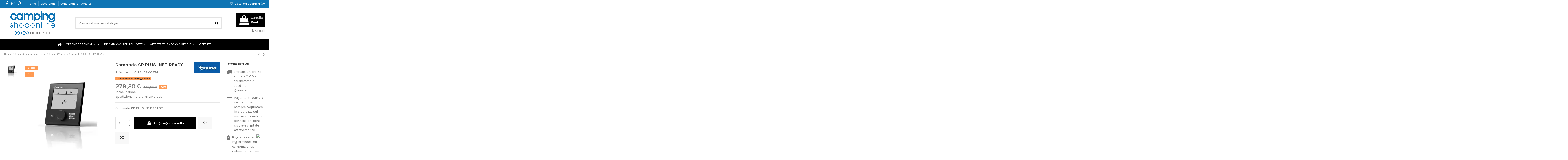

--- FILE ---
content_type: text/html; charset=utf-8
request_url: https://www.campingshoponline.it/ricambi-truma/1544-comando-cp-plus-inet-ready-
body_size: 39640
content:
<!DOCTYPE html><html lang=it><head><meta charset=utf-8><meta content="ie=edge" http-equiv=x-ua-compatible><title>Comando cp plus inet ready Truma</title><meta content="Comando cp plus inet ready. Si collega in rete la stufa COMBI e i condizionatori Truma. Facile da usare con un semplice smartphone" name=description><meta content="" name=keywords><meta content="index, follow" name=”robots”><link href=https://www.campingshoponline.it/ricambi-truma/1544-comando-cp-plus-inet-ready- rel=canonical><script type=application/ld+json>{
   "@context": "https://schema.org",
   "@id": "#store-organization",
   "@type": "Organization",
   "name" : "CampingShopOnline",
   "url" : "https://www.campingshoponline.it/",
 
     "logo": {
       "@type": "ImageObject",
       "url":"https://www.campingshoponline.it/img/logo-1765881579.jpg"
     },
      "email": "info@btsoutdoor.it",
   "address": {
     "@type": "PostalAddress",
     "addressLocality": "Cavallino-Treporti",
     "postalCode": "30013",
     "streetAddress": "Via F. Baracca, 84",
     "addressRegion": "Venezia",
     "addressCountry": "IT"
   },
   "aggregateRating": {
     "@type": "AggregateRating",
     "ratingValue": "4.9",
     "bestRating": "5",
     "worstRating": "1",
     "ratingCount": "1958"
   },
   "contactPoint": [{
     "@type": "ContactPoint",
     "telephone": "+39 041 5370173",
     "contactType": "customer service",
     "contactOption": "TollFree",
     "availableLanguage": [
       "Italiano (Italian)",
       "English (English)"
     ]
   }]
 }</script><script type=application/ld+json>{
   "@context": "https://schema.org",
   "@type": "WebPage",
   "isPartOf": {
     "@type": "WebSite",
     "url":  "https://www.campingshoponline.it/",
     "name": "CampingShopOnline"
   },
   "name": "Comando cp plus inet ready Truma",
   "url":  "https://www.campingshoponline.it/ricambi-truma/1544-comando-cp-plus-inet-ready-?utm_campaign=search&amp;utm_source=google&amp;utm_medium=merchant_center&amp;srsltid=AfmBOorrpUJ2YqgFnp6bwPl7UXgVQEf3yF4_my7rfydMm2nFZSofKu_y9zY"
 }</script><script type=application/ld+json>{
     "@context": "https://schema.org",
     "@type": "BreadcrumbList",
     "itemListElement": [
                {
           "@type": "ListItem",
           "position": 1,
           "name": "Home",
           "item": "https://www.campingshoponline.it/"
         },            {
           "@type": "ListItem",
           "position": 2,
           "name": "Ricambi camper e roulotte",
           "item": "https://www.campingshoponline.it/38-ricambi-camper-e-roulotte"
         },            {
           "@type": "ListItem",
           "position": 3,
           "name": "Ricambi Truma",
           "item": "https://www.campingshoponline.it/56-ricambi-truma"
         },            {
           "@type": "ListItem",
           "position": 4,
           "name": "Comando CP PLUS INET READY",
           "item": "https://www.campingshoponline.it/ricambi-truma/1544-comando-cp-plus-inet-ready-"
         }        ]
   }</script><script type=application/ld+json>{
      "@context": "https://schema.org",
      "@type": "Corporation",
      "@id": "https://www.campingshoponline.it#Corporation",
      "name": "CampingShopOnline",
      "url": "https://www.campingshoponline.it",
      "sameAs": [
        "https://www.facebook.com/btsoutdoorlife"
      ],
      "legalName": "BOZZATO TOURIST SERVICES S.A.S. DI BOZZATO ANGELO & C.",
      "logo": {
        "@type": "ImageObject",
        "url": "https://www.campingshoponline.it/img/logo-1765881579.jpg",
        "width": "983",
        "height": "450"
      },
      "contactPoint": {
        "@type": "ContactPoint",
        "contactType": "customer support",
        "telephone": "+39 041 5370173",
        "url": "https://www.lize-shop.it/"
      }

    }</script><script type=application/ld+json>{
        "@context": "https://schema.org/",
        "@type": "Product",
        "@id": "#product-snippet-id",
        "name": "Comando CP PLUS INET READY",
        "description": "Comando cp plus inet ready. Si collega in rete la stufa COMBI e i condizionatori Truma. Facile da usare con un semplice smartphone",
        "category": "Ricambi Truma",
        "image" :"https://www.campingshoponline.it/img/p/2/7/3/2/2732-home_default.webp",        "sku": "011 3402.00374",
        "mpn": "011 3402.00374"
                ,
            "brand": {
                "@type": "Brand",
                "name": "TRUMA"
            }
                        ,
            "weight": {
                "@context": "https://schema.org",
                "@type": "QuantitativeValue",
                "value": "1.000000",
                "unitCode": "kg"
            }
                ,
            "offers": {
                "@type": "Offer",
                "priceCurrency": "EUR",
                "name": "Comando CP PLUS INET READY",
                "price": "279.2",
                "url": "https://www.campingshoponline.it/ricambi-truma/1544-comando-cp-plus-inet-ready-",
                "priceValidUntil": "2026-02-05",
                                    "image": ["https://www.campingshoponline.it/img/p/2/7/3/2/2732-thickbox_default.webp"],
                                "sku": "011 3402.00374",
                "mpn": "011 3402.00374",
                "gtin13": "8032755957409",                                                "availability": "https://schema.org/InStock",
                "seller": {
                    "@type": "Organization",
                    "name": "CampingShopOnline"
                },
                "shippingDetails": {
                    "@type": "OfferShippingDetails",
                    "shippingRate": {
                        "@type": "MonetaryAmount",
                        "maxValue": 25,
                        "minValue": 0,
                        "value": 7.5,
                        "currency": "EUR"
                    },
                    "FreeShippingThreshold": {
                        "@type": "MonetaryAmount",
                        "currency": "EUR",
                        "value": 100
                    },
                    "shippingDestination": {
                        "@type": "DefinedRegion",
                        "addressCountry": ["AT", "BE", "BA", "BG", "CY", "VA", "DK", "EE", "FI", "FR", "DE", "GR", "IE",
                            "IT", "LV", "LI", "LT", "LU", "MT", "NL", "PL", "PT", "GB", "CZ", "RO", "SM", "SK", "SI",
                            "ES", "SE", "CH", "UA", "HU"
                        ]
                    },
                    "deliveryTime": {
                        "@type": "ShippingDeliveryTime",
                        "handlingTime": {
                            "@type": "QuantitativeValue",
                            "minValue": 0,
                            "maxValue": 3,
                            "unitCode": "DAY"
                        },
                        "transitTime": {
                            "@type": "QuantitativeValue",
                            "minValue": 1,
                            "maxValue": 5,
                            "unitCode": "DAY"
                        },
                        "cutOffTime": "17:30-08:30",
                        "businessDays": {
                            "@type": "OpeningHoursSpecification",
                            "dayOfWeek": ["https://schema.org/Monday", "https://schema.org/Tuesday",
                                "https://schema.org/Wednesday", "https://schema.org/Thursday",
                                "https://schema.org/Friday"
                            ]
                        }
                    }
                },
                "hasMerchantReturnPolicy": {
                    "@type": "MerchantReturnPolicy",
                    "applicableCountry": ["AT", "BE", "BA", "BG", "CY", "VA", "DK", "EE", "FI", "FR", "DE", "GR", "IE",
                        "IT", "LV", "LI", "LT", "LU", "MT", "NL", "PL", "PT", "GB", "CZ", "RO", "SM", "SK", "SI", "ES",
                        "SE", "CH", "UA", "HU"
                    ],
                    "returnPolicyCategory": "https://schema.org/MerchantReturnFiniteReturnWindow",
                    "merchantReturnDays": 15,
                    "returnMethod": "https://schema.org/ReturnByMail",
                    "returnFees": "https://schema.org/FreeReturn"
                }
            }
            }</script><meta content=product property=og:type><meta content="https://www.campingshoponline.it/ricambi-truma/1544-comando-cp-plus-inet-ready-?utm_campaign=search&amp;utm_source=google&amp;utm_medium=merchant_center&amp;srsltid=AfmBOorrpUJ2YqgFnp6bwPl7UXgVQEf3yF4_my7rfydMm2nFZSofKu_y9zY" property=og:url><meta content="Comando cp plus inet ready Truma" property=og:title><meta content=CampingShopOnline property=og:site_name><meta content="Comando cp plus inet ready. Si collega in rete la stufa COMBI e i condizionatori Truma. Facile da usare con un semplice smartphone" property=og:description><meta content=https://www.campingshoponline.it/img/p/2/7/3/2/2732-thickbox_default.webp property=og:image><meta content=1100 property=og:image:width><meta content=1422 property=og:image:height><meta content=#0D75B4 name=theme-color><meta content=282228765179969 name=fb:page_id><meta content=282228765179969 property=fb:app_id><meta content="Camping Shop Online" name=application-name><meta content=info@btsoutdoor.it name=og:emai><meta content="+39 041 5370173" name=og:phone_number><meta content="+39 041 5370173" name=og:fax_number><meta content=45.479580 name=og:latitude><meta content=12.564740 name=og:longitude><meta content="Via F. Baracca, 84" name=og:street-address><meta content=Cavallino-Treporti name=og:locality><meta content=VE name=og:region><meta content=30013 name=og:postal-code><meta content=ITA name=og:country-name><meta content="Camping Shop Online" name=apple-mobile-web-app-title><meta content=yes name=apple-mobile-web-app-capable><meta content=yes name=apple-touch-fullscreen><meta content=#0D75B4 name=apple-mobile-web-app-status-bar-style><meta content="telephone=yes" name=format-detection><meta content="Camping Shop Online" name=application-name><meta content="Camping Shop Online" name=msapplication-tooltip><meta content=#0D75B4 name=msapplication-navbutton-color><meta content=summary_large_image name=twitter:card><meta content="Comando cp plus inet ready Truma" name=twitter:title><meta content="Comando cp plus inet ready. Si collega in rete la stufa COMBI e i condizionatori Truma. Facile da usare con un semplice smartphone" name=twitter:description><meta content=https://www.campingshoponline.it/img/p/2/7/3/2/2732-thickbox_default.webp property=twitter:image><meta content="Comando cp plus inet ready Truma" property=twitter:image:alt><meta content=CampingShopOnline name=twitter:site><meta content=CampingShopOnline name=twitter:creator><meta content="https://www.campingshoponline.it/ricambi-truma/1544-comando-cp-plus-inet-ready-?utm_campaign=search&amp;utm_source=google&amp;utm_medium=merchant_center&amp;srsltid=AfmBOorrpUJ2YqgFnp6bwPl7UXgVQEf3yF4_my7rfydMm2nFZSofKu_y9zY" name=twitter:domain><meta content="BOZZATO TOURIST SERVICES S.A.S. DI BOZZATO ANGELO & C., info@btsoutdoor.it" name=author><meta content="Teroro Agency SRL-D" name=designer><meta content="Comando cp plus inet ready Truma" name=pagename><meta content=Worldwide name=coverage><meta content=Global name=distribution><meta content=279.2 property=og:price><meta content=EUR property=og:pricecurrency><meta content=new property=og:condition><meta content="in stock" property=og:available><meta content="initial-scale=1,user-scalable=no,maximum-scale=1,width=device-width" name=viewport><link href=https://www.campingshoponline.it/img/favicon.ico?1765881579 rel=icon type=image/vnd.microsoft.icon><link href=https://www.campingshoponline.it/img/favicon.ico?1765881579 rel="shortcut icon" type=image/x-icon><link href=/img/brand/apple-touch-icon.png rel=apple-touch-icon sizes=180x180><link href=/img/brand/favicon-32x32.png rel=icon sizes=32x32 type=image/png><link href=/img/brand/favicon-16x16.png rel=icon sizes=16x16 type=image/png><link href=/site.webmanifest rel=manifest><link color=#0d75b4 href=/img/brand/safari-pinned-tab.svg rel=mask-icon><link href=/img/brand/favicon.ico rel="shortcut icon"><meta content=#ffffff name=msapplication-TileColor><meta content=/browserconfig.xml name=msapplication-config><link crossorigin="" href=https://fonts.gstatic.com/ rel=preconnect><link crossorigin="" href=https://www.googletagmanager.com/ rel=preconnect><link crossorigin="" href=https://www.paypal.com/ rel=preconnect><link crossorigin="" href=https://connect.facebook.net/ rel=preconnect><link crossorigin="" href=https://www.paypal.com/ rel=preconnect><link href="/modules/ps_checkout/views/css/payments.css?version=3.6.3" rel=stylesheet><link href=https://www.campingshoponline.it/themes/warehousechild/assets/cache/theme-175bfb666.css rel=stylesheet><link as=font crossorigin=anonymous href="/themes/warehousechild/assets/css/font-awesome/fonts/fontawesome-webfont.woff?v=4.7.0" rel=preload type=font/woff><link as=font crossorigin=anonymous href="/themes/warehousechild/assets/css/font-awesome/fonts/fontawesome-webfont.woff2?v=4.7.0" rel=preload type=font/woff2><link as=style crossorigin=anonymous href=/themes/warehousechild/assets/css/font-awesome/css/font-awesome-preload.css rel="preload stylesheet"><script src=https://www.campingshoponline.it/themes/warehousechild/assets/cache/head-4ef4ca665.js></script><script>var ETS_RV_CUSTOMER_IS_LOGGED = false;
        var ETS_RV_DEFAULT_LANGUAGE_MSG = "La lingua predefinita non pu\u00f2 essere vuota!";
        var ETS_RV_DEFAULT_RATE = 5;
        var ETS_RV_DESIGN_COLOR1 = 0;
        var ETS_RV_DISPLAY_RATE_AND_QUESTION = "button";
        var ETS_RV_PRESS_ENTER_ENABLED = 0;
        var ETS_RV_QUESTION_ENABLED = 1;
        var ETS_RV_RECAPTCHA_ENABLED = 1;
        var ETS_RV_RECAPTCHA_FOR = ["review","comment","reply","qa","qa_answer"];
        var ETS_RV_RECAPTCHA_SITE_KEY = "6LcFRHApAAAAAPq1N_g5Himdvl3eYKgHjRQPB0F5";
        var ETS_RV_RECAPTCHA_TYPE = "recaptcha_v3";
        var ETS_RV_RECAPTCHA_USER_REGISTERED = 1;
        var ETS_RV_RECAPTCHA_VALID = 0;
        var ETS_RV_REQUIRE_TITLE = 1;
        var ETS_RV_REVIEW_ENABLED = 1;
        var PS_ATTACHMENT_MAXIMUM_SIZE = 8388608;
        var PS_ATTACHMENT_MAXIMUM_SIZE_TEXT = "8 MB";
        var addJsDef = false;
        var back_office = 0;
        var btPixel = {"btnAddToWishlist":"button#iqit-wishlist-product-btn","btnOrder":"button[name=\"confirm-addresses\"]","tagContent":{"sPixel":"234157207051328","aDynTags":{"content_type":{"label":"content_type","value":"product"},"content_ids":{"label":"content_ids","value":"1544"},"value":{"label":"value","value":279.2},"currency":{"label":"currency","value":"EUR"},"content_name":{"label":"content_name","value":"Comando CP PLUS INET READY"},"content_category":{"label":"content_category","value":"Ricambi Truma"}},"sCR":"\n","aTrackingType":{"label":"tracking_type","value":"ViewContent"},"sJsObjName":"oPixelFacebook"},"pixel_id":"234157207051328","bUseConsent":"0","iConsentConsentLvl":0,"bConsentHtmlElement":"","bConsentHtmlElementSecond":"","bUseAxeption":"0","token":"de413642c5095e2b0906f5b60cfed256","ajaxUrl":"https:\/\/www.campingshoponline.it\/module\/facebookproductad\/ajax","external_id":0,"useAdvancedMatching":true,"advancedMatchingData":false,"eventId":6794,"fbdaSeparator":"v","pixelCurrency":"EUR","comboExport":"0","prefix":"","prefixLang":"","useConversionApi":"1","useApiForPageView":"1","currentPage":"product","id_order":false};
        var btSl = {"ajaxUrl":"https:\/\/www.campingshoponline.it\/module\/facebookpsconnect\/ajax","token":"de413642c5095e2b0906f5b60cfed256"};
        var elementorFrontendConfig = {"isEditMode":"","stretchedSectionContainer":"","instagramToken":"","is_rtl":false,"ajax_csfr_token_url":"https:\/\/www.campingshoponline.it\/module\/iqitelementor\/Actions?process=handleCsfrToken&ajax=1"};
        var ets_rv_datetime_picker = "{\"prevText\":\"\",\"nextText\":\"\",\"dateFormat\":\"yy-mm-dd\",\"currentText\":\"Adesso\",\"closeText\":\"Fatto\",\"ampm\":false,\"amNames\":[\"AM\",\"A\"],\"pmNames\":[\"PM\",\"P\"],\"timeFormat\":\"hh:mm:ss tt\",\"timeSuffix\":\"\",\"timeOnlyTitle\":\"Scegli il tempo\",\"timeText\":\"Tempo\",\"hourText\":\"Ora\",\"minuteText\":\"Minuto\",\"maxDate\":\"2026-01-21 17:56:18\"}";
        var ets_rv_please_sign_dislike = "Accedi o registrati per non mi piace";
        var ets_rv_please_sign_like = "Accedi o registrati per mettere mi piace";
        var ets_rv_please_sign_question = "Accedi o registrati per porre la tua domanda";
        var ets_rv_please_sign_review = "Accedi o registrati per scrivere la tua recensione";
        var file_is_to_large_text = "Il file \u00e8 troppo grande. Dimensione massima consentita: %s";
        var file_not_valid_text = "Il tipo di file non \u00e8 consentito";
        var iqitTheme = {"rm_sticky":"0","rm_breakpoint":0,"op_preloader":"0","cart_style":"floating","cart_confirmation":"open","h_layout":"1","f_fixed":"","f_layout":"1","h_absolute":"0","h_sticky":"menu","hw_width":"inherit","mm_content":"accordion","hm_submenu_width":"fullwidth-background","h_search_type":"full","pl_lazyload":true,"pl_infinity":false,"pl_rollover":true,"pl_crsl_autoplay":false,"pl_slider_ld":5,"pl_slider_d":4,"pl_slider_t":3,"pl_slider_p":2,"pp_thumbs":"leftd","pp_zoom":"inner","pp_image_layout":"carousel","pp_tabs":"tabh","pl_grid_qty":false};
        var iqitcompare = {"nbProducts":0};
        var iqitextendedproduct = {"speed":"70","hook":"modal"};
        var iqitfdc_from = 120;
        var iqitmegamenu = {"sticky":"false","containerSelector":"#wrapper > .container"};
        var iqitwishlist = {"nbProducts":0};
        var isLogged = false;
        var language_code = "it";
        var prestashop = {"cart":{"products":[],"totals":{"total":{"type":"total","label":"Totale","amount":0,"value":"0,00\u00a0\u20ac"},"total_including_tax":{"type":"total","label":"Totale (tasse incl.)","amount":0,"value":"0,00\u00a0\u20ac"},"total_excluding_tax":{"type":"total","label":"Totale (tasse escl.)","amount":0,"value":"0,00\u00a0\u20ac"}},"subtotals":{"products":{"type":"products","label":"Totale parziale","amount":0,"value":"0,00\u00a0\u20ac"},"discounts":null,"shipping":{"type":"shipping","label":"Spedizione","amount":0,"value":""},"tax":null},"products_count":0,"summary_string":"0 articoli","vouchers":{"allowed":1,"added":[]},"discounts":[],"minimalPurchase":0,"minimalPurchaseRequired":""},"currency":{"id":1,"name":"Euro","iso_code":"EUR","iso_code_num":"978","sign":"\u20ac"},"customer":{"lastname":"","firstname":"","email":"","birthday":"0000-00-00","newsletter":"0","newsletter_date_add":"0000-00-00 00:00:00","optin":"0","website":null,"company":null,"siret":null,"ape":null,"is_logged":false,"gender":{"type":null,"name":null},"addresses":[]},"language":{"name":"Italiano (Italian)","iso_code":"it","locale":"it-IT","language_code":"it","is_rtl":"0","date_format_lite":"d\/m\/Y","date_format_full":"d\/m\/Y H:i:s","id":1},"page":{"title":"","canonical":"https:\/\/www.campingshoponline.it\/ricambi-truma\/1544-comando-cp-plus-inet-ready-","meta":{"title":"Comando cp plus inet ready Truma","description":"Comando cp plus inet ready. Si collega in rete la stufa COMBI e i condizionatori Truma. Facile da usare con un semplice smartphone","keywords":"","robots":"index"},"page_name":"product","body_classes":{"lang-it":true,"lang-rtl":false,"country-IT":true,"currency-EUR":true,"layout-full-width":true,"page-product":true,"tax-display-enabled":true,"product-id-1544":true,"product-Comando CP PLUS INET READY":true,"product-id-category-56":true,"product-id-manufacturer-16":true,"product-id-supplier-0":true,"product-on-sale":true,"product-available-for-order":true},"admin_notifications":[]},"shop":{"name":"CampingShopOnline","logo":"https://www.campingshoponline.it/img/logo-1765881579.jpg","stores_icon":"https:\/\/www.campingshoponline.it\/img\/logo_stores.webp","favicon":"https:\/\/www.campingshoponline.it\/img\/favicon.ico"},"urls":{"base_url":"https:\/\/www.campingshoponline.it\/","current_url":"https:\/\/www.campingshoponline.it\/ricambi-truma\/1544-comando-cp-plus-inet-ready-?utm_campaign=search&utm_source=google&utm_medium=merchant_center&srsltid=AfmBOorrpUJ2YqgFnp6bwPl7UXgVQEf3yF4_my7rfydMm2nFZSofKu_y9zY","shop_domain_url":"https:\/\/www.campingshoponline.it","img_ps_url":"https:\/\/www.campingshoponline.it\/img\/","img_cat_url":"https:\/\/www.campingshoponline.it\/img\/c\/","img_lang_url":"https:\/\/www.campingshoponline.it\/img\/l\/","img_prod_url":"https:\/\/www.campingshoponline.it\/img\/p\/","img_manu_url":"https:\/\/www.campingshoponline.it\/img\/m\/","img_sup_url":"https:\/\/www.campingshoponline.it\/img\/su\/","img_ship_url":"https:\/\/www.campingshoponline.it\/img\/s\/","img_store_url":"https:\/\/www.campingshoponline.it\/img\/st\/","img_col_url":"https:\/\/www.campingshoponline.it\/img\/co\/","img_url":"https:\/\/www.campingshoponline.it\/themes\/warehousechild\/assets\/img\/","css_url":"https:\/\/www.campingshoponline.it\/themes\/warehousechild\/assets\/css\/","js_url":"https:\/\/www.campingshoponline.it\/themes\/warehousechild\/assets\/js\/","pic_url":"https:\/\/www.campingshoponline.it\/upload\/","pages":{"address":"https:\/\/www.campingshoponline.it\/indirizzo","addresses":"https:\/\/www.campingshoponline.it\/indirizzi","authentication":"https:\/\/www.campingshoponline.it\/login","cart":"https:\/\/www.campingshoponline.it\/carrello","category":"https:\/\/www.campingshoponline.it\/index.php?controller=category","cms":"https:\/\/www.campingshoponline.it\/index.php?controller=cms","contact":"https:\/\/www.campingshoponline.it\/contatti","discount":"https:\/\/www.campingshoponline.it\/buoni-sconto","guest_tracking":"https:\/\/www.campingshoponline.it\/ordine-rapido","history":"https:\/\/www.campingshoponline.it\/cronologia-ordini","identity":"https:\/\/www.campingshoponline.it\/dati-personali","index":"https:\/\/www.campingshoponline.it\/","my_account":"https:\/\/www.campingshoponline.it\/account","order_confirmation":"https:\/\/www.campingshoponline.it\/conferma-ordine","order_detail":"https:\/\/www.campingshoponline.it\/index.php?controller=order-detail","order_follow":"https:\/\/www.campingshoponline.it\/segui-ordine","order":"https:\/\/www.campingshoponline.it\/ordine","order_return":"https:\/\/www.campingshoponline.it\/index.php?controller=order-return","order_slip":"https:\/\/www.campingshoponline.it\/buono-ordine","pagenotfound":"https:\/\/www.campingshoponline.it\/pagina-non-trovata","password":"https:\/\/www.campingshoponline.it\/recupero-password","pdf_invoice":"https:\/\/www.campingshoponline.it\/index.php?controller=pdf-invoice","pdf_order_return":"https:\/\/www.campingshoponline.it\/index.php?controller=pdf-order-return","pdf_order_slip":"https:\/\/www.campingshoponline.it\/index.php?controller=pdf-order-slip","prices_drop":"https:\/\/www.campingshoponline.it\/offerte","product":"https:\/\/www.campingshoponline.it\/index.php?controller=product","search":"https:\/\/www.campingshoponline.it\/ricerca","sitemap":"https:\/\/www.campingshoponline.it\/mappa-del-sito","stores":"https:\/\/www.campingshoponline.it\/negozi","supplier":"https:\/\/www.campingshoponline.it\/fornitori","register":"https:\/\/www.campingshoponline.it\/login?create_account=1","order_login":"https:\/\/www.campingshoponline.it\/ordine?login=1"},"alternative_langs":[],"theme_assets":"\/themes\/warehousechild\/assets\/","actions":{"logout":"https:\/\/www.campingshoponline.it\/?mylogout="},"no_picture_image":{"bySize":{"small_default":{"url":"https:\/\/www.campingshoponline.it\/img\/p\/it-default-small_default.webp","width":98,"height":127},"cart_default":{"url":"https:\/\/www.campingshoponline.it\/img\/p\/it-default-cart_default.webp","width":125,"height":162},"home_default":{"url":"https:\/\/www.campingshoponline.it\/img\/p\/it-default-home_default.webp","width":236,"height":305},"large_default":{"url":"https:\/\/www.campingshoponline.it\/img\/p\/it-default-large_default.webp","width":381,"height":492},"medium_default":{"url":"https:\/\/www.campingshoponline.it\/img\/p\/it-default-medium_default.webp","width":452,"height":584},"thickbox_default":{"url":"https:\/\/www.campingshoponline.it\/img\/p\/it-default-thickbox_default.webp","width":1100,"height":1422}},"small":{"url":"https:\/\/www.campingshoponline.it\/img\/p\/it-default-small_default.webp","width":98,"height":127},"medium":{"url":"https:\/\/www.campingshoponline.it\/img\/p\/it-default-large_default.webp","width":381,"height":492},"large":{"url":"https:\/\/www.campingshoponline.it\/img\/p\/it-default-thickbox_default.webp","width":1100,"height":1422},"legend":""}},"configuration":{"display_taxes_label":true,"display_prices_tax_incl":true,"is_catalog":false,"show_prices":true,"opt_in":{"partner":false},"quantity_discount":{"type":"discount","label":"Sconto unit\u00e0"},"voucher_enabled":1,"return_enabled":0},"field_required":[],"breadcrumb":{"links":[{"title":"Home","url":"https:\/\/www.campingshoponline.it\/"},{"title":"Ricambi camper e roulotte","url":"https:\/\/www.campingshoponline.it\/38-ricambi-camper-e-roulotte"},{"title":"Ricambi Truma","url":"https:\/\/www.campingshoponline.it\/56-ricambi-truma"},{"title":"Comando CP PLUS INET READY","url":"https:\/\/www.campingshoponline.it\/ricambi-truma\/1544-comando-cp-plus-inet-ready-"}],"count":4},"link":{"protocol_link":"https:\/\/","protocol_content":"https:\/\/"},"time":1769014578,"static_token":"de413642c5095e2b0906f5b60cfed256","token":"270b1b83359999ed22394d4f0a48f941","debug":false};
        var productCommentAbuseReportErrorMessage = "Spiacenti, la tua segnalazione di abuso non pu\u00f2 essere inviata.";
        var productCommentPostErrorMessage = "Siamo spiacenti, la tua recensione non pu\u00f2 essere pubblicata.";
        var productCommentUpdatePostErrorMessage = "Siamo spiacenti, il tuo apprezzamento della recensione non pu\u00f2 essere inviato.";
        var ps_checkout3dsEnabled = true;
        var ps_checkoutAutoRenderDisabled = false;
        var ps_checkoutCancelUrl = "https:\/\/www.campingshoponline.it\/module\/ps_checkout\/cancel";
        var ps_checkoutCardBrands = ["MASTERCARD","VISA","AMEX"];
        var ps_checkoutCardFundingSourceImg = "\/modules\/ps_checkout\/views\/img\/payment-cards.png";
        var ps_checkoutCardLogos = {"AMEX":"\/modules\/ps_checkout\/views\/img\/amex.svg","CB_NATIONALE":"\/modules\/ps_checkout\/views\/img\/cb.svg","DINERS":"\/modules\/ps_checkout\/views\/img\/diners.svg","DISCOVER":"\/modules\/ps_checkout\/views\/img\/discover.svg","JCB":"\/modules\/ps_checkout\/views\/img\/jcb.svg","MAESTRO":"\/modules\/ps_checkout\/views\/img\/maestro.svg","MASTERCARD":"\/modules\/ps_checkout\/views\/img\/mastercard.svg","UNIONPAY":"\/modules\/ps_checkout\/views\/img\/unionpay.svg","VISA":"\/modules\/ps_checkout\/views\/img\/visa.svg"};
        var ps_checkoutCartProductCount = 0;
        var ps_checkoutCheckUrl = "https:\/\/www.campingshoponline.it\/module\/ps_checkout\/check";
        var ps_checkoutCheckoutTranslations = {"checkout.go.back.link.title":"Torna al pagamento","checkout.go.back.label":"Processo di acquisto","checkout.card.payment":"Pagamento con carta","checkout.page.heading":"Riepilogo dell\u2019ordine","checkout.cart.empty":"Il tuo carrello \u00e8 vuoto.","checkout.page.subheading.card":"Carta","checkout.page.subheading.paypal":"PayPal","checkout.payment.by.card":"Hai scelto di pagare con una carta.","checkout.payment.by.paypal":"Hai scelto di pagare con PayPal.","checkout.order.summary":"Ecco un riepilogo del tuo ordine:","checkout.order.amount.total":"L\u2019importo totale del tuo ordine ammonta a","checkout.order.included.tax":"(IVA inclusa)","checkout.order.confirm.label":"Confermare l\u2019ordine facendo clic su \u201cConfermo l\u2019ordine\u201d","paypal.hosted-fields.label.card-name":"Nome del titolare","paypal.hosted-fields.placeholder.card-name":"Nome del titolare","paypal.hosted-fields.label.card-number":"Numero carta","paypal.hosted-fields.placeholder.card-number":"Numero carta","paypal.hosted-fields.label.expiration-date":"Data di scadenza","paypal.hosted-fields.placeholder.expiration-date":"MM\/YY","paypal.hosted-fields.label.cvv":"Cod. di sicurezza","paypal.hosted-fields.placeholder.cvv":"XXX","payment-method-logos.title":"Pagamenti sicuri al 100%.","express-button.cart.separator":"o","express-button.checkout.express-checkout":"Acquisto rapido","error.paypal-sdk":"No PayPal Javascript SDK Instance","checkout.payment.others.link.label":"Altri metodi di pagamento","checkout.payment.others.confirm.button.label":"Confermo l\u2019ordine","checkout.form.error.label":"Si \u00e8 verificato un errore durante il pagamento. Riprova o contatta il team di supporto.","loader-component.label.header":"Grazie per l\u2019acquisto!","loader-component.label.body":"Si prega di attendere durante l'elaborazione del tuo pagamento","error.paypal-sdk.contingency.cancel":"Autenticazione del titolare della carta annullata. Si prega di scegliere un altro metodo di pagamento o riprovare.","error.paypal-sdk.contingency.error":"Si \u00e8 verificato un errore durante l'autenticazione del titolare della carta. Si prega di scegliere un altro metodo di pagamento o riprovare.","error.paypal-sdk.contingency.failure":"Autenticazione del titolare della carta fallita. Si prega di scegliere un altro metodo di pagamento o riprovare.","error.paypal-sdk.contingency.unknown":"L'identit\u00e0 del titolare della carta non pu\u00f2 essere verificata. Si prega di scegliere un altro metodo di pagamento o riprovare."};
        var ps_checkoutCheckoutUrl = "https:\/\/www.campingshoponline.it\/ordine";
        var ps_checkoutConfirmUrl = "https:\/\/www.campingshoponline.it\/conferma-ordine";
        var ps_checkoutCreateUrl = "https:\/\/www.campingshoponline.it\/module\/ps_checkout\/create";
        var ps_checkoutCspNonce = "";
        var ps_checkoutExpressCheckoutCartEnabled = false;
        var ps_checkoutExpressCheckoutOrderEnabled = false;
        var ps_checkoutExpressCheckoutProductEnabled = false;
        var ps_checkoutExpressCheckoutSelected = false;
        var ps_checkoutExpressCheckoutUrl = "https:\/\/www.campingshoponline.it\/module\/ps_checkout\/ExpressCheckout";
        var ps_checkoutFundingSource = "paypal";
        var ps_checkoutFundingSourcesSorted = ["card","giropay","paypal","paylater","blik"];
        var ps_checkoutHostedFieldsContingencies = "SCA_WHEN_REQUIRED";
        var ps_checkoutHostedFieldsEnabled = true;
        var ps_checkoutHostedFieldsSelected = false;
        var ps_checkoutLoaderImage = "\/modules\/ps_checkout\/views\/img\/loader.svg";
        var ps_checkoutPartnerAttributionId = "PrestaShop_Cart_PSXO_PSDownload";
        var ps_checkoutPayLaterCartPageButtonEnabled = false;
        var ps_checkoutPayLaterCategoryPageBannerEnabled = false;
        var ps_checkoutPayLaterHomePageBannerEnabled = false;
        var ps_checkoutPayLaterOrderPageBannerEnabled = false;
        var ps_checkoutPayLaterOrderPageButtonEnabled = false;
        var ps_checkoutPayLaterOrderPageMessageEnabled = false;
        var ps_checkoutPayLaterProductPageBannerEnabled = false;
        var ps_checkoutPayLaterProductPageButtonEnabled = false;
        var ps_checkoutPayLaterProductPageMessageEnabled = false;
        var ps_checkoutPayPalButtonConfiguration = {"color":"black","shape":"pill","label":"buynow"};
        var ps_checkoutPayPalOrderId = "";
        var ps_checkoutPayPalSdkConfig = {"clientId":"AXjYFXWyb4xJCErTUDiFkzL0Ulnn-bMm4fal4G-1nQXQ1ZQxp06fOuE7naKUXGkq2TZpYSiI9xXbs4eo","merchantId":"4KHY7ZWSTRFVJ","currency":"EUR","intent":"capture","commit":"false","vault":"false","integrationDate":"2022-14-06","dataPartnerAttributionId":"PrestaShop_Cart_PSXO_PSDownload","dataCspNonce":"","dataEnable3ds":"true","disableFunding":"bancontact,eps,ideal,mybank,p24","enableFunding":"paylater","components":"marks,funding-eligibility"};
        var ps_checkoutPayWithTranslations = {"card":"Paga tramite carta - pagamenti 100% sicuri","giropay":"Paga tramite Giropay","paypal":"Paga con un conto PayPal","paylater":"Paga a rate con PayPal Pay Later","blik":"Paga tramite BLIK"};
        var ps_checkoutPaymentMethodLogosTitleImg = "\/modules\/ps_checkout\/views\/img\/lock_checkout.svg";
        var ps_checkoutRenderPaymentMethodLogos = true;
        var ps_checkoutValidateUrl = "https:\/\/www.campingshoponline.it\/module\/ps_checkout\/validate";
        var ps_checkoutVersion = "3.6.3";
        var psemailsubscription_subscription = "https:\/\/www.campingshoponline.it\/module\/ps_emailsubscription\/subscription";</script><script>var jprestaUpdateCartDirectly = 1;
                var jprestaUseCreativeElements = 0;</script><script>pcRunDynamicModulesJs = function() {
// Autoconf - 2025-12-18T13:45:22+00:00
// blockwishlist
if (typeof productsAlreadyTagged != 'undefined') {
    productsAlreadyTagged.forEach(function(product) {
        let selector = `[data-id-product="${product.id_product}"] .wishlist-button-add`;
        let elements = document.querySelectorAll(selector); 
        elements.forEach(function(element) {
            if (element && element.__vue__) {
                element.__vue__.toggleCheck();
                element.__vue__.idList = parseInt(product.id_wishlist);
            }
        });
    });
}
prestashop.customer=prestashop_pc.customer;
// ps_shoppingcart
// Cart is refreshed from HTML to be faster
// productcomments
if ($.fn.rating) $('input.star').rating();
if ($.fn.rating) $('.auto-submit-star').rating();
if ($.fn.fancybox) $('.open-comment-form').fancybox({'hideOnContentClick': false});
// iqitcompare
if (typeof iqitcompare !== 'undefined') $('#iqitcompare-nb').text(iqitcompare.nbProducts);
// iqitcookielaw
function getCookie(cname) {
    var name = cname + "=";
    var ca = document.cookie.split(';');
    for (var i = 0; i != ca.length; i++) {
        var c = ca[i];
        while (c.charAt(0) == ' ') c = c.substring(1);
        if (c.indexOf(name) != -1) return c.substring(name.length, c.length);
    }
    return "";
}
$(function() {
    if (getCookie('cookielaw_module') == 1) {
        $("#iqitcookielaw").removeClass('iqitcookielaw-showed');
    } else {
        $("#iqitcookielaw").addClass('iqitcookielaw-showed');
    }
    $("#iqitcookielaw-accept").click(function(event) {
        event.preventDefault();
        $("#iqitcookielaw").removeClass('iqitcookielaw-showed');
        setcook();
    });
});
// iqitpopup
if (typeof iqitpopup !== 'undefined') {
iqitpopup.script = (function() {
    var $el = $('#iqitpopup');
    var $overlay = $('#iqitpopup-overlay');
    var elHeight = $el.outerHeight();
    var elWidth = $el.outerWidth();
    var $wrapper = $(window);
    var offset = -30;
    var sizeData = {
        size: {
            width: $wrapper.width() + offset,
            height: $wrapper.height() + offset
        }
    };
    function init() {
        setTimeout(function() {
            $el.addClass('showed-iqitpopup');
            $overlay.addClass('showed-iqitpopupo');
        }, iqitpopup.delay);
        $el.find('.iqit-btn-newsletter').first().click(function() {
            setCookie();
            $overlay.removeClass('showed-iqitpopupo');
            $el.removeClass('showed-iqitpopup');
        });
        $(document).on('click', '#iqitpopup .cross, #iqitpopup-overlay', function() {
            $overlay.removeClass('showed-iqitpopupo');
            $el.removeClass('showed-iqitpopup');
            if ($("#iqitpopup-checkbox").is(':checked')) {
                setCookie();
            }
        });
        doResize(sizeData, false);
        $wrapper.resize(function() {
            sizeData.size.width = $wrapper.width() + offset;
            sizeData.size.height = $wrapper.height() + offset;
            doResize(sizeData, true);
        });
    }
    function doResize(ui, resize) {
        if (elWidth >= ui.size.width || elHeight >= ui.size.height) {
            var scale;
            scale = Math.min(
                ui.size.width / elWidth,
                ui.size.height / elHeight
            );
            $el.css({
                transform: "translate(-50%, -50%) scale(" + scale + ")"
            });
        } else {
            if (resize) {
                $el.css({
                    transform: "translate(-50%, -50%) scale(1)"
                });
            }
        }
    }
    function setCookie() {
        var name = iqitpopup.name;
        var value = '1';
        var expire = new Date();
        expire.setDate(expire.getDate() + iqitpopup.time);
        document.cookie = name + "=" + escape(value) + ";path=/;" + ((expire == null) ? "" : ("; expires=" + expire.toGMTString()))
    }
    return {
        init: init
    };
})();
iqitpopup.script.init();
}
// iqitthemeeditor
$('.viewed-products img.lazy-product-image:not(.loaded)').each(function() {
    $(this).addClass('loaded').attr('src', $(this).data('src'));
});
if (typeof iqitTheme != 'undefined') {
  function initViewedCarousel() {
    const e = $(".viewed-products .swiper-default-carousel");
    let t;
    iqitTheme.pl_crsl_autoplay && (t = {
      delay: 4500,
      disableOnInteraction: !0
    });
    const i = {
      pagination: {
        el: ".swiper-pagination-product",
        clickable: !0
      },
      autoplay: t,
      loop: !1,
      speed: 600,
      lazy: {
        loadedClass: "loaded",
        checkInView: !0
      },
      watchOverflow: !0,
      watchSlidesProgress: !0,
      watchSlidesVisibility: !0,
      navigation: {
        nextEl: ".swiper-button-next",
        prevEl: ".swiper-button-prev"
      },
      slidesPerView: iqitTheme.pl_slider_p,
      slidesPerGroup: iqitTheme.pl_slider_p,
      breakpoints: {
        768: {
          slidesPerView: iqitTheme.pl_slider_t,
          slidesPerGroup: iqitTheme.pl_slider_t
        },
        992: {
          slidesPerView: iqitTheme.pl_slider_d,
          slidesPerGroup: iqitTheme.pl_slider_d
        },
        1200: {
          slidesPerView: iqitTheme.pl_slider_ld,
          slidesPerGroup: iqitTheme.pl_slider_ld
        }
      }
    };
    e.each(function() {
      const e = $(this);
      var t = $.extend({}, i, e.data("swiper_options"));
      new Swiper(e[0], t)
    })
  }
  initViewedCarousel();
}
$(document).on('click', '[data-button-action=change-list-view]', function() {
    document.cookie = "jpresta_cache_context=;path=/;expires=Thu, 01 Jan 1970 00:00:00 GMT";
});
// iqitwishlist
// iqitwishlist
if (typeof iqitwishlist !== 'undefined' && iqitwishlist.nbProducts != undefined) {
    $('#iqitwishlist-nb').text(iqitwishlist.nbProducts);
    if (iqitwishlist.nbProducts > 0) {
        $('#desktop-header #iqitwishlist-nb').parent().removeClass('hidden');
        $('#mobile-header #iqitwishlist-nb').parent().removeClass('hidden');
        $('#iqitwishlist-nb').removeClass('d-none');
    } else {
        $('#mobile-header #iqitwishlist-nb').text($('#desktop-header #iqitwishlist-nb').text());
        $('#iqitwishlist-nb').addClass('d-none');
    }
    setInterval(function() {
        $('#mobile-header #iqitwishlist-nb').text(iqitwishlist.nbProducts);
    }, 1000);
}
// ets_advancedcaptcha
if (typeof ets_captcha_load == 'function') {
   ets_captcha_load(document.getElementsByTagName('form'));
}
};</script><script>window.cc_config = {"moduleName":"cookieconsent","saveConsent":"1","ajaxUrl":"https:\/\/www.campingshoponline.it\/module\/cookieconsent\/ajax","ajaxToken":"5fe8a15f2e174dd02899fab0beceeb1f","disablePageInteraction":"1","autoClearCookies":"1","showImage":"1","imageUrl":"http:\/\/www.campingshoponline.it\/cookieconsent\/views\/img\/cookie-consent.png","guiOptions":{"consentModal":{"layout":"box","position":"bottom left","equalWeightButtons":false,"flipButtons":true},"preferencesModal":{"layout":"bar","flipButtons":false,"equalWeightButtons":false}},"auto_language":"browser","categories":{"functionality_storage":{"enabled":true,"readOnly":true},"personalization_storage":{"enabled":false,"readOnly":false},"security_storage":{"enabled":false,"readOnly":false},"analytics_storage":{"enabled":false,"readOnly":false},"ad_storage":{"enabled":false,"readOnly":false},"ad_personalization":{"enabled":false,"readOnly":false}},"sections":[{"description":"Da questa sezione \u00e8 possibile gestire le proprie preferenze abilitando o disabilitando i cookie per categoria. \u00c8 possibile modificare le preferenze in qualsiasi momento cliccando sul pulsante \"Gestione preferenze\"."},{"title":"Cookie Necessari <span class='pm__badge'>Sempre Attivo<\/span>","description":"I cookie necessari aiutano a contribuire a rendere fruibile un sito web abilitando le funzioni di base come la navigazione della pagina e l'accesso alle aree protette del sito. Il sito web non pu\u00f2 funzionare correttamente senza questi cookie.","linkedCategory":"functionality_storage"},{"title":"Cookie per Funzionalit\u00e0","description":"I cookie per le preferenze consentono a un sito web di ricordare le informazioni che influenzano il modo in cui il sito si comporta o si presenta, come la lingua preferita o la regione che ti trovi. Questi strumenti di tracciamento abilitano semplici interazioni e funzionalit\u00e0 che ti permettono di accedere a determinate risorse del nostro servizio e ti consentono di comunicare pi\u00f9 facilmente con noi.\n","linkedCategory":"personalization_storage"},{"title":"Cookie per la sicurezza","description":"I cookie per la sicurezza consentono di memorizzare informazioni relative alla sicurezza, come l'autenticazione, la protezione dalle frodi e altri mezzi per proteggere l'utente.","linkedCategory":"security_storage"},{"title":"Misurazione","description":"I cookie statistici ci consentono di misurare le prestazioni del nostro sito web e delle nostre campagne pubblicitarie. Li utilizziamo per determinare il numero di visite e le fonti delle visite al nostro sito web. I dati ottenuti tramite questi cookie vengono elaborati in forma aggregata, senza utilizzare identificatori che rimandino a utenti specifici del nostro sito web. Se disabilitate l'uso dei cookie analitici in relazione alla vostra visita, perdiamo la possibilit\u00e0 di analizzare le prestazioni e ottimizzare il nostro sito web.","linkedCategory":"analytics_storage"},{"title":"Cookie per il Marketing","description":"I cookie per il marketing sono utilizzati da noi o dai nostri partner per mostrarvi contenuti o pubblicit\u00e0 pertinenti sia sul nostro sito che su siti di terzi. Questo ci permette di creare profili basati sui vostri interessi, i cosiddetti profili pseudonimizzati. Sulla base di queste informazioni, in genere non \u00e8 possibile identificarvi direttamente come persona, poich\u00e9 vengono utilizzati solo dati pseudonimizzati. A meno che non esprimiate il vostro consenso, non riceverete contenuti e annunci pubblicitari personalizzati in base ai vostri interessi.","linkedCategory":"ad_storage"},{"title":"Marketing Personalizzato","description":"I cookie di personalizzazione degli annunci possono utilizzare cookie di terze parti per aiutarli a personalizzare i contenuti e tracciare gli utenti su diversi siti Web e dispositivi al fine di offrire la migliore esperienza e i migliori prodotti che ti possono interessare.","linkedCategory":"ad_personalization"},{"title":"Il tuo Consenso","description":"<p>Identificativo del consenso: <span id=\"consent-id\">-<\/span><\/p><p><br>Data del consenso: <span id=\"consent-timestamp\">-<\/span><\/p><br><p>Ultima modifica: <span id=\"last-consent-timestamp\">-<\/span><\/p>"},{"title":"Maggiori informazioni","description":"Per qualsiasi domanda relativa alla mia politica sui cookie e alle vostre scelte, vi preghiamo di <a href=\"https:\/\/www.campingshoponline.it\/contatti\" target=\"_blank\">contattarci<\/a>."},{"title":"Altre Informazioni","description":"<a href=\"\/pagina\/8-politica-sulla-privacy\" target=\"_blank\" rel=\"noopener\">Politica sulla Privacy<\/a> <a href=\"\/pagina\/9-cookie-policy\" target=\"_blank\" rel=\"noopener\">Cookie Policy<\/a>"}],"revision":0,"expiresAfterDays":182,"language":{"default":"it","translations":{"it":{"consentModal":{"title":"<img src=\"https:\/\/www.campingshoponline.it\/modules\/cookieconsent\/views\/img\/cookie-consent.webp\" alt=\"Questo sito utilizza i cookie\" class=\"cc_image_title\"> Questo sito utilizza i cookie","description":"{{revisionMessage}} Utilizziamo i cookie per personalizzare i contenuti e gli annunci, fornire funzioni di social media e analizzare il nostro traffico. Forniamo inoltre informazioni sull'utilizzo del nostro sito ai nostri partner di analisi web, pubblicit\u00e0 e social media, che possono combinarle con altre informazioni fornite dall'utente o raccolte in base all'utilizzo dei loro servizi.","acceptAllBtn":"Accetta tutto","acceptNecessaryBtn":"Solo neccessari","showPreferencesBtn":"Gestisci preferenze","closeIconLabel":false,"footer":"<a href=\"\/pagina\/8-politica-sulla-privacy\" target=\"_blank\" rel=\"noopener\">Politica sulla Privacy<\/a> <a href=\"\/pagina\/9-cookie-policy\" target=\"_blank\" rel=\"noopener\">Cookie Policy<\/a>","revisionMessage":"<b class=\"revisionText\">Ciao! Abbiamo fatto qualche modifica alla nostra privacy policy e la cookie policy dall'ultima volta che hai visitato il nostro sito!<\/b><br><br>"},"preferencesModal":{"title":"Gestisci preferenze","acceptAllBtn":"Accetta tutto","acceptNecessaryBtn":"Solo neccessari","savePreferencesBtn":"Accetta la selezione attuale","closeIconLabel":"Chiudi","sections":[{"description":"Da questa sezione \u00e8 possibile gestire le proprie preferenze abilitando o disabilitando i cookie per categoria. \u00c8 possibile modificare le preferenze in qualsiasi momento cliccando sul pulsante \"Gestione preferenze\"."},{"title":"Cookie Necessari <span class='pm__badge'>Sempre Attivo<\/span>","description":"I cookie necessari aiutano a contribuire a rendere fruibile un sito web abilitando le funzioni di base come la navigazione della pagina e l'accesso alle aree protette del sito. Il sito web non pu\u00f2 funzionare correttamente senza questi cookie.","linkedCategory":"functionality_storage"},{"title":"Cookie per Funzionalit\u00e0","description":"I cookie per le preferenze consentono a un sito web di ricordare le informazioni che influenzano il modo in cui il sito si comporta o si presenta, come la lingua preferita o la regione che ti trovi. Questi strumenti di tracciamento abilitano semplici interazioni e funzionalit\u00e0 che ti permettono di accedere a determinate risorse del nostro servizio e ti consentono di comunicare pi\u00f9 facilmente con noi.\n","linkedCategory":"personalization_storage"},{"title":"Cookie per la sicurezza","description":"I cookie per la sicurezza consentono di memorizzare informazioni relative alla sicurezza, come l'autenticazione, la protezione dalle frodi e altri mezzi per proteggere l'utente.","linkedCategory":"security_storage"},{"title":"Misurazione","description":"I cookie statistici ci consentono di misurare le prestazioni del nostro sito web e delle nostre campagne pubblicitarie. Li utilizziamo per determinare il numero di visite e le fonti delle visite al nostro sito web. I dati ottenuti tramite questi cookie vengono elaborati in forma aggregata, senza utilizzare identificatori che rimandino a utenti specifici del nostro sito web. Se disabilitate l'uso dei cookie analitici in relazione alla vostra visita, perdiamo la possibilit\u00e0 di analizzare le prestazioni e ottimizzare il nostro sito web.","linkedCategory":"analytics_storage"},{"title":"Cookie per il Marketing","description":"I cookie per il marketing sono utilizzati da noi o dai nostri partner per mostrarvi contenuti o pubblicit\u00e0 pertinenti sia sul nostro sito che su siti di terzi. Questo ci permette di creare profili basati sui vostri interessi, i cosiddetti profili pseudonimizzati. Sulla base di queste informazioni, in genere non \u00e8 possibile identificarvi direttamente come persona, poich\u00e9 vengono utilizzati solo dati pseudonimizzati. A meno che non esprimiate il vostro consenso, non riceverete contenuti e annunci pubblicitari personalizzati in base ai vostri interessi.","linkedCategory":"ad_storage"},{"title":"Marketing Personalizzato","description":"I cookie di personalizzazione degli annunci possono utilizzare cookie di terze parti per aiutarli a personalizzare i contenuti e tracciare gli utenti su diversi siti Web e dispositivi al fine di offrire la migliore esperienza e i migliori prodotti che ti possono interessare.","linkedCategory":"ad_personalization"},{"title":"Il tuo Consenso","description":"<p>Identificativo del consenso: <span id=\"consent-id\">-<\/span><\/p><p><br>Data del consenso: <span id=\"consent-timestamp\">-<\/span><\/p><br><p>Ultima modifica: <span id=\"last-consent-timestamp\">-<\/span><\/p>"},{"title":"Maggiori informazioni","description":"Per qualsiasi domanda relativa alla mia politica sui cookie e alle vostre scelte, vi preghiamo di <a href=\"https:\/\/www.campingshoponline.it\/contatti\" target=\"_blank\">contattarci<\/a>."},{"title":"Altre Informazioni","description":"<a href=\"\/pagina\/8-politica-sulla-privacy\" target=\"_blank\" rel=\"noopener\">Politica sulla Privacy<\/a> <a href=\"\/pagina\/9-cookie-policy\" target=\"_blank\" rel=\"noopener\">Cookie Policy<\/a>"}]}}}}};</script><script>if(window.matchMedia("(prefers-color-scheme: dark)").matches){
        document.documentElement.classList.add('cc--darkmode');
      }</script><meta data-tracking-data=%7B%22bing%22%3A%7B%22tracking_id%22%3A%22%22%2C%22feed%22%3A%7B%22id_product_prefix%22%3A%22%22%2C%22id_product_source_key%22%3A%22id_product%22%2C%22id_variant_prefix%22%3A%22%22%2C%22id_variant_source_key%22%3A%22id_attribute%22%7D%7D%2C%22context%22%3A%7B%22browser%22%3A%7B%22device_type%22%3A1%2C%22session_id%22%3A67709945197%2C%22session_encoded%22%3A%2288ec9bfa2df0194ae7bd62369584e1ea%22%2C%22fbp%22%3A%22fb.1.1765221460925.781863280771628254%22%2C%22fbc%22%3A%22%22%2C%22external_id%22%3A67709945197%2C%22fb_login_id%22%3A%22%22%7D%2C%22localization%22%3A%7B%22id_country%22%3A10%2C%22country_code%22%3A%22IT%22%2C%22id_currency%22%3A1%2C%22currency_code%22%3A%22EUR%22%2C%22id_lang%22%3A1%2C%22lang_code%22%3A%22it%22%7D%2C%22page%22%3A%7B%22controller_name%22%3A%22product%22%2C%22products_per_page%22%3A12%2C%22category%22%3A%5B%5D%2C%22search_term%22%3A%22%22%7D%2C%22shop%22%3A%7B%22id_shop%22%3A1%2C%22shop_name%22%3A%22CampingShopOnline%22%2C%22base_dir%22%3A%22https%3A%2F%2Fwww.campingshoponline.it%2F%22%7D%2C%22tracking_module%22%3A%7B%22module_name%22%3A%22rcpgtagmanager%22%2C%22checkout_module%22%3A%7B%22module%22%3A%22default%22%2C%22controller%22%3A%22order%22%7D%2C%22service_version%22%3A%227%22%2C%22token%22%3A%225a5b61455441ba7effb6951d85bafa66%22%7D%2C%22user%22%3A%5B%5D%7D%2C%22criteo%22%3A%7B%22tracking_id%22%3A%22%22%2C%22feed%22%3A%7B%22id_product_prefix%22%3A%22%22%2C%22id_product_source_key%22%3A%22id_product%22%2C%22id_variant_prefix%22%3A%22%22%2C%22id_variant_source_key%22%3A%22id_attribute%22%7D%7D%2C%22facebook%22%3A%7B%22tracking_id%22%3A%22234157207051328%22%2C%22feed%22%3A%7B%22id_product_prefix%22%3A%22%22%2C%22id_product_source_key%22%3A%22id_product%22%2C%22id_variant_prefix%22%3A%22%22%2C%22id_variant_source_key%22%3A%22id_attribute%22%7D%7D%2C%22ga4%22%3A%7B%22tracking_id%22%3A%22G-VQME0RLGGN%22%2C%22is_data_import%22%3Atrue%7D%2C%22gads%22%3A%7B%22tracking_id%22%3A%22%22%2C%22merchant_id%22%3A%225343853231%22%2C%22conversion_labels%22%3A%7B%22create_account%22%3A%22%22%2C%22product_view%22%3A%22%22%2C%22add_to_cart%22%3A%22%22%2C%22begin_checkout%22%3A%22%22%2C%22purchase%22%3A%22%22%7D%7D%2C%22gfeeds%22%3A%7B%22retail%22%3A%7B%22is_enabled%22%3Atrue%2C%22id_product_prefix%22%3A%22%22%2C%22id_product_source_key%22%3A%22id_product%22%2C%22id_variant_prefix%22%3A%22%22%2C%22id_variant_source_key%22%3A%22id_attribute%22%7D%2C%22custom%22%3A%7B%22is_enabled%22%3Atrue%2C%22id_product_prefix%22%3A%22%22%2C%22id_product_source_key%22%3A%22id_product%22%2C%22id_variant_prefix%22%3A%22%22%2C%22id_variant_source_key%22%3A%22id_attribute%22%2C%22is_id2%22%3Atrue%7D%7D%2C%22gtm%22%3A%7B%22tracking_id%22%3A%22GTM-MTR5HT5H%22%2C%22is_disable_tracking%22%3Afalse%2C%22server_url%22%3A%22https%3A%2F%2Fwww.googletagmanager.com%2Fgtm.js%22%7D%2C%22optimize%22%3A%7B%22tracking_id%22%3A%22%22%2C%22is_async%22%3Afalse%2C%22hiding_class_name%22%3A%22optimize-loading%22%2C%22hiding_timeout%22%3A3000%7D%2C%22pinterest%22%3A%7B%22tracking_id%22%3A%22%22%2C%22feed%22%3A%7B%22id_product_prefix%22%3A%22%22%2C%22id_product_source_key%22%3A%22id_product%22%2C%22id_variant_prefix%22%3A%22%22%2C%22id_variant_source_key%22%3A%22id_attribute%22%7D%7D%2C%22tiktok%22%3A%7B%22tracking_id%22%3A%22%22%2C%22feed%22%3A%7B%22id_product_prefix%22%3A%22%22%2C%22id_product_source_key%22%3A%22id_product%22%2C%22id_variant_prefix%22%3A%22%22%2C%22id_variant_source_key%22%3A%22id_attribute%22%7D%7D%2C%22twitter%22%3A%7B%22tracking_id%22%3A%22%22%2C%22events%22%3A%7B%22add_to_cart_id%22%3A%22%22%2C%22payment_info_id%22%3A%22%22%2C%22checkout_initiated_id%22%3A%22%22%2C%22product_view_id%22%3A%22%22%2C%22lead_id%22%3A%22%22%2C%22purchase_id%22%3A%22%22%2C%22search_id%22%3A%22%22%7D%2C%22feed%22%3A%7B%22id_product_prefix%22%3A%22%22%2C%22id_product_source_key%22%3A%22id_product%22%2C%22id_variant_prefix%22%3A%22%22%2C%22id_variant_source_key%22%3A%22id_attribute%22%7D%7D%7D id=js-rcpgtm-tracking-config><script data-cfasync=false data-keepinline=true src=/modules/rcpgtagmanager/views/js/hook/trackingClient.bundle.js></script><script async defer src="https://www.google.com/recaptcha/api.js?hl=it&render=6LcFRHApAAAAAPq1N_g5Himdvl3eYKgHjRQPB0F5"></script><script>var productCommentOnloadReCaptcha = function () {
		    reCaptchaETS.onLoad();
        };
        var productCommentRecaptcha = function () {
            ETS_RV_RECAPTCHA_VALID = 1;
            $('.g-recaptcha.error').removeClass('error');
        }</script><style>.color1{color: #ee9a00!important;fill: #ee9a00!important} .background1{background: #ee9a00!important;border-color: #ee9a00!important} .hover1:hover{color:#ee9a00!important;fill:#ee9a00!important} .bg_hover1:hover{background:#ee9a00!important;border-color: #ee9a00!important} .bd_hover1:hover{border-color:#ee9a00!important} .border1{border-color: #ee9a00!important} .bg1.active{background:#ee9a00!important;border-color: #ee9a00!important}
.background2{background: #555555!important;border-color: #555555!important}
.hover3:hover,.hover3.active,.hover3.current,.hover3.reported{color:#ee9a00!important;fill:#ee9a00!important} .bg_hover3:hover,.bg_hover3.active,.bg_hover3.current{background:#ee9a00!important;border-color: #ee9a00!important} .bd_hover3:hover,.bd_hover3.active,.bd_hover3.current{border-color:#ee9a00!important} .bg3.active{background:#ee9a00!important;border-color: #ee9a00!important}
.color4{color: #48AF1A!important;fill: #48AF1A!important}
.color5{color: #2fb5d2!important;fill: #2fb5d2!important}</style><meta content=228.852459 property=product:pretax_price:amount><meta content=EUR property=product:pretax_price:currency><meta content=279.2 property=product:price:amount><meta content=EUR property=product:price:currency><meta content=1.000000 property=product:weight:value><meta content=kg property=product:weight:units> <body class="body-desktop-header-style-w-1 country-it currency-eur customer-not-logged lang-it layout-full-width page-product product-available-for-order product-comando-cp-plus-inet-ready product-id-1544 product-id-category-56 product-id-manufacturer-16 product-id-supplier-0 product-on-sale tax-display-enabled" id=product><main id=main-page-content><header class=desktop-header-style-w-1 id=header><div class=header-banner></div> <nav class=header-nav><div class=container><div class="justify-content-between row"><div class="col col-auto col-md left-nav"><div class=d-inline-block><ul class="_topbar social-links" itemid=#store-organization itemscope itemtype=https://schema.org/Organization><li class=facebook><a href=https://www.facebook.com/btsoutdoorlife itemprop=sameAs rel="noreferrer noopener" target=_blank><i aria-hidden=true class="fa fa-facebook fa-fw"></i></a> <li class=instagram><a href="https://instagram.com/bts_outdoor_life?igshid=YmMyMTA2M2Y=" itemprop=sameAs rel="noreferrer noopener" target=_blank><i aria-hidden=true class="fa fa-fw fa-instagram"></i></a> <li class=pinterest><a href=https://www.pinterest.it/BTSoutdoorlife/ itemprop=sameAs rel="noreferrer noopener" target=_blank><i aria-hidden=true class="fa fa-fw fa-pinterest-p"></i></a></ul> </div> <div class="block-iqitlinksmanager block-iqitlinksmanager-2 block-links-inline d-inline-block"><ul><li><a href=https://www.campingshoponline.it/pagina/categoria/1-home> Home </a> <li><a href=https://www.campingshoponline.it/pagina/1-spedizioni title="I nostri termini e condizioni di consegna"> Spedizioni </a> <li><a href=https://www.campingshoponline.it/pagina/3-condizioni-di-vendita title="I nostri termini e condizioni d&#039;uso"> Condizioni di vendita </a> </ul> </div></div> <div class="center-nav col col-auto text-center"></div> <div class="col col-auto col-md right-nav text-right"><div class=d-inline-block><a href=//www.campingshoponline.it/module/iqitwishlist/view><i aria-hidden=true class="fa fa-fw fa-heart-o"></i> Lista dei desideri (<span id=iqitwishlist-nb></span>) </a> </div> </div></div> </div> </nav> <div class=desktop-header-style-1 id=desktop-header><div class=header-top><div class=container id=desktop-header-container><div class="align-items-center row"><div class="col col-auto col-header-left"><div id=desktop_logo><a href=https://www.campingshoponline.it/><picture><img alt="CampingShopOnline Logo" class="img-fluid logo" height=140 loading=lazy src=https://www.campingshoponline.it/img/logo-1765881579.jpg width=270></picture> </a> </div> </div> <div class="col col-header-center"><div class=search-widget data-search-controller-url=https://www.campingshoponline.it/cerca id=search_widget><form action=https://www.campingshoponline.it/cerca method=get><div class=input-group><input autocapitalize=off autocomplete=off autocorrect=off class="form-control form-search-control" data-all-text="Mostra tutti i risultati" data-blog-text="Blog post" data-brands-text=Marca data-product-text=Prodotto name=s placeholder="Cerca nel nostro catalogo" spellcheck=false type=text> <button class=search-btn type=submit><i class="fa fa-search"></i> </button></div> </form> </div> </div> <div class="col col-auto col-header-right text-right"><div id=ps-shoppingcart-wrapper><div class="dropdown header-cart-default ps-shoppingcart" id=ps-shoppingcart><div class="blockcart cart-preview" data-refresh-url=//www.campingshoponline.it/module/ps_shoppingcart/ajax id=blockcart><a class="cart-toogle header-btn header-cart-btn" data-display=static data-toggle=dropdown id=cart-toogle><i aria-hidden=true class="fa fa-fw fa-shopping-bag icon"><span class="cart-products-count-btn d-none">0</span></i> <span class=info-wrapper><span class=title>Carrello</span> <span class=cart-toggle-details><span class="cart-separator text-faded"> / </span> Vuoto </span></span></a> <div class="dropdown-menu dropdown-menu-custom" id=_desktop_blockcart-content><div class=blockcart-content id=blockcart-content><div class=cart-title><span class=modal-title>Riepilogo Carrello</span> <button class=close id=js-cart-close type=button><span>×</span> </button> <hr></div> <span class=no-items>Non ci sono più articoli nel tuo carrello</span></div> </div></div> </div> </div> <div class="dynhook pc__19" data-hook="" data-hookargs="" data-hooktype=w data-module=19 id=dyn6971053268927><div class=loadingempty></div><div id=user_info><a href=https://www.campingshoponline.it/account rel=nofollow title="Accedi al tuo account cliente"><i aria-hidden=true class="fa fa-user"></i> <span>Accedi</span></a> </div> </div></div> <div class=col-12><div class=row></div> </div></div> </div> </div> <div class="container iqit-megamenu-container"><div class="iqitmegamenu-all iqitmegamenu-wrapper" id=iqitmegamenu-wrapper><div class="container container-iqitmegamenu"><div class="clearfix iqitmegamenu" id=iqitmegamenu-horizontal role=navigation><nav class="cbp-horizontal cbp-hrmenu cbp-hrsub-narrow" id=cbp-hrmenu><ul><li class="cbp-hrmenu-tab cbp-hrmenu-tab-1 cbp-onlyicon" id=cbp-hrmenu-tab-1><a alt=" Home" class=nav-link href=https://www.campingshoponline.it/ title=" Home"><span class=cbp-tab-title><i class="cbp-mainlink-icon fa fa-home icon"></i> </span> </a> <li class="cbp-has-submeu cbp-hrmenu-tab cbp-hrmenu-tab-2" id=cbp-hrmenu-tab-2><a alt=" VERANDE E TENDALINI" class=nav-link href=https://www.campingshoponline.it/14-verande-e-tende-da-campeggio title=" VERANDE E TENDALINI"><span class=cbp-tab-title> VERANDE E TENDALINI <i class="cbp-submenu-aindicator fa fa-angle-down"></i></span> </a> <div class="cbp-hrsub col-12"><div class=cbp-hrsub-inner><div class="container iqitmegamenu-submenu-container"><div class="first_rows menu-element menu-element-id-2 menu_row row"><div class="cbp-empty-column cbp-menu-column cbp-menu-element col-3 menu-element-id-7"><div class=cbp-menu-column-inner><div class="menu-element menu-element-id-9 menu_row row"><div class="cbp-menu-column cbp-menu-element col-12 menu-element-id-3"><div class=cbp-menu-column-inner><div class="cbp-categories-row row"><div class=col-12><div class=cbp-category-link-w><a alt="Verande e Tendalini" class="cbp-category-title cbp-column-title nav-link" href=https://www.campingshoponline.it/12-verande-e-tendalini title="Verande e Tendalini">Verande e Tendalini</a> <ul class="cbp-category-tree cbp-links"><li><div class=cbp-category-link-w><a alt="Copertura camper e roulotte" href=https://www.campingshoponline.it/131-copertura-camper-e-roulotte title="Copertura camper e roulotte">Copertura camper e roulotte</a></div><li class=cbp-hrsub-haslevel2><div class=cbp-category-link-w><a alt="Oscuranti per camper" href=https://www.campingshoponline.it/77-oscuranti-per-camper- title="Oscuranti per camper">Oscuranti per camper</a> <ul class=cbp-hrsub-level2><li><div class=cbp-category-link-w><a alt="Oscurante termico camper" href=https://www.campingshoponline.it/78-oscurante-termico-camper title="Oscurante termico camper">Oscurante termico camper</a></div><li><div class=cbp-category-link-w><a alt="Oscuranti con fotografia" href=https://www.campingshoponline.it/54-oscuranti-con-fotografia title="Oscuranti con fotografia">Oscuranti con fotografia</a></div><li><div class=cbp-category-link-w><a alt="Oscuranti finestre camper" href=https://www.campingshoponline.it/46-oscuranti-finestre-camper title="Oscuranti finestre camper">Oscuranti finestre camper</a></div></ul></div><li><div class=cbp-category-link-w><a alt="Pareti per tendalino camper" href=https://www.campingshoponline.it/125-pareti-per-tendalino-camper- title="Pareti per tendalino camper">Pareti per tendalino camper</a></div><li><div class=cbp-category-link-w><a alt="Preingressi  camper e roulotte" href=https://www.campingshoponline.it/142-preingressi-camper-e-roulotte title="Preingressi  camper e roulotte">Preingressi camper e roulotte</a></div><li><div class=cbp-category-link-w><a alt="Tenda per furgone" href=https://www.campingshoponline.it/144-tenda-per-furgone title="Tenda per furgone">Tenda per furgone</a></div><li><div class=cbp-category-link-w><a alt="Tendalini per roulotte" href=https://www.campingshoponline.it/32-tendalini-per-roulotte title="Tendalini per roulotte">Tendalini per roulotte</a></div><li class=cbp-hrsub-haslevel2><div class=cbp-category-link-w><a alt="Tendalino camper" href=https://www.campingshoponline.it/66-tendalino-camper title="Tendalino camper">Tendalino camper</a> <ul class=cbp-hrsub-level2><li class=cbp-hrsub-haslevel3><div class=cbp-category-link-w><a alt="Fiamma camper" href=https://www.campingshoponline.it/81-fiamma-camper title="Fiamma camper">Fiamma camper</a> <ul class="cbp-hrsub-level2 cbp-hrsub-level3"><li><div class=cbp-category-link-w><a alt="Accessori Fiamma" href=https://www.campingshoponline.it/82-accessori-fiamma title="Accessori Fiamma">Accessori Fiamma</a></div><li><div class=cbp-category-link-w><a alt="Fiamma Caravanstore" href=https://www.campingshoponline.it/83-fiamma-caravanstore title="Fiamma Caravanstore">Fiamma Caravanstore</a></div><li><div class=cbp-category-link-w><a alt="Tendalino FIAMMA F45" href=https://www.campingshoponline.it/93-tendalino-fiamma-f45- title="Tendalino FIAMMA F45">Tendalino FIAMMA F45</a></div></ul></div><li class=cbp-hrsub-haslevel3><div class=cbp-category-link-w><a alt="Thule Omnistor" href=https://www.campingshoponline.it/79-thule-omnistor title="Thule Omnistor">Thule Omnistor</a> <ul class="cbp-hrsub-level2 cbp-hrsub-level3"><li><div class=cbp-category-link-w><a alt="Accessori Thule" href=https://www.campingshoponline.it/80-accessori-thule title="Accessori Thule">Accessori Thule</a></div></ul></div></ul></div><li><div class=cbp-category-link-w><a alt="Verande gonfiabili" href=https://www.campingshoponline.it/143-veranda-gonfiabile title="Verande gonfiabili">Verande gonfiabili</a></div><li><div class=cbp-category-link-w><a alt="Verande per camper" href=https://www.campingshoponline.it/35-verande-per-camper- title="Verande per camper">Verande per camper</a></div><li class=cbp-hrsub-haslevel2><div class=cbp-category-link-w><a alt="Verande per roulotte" href=https://www.campingshoponline.it/33-verande-per-roulotte title="Verande per roulotte">Verande per roulotte</a> <ul class=cbp-hrsub-level2><li><div class=cbp-category-link-w><a alt=Conver href=https://www.campingshoponline.it/140-conver title=Conver>Conver</a></div><li><div class=cbp-category-link-w><a alt=Isabella href=https://www.campingshoponline.it/147-isabella title=Isabella>Isabella</a></div><li><div class=cbp-category-link-w><a alt=Mikitex href=https://www.campingshoponline.it/141-mikitex title=Mikitex>Mikitex</a></div></ul></div><li><div class=cbp-category-link-w><a alt="Verande usate controllate" href=https://www.campingshoponline.it/19-verande-usate-controllate title="Verande usate controllate">Verande usate controllate</a></div></ul></div> </div> </div> </div> </div> </div> </div> </div> <div class="cbp-empty-column cbp-menu-column cbp-menu-element col-3 menu-element-id-19"><div class=cbp-menu-column-inner><div class="menu-element menu-element-id-20 menu_row row"><div class="cbp-menu-column cbp-menu-element col-12 menu-element-id-4"><div class=cbp-menu-column-inner><div class="cbp-categories-row row"><div class=col-12><div class=cbp-category-link-w><a alt="Paleria varie e accessori per il montaggio" class="cbp-category-title cbp-column-title nav-link" href=https://www.campingshoponline.it/37-paleria-varie-e-accessori-per-il-montaggio title="Paleria varie e accessori per il montaggio">Paleria varie e accessori per il montaggio</a> <ul class="cbp-category-tree cbp-links"><li><div class=cbp-category-link-w><a alt="Accessori per verande roulotte" href=https://www.campingshoponline.it/17-accessori-per-verande-roulotte title="Accessori per verande roulotte">Accessori per verande roulotte</a></div><li><div class=cbp-category-link-w><a alt="Paleria per verande roulotte" href=https://www.campingshoponline.it/18-paleria-per-verande-roulotte title="Paleria per verande roulotte">Paleria per verande roulotte</a></div><li><div class=cbp-category-link-w><a alt="Picchetto tenda" href=https://www.campingshoponline.it/68-picchetto-tenda title="Picchetto tenda">Picchetto tenda</a></div></ul></div> </div> </div> </div> </div> <div class="cbp-menu-column cbp-menu-element col-12 menu-element-id-5"><div class=cbp-menu-column-inner><div class="cbp-categories-row row"><div class=col-12><div class=cbp-category-link-w><a alt="Tende da campeggio" class="cbp-category-title cbp-column-title nav-link" href=https://www.campingshoponline.it/130-tende-da-campeggio title="Tende da campeggio">Tende da campeggio</a> </div> </div> </div> </div> </div></div> </div> </div> <div class="cbp-empty-column cbp-menu-column cbp-menu-element col-6 menu-element-id-8"><div class=cbp-menu-column-inner><div class="menu-element menu-element-id-10 menu_row row"><div class="cbp-menu-column cbp-menu-element col-6 menu-element-id-14"><div class=cbp-menu-column-inner><div class="cbp-products-big row"><div class="col-12 product-grid-menu"><div class=product-miniature-container><div class=product-image-container><ul class=product-flags></ul> <a class=product_img_link href=https://www.campingshoponline.it/mikitex/1-veranda-mikitex-regina title="Veranda Mikitex Regina"><picture><source data-module=teamwantwebpavif loading=lazy srcset=https://www.campingshoponline.it/img/p/6/1/61-home_default.webp type=image/webp><img alt="veranda mikitex regina" class=img-fluid height=305 loading=lazy src=https://www.campingshoponline.it/61-home_default/veranda-mikitex-regina.jpg width=236></picture> </a></div> <h6 class=product-title><a alt="Veranda Mikitex Regina" href=https://www.campingshoponline.it/mikitex/1-veranda-mikitex-regina title="Veranda Mikitex Regina">Veranda Mikitex Regina</a> </h6></div> </div> </div> </div> </div> <div class="cbp-menu-column cbp-menu-element col-6 menu-element-id-15"><div class=cbp-menu-column-inner><div class="cbp-products-big row"><div class="col-12 product-grid-menu"><div class=product-miniature-container><div class=product-image-container><ul class=product-flags></ul> <a class=product_img_link href=https://www.campingshoponline.it/tendalini-per-roulotte/135-160-tendalino-caravan#/160-misura-740_780 title="Tendalino caravan Nyala"><picture><source data-module=teamwantwebpavif loading=lazy srcset=https://www.campingshoponline.it/img/p/3/7/7/377-home_default.webp type=image/webp><source data-module=teamwantwebpavif loading=lazy srcset=https://www.campingshoponline.it/img/p/3/7/7/377-home_default.avif type=image/avif><img alt="Tendalino caravan Nyala" class=img-fluid height=305 loading=lazy src=https://www.campingshoponline.it/377-home_default/tendalino-caravan.jpg width=236></picture> </a></div> <h6 class=product-title><a alt="Tendalino caravan Nyala" href=https://www.campingshoponline.it/tendalini-per-roulotte/135-160-tendalino-caravan#/160-misura-740_780 title="Tendalino caravan Nyala">Tendalino caravan Nyala</a> </h6> <div class=product-price-and-shipping><span class=product-price>232,50 €</span> </div></div> </div> </div> </div> </div></div> </div> </div></div> </div> </div> </div> <li class="cbp-has-submeu cbp-hrmenu-tab cbp-hrmenu-tab-4" id=cbp-hrmenu-tab-4><a alt=" RICAMBI CAMPER ROULOTTE" class=nav-link href=https://www.campingshoponline.it/38-ricambi-camper-e-roulotte title=" RICAMBI CAMPER ROULOTTE"><span class=cbp-tab-title> RICAMBI CAMPER ROULOTTE <i class="cbp-submenu-aindicator fa fa-angle-down"></i></span> </a> <div class="cbp-hrsub col-12"><div class=cbp-hrsub-inner><div class="container iqitmegamenu-submenu-container"><div class="first_rows menu-element menu-element-id-43 menu_row row"><div class="cbp-menu-column cbp-menu-element col-2 menu-element-id-4"><div class=cbp-menu-column-inner><div class="cbp-categories-row row"><div class=col-12><div class=cbp-category-link-w><a alt="Ricambi FIAMMA" class="cbp-category-title cbp-column-title nav-link" href=https://www.campingshoponline.it/72-ricambi-fiamma title="Ricambi FIAMMA">Ricambi FIAMMA</a> <ul class="cbp-category-tree cbp-links"><li><div class=cbp-category-link-w><a alt="Caravanstore Fiamma" href=https://www.campingshoponline.it/84-caravanstore-fiamma title="Caravanstore Fiamma">Caravanstore Fiamma</a></div><li><div class=cbp-category-link-w><a alt="Fiamma F45" href=https://www.campingshoponline.it/73-fiamma-f45 title="Fiamma F45">Fiamma F45</a></div></ul></div> </div> </div> </div> </div> <div class="cbp-menu-column cbp-menu-element col-2 menu-element-id-6"><div class=cbp-menu-column-inner><div class="cbp-categories-row row"><div class=col-12><div class=cbp-category-link-w><a alt="Ricambi idraulici" class="cbp-category-title cbp-column-title nav-link" href=https://www.campingshoponline.it/22-ricambi-idraulici title="Ricambi idraulici">Ricambi idraulici</a> <ul class="cbp-category-tree cbp-links"><li><div class=cbp-category-link-w><a alt="Pompa acqua 12V" href=https://www.campingshoponline.it/110-pompa-acqua-12v title="Pompa acqua 12V">Pompa acqua 12V</a></div><li><div class=cbp-category-link-w><a alt="Raccordi JOHN GUEST" href=https://www.campingshoponline.it/103-raccordi-john-guest title="Raccordi JOHN GUEST">Raccordi JOHN GUEST</a></div><li><div class=cbp-category-link-w><a alt="Rubinetti per camper" href=https://www.campingshoponline.it/109-rubinetti-per-camper title="Rubinetti per camper">Rubinetti per camper</a></div></ul></div> </div> </div> </div> </div> <div class="cbp-menu-column cbp-menu-element col-2 menu-element-id-5"><div class=cbp-menu-column-inner><div class="cbp-categories-row row"><div class=col-12><div class=cbp-category-link-w><a alt="Thetford ricambi" class="cbp-category-title cbp-column-title nav-link" href=https://www.campingshoponline.it/106-thetford-ricambi title="Thetford ricambi">Thetford ricambi</a> <ul class="cbp-category-tree cbp-links"><li><div class=cbp-category-link-w><a alt="Cassetta THETFORD" href=https://www.campingshoponline.it/116-cassetta-thetford title="Cassetta THETFORD">Cassetta THETFORD</a></div><li><div class=cbp-category-link-w><a alt="Guarnizione cassetta THETFORD" href=https://www.campingshoponline.it/117-guarnizione-cassetta-thetford title="Guarnizione cassetta THETFORD">Guarnizione cassetta THETFORD</a></div></ul></div> </div> </div> </div> </div> <div class="cbp-menu-column cbp-menu-element col-2 menu-element-id-7"><div class=cbp-menu-column-inner><div class="cbp-categories-row row"><div class=col-12><div class=cbp-category-link-w><a alt="Finestre Oblò" class="cbp-category-title cbp-column-title nav-link" href=https://www.campingshoponline.it/25-finestre-oblo title="Finestre Oblò">Finestre Oblò</a> <ul class="cbp-category-tree cbp-links"><li><div class=cbp-category-link-w><a alt="Braccetti finestre camper" href=https://www.campingshoponline.it/91-braccetti-finestre-camper title="Braccetti finestre camper">Braccetti finestre camper</a></div><li><div class=cbp-category-link-w><a alt="Oblò camper" href=https://www.campingshoponline.it/43-oblo-camper title="Oblò camper">Oblò camper</a></div><li><div class=cbp-category-link-w><a alt="Ricambi finestre" href=https://www.campingshoponline.it/41-ricambi-finestre title="Ricambi finestre">Ricambi finestre</a></div><li class=cbp-hrsub-haslevel2><div class=cbp-category-link-w><a alt="Ricambi oblo camper" href=https://www.campingshoponline.it/149-ricambi-oblo-camper title="Ricambi oblo camper">Ricambi oblo camper</a> <ul class=cbp-hrsub-level2><li><div class=cbp-category-link-w><a alt="Ricambi oblo Dometic" href=https://www.campingshoponline.it/44-ricambi-oblo-dometic title="Ricambi oblo Dometic">Ricambi oblo Dometic</a></div></ul></div></ul></div> </div> </div> </div> </div> <div class="cbp-menu-column cbp-menu-element col-2 menu-element-id-44"><div class=cbp-menu-column-inner><div class="cbp-categories-row row"><div class=col-12><div class=cbp-category-link-w><a alt="Serrature camper" class="cbp-category-title cbp-column-title nav-link" href=https://www.campingshoponline.it/24-serrature-camper title="Serrature camper">Serrature camper</a> <ul class="cbp-category-tree cbp-links"><li><div class=cbp-category-link-w><a alt="Fermaporte camper" href=https://www.campingshoponline.it/71-fermaporte-camper title="Fermaporte camper">Fermaporte camper</a></div></ul></div> </div> </div> </div> </div> <div class="cbp-menu-column cbp-menu-element col-2 menu-element-id-28"><div class=cbp-menu-column-inner><div class="cbp-categories-row row"><div class=col-12><div class=cbp-category-link-w><a alt="Condizionatori per camper" class="cbp-category-title cbp-column-title nav-link" href=https://www.campingshoponline.it/96-condizionatori-per-camper title="Condizionatori per camper">Condizionatori per camper</a> </div> </div> </div> </div> </div></div> <div class="first_rows menu-element menu-element-id-3 menu_row row"><div class="cbp-menu-column cbp-menu-element col-2 menu-element-id-23"><div class=cbp-menu-column-inner><div class="cbp-categories-row row"><div class=col-12><div class=cbp-category-link-w><a alt="Ricambi Thule" class="cbp-category-title cbp-column-title nav-link" href=https://www.campingshoponline.it/67-ricambi-thule title="Ricambi Thule">Ricambi Thule</a> </div> </div> </div> </div> </div> <div class="cbp-menu-column cbp-menu-element col-2 menu-element-id-33"><div class=cbp-menu-column-inner><div class="cbp-categories-row row"><div class=col-12><div class=cbp-category-link-w><a alt="Ruotino roulotte" class="cbp-category-title cbp-column-title nav-link" href=https://www.campingshoponline.it/21-ruotino-roulotte title="Ruotino roulotte">Ruotino roulotte</a> </div> </div> </div> </div> </div> <div class="cbp-menu-column cbp-menu-element col-2 menu-element-id-39"><div class=cbp-menu-column-inner><div class="cbp-categories-row row"><div class=col-12><div class=cbp-category-link-w><a alt="GAS CAMPEGGIO" class="cbp-category-title cbp-column-title nav-link" href=https://www.campingshoponline.it/52-gas-campeggio title="GAS CAMPEGGIO">GAS CAMPEGGIO</a> </div> </div> </div> </div> </div> <div class="cbp-menu-column cbp-menu-element col-2 menu-element-id-36"><div class=cbp-menu-column-inner><div class="cbp-categories-row row"><div class=col-12><div class=cbp-category-link-w><a alt="Sigillante camper" class="cbp-category-title cbp-column-title nav-link" href=https://www.campingshoponline.it/63-sigillante-camper title="Sigillante camper">Sigillante camper</a> </div> </div> </div> </div> </div> <div class="cbp-menu-column cbp-menu-element col-2 menu-element-id-37"><div class=cbp-menu-column-inner><div class="cbp-categories-row row"><div class=col-12><div class=cbp-category-link-w><a alt="Profili camper guarnizioni" class="cbp-category-title cbp-column-title nav-link" href=https://www.campingshoponline.it/97-profili-camper-guarnizioni title="Profili camper guarnizioni">Profili camper guarnizioni</a> </div> </div> </div> </div> </div> <div class="cbp-menu-column cbp-menu-element col-2 menu-element-id-38"><div class=cbp-menu-column-inner><div class="cbp-categories-row row"><div class=col-12><div class=cbp-category-link-w><a alt="Piedini stazionamento camper" class="cbp-category-title cbp-column-title nav-link" href=https://www.campingshoponline.it/55-piedini-stazionamento-camper title="Piedini stazionamento camper">Piedini stazionamento camper</a> </div> </div> </div> </div> </div> <div class="cbp-menu-column cbp-menu-element col-2 menu-element-id-35"><div class=cbp-menu-column-inner><div class="cbp-categories-row row"><div class=col-12><div class=cbp-category-link-w><a alt="Ricambi Truma" class="cbp-category-title cbp-column-title nav-link" href=https://www.campingshoponline.it/56-ricambi-truma title="Ricambi Truma">Ricambi Truma</a> </div> </div> </div> </div> </div> <div class="cbp-menu-column cbp-menu-element col-2 menu-element-id-34"><div class=cbp-menu-column-inner><div class="cbp-categories-row row"><div class=col-12><div class=cbp-category-link-w><a alt="Adesivi catarifrangenti" class="cbp-category-title cbp-column-title nav-link" href=https://www.campingshoponline.it/74-adesivi-catarifrangenti title="Adesivi catarifrangenti">Adesivi catarifrangenti</a> </div> </div> </div> </div> </div> <div class="cbp-menu-column cbp-menu-element col-2 menu-element-id-30"><div class=cbp-menu-column-inner><div class="cbp-categories-row row"><div class=col-12><div class=cbp-category-link-w><a alt="Cerniere antine mobili" class="cbp-category-title cbp-column-title nav-link" href=https://www.campingshoponline.it/107-cerniere-antine-mobili title="Cerniere antine mobili">Cerniere antine mobili</a> </div> </div> </div> </div> </div> <div class="cbp-menu-column cbp-menu-element col-2 menu-element-id-32"><div class=cbp-menu-column-inner><div class="cbp-categories-row row"><div class=col-12><div class=cbp-category-link-w><a alt="Griglie aerazione" class="cbp-category-title cbp-column-title nav-link" href=https://www.campingshoponline.it/58-griglie-aerazione title="Griglie aerazione">Griglie aerazione</a> </div> </div> </div> </div> </div> <div class="cbp-menu-column cbp-menu-element col-2 menu-element-id-31"><div class=cbp-menu-column-inner><div class="cbp-categories-row row"><div class=col-12><div class=cbp-category-link-w><a alt="Luci ingombro camper" class="cbp-category-title cbp-column-title nav-link" href=https://www.campingshoponline.it/92-luci-ingombro-camper title="Luci ingombro camper">Luci ingombro camper</a> </div> </div> </div> </div> </div> <div class="cbp-menu-column cbp-menu-element col-2 menu-element-id-29"><div class=cbp-menu-column-inner><div class="cbp-categories-row row"><div class=col-12><div class=cbp-category-link-w><a alt="Scarico acque nere camper" class="cbp-category-title cbp-column-title nav-link" href=https://www.campingshoponline.it/105-scarico-acque-nere-camper- title="Scarico acque nere camper">Scarico acque nere camper</a> </div> </div> </div> </div> </div> <div class="cbp-menu-column cbp-menu-element col-2 menu-element-id-27"><div class=cbp-menu-column-inner><div class="cbp-categories-row row"><div class=col-12><div class=cbp-category-link-w><a alt="Ricambi DOMETIC" class="cbp-category-title cbp-column-title nav-link" href=https://www.campingshoponline.it/104-ricambi-dometic title="Ricambi DOMETIC">Ricambi DOMETIC</a> </div> </div> </div> </div> </div> <div class="cbp-menu-column cbp-menu-element col-2 menu-element-id-48"><div class=cbp-menu-column-inner><div class="cbp-categories-row row"><div class=col-12><div class=cbp-category-link-w><a alt="Illuminazione interna camper" class="cbp-category-title cbp-column-title nav-link" href=https://www.campingshoponline.it/118-illuminazione-interna-camper title="Illuminazione interna camper">Illuminazione interna camper</a> </div> </div> </div> </div> </div> <div class="cbp-menu-column cbp-menu-element col-2 menu-element-id-49"><div class=cbp-menu-column-inner><div class="cbp-categories-row row"><div class=col-12><div class=cbp-category-link-w><a alt="Raccorderia irrigazione" class="cbp-category-title cbp-column-title nav-link" href=https://www.campingshoponline.it/128-raccorderia-irrigazione title="Raccorderia irrigazione">Raccorderia irrigazione</a> </div> </div> </div> </div> </div></div></div> </div> </div> <li class="cbp-has-submeu cbp-hrmenu-tab cbp-hrmenu-tab-3" id=cbp-hrmenu-tab-3><a alt=" ATTREZZATURA DA CAMPEGGIO" class=nav-link href=https://www.campingshoponline.it/20-attrezzatura-da-campeggio title=" ATTREZZATURA DA CAMPEGGIO"><span class=cbp-tab-title> ATTREZZATURA DA CAMPEGGIO <i class="cbp-submenu-aindicator fa fa-angle-down"></i></span> </a> <div class="cbp-hrsub col-12"><div class=cbp-hrsub-inner><div class="container iqitmegamenu-submenu-container"><div class="first_rows menu-element menu-element-id-1 menu_row row"><div class="cbp-empty-column cbp-menu-column cbp-menu-element col-12 menu-element-id-36"><div class=cbp-menu-column-inner><div class="menu-element menu-element-id-37 menu_row row"><div class="cbp-menu-column cbp-menu-element col-2 menu-element-id-4"><div class=cbp-menu-column-inner><div class="cbp-categories-row row"><div class=col-12><div class=cbp-category-link-w><a alt="Barbecue a gas da campeggio" class="cbp-category-title cbp-column-title nav-link" href=https://www.campingshoponline.it/40-barbecue-a-gas-da-campeggio title="Barbecue a gas da campeggio">Barbecue a gas da campeggio</a> <ul class="cbp-category-tree cbp-links"><li><div class=cbp-category-link-w><a alt="Barbecue Campingaz" href=https://www.campingshoponline.it/139-barbecue-campingaz title="Barbecue Campingaz">Barbecue Campingaz</a></div><li><div class=cbp-category-link-w><a alt=Cadac href=https://www.campingshoponline.it/89-cadac title=Cadac>Cadac</a></div></ul></div> </div> </div> </div> </div> <div class="cbp-menu-column cbp-menu-element col-2 menu-element-id-19"><div class=cbp-menu-column-inner><div class="cbp-categories-row row"><div class=col-12><div class=cbp-category-link-w><a alt=Casalinghi class="cbp-category-title cbp-column-title nav-link" href=https://www.campingshoponline.it/98-casalinghi title=Casalinghi>Casalinghi</a> <ul class="cbp-category-tree cbp-links"><li><div class=cbp-category-link-w><a alt="Bacinelle plastica" href=https://www.campingshoponline.it/124-bacinelle-plastica title="Bacinelle plastica">Bacinelle plastica</a></div><li><div class=cbp-category-link-w><a alt="Bicchieri magnetici" href=https://www.campingshoponline.it/137-bicchieri-magnetici title="Bicchieri magnetici">Bicchieri magnetici</a></div><li><div class=cbp-category-link-w><a alt="Bicchieri policarbonato" href=https://www.campingshoponline.it/111-bicchieri-policarbonato title="Bicchieri policarbonato">Bicchieri policarbonato</a></div><li><div class=cbp-category-link-w><a alt="Borracce termiche" href=https://www.campingshoponline.it/146-borracce-termiche- title="Borracce termiche">Borracce termiche</a></div><li><div class=cbp-category-link-w><a alt="Pentole da campeggio" href=https://www.campingshoponline.it/132-pentole-da-campeggio title="Pentole da campeggio">Pentole da campeggio</a></div><li><div class=cbp-category-link-w><a alt="Piatti in melamina" href=https://www.campingshoponline.it/112-piatti-in-melamina title="Piatti in melamina">Piatti in melamina</a></div><li><div class=cbp-category-link-w><a alt="Posate da campeggio" href=https://www.campingshoponline.it/113-posate-da-campeggio title="Posate da campeggio">Posate da campeggio</a></div></ul></div> </div> </div> </div> </div> <div class="cbp-menu-column cbp-menu-element col-2 menu-element-id-20"><div class=cbp-menu-column-inner><div class="cbp-categories-row row"><div class=col-12><div class=cbp-category-link-w><a alt="Tavoli e sedie da campeggio" class="cbp-category-title cbp-column-title nav-link" href=https://www.campingshoponline.it/86-tavoli-e-sedie-da-campeggio title="Tavoli e sedie da campeggio">Tavoli e sedie da campeggio</a> <ul class="cbp-category-tree cbp-links"><li><div class=cbp-category-link-w><a alt="Sedie da campeggio" href=https://www.campingshoponline.it/88-sedie-da-campeggio title="Sedie da campeggio">Sedie da campeggio</a></div><li><div class=cbp-category-link-w><a alt="Tavoli da campeggio" href=https://www.campingshoponline.it/87-tavoli-da-campeggio title="Tavoli da campeggio">Tavoli da campeggio</a></div></ul></div> </div> </div> </div> </div> <div class="cbp-menu-column cbp-menu-element col-2 menu-element-id-6"><div class=cbp-menu-column-inner><div class="cbp-categories-row row"><div class=col-12><div class=cbp-category-link-w><a alt=Pulizia/chimica class="cbp-category-title cbp-column-title nav-link" href=https://www.campingshoponline.it/48-puliziachimica title=Pulizia/chimica>Pulizia/chimica</a> <ul class="cbp-category-tree cbp-links"><li><div class=cbp-category-link-w><a alt="Spazzole lava auto" href=https://www.campingshoponline.it/94-spazzole-lava-auto title="Spazzole lava auto">Spazzole lava auto</a></div></ul></div> </div> </div> </div> </div> <div class="cbp-menu-column cbp-menu-element col-2 menu-element-id-10"><div class=cbp-menu-column-inner><div class="cbp-categories-row row"><div class=col-12><div class=cbp-category-link-w><a alt="Tappetini per la cucina" class="cbp-category-title cbp-column-title nav-link" href=https://www.campingshoponline.it/64-tappetini-per-la-cucina title="Tappetini per la cucina">Tappetini per la cucina</a> <ul class="cbp-category-tree cbp-links"><li><div class=cbp-category-link-w><a alt="Passatoia cucina MOLLY" href=https://www.campingshoponline.it/70-passatoia-cucina-molly title="Passatoia cucina MOLLY">Passatoia cucina MOLLY</a></div><li><div class=cbp-category-link-w><a alt="Tappeto cucina SPRINTY" href=https://www.campingshoponline.it/65-tappeto-cucina-sprinty title="Tappeto cucina SPRINTY">Tappeto cucina SPRINTY</a></div></ul></div> </div> </div> </div> </div> <div class="cbp-menu-column cbp-menu-element col-2 menu-element-id-9"><div class=cbp-menu-column-inner><div class="cbp-categories-row row"><div class=col-12><div class=cbp-category-link-w><a alt="Fornelli gas campeggio" class="cbp-category-title cbp-column-title nav-link" href=https://www.campingshoponline.it/61-fornelli-gas-campeggio title="Fornelli gas campeggio">Fornelli gas campeggio</a> </div> </div> </div> </div> </div> <div class="cbp-menu-column cbp-menu-element col-2 menu-element-id-11"><div class=cbp-menu-column-inner><div class="cbp-categories-row row"><div class=col-12><div class=cbp-category-link-w><a alt="Lampade da campeggio" class="cbp-category-title cbp-column-title nav-link" href=https://www.campingshoponline.it/69-lampade-da-campeggio title="Lampade da campeggio">Lampade da campeggio</a> </div> </div> </div> </div> </div> <div class="cbp-menu-column cbp-menu-element col-2 menu-element-id-12"><div class=cbp-menu-column-inner><div class="cbp-categories-row row"><div class=col-12><div class=cbp-category-link-w><a alt="Materiale elettrico" class="cbp-category-title cbp-column-title nav-link" href=https://www.campingshoponline.it/23-materiale-elettrico title="Materiale elettrico">Materiale elettrico</a> </div> </div> </div> </div> </div> <div class="cbp-menu-column cbp-menu-element col-2 menu-element-id-13"><div class=cbp-menu-column-inner><div class="cbp-categories-row row"><div class=col-12><div class=cbp-category-link-w><a alt="Gradini camper" class="cbp-category-title cbp-column-title nav-link" href=https://www.campingshoponline.it/85-gradini-camper- title="Gradini camper">Gradini camper</a> </div> </div> </div> </div> </div> <div class="cbp-menu-column cbp-menu-element col-2 menu-element-id-14"><div class=cbp-menu-column-inner><div class="cbp-categories-row row"><div class=col-12><div class=cbp-category-link-w><a alt="Carrelli per la spiaggia" class="cbp-category-title cbp-column-title nav-link" href=https://www.campingshoponline.it/53-carrelli-per-la-spiaggia title="Carrelli per la spiaggia">Carrelli per la spiaggia</a> </div> </div> </div> </div> </div> <div class="cbp-menu-column cbp-menu-element col-2 menu-element-id-3"><div class=cbp-menu-column-inner><div class="cbp-categories-row row"><div class=col-12><div class=cbp-category-link-w><a alt="Gazebi campeggio" class="cbp-category-title cbp-column-title nav-link" href=https://www.campingshoponline.it/42-gazebi-campeggio title="Gazebi campeggio">Gazebi campeggio</a> </div> </div> </div> </div> </div> <div class="cbp-menu-column cbp-menu-element col-2 menu-element-id-18"><div class=cbp-menu-column-inner><div class="cbp-categories-row row"><div class=col-12><div class=cbp-category-link-w><a alt="Moquette per pavimento" class="cbp-category-title cbp-column-title nav-link" href=https://www.campingshoponline.it/76-moquette-per-pavimento title="Moquette per pavimento">Moquette per pavimento</a> </div> </div> </div> </div> </div> <div class="cbp-menu-column cbp-menu-element col-2 menu-element-id-21"><div class=cbp-menu-column-inner><div class="cbp-categories-row row"><div class=col-12><div class=cbp-category-link-w><a alt="Ombrelloni da giardini" class="cbp-category-title cbp-column-title nav-link" href=https://www.campingshoponline.it/95-ombrelloni-da-giardini title="Ombrelloni da giardini">Ombrelloni da giardini</a> </div> </div> </div> </div> </div> <div class="cbp-menu-column cbp-menu-element col-2 menu-element-id-8"><div class=cbp-menu-column-inner><div class="cbp-categories-row row"><div class=col-12><div class=cbp-category-link-w><a alt="Stuoie da campeggio" class="cbp-category-title cbp-column-title nav-link" href=https://www.campingshoponline.it/60-stuoie-da-campeggio title="Stuoie da campeggio">Stuoie da campeggio</a> </div> </div> </div> </div> </div> <div class="cbp-menu-column cbp-menu-element col-2 menu-element-id-7"><div class=cbp-menu-column-inner><div class="cbp-categories-row row"><div class=col-12><div class=cbp-category-link-w><a alt="Cucinotti da campeggio" class="cbp-category-title cbp-column-title nav-link" href=https://www.campingshoponline.it/59-cucinotti-da-campeggio title="Cucinotti da campeggio">Cucinotti da campeggio</a> </div> </div> </div> </div> </div> <div class="cbp-menu-column cbp-menu-element col-2 menu-element-id-16"><div class=cbp-menu-column-inner><div class="cbp-categories-row row"><div class=col-12><div class=cbp-category-link-w><a alt="Frigoriferi portatili" class="cbp-category-title cbp-column-title nav-link" href=https://www.campingshoponline.it/62-frigoriferi-portatili title="Frigoriferi portatili">Frigoriferi portatili</a> </div> </div> </div> </div> </div> <div class="cbp-menu-column cbp-menu-element col-2 menu-element-id-17"><div class=cbp-menu-column-inner><div class="cbp-categories-row row"><div class=col-12><div class=cbp-category-link-w><a alt="Telo copribici" class="cbp-category-title cbp-column-title nav-link" href=https://www.campingshoponline.it/75-telo-copribici title="Telo copribici">Telo copribici</a> </div> </div> </div> </div> </div> <div class="cbp-menu-column cbp-menu-element col-2 menu-element-id-23"><div class=cbp-menu-column-inner><div class="cbp-categories-row row"><div class=col-12><div class=cbp-category-link-w><a alt="Cunei per camper" class="cbp-category-title cbp-column-title nav-link" href=https://www.campingshoponline.it/119-cunei-per-camper title="Cunei per camper">Cunei per camper</a> </div> </div> </div> </div> </div> <div class="cbp-menu-column cbp-menu-element col-2 menu-element-id-24"><div class=cbp-menu-column-inner><div class="cbp-categories-row row"><div class=col-12><div class=cbp-category-link-w><a alt="Cunei per camper" class="cbp-category-title cbp-column-title nav-link" href=https://www.campingshoponline.it/119-cunei-per-camper title="Cunei per camper">Cunei per camper</a> </div> </div> </div> </div> </div> <div class="cbp-menu-column cbp-menu-element col-2 menu-element-id-25"><div class=cbp-menu-column-inner><div class="cbp-categories-row row"><div class=col-12><div class=cbp-category-link-w><a alt="Portaoggetti camper" class="cbp-category-title cbp-column-title nav-link" href=https://www.campingshoponline.it/120-portaoggetti-camper- title="Portaoggetti camper">Portaoggetti camper</a> </div> </div> </div> </div> </div> <div class="cbp-menu-column cbp-menu-element col-2 menu-element-id-26"><div class=cbp-menu-column-inner><div class="cbp-categories-row row"><div class=col-12><div class=cbp-category-link-w><a alt="Tanica campeggio" class="cbp-category-title cbp-column-title nav-link" href=https://www.campingshoponline.it/121-tanica-campeggio title="Tanica campeggio">Tanica campeggio</a> </div> </div> </div> </div> </div> <div class="cbp-menu-column cbp-menu-element col-2 menu-element-id-27"><div class=cbp-menu-column-inner><div class="cbp-categories-row row"><div class=col-12><div class=cbp-category-link-w><a alt="Borse frigo" class="cbp-category-title cbp-column-title nav-link" href=https://www.campingshoponline.it/126-borse-frigo title="Borse frigo">Borse frigo</a> </div> </div> </div> </div> </div> <div class="cbp-menu-column cbp-menu-element col-2 menu-element-id-28"><div class=cbp-menu-column-inner><div class="cbp-categories-row row"><div class=col-12><div class=cbp-category-link-w><a alt="Cassette porta attrezzi" class="cbp-category-title cbp-column-title nav-link" href=https://www.campingshoponline.it/127-cassette-porta-attrezzi title="Cassette porta attrezzi">Cassette porta attrezzi</a> </div> </div> </div> </div> </div> <div class="cbp-menu-column cbp-menu-element col-2 menu-element-id-29"><div class=cbp-menu-column-inner><div class="cbp-categories-row row"><div class=col-12><div class=cbp-category-link-w><a alt=Insetticida class="cbp-category-title cbp-column-title nav-link" href=https://www.campingshoponline.it/129-insetticida title=Insetticida>Insetticida</a> </div> </div> </div> </div> </div> <div class="cbp-menu-column cbp-menu-element col-2 menu-element-id-5"><div class=cbp-menu-column-inner><div class="cbp-categories-row row"><div class=col-12><div class=cbp-category-link-w><a alt="Mobile da campeggio" class="cbp-category-title cbp-column-title nav-link" href=https://www.campingshoponline.it/45-mobile-da-campeggio title="Mobile da campeggio">Mobile da campeggio</a> </div> </div> </div> </div> </div> <div class="cbp-menu-column cbp-menu-element col-2 menu-element-id-43"><div class=cbp-menu-column-inner><div class="cbp-categories-row row"><div class=col-12><div class=cbp-category-link-w><a alt="Materassi gonfiabili" class="cbp-category-title cbp-column-title nav-link" href=https://www.campingshoponline.it/133-materassi-gonfiabili title="Materassi gonfiabili">Materassi gonfiabili</a> </div> </div> </div> </div> </div> <div class="cbp-menu-column cbp-menu-element col-2 menu-element-id-44"><div class=cbp-menu-column-inner><div class="cbp-categories-row row"><div class=col-12><div class=cbp-category-link-w><a alt=Giocattoli class="cbp-category-title cbp-column-title nav-link" href=https://www.campingshoponline.it/134-giocattoli title=Giocattoli>Giocattoli</a> </div> </div> </div> </div> </div> <div class="cbp-menu-column cbp-menu-element col-2 menu-element-id-45"><div class=cbp-menu-column-inner><div class="cbp-categories-row row"><div class=col-12><div class=cbp-category-link-w><a alt="Elettrodomestici per camper" class="cbp-category-title cbp-column-title nav-link" href=https://www.campingshoponline.it/135-elettrodomestici-per-camper title="Elettrodomestici per camper">Elettrodomestici per camper</a> </div> </div> </div> </div> </div> <div class="cbp-menu-column cbp-menu-element col-2 menu-element-id-46"><div class=cbp-menu-column-inner><div class="cbp-categories-row row"><div class=col-12><div class=cbp-category-link-w><a alt="Lettini mare" class="cbp-category-title cbp-column-title nav-link" href=https://www.campingshoponline.it/145-lettini-mare title="Lettini mare">Lettini mare</a> </div> </div> </div> </div> </div> <div class="cbp-menu-column cbp-menu-element col-2 menu-element-id-47"><div class=cbp-menu-column-inner><div class="cbp-categories-row row"><div class=col-12><div class=cbp-category-link-w><a alt="Wc chimico portatile" class="cbp-category-title cbp-column-title nav-link" href=https://www.campingshoponline.it/115-wc-chimico-portatile title="Wc chimico portatile">Wc chimico portatile</a> </div> </div> </div> </div> </div></div> </div> </div> </div> </div> </div> </div> <li class="cbp-hrmenu-tab cbp-hrmenu-tab-5" id=cbp-hrmenu-tab-5><a alt=" OFFERTE" class=nav-link href=https://campingshoponline.it/offerte title=" OFFERTE"><span class=cbp-tab-title> OFFERTE</span> </a> </ul> </nav> </div> </div> <div id=sticky-cart-wrapper></div></div> <div id=_desktop_iqitmegamenu-mobile><div class="d-flex flex-column h-100 js-mobile-menu mobile-menu" id=iqitmegamenu-mobile><div class="mm-panel__header mobile-menu__header-wrapper px-2 py-2"><div class="js-mobile-menu__header mobile-menu__header"><button class="btn js-mobile-menu__back-btn mobile-menu__back-btn" type=button><span aria-hidden=true class="align-middle fa fa-angle-left mr-4"></span> <span class="align-middle js-mobile-menu__title mobile-menu__title paragraph-p1"></span></button> </div> <button aria-label=Close class="btn btn-icon js-mobile-menu__close mobile-menu__close" data-toggle=dropdown type=button><span aria-hidden=true class="fa fa-times"></span> </button></div> <div class="flex-grow-1 mobile-menu__content mx-c16 my-c24 position-relative"><ul class="h-100 m-0 mm-panel__scroller mobile-menu__scroller position-absolute px-4 py-4 w-100"><li class=mobile-menu__above-content> <li class="d-flex flex-wrap js-mobile-menu__tab mobile-menu__tab"><a alt=Home class="flex-fill mobile-menu__link" href=https://www.campingshoponline.it/ title=Home>Home</a><li class="d-flex flex-wrap js-mobile-menu__tab mobile-menu__tab"><a alt="Verande e tende da campeggio" class="flex-fill mobile-menu__link" href=https://www.campingshoponline.it/14-verande-e-tende-da-campeggio title="Verande e tende da campeggio">Verande e tende da campeggio</a><span class="js-mobile-menu__link-accordion--has-submenu mobile-menu__arrow"><i aria-hidden=true class="fa fa-angle-down mobile-menu__expand-icon"></i><i aria-hidden=true class="fa fa-angle-up mobile-menu__close-icon"></i></span><div class=mobile-menu__tab-row-break></div> <ul class="js-mobile-menu__submenu mobile-menu__submenu mobile-menu__submenu--accordion"><li class="d-flex flex-wrap js-mobile-menu__tab mobile-menu__tab"><a alt="Paleria varie e accessori per il montaggio" class="flex-fill mobile-menu__link" href=https://www.campingshoponline.it/37-paleria-varie-e-accessori-per-il-montaggio title="Paleria varie e accessori per il montaggio">Paleria varie e accessori per il montaggio</a><span class="js-mobile-menu__link-accordion--has-submenu mobile-menu__arrow"><i aria-hidden=true class="fa fa-angle-down mobile-menu__expand-icon"></i><i aria-hidden=true class="fa fa-angle-up mobile-menu__close-icon"></i></span><div class=mobile-menu__tab-row-break></div> <ul class="js-mobile-menu__submenu mobile-menu__submenu mobile-menu__submenu--accordion"><li class="d-flex flex-wrap js-mobile-menu__tab mobile-menu__tab"><a alt="Accessori per verande roulotte" class="flex-fill mobile-menu__link" href=https://www.campingshoponline.it/17-accessori-per-verande-roulotte title="Accessori per verande roulotte">Accessori per verande roulotte</a><li class="d-flex flex-wrap js-mobile-menu__tab mobile-menu__tab"><a alt="Paleria per verande roulotte" class="flex-fill mobile-menu__link" href=https://www.campingshoponline.it/18-paleria-per-verande-roulotte title="Paleria per verande roulotte">Paleria per verande roulotte</a><li class="d-flex flex-wrap js-mobile-menu__tab mobile-menu__tab"><a alt="Picchetto tenda" class="flex-fill mobile-menu__link" href=https://www.campingshoponline.it/68-picchetto-tenda title="Picchetto tenda">Picchetto tenda</a></ul><li class="d-flex flex-wrap js-mobile-menu__tab mobile-menu__tab"><a alt="Tende da campeggio" class="flex-fill mobile-menu__link" href=https://www.campingshoponline.it/130-tende-da-campeggio title="Tende da campeggio">Tende da campeggio</a><li class="d-flex flex-wrap js-mobile-menu__tab mobile-menu__tab"><a alt="Verande e Tendalini" class="flex-fill mobile-menu__link" href=https://www.campingshoponline.it/12-verande-e-tendalini title="Verande e Tendalini">Verande e Tendalini</a><span class="js-mobile-menu__link-accordion--has-submenu mobile-menu__arrow"><i aria-hidden=true class="fa fa-angle-down mobile-menu__expand-icon"></i><i aria-hidden=true class="fa fa-angle-up mobile-menu__close-icon"></i></span><div class=mobile-menu__tab-row-break></div> <ul class="js-mobile-menu__submenu mobile-menu__submenu mobile-menu__submenu--accordion"><li class="d-flex flex-wrap js-mobile-menu__tab mobile-menu__tab"><a alt="Copertura camper e roulotte" class="flex-fill mobile-menu__link" href=https://www.campingshoponline.it/131-copertura-camper-e-roulotte title="Copertura camper e roulotte">Copertura camper e roulotte</a><li class="d-flex flex-wrap js-mobile-menu__tab mobile-menu__tab"><a alt="Oscuranti per camper" class="flex-fill mobile-menu__link" href=https://www.campingshoponline.it/77-oscuranti-per-camper- title="Oscuranti per camper">Oscuranti per camper</a><span class="js-mobile-menu__link-accordion--has-submenu mobile-menu__arrow"><i aria-hidden=true class="fa fa-angle-down mobile-menu__expand-icon"></i><i aria-hidden=true class="fa fa-angle-up mobile-menu__close-icon"></i></span><div class=mobile-menu__tab-row-break></div> <ul class="js-mobile-menu__submenu mobile-menu__submenu mobile-menu__submenu--accordion"><li class="d-flex flex-wrap js-mobile-menu__tab mobile-menu__tab"><a alt="Oscurante termico camper" class="flex-fill mobile-menu__link" href=https://www.campingshoponline.it/78-oscurante-termico-camper title="Oscurante termico camper">Oscurante termico camper</a><li class="d-flex flex-wrap js-mobile-menu__tab mobile-menu__tab"><a alt="Oscuranti con fotografia" class="flex-fill mobile-menu__link" href=https://www.campingshoponline.it/54-oscuranti-con-fotografia title="Oscuranti con fotografia">Oscuranti con fotografia</a><li class="d-flex flex-wrap js-mobile-menu__tab mobile-menu__tab"><a alt="Oscuranti finestre camper" class="flex-fill mobile-menu__link" href=https://www.campingshoponline.it/46-oscuranti-finestre-camper title="Oscuranti finestre camper">Oscuranti finestre camper</a></ul><li class="d-flex flex-wrap js-mobile-menu__tab mobile-menu__tab"><a alt="Pareti per tendalino camper" class="flex-fill mobile-menu__link" href=https://www.campingshoponline.it/125-pareti-per-tendalino-camper- title="Pareti per tendalino camper">Pareti per tendalino camper</a><li class="d-flex flex-wrap js-mobile-menu__tab mobile-menu__tab"><a alt="Preingressi  camper e roulotte" class="flex-fill mobile-menu__link" href=https://www.campingshoponline.it/142-preingressi-camper-e-roulotte title="Preingressi  camper e roulotte">Preingressi camper e roulotte</a><li class="d-flex flex-wrap js-mobile-menu__tab mobile-menu__tab"><a alt="Tenda per furgone" class="flex-fill mobile-menu__link" href=https://www.campingshoponline.it/144-tenda-per-furgone title="Tenda per furgone">Tenda per furgone</a><li class="d-flex flex-wrap js-mobile-menu__tab mobile-menu__tab"><a alt="Tendalini per roulotte" class="flex-fill mobile-menu__link" href=https://www.campingshoponline.it/32-tendalini-per-roulotte title="Tendalini per roulotte">Tendalini per roulotte</a><li class="d-flex flex-wrap js-mobile-menu__tab mobile-menu__tab"><a alt="Tendalino camper" class="flex-fill mobile-menu__link" href=https://www.campingshoponline.it/66-tendalino-camper title="Tendalino camper">Tendalino camper</a><span class="js-mobile-menu__link-accordion--has-submenu mobile-menu__arrow"><i aria-hidden=true class="fa fa-angle-down mobile-menu__expand-icon"></i><i aria-hidden=true class="fa fa-angle-up mobile-menu__close-icon"></i></span><div class=mobile-menu__tab-row-break></div> <ul class="js-mobile-menu__submenu mobile-menu__submenu mobile-menu__submenu--accordion"><li class="d-flex flex-wrap js-mobile-menu__tab mobile-menu__tab"><a alt="Fiamma camper" class="flex-fill mobile-menu__link" href=https://www.campingshoponline.it/81-fiamma-camper title="Fiamma camper">Fiamma camper</a><li class="d-flex flex-wrap js-mobile-menu__tab mobile-menu__tab"><a alt="Thule Omnistor" class="flex-fill mobile-menu__link" href=https://www.campingshoponline.it/79-thule-omnistor title="Thule Omnistor">Thule Omnistor</a></ul><li class="d-flex flex-wrap js-mobile-menu__tab mobile-menu__tab"><a alt="Verande gonfiabili" class="flex-fill mobile-menu__link" href=https://www.campingshoponline.it/143-veranda-gonfiabile title="Verande gonfiabili">Verande gonfiabili</a><li class="d-flex flex-wrap js-mobile-menu__tab mobile-menu__tab"><a alt="Verande per camper" class="flex-fill mobile-menu__link" href=https://www.campingshoponline.it/35-verande-per-camper- title="Verande per camper">Verande per camper</a><li class="d-flex flex-wrap js-mobile-menu__tab mobile-menu__tab"><a alt="Verande per roulotte" class="flex-fill mobile-menu__link" href=https://www.campingshoponline.it/33-verande-per-roulotte title="Verande per roulotte">Verande per roulotte</a><span class="js-mobile-menu__link-accordion--has-submenu mobile-menu__arrow"><i aria-hidden=true class="fa fa-angle-down mobile-menu__expand-icon"></i><i aria-hidden=true class="fa fa-angle-up mobile-menu__close-icon"></i></span><div class=mobile-menu__tab-row-break></div> <ul class="js-mobile-menu__submenu mobile-menu__submenu mobile-menu__submenu--accordion"><li class="d-flex flex-wrap js-mobile-menu__tab mobile-menu__tab"><a alt=Conver class="flex-fill mobile-menu__link" href=https://www.campingshoponline.it/140-conver title=Conver>Conver</a><li class="d-flex flex-wrap js-mobile-menu__tab mobile-menu__tab"><a alt=Isabella class="flex-fill mobile-menu__link" href=https://www.campingshoponline.it/147-isabella title=Isabella>Isabella</a><li class="d-flex flex-wrap js-mobile-menu__tab mobile-menu__tab"><a alt=Mikitex class="flex-fill mobile-menu__link" href=https://www.campingshoponline.it/141-mikitex title=Mikitex>Mikitex</a></ul><li class="d-flex flex-wrap js-mobile-menu__tab mobile-menu__tab"><a alt="Verande usate controllate" class="flex-fill mobile-menu__link" href=https://www.campingshoponline.it/19-verande-usate-controllate title="Verande usate controllate">Verande usate controllate</a></ul></ul><li class="d-flex flex-wrap js-mobile-menu__tab mobile-menu__tab"><a alt="Attrezzatura da campeggio" class="flex-fill mobile-menu__link" href=https://www.campingshoponline.it/20-attrezzatura-da-campeggio title="Attrezzatura da campeggio">Attrezzatura da campeggio</a><span class="js-mobile-menu__link-accordion--has-submenu mobile-menu__arrow"><i aria-hidden=true class="fa fa-angle-down mobile-menu__expand-icon"></i><i aria-hidden=true class="fa fa-angle-up mobile-menu__close-icon"></i></span><div class=mobile-menu__tab-row-break></div> <ul class="js-mobile-menu__submenu mobile-menu__submenu mobile-menu__submenu--accordion"><li class="d-flex flex-wrap js-mobile-menu__tab mobile-menu__tab"><a alt="Accessori campeggio" class="flex-fill mobile-menu__link" href=https://www.campingshoponline.it/16-accessori-campeggio title="Accessori campeggio">Accessori campeggio</a><li class="d-flex flex-wrap js-mobile-menu__tab mobile-menu__tab"><a alt="Barbecue a gas da campeggio" class="flex-fill mobile-menu__link" href=https://www.campingshoponline.it/40-barbecue-a-gas-da-campeggio title="Barbecue a gas da campeggio">Barbecue a gas da campeggio</a><span class="js-mobile-menu__link-accordion--has-submenu mobile-menu__arrow"><i aria-hidden=true class="fa fa-angle-down mobile-menu__expand-icon"></i><i aria-hidden=true class="fa fa-angle-up mobile-menu__close-icon"></i></span><div class=mobile-menu__tab-row-break></div> <ul class="js-mobile-menu__submenu mobile-menu__submenu mobile-menu__submenu--accordion"><li class="d-flex flex-wrap js-mobile-menu__tab mobile-menu__tab"><a alt="Barbecue Campingaz" class="flex-fill mobile-menu__link" href=https://www.campingshoponline.it/139-barbecue-campingaz title="Barbecue Campingaz">Barbecue Campingaz</a><li class="d-flex flex-wrap js-mobile-menu__tab mobile-menu__tab"><a alt=Cadac class="flex-fill mobile-menu__link" href=https://www.campingshoponline.it/89-cadac title=Cadac>Cadac</a></ul><li class="d-flex flex-wrap js-mobile-menu__tab mobile-menu__tab"><a alt="Borse frigo" class="flex-fill mobile-menu__link" href=https://www.campingshoponline.it/126-borse-frigo title="Borse frigo">Borse frigo</a><li class="d-flex flex-wrap js-mobile-menu__tab mobile-menu__tab"><a alt="Carrelli per la spiaggia" class="flex-fill mobile-menu__link" href=https://www.campingshoponline.it/53-carrelli-per-la-spiaggia title="Carrelli per la spiaggia">Carrelli per la spiaggia</a><li class="d-flex flex-wrap js-mobile-menu__tab mobile-menu__tab"><a alt=Casalinghi class="flex-fill mobile-menu__link" href=https://www.campingshoponline.it/98-casalinghi title=Casalinghi>Casalinghi</a><span class="js-mobile-menu__link-accordion--has-submenu mobile-menu__arrow"><i aria-hidden=true class="fa fa-angle-down mobile-menu__expand-icon"></i><i aria-hidden=true class="fa fa-angle-up mobile-menu__close-icon"></i></span><div class=mobile-menu__tab-row-break></div> <ul class="js-mobile-menu__submenu mobile-menu__submenu mobile-menu__submenu--accordion"><li class="d-flex flex-wrap js-mobile-menu__tab mobile-menu__tab"><a alt="Bacinelle plastica" class="flex-fill mobile-menu__link" href=https://www.campingshoponline.it/124-bacinelle-plastica title="Bacinelle plastica">Bacinelle plastica</a><li class="d-flex flex-wrap js-mobile-menu__tab mobile-menu__tab"><a alt="Bicchieri magnetici" class="flex-fill mobile-menu__link" href=https://www.campingshoponline.it/137-bicchieri-magnetici title="Bicchieri magnetici">Bicchieri magnetici</a><li class="d-flex flex-wrap js-mobile-menu__tab mobile-menu__tab"><a alt="Bicchieri policarbonato" class="flex-fill mobile-menu__link" href=https://www.campingshoponline.it/111-bicchieri-policarbonato title="Bicchieri policarbonato">Bicchieri policarbonato</a><li class="d-flex flex-wrap js-mobile-menu__tab mobile-menu__tab"><a alt="Borracce termiche" class="flex-fill mobile-menu__link" href=https://www.campingshoponline.it/146-borracce-termiche- title="Borracce termiche">Borracce termiche</a><li class="d-flex flex-wrap js-mobile-menu__tab mobile-menu__tab"><a alt="Pentole da campeggio" class="flex-fill mobile-menu__link" href=https://www.campingshoponline.it/132-pentole-da-campeggio title="Pentole da campeggio">Pentole da campeggio</a><li class="d-flex flex-wrap js-mobile-menu__tab mobile-menu__tab"><a alt="Piatti in melamina" class="flex-fill mobile-menu__link" href=https://www.campingshoponline.it/112-piatti-in-melamina title="Piatti in melamina">Piatti in melamina</a><li class="d-flex flex-wrap js-mobile-menu__tab mobile-menu__tab"><a alt="Posate da campeggio" class="flex-fill mobile-menu__link" href=https://www.campingshoponline.it/113-posate-da-campeggio title="Posate da campeggio">Posate da campeggio</a></ul><li class="d-flex flex-wrap js-mobile-menu__tab mobile-menu__tab"><a alt="Cassette porta attrezzi" class="flex-fill mobile-menu__link" href=https://www.campingshoponline.it/127-cassette-porta-attrezzi title="Cassette porta attrezzi">Cassette porta attrezzi</a><li class="d-flex flex-wrap js-mobile-menu__tab mobile-menu__tab"><a alt="Cucinotti da campeggio" class="flex-fill mobile-menu__link" href=https://www.campingshoponline.it/59-cucinotti-da-campeggio title="Cucinotti da campeggio">Cucinotti da campeggio</a><li class="d-flex flex-wrap js-mobile-menu__tab mobile-menu__tab"><a alt="Cunei per camper" class="flex-fill mobile-menu__link" href=https://www.campingshoponline.it/119-cunei-per-camper title="Cunei per camper">Cunei per camper</a><li class="d-flex flex-wrap js-mobile-menu__tab mobile-menu__tab"><a alt="Elettrodomestici per camper" class="flex-fill mobile-menu__link" href=https://www.campingshoponline.it/135-elettrodomestici-per-camper title="Elettrodomestici per camper">Elettrodomestici per camper</a><li class="d-flex flex-wrap js-mobile-menu__tab mobile-menu__tab"><a alt="Fornelli gas campeggio" class="flex-fill mobile-menu__link" href=https://www.campingshoponline.it/61-fornelli-gas-campeggio title="Fornelli gas campeggio">Fornelli gas campeggio</a><li class="d-flex flex-wrap js-mobile-menu__tab mobile-menu__tab"><a alt="Frigoriferi portatili" class="flex-fill mobile-menu__link" href=https://www.campingshoponline.it/62-frigoriferi-portatili title="Frigoriferi portatili">Frigoriferi portatili</a><li class="d-flex flex-wrap js-mobile-menu__tab mobile-menu__tab"><a alt="Gazebi campeggio" class="flex-fill mobile-menu__link" href=https://www.campingshoponline.it/42-gazebi-campeggio title="Gazebi campeggio">Gazebi campeggio</a><li class="d-flex flex-wrap js-mobile-menu__tab mobile-menu__tab"><a alt=Giocattoli class="flex-fill mobile-menu__link" href=https://www.campingshoponline.it/134-giocattoli title=Giocattoli>Giocattoli</a><li class="d-flex flex-wrap js-mobile-menu__tab mobile-menu__tab"><a alt="Gradini camper" class="flex-fill mobile-menu__link" href=https://www.campingshoponline.it/85-gradini-camper- title="Gradini camper">Gradini camper</a><li class="d-flex flex-wrap js-mobile-menu__tab mobile-menu__tab"><a alt=Insetticida class="flex-fill mobile-menu__link" href=https://www.campingshoponline.it/129-insetticida title=Insetticida>Insetticida</a><li class="d-flex flex-wrap js-mobile-menu__tab mobile-menu__tab"><a alt="Lampade da campeggio" class="flex-fill mobile-menu__link" href=https://www.campingshoponline.it/69-lampade-da-campeggio title="Lampade da campeggio">Lampade da campeggio</a><li class="d-flex flex-wrap js-mobile-menu__tab mobile-menu__tab"><a alt="Lettini mare" class="flex-fill mobile-menu__link" href=https://www.campingshoponline.it/145-lettini-mare title="Lettini mare">Lettini mare</a><li class="d-flex flex-wrap js-mobile-menu__tab mobile-menu__tab"><a alt="Materassi gonfiabili" class="flex-fill mobile-menu__link" href=https://www.campingshoponline.it/133-materassi-gonfiabili title="Materassi gonfiabili">Materassi gonfiabili</a><li class="d-flex flex-wrap js-mobile-menu__tab mobile-menu__tab"><a alt="Materiale elettrico" class="flex-fill mobile-menu__link" href=https://www.campingshoponline.it/23-materiale-elettrico title="Materiale elettrico">Materiale elettrico</a><li class="d-flex flex-wrap js-mobile-menu__tab mobile-menu__tab"><a alt="Mobile da campeggio" class="flex-fill mobile-menu__link" href=https://www.campingshoponline.it/45-mobile-da-campeggio title="Mobile da campeggio">Mobile da campeggio</a><li class="d-flex flex-wrap js-mobile-menu__tab mobile-menu__tab"><a alt="Moquette per pavimento" class="flex-fill mobile-menu__link" href=https://www.campingshoponline.it/76-moquette-per-pavimento title="Moquette per pavimento">Moquette per pavimento</a><li class="d-flex flex-wrap js-mobile-menu__tab mobile-menu__tab"><a alt="Ombrelloni da giardini" class="flex-fill mobile-menu__link" href=https://www.campingshoponline.it/95-ombrelloni-da-giardini title="Ombrelloni da giardini">Ombrelloni da giardini</a><li class="d-flex flex-wrap js-mobile-menu__tab mobile-menu__tab"><a alt="Portaoggetti camper" class="flex-fill mobile-menu__link" href=https://www.campingshoponline.it/120-portaoggetti-camper- title="Portaoggetti camper">Portaoggetti camper</a><li class="d-flex flex-wrap js-mobile-menu__tab mobile-menu__tab"><a alt=Pulizia/chimica class="flex-fill mobile-menu__link" href=https://www.campingshoponline.it/48-puliziachimica title=Pulizia/chimica>Pulizia/chimica</a><span class="js-mobile-menu__link-accordion--has-submenu mobile-menu__arrow"><i aria-hidden=true class="fa fa-angle-down mobile-menu__expand-icon"></i><i aria-hidden=true class="fa fa-angle-up mobile-menu__close-icon"></i></span><div class=mobile-menu__tab-row-break></div> <ul class="js-mobile-menu__submenu mobile-menu__submenu mobile-menu__submenu--accordion"><li class="d-flex flex-wrap js-mobile-menu__tab mobile-menu__tab"><a alt="Spazzole lava auto" class="flex-fill mobile-menu__link" href=https://www.campingshoponline.it/94-spazzole-lava-auto title="Spazzole lava auto">Spazzole lava auto</a></ul><li class="d-flex flex-wrap js-mobile-menu__tab mobile-menu__tab"><a alt="Stuoie da campeggio" class="flex-fill mobile-menu__link" href=https://www.campingshoponline.it/60-stuoie-da-campeggio title="Stuoie da campeggio">Stuoie da campeggio</a><li class="d-flex flex-wrap js-mobile-menu__tab mobile-menu__tab"><a alt="Tanica campeggio" class="flex-fill mobile-menu__link" href=https://www.campingshoponline.it/121-tanica-campeggio title="Tanica campeggio">Tanica campeggio</a><li class="d-flex flex-wrap js-mobile-menu__tab mobile-menu__tab"><a alt="Tappetini per la cucina" class="flex-fill mobile-menu__link" href=https://www.campingshoponline.it/64-tappetini-per-la-cucina title="Tappetini per la cucina">Tappetini per la cucina</a><span class="js-mobile-menu__link-accordion--has-submenu mobile-menu__arrow"><i aria-hidden=true class="fa fa-angle-down mobile-menu__expand-icon"></i><i aria-hidden=true class="fa fa-angle-up mobile-menu__close-icon"></i></span><div class=mobile-menu__tab-row-break></div> <ul class="js-mobile-menu__submenu mobile-menu__submenu mobile-menu__submenu--accordion"><li class="d-flex flex-wrap js-mobile-menu__tab mobile-menu__tab"><a alt="Passatoia cucina MOLLY" class="flex-fill mobile-menu__link" href=https://www.campingshoponline.it/70-passatoia-cucina-molly title="Passatoia cucina MOLLY">Passatoia cucina MOLLY</a><li class="d-flex flex-wrap js-mobile-menu__tab mobile-menu__tab"><a alt="Tappeto cucina SPRINTY" class="flex-fill mobile-menu__link" href=https://www.campingshoponline.it/65-tappeto-cucina-sprinty title="Tappeto cucina SPRINTY">Tappeto cucina SPRINTY</a></ul><li class="d-flex flex-wrap js-mobile-menu__tab mobile-menu__tab"><a alt="Tavoli e sedie da campeggio" class="flex-fill mobile-menu__link" href=https://www.campingshoponline.it/86-tavoli-e-sedie-da-campeggio title="Tavoli e sedie da campeggio">Tavoli e sedie da campeggio</a><span class="js-mobile-menu__link-accordion--has-submenu mobile-menu__arrow"><i aria-hidden=true class="fa fa-angle-down mobile-menu__expand-icon"></i><i aria-hidden=true class="fa fa-angle-up mobile-menu__close-icon"></i></span><div class=mobile-menu__tab-row-break></div> <ul class="js-mobile-menu__submenu mobile-menu__submenu mobile-menu__submenu--accordion"><li class="d-flex flex-wrap js-mobile-menu__tab mobile-menu__tab"><a alt="Sedie da campeggio" class="flex-fill mobile-menu__link" href=https://www.campingshoponline.it/88-sedie-da-campeggio title="Sedie da campeggio">Sedie da campeggio</a><li class="d-flex flex-wrap js-mobile-menu__tab mobile-menu__tab"><a alt="Tavoli da campeggio" class="flex-fill mobile-menu__link" href=https://www.campingshoponline.it/87-tavoli-da-campeggio title="Tavoli da campeggio">Tavoli da campeggio</a></ul><li class="d-flex flex-wrap js-mobile-menu__tab mobile-menu__tab"><a alt="Telo copribici" class="flex-fill mobile-menu__link" href=https://www.campingshoponline.it/75-telo-copribici title="Telo copribici">Telo copribici</a><li class="d-flex flex-wrap js-mobile-menu__tab mobile-menu__tab"><a alt="Wc chimico portatile" class="flex-fill mobile-menu__link" href=https://www.campingshoponline.it/115-wc-chimico-portatile title="Wc chimico portatile">Wc chimico portatile</a></ul><li class="d-flex flex-wrap js-mobile-menu__tab mobile-menu__tab"><a alt="Ricambi camper e roulotte" class="flex-fill mobile-menu__link" href=https://www.campingshoponline.it/38-ricambi-camper-e-roulotte title="Ricambi camper e roulotte">Ricambi camper e roulotte</a><span class="js-mobile-menu__link-accordion--has-submenu mobile-menu__arrow"><i aria-hidden=true class="fa fa-angle-down mobile-menu__expand-icon"></i><i aria-hidden=true class="fa fa-angle-up mobile-menu__close-icon"></i></span><div class=mobile-menu__tab-row-break></div> <ul class="js-mobile-menu__submenu mobile-menu__submenu mobile-menu__submenu--accordion"><li class="d-flex flex-wrap js-mobile-menu__tab mobile-menu__tab"><a alt="Adesivi catarifrangenti" class="flex-fill mobile-menu__link" href=https://www.campingshoponline.it/74-adesivi-catarifrangenti title="Adesivi catarifrangenti">Adesivi catarifrangenti</a><li class="d-flex flex-wrap js-mobile-menu__tab mobile-menu__tab"><a alt="Batteria servizi camper" class="flex-fill mobile-menu__link" href=https://www.campingshoponline.it/136-batteria-servizi-camper title="Batteria servizi camper">Batteria servizi camper</a><li class="d-flex flex-wrap js-mobile-menu__tab mobile-menu__tab"><a alt="Cerniere antine mobili" class="flex-fill mobile-menu__link" href=https://www.campingshoponline.it/107-cerniere-antine-mobili title="Cerniere antine mobili">Cerniere antine mobili</a><li class="d-flex flex-wrap js-mobile-menu__tab mobile-menu__tab"><a alt="Condizionatori per camper" class="flex-fill mobile-menu__link" href=https://www.campingshoponline.it/96-condizionatori-per-camper title="Condizionatori per camper">Condizionatori per camper</a><li class="d-flex flex-wrap js-mobile-menu__tab mobile-menu__tab"><a alt="Finestre Oblò" class="flex-fill mobile-menu__link" href=https://www.campingshoponline.it/25-finestre-oblo title="Finestre Oblò">Finestre Oblò</a><span class="js-mobile-menu__link-accordion--has-submenu mobile-menu__arrow"><i aria-hidden=true class="fa fa-angle-down mobile-menu__expand-icon"></i><i aria-hidden=true class="fa fa-angle-up mobile-menu__close-icon"></i></span><div class=mobile-menu__tab-row-break></div> <ul class="js-mobile-menu__submenu mobile-menu__submenu mobile-menu__submenu--accordion"><li class="d-flex flex-wrap js-mobile-menu__tab mobile-menu__tab"><a alt="Braccetti finestre camper" class="flex-fill mobile-menu__link" href=https://www.campingshoponline.it/91-braccetti-finestre-camper title="Braccetti finestre camper">Braccetti finestre camper</a><li class="d-flex flex-wrap js-mobile-menu__tab mobile-menu__tab"><a alt="Oblò camper" class="flex-fill mobile-menu__link" href=https://www.campingshoponline.it/43-oblo-camper title="Oblò camper">Oblò camper</a><li class="d-flex flex-wrap js-mobile-menu__tab mobile-menu__tab"><a alt="Ricambi finestre" class="flex-fill mobile-menu__link" href=https://www.campingshoponline.it/41-ricambi-finestre title="Ricambi finestre">Ricambi finestre</a><li class="d-flex flex-wrap js-mobile-menu__tab mobile-menu__tab"><a alt="Ricambi oblo camper" class="flex-fill mobile-menu__link" href=https://www.campingshoponline.it/149-ricambi-oblo-camper title="Ricambi oblo camper">Ricambi oblo camper</a><span class="js-mobile-menu__link-accordion--has-submenu mobile-menu__arrow"><i aria-hidden=true class="fa fa-angle-down mobile-menu__expand-icon"></i><i aria-hidden=true class="fa fa-angle-up mobile-menu__close-icon"></i></span><div class=mobile-menu__tab-row-break></div> <ul class="js-mobile-menu__submenu mobile-menu__submenu mobile-menu__submenu--accordion"><li class="d-flex flex-wrap js-mobile-menu__tab mobile-menu__tab"><a alt="Ricambi oblo Dometic" class="flex-fill mobile-menu__link" href=https://www.campingshoponline.it/44-ricambi-oblo-dometic title="Ricambi oblo Dometic">Ricambi oblo Dometic</a></ul></ul><li class="d-flex flex-wrap js-mobile-menu__tab mobile-menu__tab"><a alt="GAS CAMPEGGIO" class="flex-fill mobile-menu__link" href=https://www.campingshoponline.it/52-gas-campeggio title="GAS CAMPEGGIO">GAS CAMPEGGIO</a><li class="d-flex flex-wrap js-mobile-menu__tab mobile-menu__tab"><a alt="Griglie aerazione" class="flex-fill mobile-menu__link" href=https://www.campingshoponline.it/58-griglie-aerazione title="Griglie aerazione">Griglie aerazione</a><li class="d-flex flex-wrap js-mobile-menu__tab mobile-menu__tab"><a alt="Illuminazione interna camper" class="flex-fill mobile-menu__link" href=https://www.campingshoponline.it/118-illuminazione-interna-camper title="Illuminazione interna camper">Illuminazione interna camper</a><li class="d-flex flex-wrap js-mobile-menu__tab mobile-menu__tab"><a alt="Luci ingombro camper" class="flex-fill mobile-menu__link" href=https://www.campingshoponline.it/92-luci-ingombro-camper title="Luci ingombro camper">Luci ingombro camper</a><li class="d-flex flex-wrap js-mobile-menu__tab mobile-menu__tab"><a alt="Piedini stazionamento camper" class="flex-fill mobile-menu__link" href=https://www.campingshoponline.it/55-piedini-stazionamento-camper title="Piedini stazionamento camper">Piedini stazionamento camper</a><li class="d-flex flex-wrap js-mobile-menu__tab mobile-menu__tab"><a alt="Profili camper guarnizioni" class="flex-fill mobile-menu__link" href=https://www.campingshoponline.it/97-profili-camper-guarnizioni title="Profili camper guarnizioni">Profili camper guarnizioni</a><li class="d-flex flex-wrap js-mobile-menu__tab mobile-menu__tab"><a alt="Raccorderia irrigazione" class="flex-fill mobile-menu__link" href=https://www.campingshoponline.it/128-raccorderia-irrigazione title="Raccorderia irrigazione">Raccorderia irrigazione</a><li class="d-flex flex-wrap js-mobile-menu__tab mobile-menu__tab"><a alt="Ricambi DOMETIC" class="flex-fill mobile-menu__link" href=https://www.campingshoponline.it/104-ricambi-dometic title="Ricambi DOMETIC">Ricambi DOMETIC</a><li class="d-flex flex-wrap js-mobile-menu__tab mobile-menu__tab"><a alt="Ricambi FIAMMA" class="flex-fill mobile-menu__link" href=https://www.campingshoponline.it/72-ricambi-fiamma title="Ricambi FIAMMA">Ricambi FIAMMA</a><span class="js-mobile-menu__link-accordion--has-submenu mobile-menu__arrow"><i aria-hidden=true class="fa fa-angle-down mobile-menu__expand-icon"></i><i aria-hidden=true class="fa fa-angle-up mobile-menu__close-icon"></i></span><div class=mobile-menu__tab-row-break></div> <ul class="js-mobile-menu__submenu mobile-menu__submenu mobile-menu__submenu--accordion"><li class="d-flex flex-wrap js-mobile-menu__tab mobile-menu__tab"><a alt="Caravanstore Fiamma" class="flex-fill mobile-menu__link" href=https://www.campingshoponline.it/84-caravanstore-fiamma title="Caravanstore Fiamma">Caravanstore Fiamma</a><li class="d-flex flex-wrap js-mobile-menu__tab mobile-menu__tab"><a alt="Fiamma F45" class="flex-fill mobile-menu__link" href=https://www.campingshoponline.it/73-fiamma-f45 title="Fiamma F45">Fiamma F45</a></ul><li class="d-flex flex-wrap js-mobile-menu__tab mobile-menu__tab"><a alt="Ricambi idraulici" class="flex-fill mobile-menu__link" href=https://www.campingshoponline.it/22-ricambi-idraulici title="Ricambi idraulici">Ricambi idraulici</a><span class="js-mobile-menu__link-accordion--has-submenu mobile-menu__arrow"><i aria-hidden=true class="fa fa-angle-down mobile-menu__expand-icon"></i><i aria-hidden=true class="fa fa-angle-up mobile-menu__close-icon"></i></span><div class=mobile-menu__tab-row-break></div> <ul class="js-mobile-menu__submenu mobile-menu__submenu mobile-menu__submenu--accordion"><li class="d-flex flex-wrap js-mobile-menu__tab mobile-menu__tab"><a alt="Pompa acqua 12V" class="flex-fill mobile-menu__link" href=https://www.campingshoponline.it/110-pompa-acqua-12v title="Pompa acqua 12V">Pompa acqua 12V</a><li class="d-flex flex-wrap js-mobile-menu__tab mobile-menu__tab"><a alt="Raccordi JOHN GUEST" class="flex-fill mobile-menu__link" href=https://www.campingshoponline.it/103-raccordi-john-guest title="Raccordi JOHN GUEST">Raccordi JOHN GUEST</a><li class="d-flex flex-wrap js-mobile-menu__tab mobile-menu__tab"><a alt="Rubinetti per camper" class="flex-fill mobile-menu__link" href=https://www.campingshoponline.it/109-rubinetti-per-camper title="Rubinetti per camper">Rubinetti per camper</a></ul><li class="d-flex flex-wrap js-mobile-menu__tab mobile-menu__tab"><a alt="Ricambi Thule" class="flex-fill mobile-menu__link" href=https://www.campingshoponline.it/67-ricambi-thule title="Ricambi Thule">Ricambi Thule</a><li class="d-flex flex-wrap js-mobile-menu__tab mobile-menu__tab"><a alt="Ricambi Truma" class="flex-fill mobile-menu__link" href=https://www.campingshoponline.it/56-ricambi-truma title="Ricambi Truma">Ricambi Truma</a><li class="d-flex flex-wrap js-mobile-menu__tab mobile-menu__tab"><a alt="Ruotino roulotte" class="flex-fill mobile-menu__link" href=https://www.campingshoponline.it/21-ruotino-roulotte title="Ruotino roulotte">Ruotino roulotte</a><li class="d-flex flex-wrap js-mobile-menu__tab mobile-menu__tab"><a alt="Scarico acque nere camper" class="flex-fill mobile-menu__link" href=https://www.campingshoponline.it/105-scarico-acque-nere-camper- title="Scarico acque nere camper">Scarico acque nere camper</a><li class="d-flex flex-wrap js-mobile-menu__tab mobile-menu__tab"><a alt="Serrature camper" class="flex-fill mobile-menu__link" href=https://www.campingshoponline.it/24-serrature-camper title="Serrature camper">Serrature camper</a><span class="js-mobile-menu__link-accordion--has-submenu mobile-menu__arrow"><i aria-hidden=true class="fa fa-angle-down mobile-menu__expand-icon"></i><i aria-hidden=true class="fa fa-angle-up mobile-menu__close-icon"></i></span><div class=mobile-menu__tab-row-break></div> <ul class="js-mobile-menu__submenu mobile-menu__submenu mobile-menu__submenu--accordion"><li class="d-flex flex-wrap js-mobile-menu__tab mobile-menu__tab"><a alt="Fermaporte camper" class="flex-fill mobile-menu__link" href=https://www.campingshoponline.it/71-fermaporte-camper title="Fermaporte camper">Fermaporte camper</a></ul><li class="d-flex flex-wrap js-mobile-menu__tab mobile-menu__tab"><a alt="Sigillante camper" class="flex-fill mobile-menu__link" href=https://www.campingshoponline.it/63-sigillante-camper title="Sigillante camper">Sigillante camper</a><li class="d-flex flex-wrap js-mobile-menu__tab mobile-menu__tab"><a alt="Thetford ricambi" class="flex-fill mobile-menu__link" href=https://www.campingshoponline.it/106-thetford-ricambi title="Thetford ricambi">Thetford ricambi</a><span class="js-mobile-menu__link-accordion--has-submenu mobile-menu__arrow"><i aria-hidden=true class="fa fa-angle-down mobile-menu__expand-icon"></i><i aria-hidden=true class="fa fa-angle-up mobile-menu__close-icon"></i></span><div class=mobile-menu__tab-row-break></div> <ul class="js-mobile-menu__submenu mobile-menu__submenu mobile-menu__submenu--accordion"><li class="d-flex flex-wrap js-mobile-menu__tab mobile-menu__tab"><a alt="Cassetta THETFORD" class="flex-fill mobile-menu__link" href=https://www.campingshoponline.it/116-cassetta-thetford title="Cassetta THETFORD">Cassetta THETFORD</a><li class="d-flex flex-wrap js-mobile-menu__tab mobile-menu__tab"><a alt="Guarnizione cassetta THETFORD" class="flex-fill mobile-menu__link" href=https://www.campingshoponline.it/117-guarnizione-cassetta-thetford title="Guarnizione cassetta THETFORD">Guarnizione cassetta THETFORD</a></ul></ul><li class="d-flex flex-wrap js-mobile-menu__tab mobile-menu__tab"><a alt=OFFERTE class="flex-fill mobile-menu__link" href=/offerte title=OFFERTE>OFFERTE</a> <li class=mobile-menu__below-content></ul> </div> <div class="js-top-menu-bottom justify-content-between mobile-menu__footer px-4 py-4"><div class="align-items-start d-flex js-mobile-menu__language-currency mobile-menu__language-currency"><div class="d-inline-block mobile-menu__language-selector mr-4"> Italiano <div class=mobile-menu__language-currency-dropdown><ul></ul> </div> </div> <div class="d-inline-block mobile-menu__currency-selector"> EUR € <div class=mobile-menu__language-currency-dropdown><ul></ul> </div> </div></div> <div class=mobile-menu__user><a class=text-reset href=https://www.campingshoponline.it/account><i aria-hidden=true class="fa fa-user"></i> <div class="dynhook pc_465168875_19" data-hook=465168875 data-hookargs="name=ps_customersignin^pckey=465168875^" data-hooktype=b data-module=19 id=dyn6971053291396><div class=loadingempty></div> Accedi </div></a> </div></div></div> </div></div></div> <div class=mobile-header-style-1 id=mobile-header><div id=mobile-header-sticky><div class=container><div class=mobile-main-bar><div class="align-items-center no-gutters row row-mobile-header"><div class="col col-auto col-mobile-btn col-mobile-btn-menu col-mobile-menu-push js-col-mobile-menu-push"><a class="js-m-nav-btn-menu m-nav-btn" data-display=static data-toggle=dropdown><i aria-hidden=true class="fa fa-bars"></i> <span>Menu</span></a> <div id=mobile_menu_click_overlay></div> <div class="dropdown-menu dropdown-menu-custom" id=_mobile_iqitmegamenu-mobile></div></div> <div class="col col-auto col-mobile-btn col-mobile-btn-search" id=mobile-btn-search><a class=m-nav-btn data-display=static data-toggle=dropdown><i aria-hidden=true class="fa fa-search"></i> <span>Cerca</span></a> <div class="dropdown-content dropdown-menu dropdown-mobile search-widget" id=search-widget-mobile><form action=https://www.campingshoponline.it/cerca method=get><div class=input-group><input autocapitalize=off autocomplete=off autocorrect=off class="form-control form-search-control" data-all-text="Mostra tutti i risultati" data-blog-text="Blog Post" data-brands-text=Marca data-product-text=Prodotto name=s placeholder=Cerca spellcheck=false type=text> <button class=search-btn type=submit><i class="fa fa-search"></i> </button></div> </form> </div></div> <div class="col col-mobile-logo text-center"><a href=https://www.campingshoponline.it/><picture><img alt="CampingShopOnline Logo" class="img-fluid logo" height=140 loading=lazy src=https://www.campingshoponline.it/img/logo-1765881579.jpg width=270></picture> </a> </div> <div class="col col-auto col-mobile-btn col-mobile-btn-account"><a class=m-nav-btn href=https://www.campingshoponline.it/account><i aria-hidden=true class="fa fa-user"></i> <span><div class="dynhook pc_833076935_19" data-hook=833076935 data-hookargs="name=ps_customersignin^pckey=833076935^" data-hooktype=b data-module=19 id=dyn697105329238d><div class=loadingempty></div> Accedi </div> </span></a> </div> <div class="col col-auto col-mobile-btn col-mobile-btn-cart dropdown ps-shoppingcart"><div id=mobile-cart-wrapper><a class=m-nav-btn data-display=static data-toggle=dropdown id=mobile-cart-toogle><i aria-hidden=true class="fa fa-shopping-bag mobile-bag-icon"><span class="cart-products-count cart-products-count-btn" id=mobile-cart-products-count> 0 </span></i> <span>Carrello</span></a> <div class="dropdown-menu dropdown-menu-custom" id=_mobile_blockcart-content></div></div> </div></div> </div> </div> </div> </div></header> <section id=wrapper><div class=container><nav class=breadcrumb data-depth=4><div class="align-items-center row"><div class=col><ol><li><a href=https://www.campingshoponline.it/><span>Home</span></a> <li><a href=https://www.campingshoponline.it/38-ricambi-camper-e-roulotte><span>Ricambi camper e roulotte</span></a> <li><a href=https://www.campingshoponline.it/56-ricambi-truma><span>Ricambi Truma</span></a> <li><span>Comando CP PLUS INET READY</span> </ol> </div> <div class="col col-auto"><div id=iqitproductsnav><a href=https://www.campingshoponline.it/ricambi-truma/1543-scheda-elettronica-saphir-comfort-rc title="Previous product"><i aria-hidden=true class="fa fa-angle-left"></i> </a> <a href=https://www.campingshoponline.it/ricambi-truma/1545-telecomando-truma-saphir title="Next product"><i aria-hidden=true class="fa fa-angle-right"></i> </a></div> </div></div> </nav> </div> <div class=container id=inner-wrapper><aside id=notifications></aside> <div class=js-content-wrapper id=content-wrapper><section id=main><div id=product-preloader><i class="fa fa-circle-o-notch fa-spin"></i></div> <div class="js-product-container product-container" id=main-product-wrapper><meta content=https://www.campingshoponline.it/ricambi-truma/1544-comando-cp-plus-inet-ready-> <div class="product-info-row row"><div class="col-md-5 col-product-image"><div class="images-container images-container-d-leftd images-container-left js-images-container"><div class="no-gutters row"><div class="col-2 col-left-product-thumbs"><div class="js-qv-mask mask"><div class="desktop-swiper-cls-fix-5 js-qv-product-images mobile-swiper-cls-fix-5 product-images swiper-cls-fix swiper-cls-row-fix-1 swiper-container tablet-swiper-cls-fix-5" id=product-images-thumbs><div class=swiper-wrapper><div class=swiper-slide><div class="js-thumb-container thumb-container"><img alt=comando-cp-plus class="img-fluid js-thumb js-thumb-selected selected swiper-lazy thumb" data-image-large-src=https://www.campingshoponline.it/img/p/2/7/3/2/2732-thickbox_default.webp data-image-medium-src=https://www.campingshoponline.it/img/p/2/7/3/2/2732-medium_default.webp data-module=teamwantwebpavif data-src=https://www.campingshoponline.it/img/p/2/7/3/2/2732-medium_default.webp height=584 loading=lazy src="data:image/svg+xml,%3Csvg xmlns='http://www.w3.org/2000/svg' viewBox='0 0 452 584'%3E%3C/svg%3E" title=comando-cp-plus type=image/webp width=452> </div> </div> </div> <div class="swiper-button-arrow swiper-button-inner-prev swiper-button-prev"></div> <div class="swiper-button-arrow swiper-button-inner-next swiper-button-next"></div></div> </div> </div> <div class="col-10 col-left-product-cover"><div class=product-cover><ul class="js-product-flags product-flags"><li class="on-sale product-flag">In saldo! <li class="discount product-flag">-20%</ul> <div class="product-images-large swiper-container" id=product-images-large><div class=swiper-wrapper><div class="js-thumb-selected product-lmage-large swiper-slide"><div class="easyzoom easyzoom-product"><a class=js-easyzoom-trigger data-imagetype=image/webp data-module=teamwantwebpavif href=https://www.campingshoponline.it/img/p/2/7/3/2/2732-thickbox_default.webp rel=nofollow></a> </div> <a class=expander data-target=#product-modal data-toggle=modal><span><i aria-hidden=true class="fa fa-expand"></i></span></a> <img alt=comando-cp-plus class="img-fluid swiper-lazy" content=https://www.campingshoponline.it/img/p/2/7/3/2/2732-large_default.webp data-image-large-src=https://www.campingshoponline.it/img/p/2/7/3/2/2732-thickbox_default.webp data-module=teamwantwebpavif data-src=https://www.campingshoponline.it/img/p/2/7/3/2/2732-large_default.webp height=492 loading=lazy src="data:image/svg+xml,%3Csvg xmlns='http://www.w3.org/2000/svg' viewBox='0 0 381 492'%3E%3C/svg%3E" type=image/webp width=381></div> </div> <div class="swiper-button-arrow swiper-button-inner-prev swiper-button-prev"></div> <div class="swiper-button-arrow swiper-button-inner-next swiper-button-next"></div></div></div> </div></div> </div> <div class="after-cover-tumbnails text-center"></div> <div class="after-cover-tumbnails2 mt-4"></div></div> <div class="col-md-5 col-product-info"><div id=col-product-info><div class="clearfix product_header_container"><div class="float-right product-manufacturer product-manufacturer-next"><a href=https://www.campingshoponline.it/brand/16-truma><picture><source data-module=teamwantwebpavif loading=lazy srcset=https://www.campingshoponline.it/img/m/16.webp type=image/webp><source data-module=teamwantwebpavif loading=lazy srcset=https://www.campingshoponline.it/img/m/16.avif type=image/avif><img alt=TRUMA class="img-fluid manufacturer-logo" loading=lazy src=https://www.campingshoponline.it/img/m/16.jpg></picture> </a> </div> <h1 class="h1 page-title"><span>Comando CP PLUS INET READY</span></h1> <a class="ets-rv-btn-read-user link-comment" href=#ets-rv-product-comments-list-header></a> <div class="js-product-prices product-prices"><div class=product-reference><label class=label>Riferimento </label> <span>011 3402.00374</span></div> <span class="badge badge-warning js-product-availability product-last-items" id=product-availability><i aria-hidden=true class="fa fa-exclamation"></i> Ultimi articoli in magazzino </span> <div class=has-discount><div><span class=current-price><span class="current-price-value product-price" content=279.2> 279,20 € </span></span> <span class=product-discount><span class=regular-price>349,00 €</span> </span> <span class="badge badge-discount discount discount-percentage">-20%</span></div> </div> <div class=tax-shipping-delivery-label> Tasse incluse <span class=delivery-information>Spedizione 1-2 Giorni Lavorativi</span> </div></div></div> <div class=product-information><div class="product-description rte-content" id=product-description-short-1544><p>Comando <strong>CP PLUS INET READY</strong></div> <div class="js-product-actions product-actions"><form action=https://www.campingshoponline.it/carrello id=add-to-cart-or-refresh method=post><input name=token type=hidden value=de413642c5095e2b0906f5b60cfed256> <input id=product_page_product_id name=id_product type=hidden value=1544> <input class=js-product-customization-id id=product_customization_id name=id_customization type=hidden value=0> <div class="js-product-variants product-variants"></div> <div class="js-product-add-to-cart product-add-to-cart pt-3"><div class="extra-small-gutters product-quantity row"><div class="col col-12 col-add-qty col-sm-auto"><div class=qty><input class=input-group id=quantity_wanted inputmode=numeric min=1 name=qty pattern=[0-9]* type=number value=1> </div> </div> <div class="col col-12 col-add-btn col-sm-auto"><div class=add><button class="add-to-cart btn btn-lg btn-primary" data-button-action=add-to-cart type=submit><i aria-hidden=true class="bag-icon fa fa-fw fa-shopping-bag"></i> <i aria-hidden=true class="fa fa-circle-o-notch fa-fw fa-spin spinner-icon"></i> Aggiungi al carrello </button> </div> </div> <div class="col col-add-wishlist col-sm-auto"><button class="btn btn-iconic btn-iqitwishlist-add btn-lg btn-secondary js-iqitwishlist-add" data-animation=false data-id-product=1544 data-id-product-attribute=0 data-placement=top data-toggle=tooltip data-token=de413642c5095e2b0906f5b60cfed256 data-url=//www.campingshoponline.it/module/iqitwishlist/actions id=iqit-wishlist-product-btn title="Aggiungi alla lista dei desideri" type=button><i aria-hidden=true class="fa fa-heart-o not-added"></i> <i aria-hidden=true class="added fa fa-heart"></i></button> </div> <div class="col col-add-compare col-sm-auto"><button class="btn btn-iconic btn-iqitcompare-add btn-lg btn-secondary js-iqitcompare-add" data-animation=false data-id-product=1544 data-placement=top data-toggle=tooltip data-url=//www.campingshoponline.it/module/iqitcompare/actions id=iqit-compare-product-btn title="Aggiungi al confronto" type=button><i aria-hidden=true class="fa fa-random not-added"></i><i aria-hidden=true class="added fa fa-check"></i> </button> </div></div> <p class="js-product-minimal-quantity product-minimal-quantity"></div> <section class="js-product-discounts mb-3 product-discounts"></section></form> <div class="js-product-additional-info product-additional-info"><div class=ets-rv-product-comments-additional-info><button class="background2 bd_hover3 bg_hover3 btn ets-rv-btn-comment ets-rv-btn-comment-big ets-rv-post-product-comment"><i class="lh_18 svg_fill_white"><svg xmlns=http://www.w3.org/2000/svg height=16 viewbox="0 0 1792 1792" width=16><path d="M491 1536l91-91-235-235-91 91v107h128v128h107zm523-928q0-22-22-22-10 0-17 7l-542 542q-7 7-7 17 0 22 22 22 10 0 17-7l542-542q7-7 7-17zm-54-192l416 416-832 832h-416v-416zm683 96q0 53-37 90l-166 166-416-416 166-165q36-38 90-38 53 0 91 38l235 234q37 39 37 91z"></path></svg> </i> Scrivi la tua recensione </button> <button class="background2 bd_hover3 bg_hover3 btn ets-rv-btn-comment ets-rv-btn-comment-big ets-rv-post-product-question"><i class="lh_18 svg_fill_white"><svg xmlns=http://www.w3.org/2000/svg height=16 viewbox="0 0 1792 1792" width=16><path d="M1024 1376v-192q0-14-9-23t-23-9h-192q-14 0-23 9t-9 23v192q0 14 9 23t23 9h192q14 0 23-9t9-23zm256-672q0-88-55.5-163t-138.5-116-170-41q-243 0-371 213-15 24 8 42l132 100q7 6 19 6 16 0 25-12 53-68 86-92 34-24 86-24 48 0 85.5 26t37.5 59q0 38-20 61t-68 45q-63 28-115.5 86.5t-52.5 125.5v36q0 14 9 23t23 9h192q14 0 23-9t9-23q0-19 21.5-49.5t54.5-49.5q32-18 49-28.5t46-35 44.5-48 28-60.5 12.5-81zm384 192q0 209-103 385.5t-279.5 279.5-385.5 103-385.5-103-279.5-279.5-103-385.5 103-385.5 279.5-279.5 385.5-103 385.5 103 279.5 279.5 103 385.5z"></path></svg> </i> Fai una domanda </button></div> <div class=social-sharing><ul><li class=facebook><a href="https://www.facebook.com/sharer.php?u=https%3A%2F%2Fwww.campingshoponline.it%2Fricambi-truma%2F1544-comando-cp-plus-inet-ready-" rel="nofollow noopener noreferrer" target=_blank title=Condividi><i aria-hidden=true class="fa fa-facebook"></i> </a> <li class=twitter><a href="https://twitter.com/intent/tweet?text=Comando+CP+PLUS+INET+READY https%3A%2F%2Fwww.campingshoponline.it%2Fricambi-truma%2F1544-comando-cp-plus-inet-ready-" rel="nofollow noopener noreferrer" target=_blank title=Twitta><i aria-hidden=true class="fa fa-twitter"></i> </a> <li class=pinterest><a href="https://www.pinterest.com/pin/create/button/?media=https%3A%2F%2Fwww.campingshoponline.it%2F2732%2Fcomando-cp-plus-inet-ready-.jpg&amp;url=https%3A%2F%2Fwww.campingshoponline.it%2Fricambi-truma%2F1544-comando-cp-plus-inet-ready-" rel="nofollow noopener noreferrer" target=_blank title=Pinterest><i aria-hidden=true class="fa fa-pinterest-p"></i> </a> </ul> </div> <div class="dynhook pc_displayProductAdditionalInfo_68" data-hook=displayProductAdditionalInfo data-hookargs="pc_ipl=1544^altern=1^" data-hooktype=w data-module=68 id=dyn69710532979db><div class=loadingempty></div></div></div> <div class="block block-iqithtmlandbanners-html block-toggle col col-md js-block-toggle" id=iqithtmlandbanners-block-2><h5 class=block-title><span>Info Utili</span></h5> <div class="block-content rte-content"><div class=elementor-icon-box-icon><i class="fa fa-truck" style="font-size: 24px;"></i> <span>Effettua un ordine entro le <strong>11:00</strong> e cercheremo di spedirlo in giornata!</span></div> <p> <p> <p> <div class=elementor-icon-box-icon><i class="fa fa-credit-card" style="font-size: 24px;"></i> <span>Pagamenti <strong>sempre sicuri</strong>: potrai sempre acquistare in sicurezza sul nostro sito web, le connessioni sono sicure e criptate attraverso SSL</span></div> <p> <p> <p> <div class=elementor-icon-box-icon><i class="fa fa-user" style="font-size: 24px;"></i> <span><strong>Registrazione:</strong> registrandoti su camping shop online, potrai fare ordini più velocemente, ricevere esclusivi sconti ed essere aggiornato gratuitamente! <a href="/login?create_account=1" rel=noopener target=_blank title="Registrati sul sito Camping Shop Online">Registrati ora&gt;</a></span></div></div></div></div></div></div> </div> <div class="col-md-2 product-sidebar sidebar"><div class="block block-iqithtmlandbanners-html block-toggle col col-md js-block-toggle" id=iqithtmlandbanners-block-1><h5 class=block-title><span>Informazioni Utili</span></h5> <div class="block-content rte-content"><div class=elementor-icon-box-icon><i class="fa fa-truck" style="font-size: 24px;"></i> <span>Effettua un ordine entro le <strong>11:00</strong> e cercheremo di spedirlo in giornata!</span></div> <p> <p> <p> <div class=elementor-icon-box-icon><i class="fa fa-credit-card" style="font-size: 24px;"></i> <span>Pagamenti <strong>sempre sicuri</strong>: potrai sempre acquistare in sicurezza sul nostro sito web, le connessioni sono sicure e criptate attraverso SSL</span></div> <p> <p> <p> <div class=elementor-icon-box-icon><i class="fa fa-user" style="font-size: 24px;"></i> <span><strong>Registrazione:</strong> registrandoti su camping shop online, potrai fare ordini più velocemente, ricevere esclusivi sconti ed essere aggiornato gratuitamente! <a href="/login?create_account=1" rel=noopener target=_blank title="Registrati sul sito Camping Shop Online">Registrati ora&gt;</a></span></div></div></div> </div></div> <div class="product-tabs tabs"><a id=products-tab-anchor> &nbsp;</a> <ul class="nav nav-tabs" id=product-infos-tabs><li class=nav-item><a class="active nav-link" data-toggle=tab href=#description> Descrizione </a> <li class="empty-product-details nav-item" id=product-details-tab-nav><a class=nav-link data-toggle=tab href=#product-details-tab> Dettagli del prodotto </a> </ul> <div class=tab-content id=product-infos-tabs-content><div class="active in tab-pane" id=description><div class=product-description><div class=rte-content><h2>COMANDO CP PLUS</h2> <h3>Comando CP PLUS INET READY</h3> <p class=MsoNormal>Il comando CP plus iNet ready è l'unità di digitale da associare ai prodotti per il riscaldamento e condizionamento della gamma TRUMA. Si collega alle stufe Combi e ai condizionatori <strong><em>Truma Aventa e Saphir.</em> </strong>Tramite questo comando tecnologico si potrà facilmente tenere una regolazione comoda della temperatura ambiente e dell'acqua nel camper o nel mezzo in cui viene installato il prodotto. Con il <em><strong>CP PLUS</strong></em> se avete installato sia un condizionatore Truma che un riscaldamento Combi, trovate la funzione di condizionamento automatico che vi regolerà automaticamente la temperatura all' interno del vostro veicolo, indipendentemente dal fatto che fuori faccia caldo o freddo. L’unità di comando digitale è compatibile con tutti gli apparecchi Truma predisposti per iNet. Espandibile con la <em><strong>Truma iNet Box</strong></em>, potrete collegare in rete gli apparecchi Truma cosi da gestire comodamente con l’app installata sullo smartphone i vostri apparecchi. <p>  <p class=MsoNormal><strong>Apparecchi Truma predisposti per TIN-Bus – iNet ready </strong> <p class=MsoNormal><strong>Truma Combi, Combi E dalla versione software V05.00.00</strong> <p class=MsoNormal><strong>Truma Combi D, Combi D 6 E dalla versione software V06.00.00</strong> <p class=MsoNormal><strong>Aventa eco, Aventa comfort dal numero di matricola 24084022 – 04/2013</strong> <p class=MsoNormal><strong>Saphir comfort RC, Saphir compact dal numero di matricola 23091001 – 04/2012 (occorre anche il giunto 40090–69300)</strong> <p class=MsoNormal><strong>DESCRIZIONE:</strong> <p class=MsoNormal><strong>Alimentazione di tensione 8 V – 16,5 V</strong> <p class=MsoNormal> <p> <p class=MsoNormal><strong>Display LCD, monocromo, retroilluminato</strong> <p class=MsoNormal><strong>Interfacce CP plus : TIN-Bus</strong> <p class=MsoNormal><strong>Interfacce CP plus CI-BUS: TIN-Bus, CI-BUS</strong> <p class=MsoNormal> <p> <p class=MsoNormal><strong>Dimensioni (L x P x H) 92 x 103 x 40 mm</strong></div> </div> </div> <div class=tab-pane id=product-details-tab><div class="clearfix js-product-details" data-product="{&quot;id_shop_default&quot;:&quot;1&quot;,&quot;id_manufacturer&quot;:&quot;16&quot;,&quot;id_supplier&quot;:&quot;0&quot;,&quot;reference&quot;:&quot;011 3402.00374&quot;,&quot;is_virtual&quot;:&quot;0&quot;,&quot;delivery_in_stock&quot;:&quot;&quot;,&quot;delivery_out_stock&quot;:&quot;&quot;,&quot;id_category_default&quot;:&quot;56&quot;,&quot;on_sale&quot;:&quot;1&quot;,&quot;online_only&quot;:&quot;0&quot;,&quot;ecotax&quot;:0,&quot;minimal_quantity&quot;:&quot;1&quot;,&quot;low_stock_threshold&quot;:null,&quot;low_stock_alert&quot;:&quot;0&quot;,&quot;price&quot;:&quot;279,20\u00a0\u20ac&quot;,&quot;unity&quot;:&quot;&quot;,&quot;unit_price_ratio&quot;:&quot;0.000000&quot;,&quot;additional_shipping_cost&quot;:&quot;0.000000&quot;,&quot;customizable&quot;:&quot;0&quot;,&quot;text_fields&quot;:&quot;0&quot;,&quot;uploadable_files&quot;:&quot;0&quot;,&quot;redirect_type&quot;:&quot;404&quot;,&quot;id_type_redirected&quot;:&quot;0&quot;,&quot;available_for_order&quot;:&quot;1&quot;,&quot;available_date&quot;:&quot;0000-00-00&quot;,&quot;show_condition&quot;:&quot;0&quot;,&quot;condition&quot;:&quot;new&quot;,&quot;show_price&quot;:&quot;1&quot;,&quot;indexed&quot;:&quot;1&quot;,&quot;visibility&quot;:&quot;both&quot;,&quot;cache_default_attribute&quot;:&quot;0&quot;,&quot;advanced_stock_management&quot;:&quot;0&quot;,&quot;date_add&quot;:&quot;2023-02-10 17:47:38&quot;,&quot;date_upd&quot;:&quot;2025-11-21 12:44:52&quot;,&quot;pack_stock_type&quot;:&quot;3&quot;,&quot;meta_description&quot;:&quot;Comando cp plus inet ready. Si collega in rete la stufa COMBI e i condizionatori Truma. Facile da usare con un semplice smartphone&quot;,&quot;meta_keywords&quot;:&quot;&quot;,&quot;meta_title&quot;:&quot;Comando cp plus inet ready Truma&quot;,&quot;link_rewrite&quot;:&quot;comando-cp-plus-inet-ready-&quot;,&quot;name&quot;:&quot;Comando CP PLUS INET READY&quot;,&quot;description&quot;:&quot;&lt;h2&gt;COMANDO CP PLUS&lt;\/h2&gt;\r\n&lt;h3&gt;Comando CP PLUS INET READY&lt;\/h3&gt;\r\n&lt;p class=\&quot;MsoNormal\&quot;&gt;Il comando CP plus iNet ready \u00e8 l&#039;unit\u00e0 di digitale da associare ai prodotti per il riscaldamento e condizionamento della gamma TRUMA. Si collega alle stufe Combi e ai condizionatori &lt;strong&gt;&lt;em&gt;Truma Aventa e Saphir.&lt;\/em&gt; &lt;\/strong&gt;Tramite questo comando tecnologico si potr\u00e0 facilmente tenere una regolazione comoda della temperatura ambiente e dell&#039;acqua nel camper o nel mezzo in cui viene installato il prodotto. Con il &lt;em&gt;&lt;strong&gt;CP PLUS&lt;\/strong&gt;&lt;\/em&gt; se avete installato sia un condizionatore Truma che un riscaldamento Combi, trovate la funzione di condizionamento automatico che vi regoler\u00e0 automaticamente la temperatura all&#039; interno del vostro veicolo, indipendentemente dal fatto che fuori faccia caldo o freddo. L\u2019unit\u00e0 di comando digitale \u00e8 compatibile con tutti gli apparecchi Truma predisposti per iNet. Espandibile con la &lt;em&gt;&lt;strong&gt;Truma iNet Box&lt;\/strong&gt;&lt;\/em&gt;, potrete collegare in rete gli apparecchi Truma cosi da gestire comodamente con l\u2019app installata sullo smartphone i vostri apparecchi.&lt;\/p&gt;\r\n&lt;p&gt;\u00a0&lt;\/p&gt;\r\n&lt;p class=\&quot;MsoNormal\&quot;&gt;&lt;strong&gt;Apparecchi Truma predisposti per TIN-Bus \u2013 iNet ready\u00a0&lt;\/strong&gt;&lt;\/p&gt;\r\n&lt;p class=\&quot;MsoNormal\&quot;&gt;&lt;strong&gt;Truma Combi, Combi E dalla versione software V05.00.00&lt;\/strong&gt;&lt;\/p&gt;\r\n&lt;p class=\&quot;MsoNormal\&quot;&gt;&lt;strong&gt;Truma Combi D, Combi D 6 E dalla versione software V06.00.00&lt;\/strong&gt;&lt;\/p&gt;\r\n&lt;p class=\&quot;MsoNormal\&quot;&gt;&lt;strong&gt;Aventa eco, Aventa comfort dal numero di matricola 24084022 \u2013 04\/2013&lt;\/strong&gt;&lt;\/p&gt;\r\n&lt;p class=\&quot;MsoNormal\&quot;&gt;&lt;strong&gt;Saphir comfort RC, Saphir compact dal numero di matricola 23091001 \u2013 04\/2012 (occorre anche il giunto 40090\u201369300)&lt;\/strong&gt;&lt;\/p&gt;\r\n&lt;p class=\&quot;MsoNormal\&quot;&gt;&lt;strong&gt;DESCRIZIONE:&lt;\/strong&gt;&lt;\/p&gt;\r\n&lt;p class=\&quot;MsoNormal\&quot;&gt;&lt;strong&gt;Alimentazione di tensione 8 V \u2013 16,5 V&lt;\/strong&gt;&lt;\/p&gt;\r\n&lt;p class=\&quot;MsoNormal\&quot;&gt;&lt;\/p&gt;\r\n&lt;p&gt;&lt;\/p&gt;\r\n&lt;p class=\&quot;MsoNormal\&quot;&gt;&lt;strong&gt;Display LCD, monocromo, retroilluminato&lt;\/strong&gt;&lt;\/p&gt;\r\n&lt;p class=\&quot;MsoNormal\&quot;&gt;&lt;strong&gt;Interfacce CP plus : TIN-Bus&lt;\/strong&gt;&lt;\/p&gt;\r\n&lt;p class=\&quot;MsoNormal\&quot;&gt;&lt;strong&gt;Interfacce CP plus CI-BUS:\u00a0 \u00a0TIN-Bus, CI-BUS&lt;\/strong&gt;&lt;\/p&gt;\r\n&lt;p class=\&quot;MsoNormal\&quot;&gt;&lt;\/p&gt;\r\n&lt;p&gt;&lt;\/p&gt;\r\n&lt;p class=\&quot;MsoNormal\&quot;&gt;&lt;strong&gt;Dimensioni (L x P x H) 92 x 103 x 40 mm&lt;\/strong&gt;&lt;\/p&gt;&quot;,&quot;description_short&quot;:&quot;&lt;p&gt;Comando &lt;strong&gt;CP PLUS INET READY&lt;\/strong&gt;&lt;\/p&gt;&quot;,&quot;available_now&quot;:&quot;&quot;,&quot;available_later&quot;:&quot;&quot;,&quot;id&quot;:1544,&quot;id_product&quot;:1544,&quot;out_of_stock&quot;:2,&quot;new&quot;:0,&quot;id_product_attribute&quot;:&quot;0&quot;,&quot;quantity_wanted&quot;:1,&quot;extraContent&quot;:[],&quot;allow_oosp&quot;:0,&quot;category&quot;:&quot;ricambi-truma&quot;,&quot;category_name&quot;:&quot;Ricambi Truma&quot;,&quot;link&quot;:&quot;https:\/\/www.campingshoponline.it\/ricambi-truma\/1544-comando-cp-plus-inet-ready-&quot;,&quot;attribute_price&quot;:0,&quot;price_tax_exc&quot;:228.852459,&quot;price_without_reduction&quot;:349,&quot;reduction&quot;:69.8,&quot;specific_prices&quot;:{&quot;id_specific_price&quot;:&quot;871&quot;,&quot;id_specific_price_rule&quot;:&quot;0&quot;,&quot;id_cart&quot;:&quot;0&quot;,&quot;id_product&quot;:&quot;1544&quot;,&quot;id_shop&quot;:&quot;1&quot;,&quot;id_shop_group&quot;:&quot;0&quot;,&quot;id_currency&quot;:&quot;0&quot;,&quot;id_country&quot;:&quot;0&quot;,&quot;id_group&quot;:&quot;0&quot;,&quot;id_customer&quot;:&quot;0&quot;,&quot;id_product_attribute&quot;:&quot;0&quot;,&quot;price&quot;:&quot;-1.000000&quot;,&quot;from_quantity&quot;:&quot;1&quot;,&quot;reduction&quot;:&quot;0.200000&quot;,&quot;reduction_tax&quot;:&quot;1&quot;,&quot;reduction_type&quot;:&quot;percentage&quot;,&quot;from&quot;:&quot;0000-00-00 00:00:00&quot;,&quot;to&quot;:&quot;0000-00-00 00:00:00&quot;,&quot;score&quot;:&quot;48&quot;},&quot;quantity&quot;:1,&quot;quantity_all_versions&quot;:1,&quot;id_image&quot;:&quot;it-default&quot;,&quot;features&quot;:[],&quot;attachments&quot;:[],&quot;virtual&quot;:0,&quot;pack&quot;:0,&quot;packItems&quot;:[],&quot;nopackprice&quot;:0,&quot;customization_required&quot;:false,&quot;rate&quot;:22,&quot;tax_name&quot;:&quot;IVA IT 22%&quot;,&quot;ecotax_rate&quot;:0,&quot;unit_price&quot;:&quot;&quot;,&quot;customizations&quot;:{&quot;fields&quot;:[]},&quot;id_customization&quot;:0,&quot;is_customizable&quot;:false,&quot;show_quantities&quot;:false,&quot;quantity_label&quot;:&quot;Articolo&quot;,&quot;quantity_discounts&quot;:[],&quot;customer_group_discount&quot;:0,&quot;images&quot;:[{&quot;bySize&quot;:{&quot;small_default&quot;:{&quot;url&quot;:&quot;https:\/\/www.campingshoponline.it\/img\/p\/2\/7\/3\/2\/2732-small_default.webp&quot;,&quot;width&quot;:1100,&quot;height&quot;:1422},&quot;legend&quot;:&quot;comando-cp-plus&quot;,&quot;id_image&quot;:&quot;2732&quot;,&quot;cover&quot;:&quot;1&quot;,&quot;position&quot;:&quot;1&quot;,&quot;associatedVariants&quot;:[]},&quot;has_discount&quot;:true,&quot;discount_type&quot;:&quot;percentage&quot;,&quot;discount_percentage&quot;:&quot;-20%&quot;,&quot;discount_percentage_absolute&quot;:&quot;20%&quot;,&quot;discount_amount&quot;:&quot;69,80\u00a0\u20ac&quot;,&quot;discount_amount_to_display&quot;:&quot;-69,80\u00a0\u20ac&quot;,&quot;price_amount&quot;:279.2,&quot;unit_price_full&quot;:&quot;&quot;,&quot;show_availability&quot;:true,&quot;availability_date&quot;:null,&quot;availability_message&quot;:&quot;Ultimi articoli in magazzino&quot;,&quot;availability&quot;:&quot;last_remaining_items&quot;}" id=product-details><div class=product-out-of-stock></div> </div> </div></div></div> <div aria-multiselectable=true class=iqit-accordion id=product-infos-accordion-mobile role=tablist></div></div> <div class=ets_rv_wrap data-comment-url="https://www.campingshoponline.it/module/ets_reviews/comment?id_product=1544" style="display: none;"><div class=ets_rv_reviews><div class=ets_rv_header_wrap><div class=ets_rv_reviews_header><h4 class=ets_rv_reviews_title> Recensioni di prodotti / Domande e risposte </h4> </div> <div class="ets_rv_wrap_filter row"><div class="col-md-12 col-sm-12 col-xs-12" id=ets-rv-product-comments-list-header><div class=ets_rv_statistics><div class=ets_rv_stats_review><div class=ets_rv_average_rating><h3>Valutazione media</h3> <div class=ets_rv_average_grade>0.0</div> <div class="color1 ets_rv_grade_stars" data-grade=0.0 data-rate-empty=☆☆☆☆☆ data-rate-full=★★★★★></div> <div class=ets_rv_nb_comments data-multi-text="%s recensioni" data-text="%s recensione"> 0 Recensione </div></div> <div class=ets_rv_statistic_rating><div class=ets_rv_grade_stars_excellent><span class="color1 ets_rv_grade_stars" data-grade=5> ★★★★★ </span> <span class=ets_rv_grade_stars_type>Eccellente</span> <span class=ets_rv_grade_stars_process><span class="background1 ets_rv_grade_stars_percent" style="width: 0.0%;"></span></span> <span class=ets_rv_grade_stars_total>0</span></div> <div class=ets_rv_grade_stars_good><span class="color1 ets_rv_grade_stars" data-grade=4> ★★★★☆ </span> <span class=ets_rv_grade_stars_type>Bene</span> <span class=ets_rv_grade_stars_process><span class="background1 ets_rv_grade_stars_percent" style="width: 0.0%;"></span></span> <span class=ets_rv_grade_stars_total>0</span></div> <div class=ets_rv_grade_stars_medium><span class="color1 ets_rv_grade_stars" data-grade=3> ★★★☆☆ </span> <span class=ets_rv_grade_stars_type>Medio</span> <span class=ets_rv_grade_stars_process><span class="background1 ets_rv_grade_stars_percent" style="width: 0.0%;"></span></span> <span class=ets_rv_grade_stars_total>0</span></div> <div class=ets_rv_grade_stars_poor><span class="color1 ets_rv_grade_stars" data-grade=2> ★★☆☆☆ </span> <span class=ets_rv_grade_stars_type>Povero</span> <span class=ets_rv_grade_stars_process><span class="background1 ets_rv_grade_stars_percent" style="width: 0.0%;"></span></span> <span class=ets_rv_grade_stars_total>0</span></div> <div class=ets_rv_grade_stars_terrible><span class="color1 ets_rv_grade_stars" data-grade=1> ★☆☆☆☆ </span> <span class=ets_rv_grade_stars_type>Terribile</span> <span class=ets_rv_grade_stars_process><span class="background1 ets_rv_grade_stars_percent" style="width: 0.0%;"></span></span> <span class=ets_rv_grade_stars_total>0</span></div></div></div> <div class=ets_rv_modal_review><button class="background2 bd_hover3 bg_hover3 btn ets-rv-btn-comment ets-rv-btn-comment-big ets-rv-post-product-comment"><i class="lh_18 svg_fill_white"><svg xmlns=http://www.w3.org/2000/svg height=16 viewbox="0 0 1792 1792" width=16><path d="M491 1536l91-91-235-235-91 91v107h128v128h107zm523-928q0-22-22-22-10 0-17 7l-542 542q-7 7-7 17 0 22 22 22 10 0 17-7l542-542q7-7 7-17zm-54-192l416 416-832 832h-416v-416zm683 96q0 53-37 90l-166 166-416-416 166-165q36-38 90-38 53 0 91 38l235 234q37 39 37 91z"></path></svg> </i> Scrivi la tua recensione </button><br> <button class="background2 bd_hover3 bg_hover3 btn btn-question ets-rv-btn-question-big ets-rv-post-product-question"><i class="lh_18 svg_fill_white"><svg xmlns=http://www.w3.org/2000/svg height=16 viewbox="0 0 1792 1792" width=16><path d="M1024 1376v-192q0-14-9-23t-23-9h-192q-14 0-23 9t-9 23v192q0 14 9 23t23 9h192q14 0 23-9t9-23zm256-672q0-88-55.5-163t-138.5-116-170-41q-243 0-371 213-15 24 8 42l132 100q7 6 19 6 16 0 25-12 53-68 86-92 34-24 86-24 48 0 85.5 26t37.5 59q0 38-20 61t-68 45q-63 28-115.5 86.5t-52.5 125.5v36q0 14 9 23t23 9h192q14 0 23-9t9-23q0-19 21.5-49.5t54.5-49.5q32-18 49-28.5t46-35 44.5-48 28-60.5 12.5-81zm384 192q0 209-103 385.5t-279.5 279.5-385.5 103-385.5-103-279.5-279.5-103-385.5 103-385.5 279.5-279.5 385.5-103 385.5 103 279.5 279.5 103 385.5z"></path></svg> </i> Fai una domanda </button></div></div> <div class=ets_rv_review_filter><ul class=ets_rv_filter><li class="bd_hover1 bg1 bg_hover1 ets_rv_tab ets_rv_tab_reviews" data-tab-id=ets-rv-product-comments-list><div class=ets_rv_tab_item data-tab-id=#review><div class=ets_rv_bulk_actions><span class=ets_rv_selection data-default="Recensioni (0)">Recensioni (0)</span> <div class=dropdown-toggle data-toggle=dropdown><i class=icon-caret-down></i> </div> <ul class="dropdown-menu ets_rv_ul_dropdown"><li class="active bd_hover3 bg3 bg_hover3 ets_rv_all_review ets_rv_li_dropdown" data-grade=all>Tutte le recensioni (0) <li class="bd_hover3 bg3 bg_hover3 empty ets_rv_image_review ets_rv_li_dropdown" data-grade=has_video_image>Ha immagine/video (0) <li class="bd_hover3 bg3 bg_hover3 empty ets_rv_excellent ets_rv_li_dropdown" data-grade=5>Eccellente (0) <li class="bd_hover3 bg3 bg_hover3 empty ets_rv_good ets_rv_li_dropdown" data-grade=4>Bene (0) <li class="bd_hover3 bg3 bg_hover3 empty ets_rv_li_dropdown ets_rv_medium" data-grade=3>Medio (0) <li class="bd_hover3 bg3 bg_hover3 empty ets_rv_li_dropdown ets_rv_poor" data-grade=2>Povero (0) <li class="bd_hover3 bg3 bg_hover3 empty ets_rv_li_dropdown ets_rv_terrible" data-grade=1>Terribile (0) </ul></div> </div> <li class="bd_hover1 bg1 bg_hover1 ets_rv_tab ets_rv_tab_questions" data-tab-id=ets-rv-product-questions-list><div class=ets_rv_tab_item data-tab-id=#question><span class=ets_rv_question_selection>Domande e Risposte (0)</span> </div> <li class="ets_rv_sort_by review"><div class=ets_rv_bulk_actions><div class=dropdown-toggle data-toggle=dropdown><label>Ordina per:</label> <span class=ets_rv_selection data-default=Ultimo>Ultimo</span></div> <ul class="dropdown-menu ets_rv_ul_dropdown"><li class="active bd_hover3 bg3 bg_hover3 ets_rv_li_dropdown ets_rv_sort_by_latest" data-sort=date_add.desc>Ultimo <li class="bd_hover3 bg3 bg_hover3 ets_rv_li_dropdown ets_rv_sort_by_oldest" data-sort=date_add.asc>Il più antico <li class="bd_hover3 bg3 bg_hover3 ets_rv_li_dropdown ets_rv_sort_by_high_rating" data-sort=grade.desc>Valutazione alta <li class="bd_hover3 bg3 bg_hover3 ets_rv_li_dropdown ets_rv_sort_by_low_rating" data-sort=grade.asc>Valutazione bassa <li class="bd_hover3 bg3 bg_hover3 ets_rv_li_dropdown ets_rv_sort_by_helpful" data-sort=usefulness.desc>Utile</ul></div> <li class="ets_rv_sort_by question"><div class=ets_rv_bulk_actions><div class=dropdown-toggle data-toggle=dropdown><label>Ordina per:</label> <span class=ets_rv_selection data-default=Ultimo>Ultimo</span></div> <ul class="dropdown-menu ets_rv_ul_dropdown"><li class="active bd_hover3 bg3 bg_hover3 ets_rv_li_dropdown ets_rv_sort_by_question_latest" data-sort=date_add.desc>Ultimo <li class="bd_hover3 bg3 bg_hover3 ets_rv_li_dropdown ets_rv_sort_by_question_oldest" data-sort=date_add.asc>Il più antico <li class="bd_hover3 bg3 bg_hover3 ets_rv_li_dropdown ets_rv_sort_by_question_helpful" data-sort=usefulness.desc>Utile</ul></div> </ul> </div></div> </div></div> <div class="ets_rv_wrap_content row"><div class=ets_rv_tabs data-my-account-link=https://www.campingshoponline.it/dati-personali data-profile-name=Ospite data-profile-photo="" data-tab-ref="" id=ets_rv_group_tabs><div class="col-md-12 col-sm-12 col-xs-12 ets_rv_tab_content" data-comments-initial=1 data-comments-per-page=5 data-comments-url="https://www.campingshoponline.it/module/ets_reviews/comment?id_product=1544" data-replies-initial=1 data-replies-per-page=5 data-reviews-initial=5 data-reviews-per-page=5 id=ets-rv-product-comments-list><div class="col-md-12 col-sm-12 col-xs-12" id=product-comments-list-footer><span class="ets_rv_product_comment_load_more hover3" data-begin=5 data-multi-text="Visualizza altro %1s recensioni" data-multi-text-rest="Visualizza altro %1s recensioni di %2s resto" data-rest=-5 data-reviews-per-page=5 data-text="Visualizza altro %1s recensione" data-text-rest="Visualizza altro %1s recensione di %2s resto" style="display: none;"> Visualizza altro -5 recensione </span> <p class="alert alert-info empty ets-rv-comment">Non ci sono recensioni disponibili&nbsp;<span class=ets-rv-write-rewrite>Scrivi la tua recensione</span></div> </div> <div class="col-md-12 col-sm-12 col-xs-12 ets_rv_tab_content" data-comments-initial=5 data-comments-per-page=5 data-comments-url="https://www.campingshoponline.it/module/ets_reviews/comment?id_product=1544&qa=1" data-replies-initial=5 data-replies-per-page=5 data-reviews-initial=5 data-reviews-per-page=5 id=ets-rv-product-questions-list><div class="col-md-12 col-sm-12 col-xs-12" id=product-comments-list-footer><span class="ets_rv_product_comment_load_more hover3" data-begin=5 data-multi-text="Visualizza altro %1s domande" data-multi-text-rest="Visualizza altro %1s domande di %2s resto" data-rest=-5 data-reviews-per-page=5 data-text="Visualizza altro %1s domanda" data-text-rest="Visualizza altro %1s domanda di %2s resto" style="display: none;"> Visualizza altro -5 domanda </span> <p class="alert alert-info empty ets-rv-question">Non ci sono domande disponibili&nbsp;<span class=ets-rv-ask-question>Fai la tua domanda</span></div> </div></div> </div></div> </div> <section class="block block-section category-products"><h2 class=section-title><span> 16 altri prodotti della stessa categoria: </span> </h2> <div class="block-content swiper-container-wrapper"><div class="products products-grid swiper-container swiper-default-carousel"><div class=swiper-wrapper><div class=swiper-slide data-product-title="Resistenza boiler TRUMA"><div class="js-product-miniature-wrapper js-product-miniature-wrapper-113 product-carousel"><article class="js-product-miniature product-miniature product-miniature-default product-miniature-grid product-miniature-layout-1" data-id-product=113 data-id-product-attribute=0 data-type=1><div class=thumbnail-container><a class="product-thumbnail thumbnail" href=https://www.campingshoponline.it/ricambi-truma/113-resistenza-boiler-truma title="Resistenza boiler TRUMA"><picture><source data-module=teamwantwebpavif loading=lazy srcset=https://www.campingshoponline.it/img/p/3/0/1/301-home_default.webp type=image/webp><source data-module=teamwantwebpavif loading=lazy srcset=https://www.campingshoponline.it/img/p/3/0/1/301-home_default.avif type=image/avif><img alt="Resistenza boiler TRUMA" class="img-fluid lazy-product-image product-thumbnail-first swiper-lazy" data-full-size-image-url=https://www.campingshoponline.it/301-thickbox_default/resistenza-boiler-truma.jpg data-src=https://www.campingshoponline.it/301-home_default/resistenza-boiler-truma.jpg height=305 loading=lazy src="data:image/svg+xml,%3Csvg%20xmlns='http://www.w3.org/2000/svg'%20viewBox='0%200%20236%20305'%3E%3C/svg%3E" width=236></picture> <ul class="js-product-flags product-flags"><li class="on-sale product-flag">In saldo! <li class="discount product-flag">-15%</ul> <div class="product-functional-buttons product-functional-buttons-bottom"><div class=product-functional-buttons-links><a class="btn-iqitwishlist-add js-iqitwishlist-add" data-id-product=113 data-id-product-attribute=0 data-toggle=tooltip data-token=de413642c5095e2b0906f5b60cfed256 data-url=//www.campingshoponline.it/module/iqitwishlist/actions href=# title="Aggiungi alla lista dei desideri"><i aria-hidden=true class="fa fa-heart-o not-added"></i> <i aria-hidden=true class="added fa fa-heart"></i></a> <a class="btn-iqitcompare-add js-iqitcompare-add" data-id-product=113 data-toggle=tooltip data-url=//www.campingshoponline.it/module/iqitcompare/actions href=# title=Confronta><i aria-hidden=true class="fa fa-random"></i> </a> <a class=js-quick-view-iqit data-link-action=quickview data-toggle=tooltip href=# title=Anteprima><i aria-hidden=true class="fa fa-eye"></i></a></div> </div> <div class="d-block product-availability"></div></a></div> <div class=product-description><div class="product-category-name text-muted">Ricambi Truma</div> <h3 class="h3 product-title"><a href=https://www.campingshoponline.it/ricambi-truma/113-resistenza-boiler-truma title="Resistenza boiler TRUMA">Resistenza boiler TRUMA</a> </h3> <div class="product-brand text-muted"><a href=https://www.campingshoponline.it/ricambi-truma/113-resistenza-boiler-truma title="Resistenza boiler TRUMA">TRUMA</a></div> <div class="product-reference text-muted"><a href=https://www.campingshoponline.it/ricambi-truma/113-resistenza-boiler-truma title="Resistenza boiler TRUMA">112 4005.142</a> </div> <div class=product-price-and-shipping><a href=https://www.campingshoponline.it/ricambi-truma/113-resistenza-boiler-truma title="Resistenza boiler TRUMA"><span aria-label=Prezzo class=product-price content=118.15> 118,15 € </span></a> <span class="regular-price text-muted">139,00 €</span></div> <div class="product-description-short text-muted"><a href=https://www.campingshoponline.it/ricambi-truma/113-resistenza-boiler-truma title="Resistenza boiler TRUMA">Resistenza boiler Truma </a> </div> <div class="js-product-add-cart-113-0 product-add-cart"><form action=https://www.campingshoponline.it/carrello method=post><input name=id_product type=hidden value=113> <input name=token type=hidden value=de413642c5095e2b0906f5b60cfed256> <input name=id_product_attribute type=hidden value=0> <div class=input-group-add-cart><input class="form-control input-qty" max=3 min=1 name=qty type=number value=1> <button class="add-to-cart btn btn-product-list" data-button-action=add-to-cart type=submit><i aria-hidden=true class="bag-icon fa fa-fw fa-shopping-bag"></i> <i aria-hidden=true class="fa fa-circle-o-notch fa-fw fa-spin spinner-icon"></i> Aggiungi al carrello </button></div></form> </div></div></article> </div> </div> <div class=swiper-slide data-product-title="Coperchio camino boiler Truma KBS 3"><div class="js-product-miniature-wrapper js-product-miniature-wrapper-731 product-carousel"><article class="js-product-miniature product-miniature product-miniature-default product-miniature-grid product-miniature-layout-1" data-id-product=731 data-id-product-attribute=0 data-type=1><div class=thumbnail-container><a class="product-thumbnail thumbnail" href=https://www.campingshoponline.it/ricambi-truma/731-coperchio-camino-boiler-truma-kbs-3 title="Coperchio camino boiler Truma KBS 3"><picture><source data-module=teamwantwebpavif loading=lazy srcset=https://www.campingshoponline.it/img/p/1/4/2/3/1423-home_default.webp type=image/webp><source data-module=teamwantwebpavif loading=lazy srcset=https://www.campingshoponline.it/img/p/1/4/2/3/1423-home_default.avif type=image/avif><img alt="coperchio camino boiler truma kbs3" class="img-fluid lazy-product-image product-thumbnail-first swiper-lazy" data-full-size-image-url=https://www.campingshoponline.it/1423-thickbox_default/coperchio-camino-boiler-truma-kbs-3.jpg data-src=https://www.campingshoponline.it/1423-home_default/coperchio-camino-boiler-truma-kbs-3.jpg height=305 loading=lazy src="data:image/svg+xml,%3Csvg%20xmlns='http://www.w3.org/2000/svg'%20viewBox='0%200%20236%20305'%3E%3C/svg%3E" width=236></picture> <ul class="js-product-flags product-flags"></ul> <div class="product-functional-buttons product-functional-buttons-bottom"><div class=product-functional-buttons-links><a class="btn-iqitwishlist-add js-iqitwishlist-add" data-id-product=731 data-id-product-attribute=0 data-toggle=tooltip data-token=de413642c5095e2b0906f5b60cfed256 data-url=//www.campingshoponline.it/module/iqitwishlist/actions href=# title="Aggiungi alla lista dei desideri"><i aria-hidden=true class="fa fa-heart-o not-added"></i> <i aria-hidden=true class="added fa fa-heart"></i></a> <a class="btn-iqitcompare-add js-iqitcompare-add" data-id-product=731 data-toggle=tooltip data-url=//www.campingshoponline.it/module/iqitcompare/actions href=# title=Confronta><i aria-hidden=true class="fa fa-random"></i> </a> <a class=js-quick-view-iqit data-link-action=quickview data-toggle=tooltip href=# title=Anteprima><i aria-hidden=true class="fa fa-eye"></i></a></div> </div> <div class="d-block product-availability"></div></a></div> <div class=product-description><div class="product-category-name text-muted">Ricambi Truma</div> <h3 class="h3 product-title"><a href=https://www.campingshoponline.it/ricambi-truma/731-coperchio-camino-boiler-truma-kbs-3 title="Coperchio camino boiler Truma KBS 3">Coperchio camino boiler Truma KBS 3</a> </h3> <div class="product-brand text-muted"><a href=https://www.campingshoponline.it/ricambi-truma/731-coperchio-camino-boiler-truma-kbs-3 title="Coperchio camino boiler Truma KBS 3">TRUMA</a></div> <div class="product-reference text-muted"><a href=https://www.campingshoponline.it/ricambi-truma/731-coperchio-camino-boiler-truma-kbs-3 title="Coperchio camino boiler Truma KBS 3">M 9996016</a> </div> <div class=product-price-and-shipping><a href=https://www.campingshoponline.it/ricambi-truma/731-coperchio-camino-boiler-truma-kbs-3 title="Coperchio camino boiler Truma KBS 3"><span aria-label=Prezzo class=product-price content=25.9> 25,90 € </span></a> </div> <div class="product-description-short text-muted"><a href=https://www.campingshoponline.it/ricambi-truma/731-coperchio-camino-boiler-truma-kbs-3 title="Coperchio camino boiler Truma KBS 3">COPERCHIO CAMINO BOILER TRUMA KBS 3. Coperchio camino boiler Truma modello B/BN10/BN14 COLORE BIANCO</a> </div> <div class="js-product-add-cart-731-0 product-add-cart"><form action=https://www.campingshoponline.it/carrello method=post><input name=id_product type=hidden value=731> <input name=token type=hidden value=de413642c5095e2b0906f5b60cfed256> <input name=id_product_attribute type=hidden value=0> <div class=input-group-add-cart><input class="form-control input-qty" max=3 min=1 name=qty type=number value=1> <button class="add-to-cart btn btn-product-list" data-button-action=add-to-cart type=submit><i aria-hidden=true class="bag-icon fa fa-fw fa-shopping-bag"></i> <i aria-hidden=true class="fa fa-circle-o-notch fa-fw fa-spin spinner-icon"></i> Aggiungi al carrello </button></div></form> </div></div></article> </div> </div> <div class=swiper-slide data-product-title="Coperchio camino boiler Truma KBS2"><div class="js-product-miniature-wrapper js-product-miniature-wrapper-730 product-carousel"><article class="js-product-miniature product-miniature product-miniature-default product-miniature-grid product-miniature-layout-1" data-id-product=730 data-id-product-attribute=0 data-type=1><div class=thumbnail-container><a class="product-thumbnail thumbnail" href=https://www.campingshoponline.it/ricambi-truma/730-coperchio-camino-boiler-truma-kbs-2 title="Coperchio camino boiler Truma KBS2"><picture><source data-module=teamwantwebpavif loading=lazy srcset=https://www.campingshoponline.it/img/p/1/4/2/2/1422-home_default.webp type=image/webp><source data-module=teamwantwebpavif loading=lazy srcset=https://www.campingshoponline.it/img/p/1/4/2/2/1422-home_default.avif type=image/avif><img alt="COPERCHIO CAMINO BOLIER TRUMA KBS 2" class="img-fluid lazy-product-image product-thumbnail-first swiper-lazy" data-full-size-image-url=https://www.campingshoponline.it/1422-thickbox_default/coperchio-camino-boiler-truma-kbs-2.jpg data-src=https://www.campingshoponline.it/1422-home_default/coperchio-camino-boiler-truma-kbs-2.jpg height=305 loading=lazy src="data:image/svg+xml,%3Csvg%20xmlns='http://www.w3.org/2000/svg'%20viewBox='0%200%20236%20305'%3E%3C/svg%3E" width=236></picture> <ul class="js-product-flags product-flags"></ul> <div class="product-functional-buttons product-functional-buttons-bottom"><div class=product-functional-buttons-links><a class="btn-iqitwishlist-add js-iqitwishlist-add" data-id-product=730 data-id-product-attribute=0 data-toggle=tooltip data-token=de413642c5095e2b0906f5b60cfed256 data-url=//www.campingshoponline.it/module/iqitwishlist/actions href=# title="Aggiungi alla lista dei desideri"><i aria-hidden=true class="fa fa-heart-o not-added"></i> <i aria-hidden=true class="added fa fa-heart"></i></a> <a class="btn-iqitcompare-add js-iqitcompare-add" data-id-product=730 data-toggle=tooltip data-url=//www.campingshoponline.it/module/iqitcompare/actions href=# title=Confronta><i aria-hidden=true class="fa fa-random"></i> </a> <a class=js-quick-view-iqit data-link-action=quickview data-toggle=tooltip href=# title=Anteprima><i aria-hidden=true class="fa fa-eye"></i></a></div> </div> <div class="d-block product-availability"></div></a></div> <div class=product-description><div class="product-category-name text-muted">Ricambi Truma</div> <h3 class="h3 product-title"><a href=https://www.campingshoponline.it/ricambi-truma/730-coperchio-camino-boiler-truma-kbs-2 title="Coperchio camino boiler Truma KBS2">Coperchio camino boiler Truma KBS2</a> </h3> <div class="product-brand text-muted"><a href=https://www.campingshoponline.it/ricambi-truma/730-coperchio-camino-boiler-truma-kbs-2 title="Coperchio camino boiler Truma KBS2">TRUMA</a></div> <div class="product-reference text-muted"><a href=https://www.campingshoponline.it/ricambi-truma/730-coperchio-camino-boiler-truma-kbs-2 title="Coperchio camino boiler Truma KBS2">M 9977080</a> </div> <div class=product-price-and-shipping><a href=https://www.campingshoponline.it/ricambi-truma/730-coperchio-camino-boiler-truma-kbs-2 title="Coperchio camino boiler Truma KBS2"><span aria-label=Prezzo class=product-price content=49.9> 49,90 € </span></a> </div> <div class="product-description-short text-muted"><a href=https://www.campingshoponline.it/ricambi-truma/730-coperchio-camino-boiler-truma-kbs-2 title="Coperchio camino boiler Truma KBS2">COPERCHIO CAMINO BOILER TRUMA KBS2. Coperchio camino boiler Truma modello B/BN10/BN14</a> </div> <div class="js-product-add-cart-730-0 product-add-cart"><form action=https://www.campingshoponline.it/carrello method=post><input name=id_product type=hidden value=730> <input name=token type=hidden value=de413642c5095e2b0906f5b60cfed256> <input name=id_product_attribute type=hidden value=0> <div class=input-group-add-cart><input class="form-control input-qty" max=5 min=1 name=qty type=number value=1> <button class="add-to-cart btn btn-product-list" data-button-action=add-to-cart type=submit><i aria-hidden=true class="bag-icon fa fa-fw fa-shopping-bag"></i> <i aria-hidden=true class="fa fa-circle-o-notch fa-fw fa-spin spinner-icon"></i> Aggiungi al carrello </button></div></form> </div></div></article> </div> </div> <div class=swiper-slide data-product-title="Cavo prolunga ricevitore Truma Saphir"><div class="js-product-miniature-wrapper js-product-miniature-wrapper-1533 product-carousel"><article class="js-product-miniature product-miniature product-miniature-default product-miniature-grid product-miniature-layout-1" data-id-product=1533 data-id-product-attribute=0 data-type=1><div class=thumbnail-container><a class="product-thumbnail thumbnail" href=https://www.campingshoponline.it/ricambi-truma/1533-cavo-prolunga-ricevitore-truma-saphir title="Cavo prolunga ricevitore Truma Saphir"><picture><source data-module=teamwantwebpavif loading=lazy srcset=https://www.campingshoponline.it/img/p/2/7/1/7/2717-home_default.webp type=image/webp><source data-module=teamwantwebpavif loading=lazy srcset=https://www.campingshoponline.it/img/p/2/7/1/7/2717-home_default.avif type=image/avif><img alt="cavo prolunga ricevitore truma saphir" class="img-fluid lazy-product-image product-thumbnail-first swiper-lazy" data-full-size-image-url=https://www.campingshoponline.it/2717-thickbox_default/cavo-prolunga-ricevitore-truma-saphir.jpg data-src=https://www.campingshoponline.it/2717-home_default/cavo-prolunga-ricevitore-truma-saphir.jpg height=305 loading=lazy src="data:image/svg+xml,%3Csvg%20xmlns='http://www.w3.org/2000/svg'%20viewBox='0%200%20236%20305'%3E%3C/svg%3E" width=236></picture> <ul class="js-product-flags product-flags"></ul> <div class="product-functional-buttons product-functional-buttons-bottom"><div class=product-functional-buttons-links><a class="btn-iqitwishlist-add js-iqitwishlist-add" data-id-product=1533 data-id-product-attribute=0 data-toggle=tooltip data-token=de413642c5095e2b0906f5b60cfed256 data-url=//www.campingshoponline.it/module/iqitwishlist/actions href=# title="Aggiungi alla lista dei desideri"><i aria-hidden=true class="fa fa-heart-o not-added"></i> <i aria-hidden=true class="added fa fa-heart"></i></a> <a class="btn-iqitcompare-add js-iqitcompare-add" data-id-product=1533 data-toggle=tooltip data-url=//www.campingshoponline.it/module/iqitcompare/actions href=# title=Confronta><i aria-hidden=true class="fa fa-random"></i> </a> <a class=js-quick-view-iqit data-link-action=quickview data-toggle=tooltip href=# title=Anteprima><i aria-hidden=true class="fa fa-eye"></i></a></div> </div> <div class="d-block product-availability"><span class="badge badge-warning d-none mt-2 product-last-items"><i aria-hidden=true class="fa fa-exclamation"></i> Ultimi articoli in magazzino </span> </div></a></div> <div class=product-description><div class="product-category-name text-muted">Ricambi Truma</div> <h3 class="h3 product-title"><a href=https://www.campingshoponline.it/ricambi-truma/1533-cavo-prolunga-ricevitore-truma-saphir title="Cavo prolunga ricevitore Truma Saphir">Cavo prolunga ricevitore Truma Saphir</a> </h3> <div class="product-brand text-muted"><a href=https://www.campingshoponline.it/ricambi-truma/1533-cavo-prolunga-ricevitore-truma-saphir title="Cavo prolunga ricevitore Truma Saphir">TRUMA</a></div> <div class="product-reference text-muted"><a href=https://www.campingshoponline.it/ricambi-truma/1533-cavo-prolunga-ricevitore-truma-saphir title="Cavo prolunga ricevitore Truma Saphir">4009.891</a> </div> <div class=product-price-and-shipping><a href=https://www.campingshoponline.it/ricambi-truma/1533-cavo-prolunga-ricevitore-truma-saphir title="Cavo prolunga ricevitore Truma Saphir"><span aria-label=Prezzo class=product-price content=54.9> 54,90 € </span></a> </div> <div class="product-description-short text-muted"><a href=https://www.campingshoponline.it/ricambi-truma/1533-cavo-prolunga-ricevitore-truma-saphir title="Cavo prolunga ricevitore Truma Saphir">Cavo prolunga ricevitore Truma Saphir 3 metri</a> </div> <div class="js-product-add-cart-1533-0 product-add-cart"><form action=https://www.campingshoponline.it/carrello method=post><input name=id_product type=hidden value=1533> <input name=token type=hidden value=de413642c5095e2b0906f5b60cfed256> <input name=id_product_attribute type=hidden value=0> <div class=input-group-add-cart><input class="form-control input-qty" max=2 min=1 name=qty type=number value=1> <button class="add-to-cart btn btn-product-list" data-button-action=add-to-cart type=submit><i aria-hidden=true class="bag-icon fa fa-fw fa-shopping-bag"></i> <i aria-hidden=true class="fa fa-circle-o-notch fa-fw fa-spin spinner-icon"></i> Aggiungi al carrello </button></div></form> </div></div></article> </div> </div> <div class=swiper-slide data-product-title="Kit camino boiler Truma s3 colore BIANCO CREMA RAL 9002"><div class="js-product-miniature-wrapper js-product-miniature-wrapper-1563 product-carousel"><article class="js-product-miniature product-miniature product-miniature-default product-miniature-grid product-miniature-layout-1" data-id-product=1563 data-id-product-attribute=0 data-type=1><div class=thumbnail-container><a class="product-thumbnail thumbnail" href=https://www.campingshoponline.it/ricambi-truma/1563-kit-camino-boiler-truma-s3-ral9002 title="Kit camino boiler Truma s3 colore BIANCO CREMA RAL 9002"><picture><source data-module=teamwantwebpavif loading=lazy srcset=https://www.campingshoponline.it/img/p/2/7/7/9/2779-home_default.webp type=image/webp><source data-module=teamwantwebpavif loading=lazy srcset=https://www.campingshoponline.it/img/p/2/7/7/9/2779-home_default.avif type=image/avif><img alt="camino-boiler-truma s3 colore bianco" class="img-fluid lazy-product-image product-thumbnail-first swiper-lazy" data-full-size-image-url=https://www.campingshoponline.it/2779-thickbox_default/kit-camino-boiler-truma-s3-ral9002.jpg data-src=https://www.campingshoponline.it/2779-home_default/kit-camino-boiler-truma-s3-ral9002.jpg height=305 loading=lazy src="data:image/svg+xml,%3Csvg%20xmlns='http://www.w3.org/2000/svg'%20viewBox='0%200%20236%20305'%3E%3C/svg%3E" width=236></picture> <ul class="js-product-flags product-flags"><li class="on-sale product-flag">In saldo! <li class="discount product-flag">-5,00 €</ul> <div class="product-functional-buttons product-functional-buttons-bottom"><div class=product-functional-buttons-links><a class="btn-iqitwishlist-add js-iqitwishlist-add" data-id-product=1563 data-id-product-attribute=0 data-toggle=tooltip data-token=de413642c5095e2b0906f5b60cfed256 data-url=//www.campingshoponline.it/module/iqitwishlist/actions href=# title="Aggiungi alla lista dei desideri"><i aria-hidden=true class="fa fa-heart-o not-added"></i> <i aria-hidden=true class="added fa fa-heart"></i></a> <a class="btn-iqitcompare-add js-iqitcompare-add" data-id-product=1563 data-toggle=tooltip data-url=//www.campingshoponline.it/module/iqitcompare/actions href=# title=Confronta><i aria-hidden=true class="fa fa-random"></i> </a> <a class=js-quick-view-iqit data-link-action=quickview data-toggle=tooltip href=# title=Anteprima><i aria-hidden=true class="fa fa-eye"></i></a></div> </div> <div class="d-block product-availability"><span class="badge badge-warning d-none mt-2 product-last-items"><i aria-hidden=true class="fa fa-exclamation"></i> Ultimi articoli in magazzino </span> </div></a></div> <div class=product-description><div class="product-category-name text-muted">Ricambi Truma</div> <h3 class="h3 product-title"><a href=https://www.campingshoponline.it/ricambi-truma/1563-kit-camino-boiler-truma-s3-ral9002 title="Kit camino boiler Truma s3 colore BIANCO CREMA RAL 9002">Kit camino boiler Truma s3 colore BIANCO CREMA RAL 9002</a> </h3> <div class="product-brand text-muted"><a href=https://www.campingshoponline.it/ricambi-truma/1563-kit-camino-boiler-truma-s3-ral9002 title="Kit camino boiler Truma s3 colore BIANCO CREMA RAL 9002">TRUMA</a></div> <div class="product-reference text-muted"><a href=https://www.campingshoponline.it/ricambi-truma/1563-kit-camino-boiler-truma-s3-ral9002 title="Kit camino boiler Truma s3 colore BIANCO CREMA RAL 9002">70300-03</a> </div> <div class=product-price-and-shipping><a href=https://www.campingshoponline.it/ricambi-truma/1563-kit-camino-boiler-truma-s3-ral9002 title="Kit camino boiler Truma s3 colore BIANCO CREMA RAL 9002"><span aria-label=Prezzo class=product-price content=64.9> 64,90 € </span></a> <span class="regular-price text-muted">69,90 €</span></div> <div class="product-description-short text-muted"><a href=https://www.campingshoponline.it/ricambi-truma/1563-kit-camino-boiler-truma-s3-ral9002 title="Kit camino boiler Truma s3 colore BIANCO CREMA RAL 9002">Kit camino boiler TRUMA modello S3 bianco crema RAL 9002 PREZZO VALIDO SOLO ON LINE</a> </div> <div class="js-product-add-cart-1563-0 product-add-cart"><form action=https://www.campingshoponline.it/carrello method=post><input name=id_product type=hidden value=1563> <input name=token type=hidden value=de413642c5095e2b0906f5b60cfed256> <input name=id_product_attribute type=hidden value=0> <div class=input-group-add-cart><input class="form-control input-qty" max=2 min=1 name=qty type=number value=1> <button class="add-to-cart btn btn-product-list" data-button-action=add-to-cart type=submit><i aria-hidden=true class="bag-icon fa fa-fw fa-shopping-bag"></i> <i aria-hidden=true class="fa fa-circle-o-notch fa-fw fa-spin spinner-icon"></i> Aggiungi al carrello </button></div></form> </div></div></article> </div> </div> <div class=swiper-slide data-product-title="Bocchetta aria condizionata AGATA"><div class="js-product-miniature-wrapper js-product-miniature-wrapper-1538 product-carousel"><article class="js-product-miniature product-miniature product-miniature-default product-miniature-grid product-miniature-layout-1" data-id-product=1538 data-id-product-attribute=0 data-type=1><div class=thumbnail-container><a class="product-thumbnail thumbnail" href=https://www.campingshoponline.it/ricambi-truma/1538-bocchetta-aria-condizionata-agata title="Bocchetta aria condizionata AGATA"><picture><source data-module=teamwantwebpavif loading=lazy srcset=https://www.campingshoponline.it/img/p/2/7/2/5/2725-home_default.webp type=image/webp><source data-module=teamwantwebpavif loading=lazy srcset=https://www.campingshoponline.it/img/p/2/7/2/5/2725-home_default.avif type=image/avif><img alt="bocchetta aria condizionata Agata grigia" class="img-fluid lazy-product-image product-thumbnail-first swiper-lazy" data-full-size-image-url=https://www.campingshoponline.it/2725-thickbox_default/bocchetta-aria-condizionata-agata.jpg data-src=https://www.campingshoponline.it/2725-home_default/bocchetta-aria-condizionata-agata.jpg height=305 loading=lazy src="data:image/svg+xml,%3Csvg%20xmlns='http://www.w3.org/2000/svg'%20viewBox='0%200%20236%20305'%3E%3C/svg%3E" width=236></picture> <ul class="js-product-flags product-flags"></ul> <div class="product-functional-buttons product-functional-buttons-bottom"><div class=product-functional-buttons-links><a class="btn-iqitwishlist-add js-iqitwishlist-add" data-id-product=1538 data-id-product-attribute=0 data-toggle=tooltip data-token=de413642c5095e2b0906f5b60cfed256 data-url=//www.campingshoponline.it/module/iqitwishlist/actions href=# title="Aggiungi alla lista dei desideri"><i aria-hidden=true class="fa fa-heart-o not-added"></i> <i aria-hidden=true class="added fa fa-heart"></i></a> <a class="btn-iqitcompare-add js-iqitcompare-add" data-id-product=1538 data-toggle=tooltip data-url=//www.campingshoponline.it/module/iqitcompare/actions href=# title=Confronta><i aria-hidden=true class="fa fa-random"></i> </a> <a class=js-quick-view-iqit data-link-action=quickview data-toggle=tooltip href=# title=Anteprima><i aria-hidden=true class="fa fa-eye"></i></a></div> </div> <div class="d-block product-availability"></div></a></div> <div class=product-description><div class="product-category-name text-muted">Ricambi Truma</div> <h3 class="h3 product-title"><a href=https://www.campingshoponline.it/ricambi-truma/1538-bocchetta-aria-condizionata-agata title="Bocchetta aria condizionata AGATA">Bocchetta aria condizionata AGATA</a> </h3> <div class="product-brand text-muted"><a href=https://www.campingshoponline.it/ricambi-truma/1538-bocchetta-aria-condizionata-agata title="Bocchetta aria condizionata AGATA">TRUMA</a></div> <div class="product-reference text-muted"><a href=https://www.campingshoponline.it/ricambi-truma/1538-bocchetta-aria-condizionata-agata title="Bocchetta aria condizionata AGATA">012 ena 1</a> </div> <div class=product-price-and-shipping><a href=https://www.campingshoponline.it/ricambi-truma/1538-bocchetta-aria-condizionata-agata title="Bocchetta aria condizionata AGATA"><span aria-label=Prezzo class=product-price content=4.9> 4,90 € </span></a> </div> <div class="product-description-short text-muted"><a href=https://www.campingshoponline.it/ricambi-truma/1538-bocchetta-aria-condizionata-agata title="Bocchetta aria condizionata AGATA">Bocchetta aria condizionata a canalina AGATA</a> </div> <div class="js-product-add-cart-1538-0 product-add-cart"><form action=https://www.campingshoponline.it/carrello method=post><input name=id_product type=hidden value=1538> <input name=token type=hidden value=de413642c5095e2b0906f5b60cfed256> <input name=id_product_attribute type=hidden value=0> <div class=input-group-add-cart><input class="form-control input-qty" max=10 min=1 name=qty type=number value=1> <button class="add-to-cart btn btn-product-list" data-button-action=add-to-cart type=submit><i aria-hidden=true class="bag-icon fa fa-fw fa-shopping-bag"></i> <i aria-hidden=true class="fa fa-circle-o-notch fa-fw fa-spin spinner-icon"></i> Aggiungi al carrello </button></div></form> </div></div></article> </div> </div> <div class=swiper-slide data-product-title="Regolatore di pressione gas TRUMA DUO CONTROL orizzontale"><div class="js-product-miniature-wrapper js-product-miniature-wrapper-1598 product-carousel"><article class="js-product-miniature product-miniature product-miniature-default product-miniature-grid product-miniature-layout-1" data-id-product=1598 data-id-product-attribute=0 data-type=1><div class=thumbnail-container><a class="product-thumbnail thumbnail" href=https://www.campingshoponline.it/ricambi-truma/1598-regolatore-di-pressione-gas-duo-control-orizzontale title="Regolatore di pressione gas TRUMA DUO CONTROL orizzontale"><picture><source data-module=teamwantwebpavif loading=lazy srcset=https://www.campingshoponline.it/img/p/2/8/4/6/2846-home_default.webp type=image/webp><source data-module=teamwantwebpavif loading=lazy srcset=https://www.campingshoponline.it/img/p/2/8/4/6/2846-home_default.avif type=image/avif><img alt=regolatore-gas-truma-duo-control class="img-fluid lazy-product-image product-thumbnail-first swiper-lazy" data-full-size-image-url=https://www.campingshoponline.it/2846-thickbox_default/regolatore-di-pressione-gas-duo-control-orizzontale.jpg data-src=https://www.campingshoponline.it/2846-home_default/regolatore-di-pressione-gas-duo-control-orizzontale.jpg height=305 loading=lazy src="data:image/svg+xml,%3Csvg%20xmlns='http://www.w3.org/2000/svg'%20viewBox='0%200%20236%20305'%3E%3C/svg%3E" width=236></picture> <ul class="js-product-flags product-flags"><li class="on-sale product-flag">In saldo! <li class="discount product-flag">-20%</ul> <div class="product-functional-buttons product-functional-buttons-bottom"><div class=product-functional-buttons-links><a class="btn-iqitwishlist-add js-iqitwishlist-add" data-id-product=1598 data-id-product-attribute=0 data-toggle=tooltip data-token=de413642c5095e2b0906f5b60cfed256 data-url=//www.campingshoponline.it/module/iqitwishlist/actions href=# title="Aggiungi alla lista dei desideri"><i aria-hidden=true class="fa fa-heart-o not-added"></i> <i aria-hidden=true class="added fa fa-heart"></i></a> <a class="btn-iqitcompare-add js-iqitcompare-add" data-id-product=1598 data-toggle=tooltip data-url=//www.campingshoponline.it/module/iqitcompare/actions href=# title=Confronta><i aria-hidden=true class="fa fa-random"></i> </a> <a class=js-quick-view-iqit data-link-action=quickview data-toggle=tooltip href=# title=Anteprima><i aria-hidden=true class="fa fa-eye"></i></a></div> </div> <div class="d-block product-availability"><span class="badge badge-warning d-none mt-2 product-last-items"><i aria-hidden=true class="fa fa-exclamation"></i> Ultimi articoli in magazzino </span> </div></a></div> <div class=product-description><div class="product-category-name text-muted">Ricambi Truma</div> <h3 class="h3 product-title"><a href=https://www.campingshoponline.it/ricambi-truma/1598-regolatore-di-pressione-gas-duo-control-orizzontale title="Regolatore di pressione gas TRUMA DUO CONTROL orizzontale">Regolatore di pressione gas TRUMA DUO CONTROL orizzontale</a> </h3> <div class="product-brand text-muted"><a href=https://www.campingshoponline.it/ricambi-truma/1598-regolatore-di-pressione-gas-duo-control-orizzontale title="Regolatore di pressione gas TRUMA DUO CONTROL orizzontale">TRUMA</a></div> <div class="product-reference text-muted"><a href=https://www.campingshoponline.it/ricambi-truma/1598-regolatore-di-pressione-gas-duo-control-orizzontale title="Regolatore di pressione gas TRUMA DUO CONTROL orizzontale">duo control orizzontale</a> </div> <div class=product-price-and-shipping><a href=https://www.campingshoponline.it/ricambi-truma/1598-regolatore-di-pressione-gas-duo-control-orizzontale title="Regolatore di pressione gas TRUMA DUO CONTROL orizzontale"><span aria-label=Prezzo class=product-price content=173.6> 173,60 € </span></a> <span class="regular-price text-muted">217,00 €</span></div> <div class="product-description-short text-muted"><a href=https://www.campingshoponline.it/ricambi-truma/1598-regolatore-di-pressione-gas-duo-control-orizzontale title="Regolatore di pressione gas TRUMA DUO CONTROL orizzontale">REGOLATORE DI PRESSIONE GAS TRUMA DUO CONTROL ORRIZONTALE PREZZO VALIDO SOLO ON LINE</a> </div> <div class="js-product-add-cart-1598-0 product-add-cart"><form action=https://www.campingshoponline.it/carrello method=post><input name=id_product type=hidden value=1598> <input name=token type=hidden value=de413642c5095e2b0906f5b60cfed256> <input name=id_product_attribute type=hidden value=0> <div class=input-group-add-cart><input class="form-control input-qty" max=2 min=1 name=qty type=number value=1> <button class="add-to-cart btn btn-product-list" data-button-action=add-to-cart type=submit><i aria-hidden=true class="bag-icon fa fa-fw fa-shopping-bag"></i> <i aria-hidden=true class="fa fa-circle-o-notch fa-fw fa-spin spinner-icon"></i> Aggiungi al carrello </button></div></form> </div></div></article> </div> </div> <div class=swiper-slide data-product-title="Tappo camino Trumatic"><div class="js-product-miniature-wrapper js-product-miniature-wrapper-1192 product-carousel"><article class="js-product-miniature product-miniature product-miniature-default product-miniature-grid product-miniature-layout-1" data-id-product=1192 data-id-product-attribute=0 data-type=1><div class=thumbnail-container><a class="product-thumbnail thumbnail" href=https://www.campingshoponline.it/ricambi-truma/1192-tappo-camino-trumatic title="Tappo camino Trumatic"><picture><source data-module=teamwantwebpavif loading=lazy srcset=https://www.campingshoponline.it/img/p/2/1/0/5/2105-home_default.webp type=image/webp><source data-module=teamwantwebpavif loading=lazy srcset=https://www.campingshoponline.it/img/p/2/1/0/5/2105-home_default.avif type=image/avif><img alt="tappo camino trumatic" class="img-fluid lazy-product-image product-thumbnail-first swiper-lazy" data-full-size-image-url=https://www.campingshoponline.it/2105-thickbox_default/tappo-camino-trumatic.jpg data-src=https://www.campingshoponline.it/2105-home_default/tappo-camino-trumatic.jpg height=305 loading=lazy src="data:image/svg+xml,%3Csvg%20xmlns='http://www.w3.org/2000/svg'%20viewBox='0%200%20236%20305'%3E%3C/svg%3E" width=236></picture> <ul class="js-product-flags product-flags"></ul> <div class="product-functional-buttons product-functional-buttons-bottom"><div class=product-functional-buttons-links><a class="btn-iqitwishlist-add js-iqitwishlist-add" data-id-product=1192 data-id-product-attribute=0 data-toggle=tooltip data-token=de413642c5095e2b0906f5b60cfed256 data-url=//www.campingshoponline.it/module/iqitwishlist/actions href=# title="Aggiungi alla lista dei desideri"><i aria-hidden=true class="fa fa-heart-o not-added"></i> <i aria-hidden=true class="added fa fa-heart"></i></a> <a class="btn-iqitcompare-add js-iqitcompare-add" data-id-product=1192 data-toggle=tooltip data-url=//www.campingshoponline.it/module/iqitcompare/actions href=# title=Confronta><i aria-hidden=true class="fa fa-random"></i> </a> <a class=js-quick-view-iqit data-link-action=quickview data-toggle=tooltip href=# title=Anteprima><i aria-hidden=true class="fa fa-eye"></i></a></div> </div> <div class="d-block product-availability"></div></a></div> <div class=product-description><div class="product-category-name text-muted">Ricambi Truma</div> <h3 class="h3 product-title"><a href=https://www.campingshoponline.it/ricambi-truma/1192-tappo-camino-trumatic title="Tappo camino Trumatic">Tappo camino Trumatic</a> </h3> <div class="product-brand text-muted"><a href=https://www.campingshoponline.it/ricambi-truma/1192-tappo-camino-trumatic title="Tappo camino Trumatic">TRUMA</a></div> <div class="product-reference text-muted"><a href=https://www.campingshoponline.it/ricambi-truma/1192-tappo-camino-trumatic title="Tappo camino Trumatic">S85014 s910636</a> </div> <div class=product-price-and-shipping><a href=https://www.campingshoponline.it/ricambi-truma/1192-tappo-camino-trumatic title="Tappo camino Trumatic"><span aria-label=Prezzo class=product-price content=15.4> 15,40 € </span></a> </div> <div class="product-description-short text-muted"><a href=https://www.campingshoponline.it/ricambi-truma/1192-tappo-camino-trumatic title="Tappo camino Trumatic">TAPPO CAMINO TRUMATIC</a> </div> <div class="js-product-add-cart-1192-0 product-add-cart"><form action=https://www.campingshoponline.it/carrello method=post><input name=id_product type=hidden value=1192> <input name=token type=hidden value=de413642c5095e2b0906f5b60cfed256> <input name=id_product_attribute type=hidden value=0> <div class=input-group-add-cart><input class="form-control input-qty" max=4 min=1 name=qty type=number value=1> <button class="add-to-cart btn btn-product-list" data-button-action=add-to-cart type=submit><i aria-hidden=true class="bag-icon fa fa-fw fa-shopping-bag"></i> <i aria-hidden=true class="fa fa-circle-o-notch fa-fw fa-spin spinner-icon"></i> Aggiungi al carrello </button></div></form> </div></div></article> </div> </div> <div class=swiper-slide data-product-title="Filtro Truma"><div class="js-product-miniature-wrapper js-product-miniature-wrapper-157 product-carousel"><article class="js-product-miniature product-miniature product-miniature-default product-miniature-grid product-miniature-layout-1" data-id-product=157 data-id-product-attribute=0 data-type=1><div class=thumbnail-container><a class="product-thumbnail thumbnail" href=https://www.campingshoponline.it/ricambi-truma/157-filtro-truma title="Filtro Truma"><img alt="Filtro Truma antipolline" class="img-fluid lazy-product-image product-thumbnail-first swiper-lazy" data-full-size-image-url=https://www.campingshoponline.it/img/p/4/4/4/444-thickbox_default.webp data-module=teamwantwebpavif data-src=https://www.campingshoponline.it/img/p/4/4/4/444-home_default.webp height=305 loading=lazy src="data:image/svg+xml,%3Csvg%20xmlns='http://www.w3.org/2000/svg'%20viewBox='0%200%20236%20305'%3E%3C/svg%3E" type=image/webp width=236> </a> <ul class="js-product-flags product-flags"></ul> <div class="product-functional-buttons product-functional-buttons-bottom"><div class=product-functional-buttons-links><a class="btn-iqitwishlist-add js-iqitwishlist-add" data-id-product=157 data-id-product-attribute=0 data-toggle=tooltip data-token=de413642c5095e2b0906f5b60cfed256 data-url=//www.campingshoponline.it/module/iqitwishlist/actions href=# title="Aggiungi alla lista dei desideri"><i aria-hidden=true class="fa fa-heart-o not-added"></i> <i aria-hidden=true class="added fa fa-heart"></i></a> <a class="btn-iqitcompare-add js-iqitcompare-add" data-id-product=157 data-toggle=tooltip data-url=//www.campingshoponline.it/module/iqitcompare/actions href=# title=Confronta><i aria-hidden=true class="fa fa-random"></i> </a> <a class=js-quick-view-iqit data-link-action=quickview data-toggle=tooltip href=# title=Anteprima><i aria-hidden=true class="fa fa-eye"></i></a></div> </div> <div class="d-block product-availability"></div></div> <div class=product-description><div class="product-category-name text-muted">Ricambi Truma</div> <h3 class="h3 product-title"><a href=https://www.campingshoponline.it/ricambi-truma/157-filtro-truma title="Filtro Truma">Filtro Truma</a> </h3> <div class="product-brand text-muted"><a href=https://www.campingshoponline.it/ricambi-truma/157-filtro-truma title="Filtro Truma">TRUMA</a></div> <div class="product-reference text-muted"><a href=https://www.campingshoponline.it/ricambi-truma/157-filtro-truma title="Filtro Truma">M 9964039 d 019 FP24R</a> </div> <div class=product-list-reviews id=ets-rv-product-list-reviews-157><div class="ets-rv-grade-stars ets-rv-small-stars" data-grade=5><div class=comments-note title="Leggi tutte le recensioni"><div class="color1 ets_rv_grade_stars" data-grade=5 data-rate-empty=☆☆☆☆☆ data-rate-full=★★★★★><div class=ets-rv-comments-nb>(1)</div> </div> </div> </div> </div> <div class=product-price-and-shipping><a href=https://www.campingshoponline.it/ricambi-truma/157-filtro-truma title="Filtro Truma"><span aria-label=Prezzo class=product-price content=25.9> 25,90 € </span></a> </div> <div class="product-description-short text-muted"><a href=https://www.campingshoponline.it/ricambi-truma/157-filtro-truma title="Filtro Truma">Filtro Truma antipolline per condizionatore Saphir </a> </div> <div class="js-product-add-cart-157-0 product-add-cart"><form action=https://www.campingshoponline.it/carrello method=post><input name=id_product type=hidden value=157> <input name=token type=hidden value=de413642c5095e2b0906f5b60cfed256> <input name=id_product_attribute type=hidden value=0> <div class=input-group-add-cart><input class="form-control input-qty" max=4 min=1 name=qty type=number value=1> <button class="add-to-cart btn btn-product-list" data-button-action=add-to-cart type=submit><i aria-hidden=true class="bag-icon fa fa-fw fa-shopping-bag"></i> <i aria-hidden=true class="fa fa-circle-o-notch fa-fw fa-spin spinner-icon"></i> Aggiungi al carrello </button></div></form> </div></div></article> </div> </div> <div class=swiper-slide data-product-title="Tubo aria condizionata TRUMA"><div class="js-product-miniature-wrapper js-product-miniature-wrapper-721 product-carousel"><article class="js-product-miniature product-miniature product-miniature-default product-miniature-grid product-miniature-layout-1" data-id-product=721 data-id-product-attribute=1155 data-type=1><div class=thumbnail-container><a class="product-thumbnail thumbnail" href=https://www.campingshoponline.it/ricambi-truma/721-1155-tubo-aria-condizionata-truma#/263-metri-1 title="Tubo aria condizionata TRUMA"><picture><source data-module=teamwantwebpavif loading=lazy srcset=https://www.campingshoponline.it/img/p/1/4/0/8/1408-home_default.webp type=image/webp><source data-module=teamwantwebpavif loading=lazy srcset=https://www.campingshoponline.it/img/p/1/4/0/8/1408-home_default.avif type=image/avif><img alt="tubo aria condizionata truma" class="img-fluid lazy-product-image product-thumbnail-first swiper-lazy" data-full-size-image-url=https://www.campingshoponline.it/1408-thickbox_default/tubo-aria-condizionata-truma.jpg data-src=https://www.campingshoponline.it/1408-home_default/tubo-aria-condizionata-truma.jpg height=305 loading=lazy src="data:image/svg+xml,%3Csvg%20xmlns='http://www.w3.org/2000/svg'%20viewBox='0%200%20236%20305'%3E%3C/svg%3E" width=236></picture> <ul class="js-product-flags product-flags"></ul> <div class="product-functional-buttons product-functional-buttons-bottom"><div class=product-functional-buttons-links><a class="btn-iqitwishlist-add js-iqitwishlist-add" data-id-product=721 data-id-product-attribute=1155 data-toggle=tooltip data-token=de413642c5095e2b0906f5b60cfed256 data-url=//www.campingshoponline.it/module/iqitwishlist/actions href=# title="Aggiungi alla lista dei desideri"><i aria-hidden=true class="fa fa-heart-o not-added"></i> <i aria-hidden=true class="added fa fa-heart"></i></a> <a class="btn-iqitcompare-add js-iqitcompare-add" data-id-product=721 data-toggle=tooltip data-url=//www.campingshoponline.it/module/iqitcompare/actions href=# title=Confronta><i aria-hidden=true class="fa fa-random"></i> </a> <a class=js-quick-view-iqit data-link-action=quickview data-toggle=tooltip href=# title=Anteprima><i aria-hidden=true class="fa fa-eye"></i></a></div> </div> <div class="d-block product-availability"></div></a></div> <div class=product-description><div class="product-category-name text-muted">Ricambi Truma</div> <h3 class="h3 product-title"><a href=https://www.campingshoponline.it/ricambi-truma/721-1155-tubo-aria-condizionata-truma#/263-metri-1 title="Tubo aria condizionata TRUMA">Tubo aria condizionata TRUMA</a> </h3> <div class="product-brand text-muted"><a href=https://www.campingshoponline.it/ricambi-truma/721-1155-tubo-aria-condizionata-truma#/263-metri-1 title="Tubo aria condizionata TRUMA">TRUMA</a></div> <div class="product-reference text-muted"><a href=https://www.campingshoponline.it/ricambi-truma/721-1155-tubo-aria-condizionata-truma#/263-metri-1 title="Tubo aria condizionata TRUMA">tubo clima</a> </div> <div class=product-price-and-shipping><a href=https://www.campingshoponline.it/ricambi-truma/721-1155-tubo-aria-condizionata-truma#/263-metri-1 title="Tubo aria condizionata TRUMA"><span aria-label=Prezzo class=product-price content=19.95> 19,95 € </span></a> </div> <div class="product-description-short text-muted"><a href=https://www.campingshoponline.it/ricambi-truma/721-1155-tubo-aria-condizionata-truma#/263-metri-1 title="Tubo aria condizionata TRUMA">TUBO ARIA CONDIZIONATA TRUMA misura 65/72 mm </a> </div> <div class="js-product-add-cart-721-1155 product-add-cart"><form action=https://www.campingshoponline.it/carrello method=post><input name=id_product type=hidden value=721> <input name=token type=hidden value=de413642c5095e2b0906f5b60cfed256> <input name=id_product_attribute type=hidden value=1155> <div class=input-group-add-cart><input class="form-control input-qty" max=5 min=1 name=qty type=number value=1> <button class="add-to-cart btn btn-product-list" data-button-action=add-to-cart type=submit><i aria-hidden=true class="bag-icon fa fa-fw fa-shopping-bag"></i> <i aria-hidden=true class="fa fa-circle-o-notch fa-fw fa-spin spinner-icon"></i> Aggiungi al carrello </button></div></form> </div></div></article> </div> </div> <div class=swiper-slide data-product-title="Raccordo a T aria condizionata"><div class="js-product-miniature-wrapper js-product-miniature-wrapper-557 product-carousel"><article class="js-product-miniature product-miniature product-miniature-default product-miniature-grid product-miniature-layout-1" data-id-product=557 data-id-product-attribute=0 data-type=1><div class=thumbnail-container><a class="product-thumbnail thumbnail" href=https://www.campingshoponline.it/ricambi-truma/557-raccordo-a-t-aria-condizionata title="Raccordo a T aria condizionata"><picture><source data-module=teamwantwebpavif loading=lazy srcset=https://www.campingshoponline.it/img/p/1/1/7/5/1175-home_default.webp type=image/webp><source data-module=teamwantwebpavif loading=lazy srcset=https://www.campingshoponline.it/img/p/1/1/7/5/1175-home_default.avif type=image/avif><img alt="Raccordo a T aria condizionata" class="img-fluid lazy-product-image product-thumbnail-first swiper-lazy" data-full-size-image-url=https://www.campingshoponline.it/1175-thickbox_default/raccordo-a-t-aria-condizionata.jpg data-src=https://www.campingshoponline.it/1175-home_default/raccordo-a-t-aria-condizionata.jpg height=305 loading=lazy src="data:image/svg+xml,%3Csvg%20xmlns='http://www.w3.org/2000/svg'%20viewBox='0%200%20236%20305'%3E%3C/svg%3E" width=236></picture> <ul class="js-product-flags product-flags"></ul> <div class="product-functional-buttons product-functional-buttons-bottom"><div class=product-functional-buttons-links><a class="btn-iqitwishlist-add js-iqitwishlist-add" data-id-product=557 data-id-product-attribute=0 data-toggle=tooltip data-token=de413642c5095e2b0906f5b60cfed256 data-url=//www.campingshoponline.it/module/iqitwishlist/actions href=# title="Aggiungi alla lista dei desideri"><i aria-hidden=true class="fa fa-heart-o not-added"></i> <i aria-hidden=true class="added fa fa-heart"></i></a> <a class="btn-iqitcompare-add js-iqitcompare-add" data-id-product=557 data-toggle=tooltip data-url=//www.campingshoponline.it/module/iqitcompare/actions href=# title=Confronta><i aria-hidden=true class="fa fa-random"></i> </a> <a class=js-quick-view-iqit data-link-action=quickview data-toggle=tooltip href=# title=Anteprima><i aria-hidden=true class="fa fa-eye"></i></a></div> </div> <div class="d-block product-availability"></div></a></div> <div class=product-description><div class="product-category-name text-muted">Ricambi Truma</div> <h3 class="h3 product-title"><a href=https://www.campingshoponline.it/ricambi-truma/557-raccordo-a-t-aria-condizionata title="Raccordo a T aria condizionata">Raccordo a T aria condizionata</a> </h3> <div class="product-reference text-muted"><a href=https://www.campingshoponline.it/ricambi-truma/557-raccordo-a-t-aria-condizionata title="Raccordo a T aria condizionata">M 9954559</a> </div> <div class=product-price-and-shipping><a href=https://www.campingshoponline.it/ricambi-truma/557-raccordo-a-t-aria-condizionata title="Raccordo a T aria condizionata"><span aria-label=Prezzo class=product-price content=4.7> 4,70 € </span></a> </div> <div class="product-description-short text-muted"><a href=https://www.campingshoponline.it/ricambi-truma/557-raccordo-a-t-aria-condizionata title="Raccordo a T aria condizionata">RACCORDO A T ARIA CONDIZIONATA Raccordo a t per aria condizionata ø 65/72</a> </div> <div class="js-product-add-cart-557-0 product-add-cart"><form action=https://www.campingshoponline.it/carrello method=post><input name=id_product type=hidden value=557> <input name=token type=hidden value=de413642c5095e2b0906f5b60cfed256> <input name=id_product_attribute type=hidden value=0> <div class=input-group-add-cart><input class="form-control input-qty" max=3 min=1 name=qty type=number value=1> <button class="add-to-cart btn btn-product-list" data-button-action=add-to-cart type=submit><i aria-hidden=true class="bag-icon fa fa-fw fa-shopping-bag"></i> <i aria-hidden=true class="fa fa-circle-o-notch fa-fw fa-spin spinner-icon"></i> Aggiungi al carrello </button></div></form> </div></div></article> </div> </div> <div class=swiper-slide data-product-title="Security pack duocontrol cs Truma verticale"><div class="js-product-miniature-wrapper js-product-miniature-wrapper-577 product-carousel"><article class="js-product-miniature product-miniature product-miniature-default product-miniature-grid product-miniature-layout-1" data-id-product=577 data-id-product-attribute=0 data-type=1><div class=thumbnail-container><a class="product-thumbnail thumbnail" href=https://www.campingshoponline.it/ricambi-truma/577-security-pack-duocontrol-verticale title="Security pack duocontrol cs Truma verticale"><picture><source data-module=teamwantwebpavif loading=lazy srcset=https://www.campingshoponline.it/img/p/1/1/9/9/1199-home_default.webp type=image/webp><source data-module=teamwantwebpavif loading=lazy srcset=https://www.campingshoponline.it/img/p/1/1/9/9/1199-home_default.avif type=image/avif><img alt="Security pack duocontrol cs Truma verticale" class="img-fluid lazy-product-image product-thumbnail-first swiper-lazy" data-full-size-image-url=https://www.campingshoponline.it/1199-thickbox_default/security-pack-duocontrol-verticale.jpg data-src=https://www.campingshoponline.it/1199-home_default/security-pack-duocontrol-verticale.jpg height=305 loading=lazy src="data:image/svg+xml,%3Csvg%20xmlns='http://www.w3.org/2000/svg'%20viewBox='0%200%20236%20305'%3E%3C/svg%3E" width=236></picture> <ul class="js-product-flags product-flags"><li class="on-sale product-flag">In saldo! <li class="discount product-flag">-20,00 €</ul> <div class="product-functional-buttons product-functional-buttons-bottom"><div class=product-functional-buttons-links><a class="btn-iqitwishlist-add js-iqitwishlist-add" data-id-product=577 data-id-product-attribute=0 data-toggle=tooltip data-token=de413642c5095e2b0906f5b60cfed256 data-url=//www.campingshoponline.it/module/iqitwishlist/actions href=# title="Aggiungi alla lista dei desideri"><i aria-hidden=true class="fa fa-heart-o not-added"></i> <i aria-hidden=true class="added fa fa-heart"></i></a> <a class="btn-iqitcompare-add js-iqitcompare-add" data-id-product=577 data-toggle=tooltip data-url=//www.campingshoponline.it/module/iqitcompare/actions href=# title=Confronta><i aria-hidden=true class="fa fa-random"></i> </a> <a class=js-quick-view-iqit data-link-action=quickview data-toggle=tooltip href=# title=Anteprima><i aria-hidden=true class="fa fa-eye"></i></a></div> </div> <div class="d-block product-availability"><span class="badge badge-warning d-none mt-2 product-last-items"><i aria-hidden=true class="fa fa-exclamation"></i> Ultimi articoli in magazzino </span> </div></a></div> <div class=product-description><div class="product-category-name text-muted">Ricambi Truma</div> <h3 class="h3 product-title"><a href=https://www.campingshoponline.it/ricambi-truma/577-security-pack-duocontrol-verticale title="Security pack duocontrol cs Truma verticale">Security pack duocontrol cs Truma verticale</a> </h3> <div class="product-brand text-muted"><a href=https://www.campingshoponline.it/ricambi-truma/577-security-pack-duocontrol-verticale title="Security pack duocontrol cs Truma verticale">TRUMA</a></div> <div class="product-reference text-muted"><a href=https://www.campingshoponline.it/ricambi-truma/577-security-pack-duocontrol-verticale title="Security pack duocontrol cs Truma verticale">D 015 S-PACK2-19</a> </div> <div class=product-price-and-shipping><a href=https://www.campingshoponline.it/ricambi-truma/577-security-pack-duocontrol-verticale title="Security pack duocontrol cs Truma verticale"><span aria-label=Prezzo class=product-price content=349> 349,00 € </span></a> <span class="regular-price text-muted">369,00 €</span></div> <div class="product-description-short text-muted"><a href=https://www.campingshoponline.it/ricambi-truma/577-security-pack-duocontrol-verticale title="Security pack duocontrol cs Truma verticale">SECURITY PACK DUOCONTROL CS VERTICALE </a> </div> <div class="js-product-add-cart-577-0 product-add-cart"><form action=https://www.campingshoponline.it/carrello method=post><input name=id_product type=hidden value=577> <input name=token type=hidden value=de413642c5095e2b0906f5b60cfed256> <input name=id_product_attribute type=hidden value=0> <div class=input-group-add-cart><input class="form-control input-qty" max=1 min=1 name=qty type=number value=1> <button class="add-to-cart btn btn-product-list" data-button-action=add-to-cart type=submit><i aria-hidden=true class="bag-icon fa fa-fw fa-shopping-bag"></i> <i aria-hidden=true class="fa fa-circle-o-notch fa-fw fa-spin spinner-icon"></i> Aggiungi al carrello </button></div></form> </div></div></article> </div> </div> <div class=swiper-slide data-product-title="Telecomando TRUMA AVENTA"><div class="js-product-miniature-wrapper js-product-miniature-wrapper-1599 product-carousel"><article class="js-product-miniature product-miniature product-miniature-default product-miniature-grid product-miniature-layout-1" data-id-product=1599 data-id-product-attribute=0 data-type=1><div class=thumbnail-container><a class="product-thumbnail thumbnail" href=https://www.campingshoponline.it/ricambi-truma/1599-telecomando-truma-aventa title="Telecomando TRUMA AVENTA"><picture><source data-module=teamwantwebpavif loading=lazy srcset=https://www.campingshoponline.it/img/p/2/8/4/8/2848-home_default.webp type=image/webp><source data-module=teamwantwebpavif loading=lazy srcset=https://www.campingshoponline.it/img/p/2/8/4/8/2848-home_default.avif type=image/avif><img alt="telecomando truma aventa" class="img-fluid lazy-product-image product-thumbnail-first swiper-lazy" data-full-size-image-url=https://www.campingshoponline.it/2848-thickbox_default/telecomando-truma-aventa.jpg data-src=https://www.campingshoponline.it/2848-home_default/telecomando-truma-aventa.jpg height=305 loading=lazy src="data:image/svg+xml,%3Csvg%20xmlns='http://www.w3.org/2000/svg'%20viewBox='0%200%20236%20305'%3E%3C/svg%3E" width=236></picture> <ul class="js-product-flags product-flags"><li class="on-sale product-flag">In saldo! <li class="discount product-flag">-20%</ul> <div class="product-functional-buttons product-functional-buttons-bottom"><div class=product-functional-buttons-links><a class="btn-iqitwishlist-add js-iqitwishlist-add" data-id-product=1599 data-id-product-attribute=0 data-toggle=tooltip data-token=de413642c5095e2b0906f5b60cfed256 data-url=//www.campingshoponline.it/module/iqitwishlist/actions href=# title="Aggiungi alla lista dei desideri"><i aria-hidden=true class="fa fa-heart-o not-added"></i> <i aria-hidden=true class="added fa fa-heart"></i></a> <a class="btn-iqitcompare-add js-iqitcompare-add" data-id-product=1599 data-toggle=tooltip data-url=//www.campingshoponline.it/module/iqitcompare/actions href=# title=Confronta><i aria-hidden=true class="fa fa-random"></i> </a> <a class=js-quick-view-iqit data-link-action=quickview data-toggle=tooltip href=# title=Anteprima><i aria-hidden=true class="fa fa-eye"></i></a></div> </div> <div class="d-block product-availability"><span class="badge badge-warning d-none mt-2 product-last-items"><i aria-hidden=true class="fa fa-exclamation"></i> Ultimi articoli in magazzino </span> </div></a></div> <div class=product-description><div class="product-category-name text-muted">Ricambi Truma</div> <h3 class="h3 product-title"><a href=https://www.campingshoponline.it/ricambi-truma/1599-telecomando-truma-aventa title="Telecomando TRUMA AVENTA">Telecomando TRUMA AVENTA</a> </h3> <div class="product-brand text-muted"><a href=https://www.campingshoponline.it/ricambi-truma/1599-telecomando-truma-aventa title="Telecomando TRUMA AVENTA">TRUMA</a></div> <div class="product-reference text-muted"><a href=https://www.campingshoponline.it/ricambi-truma/1599-telecomando-truma-aventa title="Telecomando TRUMA AVENTA">telecomando truma aventa</a> </div> <div class=product-price-and-shipping><a href=https://www.campingshoponline.it/ricambi-truma/1599-telecomando-truma-aventa title="Telecomando TRUMA AVENTA"><span aria-label=Prezzo class=product-price content=183.2> 183,20 € </span></a> <span class="regular-price text-muted">229,00 €</span></div> <div class="product-description-short text-muted"><a href=https://www.campingshoponline.it/ricambi-truma/1599-telecomando-truma-aventa title="Telecomando TRUMA AVENTA">TELECOMANDO TRUMA AVENTA ricambio originale </a> </div> <div class="js-product-add-cart-1599-0 product-add-cart"><form action=https://www.campingshoponline.it/carrello method=post><input name=id_product type=hidden value=1599> <input name=token type=hidden value=de413642c5095e2b0906f5b60cfed256> <input name=id_product_attribute type=hidden value=0> <div class=input-group-add-cart><input class="form-control input-qty" max=2 min=1 name=qty type=number value=1> <button class="add-to-cart btn btn-product-list" data-button-action=add-to-cart type=submit><i aria-hidden=true class="bag-icon fa fa-fw fa-shopping-bag"></i> <i aria-hidden=true class="fa fa-circle-o-notch fa-fw fa-spin spinner-icon"></i> Aggiungi al carrello </button></div></form> </div></div></article> </div> </div> <div class=swiper-slide data-product-title="Telecomando TRUMA SAPHIR"><div class="js-product-miniature-wrapper js-product-miniature-wrapper-1545 product-carousel"><article class="js-product-miniature product-miniature product-miniature-default product-miniature-grid product-miniature-layout-1" data-id-product=1545 data-id-product-attribute=0 data-type=1><div class=thumbnail-container><a class="product-thumbnail thumbnail" href=https://www.campingshoponline.it/ricambi-truma/1545-telecomando-truma-saphir title="Telecomando TRUMA SAPHIR"><picture><source data-module=teamwantwebpavif loading=lazy srcset=https://www.campingshoponline.it/img/p/2/7/3/3/2733-home_default.webp type=image/webp><source data-module=teamwantwebpavif loading=lazy srcset=https://www.campingshoponline.it/img/p/2/7/3/3/2733-home_default.avif type=image/avif><img alt="telecomando truma saphir" class="img-fluid lazy-product-image product-thumbnail-first swiper-lazy" data-full-size-image-url=https://www.campingshoponline.it/2733-thickbox_default/telecomando-truma-saphir.jpg data-src=https://www.campingshoponline.it/2733-home_default/telecomando-truma-saphir.jpg height=305 loading=lazy src="data:image/svg+xml,%3Csvg%20xmlns='http://www.w3.org/2000/svg'%20viewBox='0%200%20236%20305'%3E%3C/svg%3E" width=236></picture> <ul class="js-product-flags product-flags"></ul> <div class="product-functional-buttons product-functional-buttons-bottom"><div class=product-functional-buttons-links><a class="btn-iqitwishlist-add js-iqitwishlist-add" data-id-product=1545 data-id-product-attribute=0 data-toggle=tooltip data-token=de413642c5095e2b0906f5b60cfed256 data-url=//www.campingshoponline.it/module/iqitwishlist/actions href=# title="Aggiungi alla lista dei desideri"><i aria-hidden=true class="fa fa-heart-o not-added"></i> <i aria-hidden=true class="added fa fa-heart"></i></a> <a class="btn-iqitcompare-add js-iqitcompare-add" data-id-product=1545 data-toggle=tooltip data-url=//www.campingshoponline.it/module/iqitcompare/actions href=# title=Confronta><i aria-hidden=true class="fa fa-random"></i> </a> <a class=js-quick-view-iqit data-link-action=quickview data-toggle=tooltip href=# title=Anteprima><i aria-hidden=true class="fa fa-eye"></i></a></div> </div> <div class="d-block product-availability"></div></a></div> <div class=product-description><div class="product-category-name text-muted">Ricambi Truma</div> <h3 class="h3 product-title"><a href=https://www.campingshoponline.it/ricambi-truma/1545-telecomando-truma-saphir title="Telecomando TRUMA SAPHIR">Telecomando TRUMA SAPHIR</a> </h3> <div class="product-brand text-muted"><a href=https://www.campingshoponline.it/ricambi-truma/1545-telecomando-truma-saphir title="Telecomando TRUMA SAPHIR">TRUMA</a></div> <div class="product-reference text-muted"><a href=https://www.campingshoponline.it/ricambi-truma/1545-telecomando-truma-saphir title="Telecomando TRUMA SAPHIR">telecomando truma saphir</a> </div> <div class=product-price-and-shipping><a href=https://www.campingshoponline.it/ricambi-truma/1545-telecomando-truma-saphir title="Telecomando TRUMA SAPHIR"><span aria-label=Prezzo class=product-price content=124.99> 124,99 € </span></a> </div> <div class="product-description-short text-muted"><a href=https://www.campingshoponline.it/ricambi-truma/1545-telecomando-truma-saphir title="Telecomando TRUMA SAPHIR">TELECOMANDO TRUMA SAPHIR </a> </div> <div class="js-product-add-cart-1545-0 product-add-cart"><form action=https://www.campingshoponline.it/carrello method=post><input name=id_product type=hidden value=1545> <input name=token type=hidden value=de413642c5095e2b0906f5b60cfed256> <input name=id_product_attribute type=hidden value=0> <div class=input-group-add-cart><input class="form-control input-qty" max=3 min=1 name=qty type=number value=1> <button class="add-to-cart btn btn-product-list" data-button-action=add-to-cart type=submit><i aria-hidden=true class="bag-icon fa fa-fw fa-shopping-bag"></i> <i aria-hidden=true class="fa fa-circle-o-notch fa-fw fa-spin spinner-icon"></i> Aggiungi al carrello </button></div></form> </div></div></article> </div> </div> <div class=swiper-slide data-product-title="Filtro gas TRUMA separazione oli"><div class="js-product-miniature-wrapper js-product-miniature-wrapper-606 product-carousel"><article class="js-product-miniature product-miniature product-miniature-default product-miniature-grid product-miniature-layout-1" data-id-product=606 data-id-product-attribute=0 data-type=1><div class=thumbnail-container><a class="product-thumbnail thumbnail" href=https://www.campingshoponline.it/ricambi-truma/606-filtro-gas-truma title="Filtro gas TRUMA separazione oli"><picture><source data-module=teamwantwebpavif loading=lazy srcset=https://www.campingshoponline.it/img/p/1/2/3/5/1235-home_default.webp type=image/webp><source data-module=teamwantwebpavif loading=lazy srcset=https://www.campingshoponline.it/img/p/1/2/3/5/1235-home_default.avif type=image/avif><img alt="filtro gas separazione oli" class="img-fluid lazy-product-image product-thumbnail-first swiper-lazy" data-full-size-image-url=https://www.campingshoponline.it/1235-thickbox_default/filtro-gas-truma.jpg data-src=https://www.campingshoponline.it/1235-home_default/filtro-gas-truma.jpg height=305 loading=lazy src="data:image/svg+xml,%3Csvg%20xmlns='http://www.w3.org/2000/svg'%20viewBox='0%200%20236%20305'%3E%3C/svg%3E" width=236></picture> <ul class="js-product-flags product-flags"><li class="on-sale product-flag">In saldo! <li class="discount product-flag">-12%</ul> <div class="product-functional-buttons product-functional-buttons-bottom"><div class=product-functional-buttons-links><a class="btn-iqitwishlist-add js-iqitwishlist-add" data-id-product=606 data-id-product-attribute=0 data-toggle=tooltip data-token=de413642c5095e2b0906f5b60cfed256 data-url=//www.campingshoponline.it/module/iqitwishlist/actions href=# title="Aggiungi alla lista dei desideri"><i aria-hidden=true class="fa fa-heart-o not-added"></i> <i aria-hidden=true class="added fa fa-heart"></i></a> <a class="btn-iqitcompare-add js-iqitcompare-add" data-id-product=606 data-toggle=tooltip data-url=//www.campingshoponline.it/module/iqitcompare/actions href=# title=Confronta><i aria-hidden=true class="fa fa-random"></i> </a> <a class=js-quick-view-iqit data-link-action=quickview data-toggle=tooltip href=# title=Anteprima><i aria-hidden=true class="fa fa-eye"></i></a></div> </div> <div class="d-block product-availability"></div></a></div> <div class=product-description><div class="product-category-name text-muted">Ricambi Truma</div> <h3 class="h3 product-title"><a href=https://www.campingshoponline.it/ricambi-truma/606-filtro-gas-truma title="Filtro gas TRUMA separazione oli">Filtro gas TRUMA separazione oli</a> </h3> <div class="product-brand text-muted"><a href=https://www.campingshoponline.it/ricambi-truma/606-filtro-gas-truma title="Filtro gas TRUMA separazione oli">TRUMA</a></div> <div class="product-reference text-muted"><a href=https://www.campingshoponline.it/ricambi-truma/606-filtro-gas-truma title="Filtro gas TRUMA separazione oli">D 01550603.01</a> </div> <div class=product-price-and-shipping><a href=https://www.campingshoponline.it/ricambi-truma/606-filtro-gas-truma title="Filtro gas TRUMA separazione oli"><span aria-label=Prezzo class=product-price content=52.71> 52,71 € </span></a> <span class="regular-price text-muted">59,90 €</span></div> <div class="product-description-short text-muted"><a href=https://www.campingshoponline.it/ricambi-truma/606-filtro-gas-truma title="Filtro gas TRUMA separazione oli">Filtro gas Truma, da installare nell'impianto del gas del camper per la separazione degli oli del gas </a> </div> <div class="js-product-add-cart-606-0 product-add-cart"><form action=https://www.campingshoponline.it/carrello method=post><input name=id_product type=hidden value=606> <input name=token type=hidden value=de413642c5095e2b0906f5b60cfed256> <input name=id_product_attribute type=hidden value=0> <div class=input-group-add-cart><input class="form-control input-qty" max=4 min=1 name=qty type=number value=1> <button class="add-to-cart btn btn-product-list" data-button-action=add-to-cart type=submit><i aria-hidden=true class="bag-icon fa fa-fw fa-shopping-bag"></i> <i aria-hidden=true class="fa fa-circle-o-notch fa-fw fa-spin spinner-icon"></i> Aggiungi al carrello </button></div></form> </div></div></article> </div> </div> <div class=swiper-slide data-product-title="Inserto lamellare bocchetta grigio AGATA"><div class="js-product-miniature-wrapper js-product-miniature-wrapper-507 product-carousel"><article class="js-product-miniature product-miniature product-miniature-default product-miniature-grid product-miniature-layout-1" data-id-product=507 data-id-product-attribute=0 data-type=1><div class=thumbnail-container><a class="product-thumbnail thumbnail" href=https://www.campingshoponline.it/ricambi-truma/507-inserto-lamellare-per-bocchetta-grigio-agata title="Inserto lamellare bocchetta grigio AGATA"><picture><source data-module=teamwantwebpavif loading=lazy srcset=https://www.campingshoponline.it/img/p/1/1/1/8/1118-home_default.webp type=image/webp><source data-module=teamwantwebpavif loading=lazy srcset=https://www.campingshoponline.it/img/p/1/1/1/8/1118-home_default.avif type=image/avif><img alt="INSERTO LAMELLARE PER BOCCHETTA GRIGIO AGATA" class="img-fluid lazy-product-image product-thumbnail-first swiper-lazy" data-full-size-image-url=https://www.campingshoponline.it/1118-thickbox_default/inserto-lamellare-per-bocchetta-grigio-agata.jpg data-src=https://www.campingshoponline.it/1118-home_default/inserto-lamellare-per-bocchetta-grigio-agata.jpg height=305 loading=lazy src="data:image/svg+xml,%3Csvg%20xmlns='http://www.w3.org/2000/svg'%20viewBox='0%200%20236%20305'%3E%3C/svg%3E" width=236></picture> <ul class="js-product-flags product-flags"></ul> <div class="product-functional-buttons product-functional-buttons-bottom"><div class=product-functional-buttons-links><a class="btn-iqitwishlist-add js-iqitwishlist-add" data-id-product=507 data-id-product-attribute=0 data-toggle=tooltip data-token=de413642c5095e2b0906f5b60cfed256 data-url=//www.campingshoponline.it/module/iqitwishlist/actions href=# title="Aggiungi alla lista dei desideri"><i aria-hidden=true class="fa fa-heart-o not-added"></i> <i aria-hidden=true class="added fa fa-heart"></i></a> <a class="btn-iqitcompare-add js-iqitcompare-add" data-id-product=507 data-toggle=tooltip data-url=//www.campingshoponline.it/module/iqitcompare/actions href=# title=Confronta><i aria-hidden=true class="fa fa-random"></i> </a> <a class=js-quick-view-iqit data-link-action=quickview data-toggle=tooltip href=# title=Anteprima><i aria-hidden=true class="fa fa-eye"></i></a></div> </div> <div class="d-block product-availability"><span class="badge badge-warning d-none mt-2 product-last-items"><i aria-hidden=true class="fa fa-exclamation"></i> Ultimi articoli in magazzino </span> </div></a></div> <div class=product-description><div class="product-category-name text-muted">Ricambi Truma</div> <h3 class="h3 product-title"><a href=https://www.campingshoponline.it/ricambi-truma/507-inserto-lamellare-per-bocchetta-grigio-agata title="Inserto lamellare bocchetta grigio AGATA">Inserto lamellare bocchetta grigio AGATA</a> </h3> <div class="product-brand text-muted"><a href=https://www.campingshoponline.it/ricambi-truma/507-inserto-lamellare-per-bocchetta-grigio-agata title="Inserto lamellare bocchetta grigio AGATA">TRUMA</a></div> <div class="product-reference text-muted"><a href=https://www.campingshoponline.it/ricambi-truma/507-inserto-lamellare-per-bocchetta-grigio-agata title="Inserto lamellare bocchetta grigio AGATA">D 012LA</a> </div> <div class=product-price-and-shipping><a href=https://www.campingshoponline.it/ricambi-truma/507-inserto-lamellare-per-bocchetta-grigio-agata title="Inserto lamellare bocchetta grigio AGATA"><span aria-label=Prezzo class=product-price content=1.8> 1,80 € </span></a> </div> <div class="product-description-short text-muted"><a href=https://www.campingshoponline.it/ricambi-truma/507-inserto-lamellare-per-bocchetta-grigio-agata title="Inserto lamellare bocchetta grigio AGATA">Inserto lamellare bocchetta impianto di condizionamento camper colore grigio agata </a> </div> <div class="js-product-add-cart-507-0 product-add-cart"><form action=https://www.campingshoponline.it/carrello method=post><input name=id_product type=hidden value=507> <input name=token type=hidden value=de413642c5095e2b0906f5b60cfed256> <input name=id_product_attribute type=hidden value=0> <div class=input-group-add-cart><input class="form-control input-qty" max=1 min=1 name=qty type=number value=1> <button class="add-to-cart btn btn-product-list" data-button-action=add-to-cart type=submit><i aria-hidden=true class="bag-icon fa fa-fw fa-shopping-bag"></i> <i aria-hidden=true class="fa fa-circle-o-notch fa-fw fa-spin spinner-icon"></i> Aggiungi al carrello </button></div></form> </div></div></article> </div> </div></div> <div class="swiper-pagination swiper-pagination-product"></div> <div class=swiper-button-prev></div> <div class=swiper-button-next></div></div> </div></section> <div class="dynhook pc_displayFooterProduct_68" data-hook=displayFooterProduct data-hookargs="pc_ipl=1544^pc_ic=56^altern=1^" data-hooktype=w data-module=68 id=dyn697105329bb2d><div class=loadingempty></div></div> <div class="fade js-product-images-modal modal" id=product-modal><div class=modal-dialog role=document><div class=modal-content><div class=modal-header><span class=modal-title>Tap to zoom</span> <button aria-label=Close class=close data-dismiss=modal type=button><span aria-hidden=true>&times;</span> </button></div> <div class=modal-body><div class="easyzoom easyzoom-modal"><a class=js-modal-product-cover-easyzoom data-imagetype=image/webp data-module=teamwantwebpavif href=https://www.campingshoponline.it/img/p/2/7/3/2/2732-thickbox_default.webp rel=nofollow><picture><source data-module=teamwantwebpavif loading=lazy srcset=https://www.campingshoponline.it/img/p/2/7/3/2/2732-large_default.webp type=image/webp><source data-module=teamwantwebpavif loading=lazy srcset=https://www.campingshoponline.it/img/p/2/7/3/2/2732-large_default.avif type=image/avif><img alt=comando-cp-plus class="img-fluid js-modal-product-cover product-cover-modal" height=492 loading=lazy src=https://www.campingshoponline.it/2732-large_default/comando-cp-plus-inet-ready-.jpg width=381></picture> </a> </div> <aside class="js-thumbnails text-xs-center thumbnails" id=thumbnails></aside></div></div> </div> </div> <footer class=page-footer></footer></section> </div></div></section> <footer class=js-footer id=footer><div class="footer-container footer-style-1" id=footer-container-main><div class=container><div class=row></div> <div class=row><div class="block block-iqitlinksmanager block-iqitlinksmanager-1 block-links block-toggle col col-md js-block-toggle"><h5 class=block-title><span>Informazioni</span></h5> <div class=block-content><ul><li><a href=/contatti> Assistenza e Contatti </a> <li><a href=https://www.campingshoponline.it/pagina/1-spedizioni title="I nostri termini e condizioni di consegna"> Spedizioni </a> <li><a href=https://www.campingshoponline.it/pagina/5-pagamenti title="Il nostro metodo di pagamento sicuro"> Pagamenti </a> <li><a href=https://www.campingshoponline.it/pagina/3-condizioni-di-vendita title="I nostri termini e condizioni d&#039;uso"> Condizioni di vendita </a> <li><a href=/mappa-del-sito> Mappa Del Sito </a> <li><a href=https://www.campingshoponline.it/pagina/8-politica-sulla-privacy title="Scopri la nostra politica sulla privacy e come gestiamo i tuoi dati."> Politica sulla Privacy </a> <li><a href=https://www.campingshoponline.it/pagina/9-cookie-policy title="Scopri la nostra cookie policy."> Cookie Policy </a> </ul> </div></div> <div class="block block-iqitlinksmanager block-iqitlinksmanager-4 block-links block-toggle col col-md js-block-toggle"><h5 class=block-title><span>Il mio Account</span></h5> <div class=block-content><ul><li><a href=/login> Accedi al tuo account </a> <li><a href="/login?create_account=1"> Registrati su Camping Shop Online </a> <li><a href=https://www.campingshoponline.it/account> Il mio account </a> <li><a href=https://www.campingshoponline.it/cronologia-ordini> Cronologia ordini </a> <li><a href=https://www.campingshoponline.it/dati-personali> Dati personali </a> </ul> </div></div> <div class="block block-iqitcontactpage block-toggle col col-md js-block-toggle"><h5 class=block-title><span>Contattaci</span></h5> <div class=block-content><div class=contact-rich><strong>BTS Bozzato Tourist Services sas - BTS Camping &amp; Outdoor</strong> <div class=part><div class=icon><i aria-hidden=true class="fa fa-map-marker"></i></div> <div class=data>Via F. Baracca, 84 30013 Cavallino-Treporti (VE)</div></div> <hr> <div class=part><div class=icon><i aria-hidden=true class="fa fa-phone"></i></div> <div class=data><a href="tel:+39 041 5370173">+39 041 5370173</a> </div></div> <hr> <div class=part><div class=icon><i aria-hidden=true class="fa fa-envelope-o"></i></div> <div class="data email"><a href="/cdn-cgi/l/email-protection#6c05020a032c0e181f0319180803031e420518"><span class="__cf_email__" data-cfemail="e980878f86a98b9d9a869c9d8d86869bc7809d">[email&#160;protected]</span></a> </div></div></div> <hr> <div class=part><p></p><br> <p>Partita IVA: 03374370272 - REA VE 302927</div></div></div> <style>.ets_wa_whatsapp_block.right_center{
                right:5px;
                bottom:50%;
            }
            .ets_wa_whatsapp_block.right_bottom{
                right:5px;
                bottom:60px;
            }
            .ets_wa_whatsapp_block.left_center{
                left:10px;
                bottom:50%;
            }
            .ets_wa_whatsapp_block.left_bottom{
                left:10px;
                bottom:60px;
            }</style> <div class="ets_wa_whatsapp_block right_bottom"><a data-mobile-href="https://api.whatsapp.com/send?phone=390415370173&text=https://www.campingshoponline.it/ricambi-truma/1544-comando-cp-plus-inet-ready-?utm_campaign=search&amp;utm_source=google&amp;utm_medium=merchant_center&amp;srsltid=AfmBOorrpUJ2YqgFnp6bwPl7UXgVQEf3yF4_my7rfydMm2nFZSofKu_y9zY" href="https://web.whatsapp.com/send?phone=390415370173&text=https://www.campingshoponline.it/ricambi-truma/1544-comando-cp-plus-inet-ready-?utm_campaign=search&amp;utm_source=google&amp;utm_medium=merchant_center&amp;srsltid=AfmBOorrpUJ2YqgFnp6bwPl7UXgVQEf3yF4_my7rfydMm2nFZSofKu_y9zY" target=_blank><picture><source data-module=teamwantwebpavif loading=lazy srcset=https://www.campingshoponline.it/modules/ets_whatsapp/views/img/whatsapp.webp type=image/webp><source data-module=teamwantwebpavif loading=lazy srcset=https://www.campingshoponline.it/modules/ets_whatsapp/views/img/whatsapp.avif type=image/avif><img loading=lazy src=https://www.campingshoponline.it/modules/ets_whatsapp/views/img/whatsapp.png></picture> </a> </div> <div class="col-12 col-md-auto"><div class="block block-footer block-social-links block-toggle js-block-toggle"><h5 class=block-title><span>Seguici sui Social</span></h5> <div class=block-content><ul class="_footer social-links" itemid=#store-organization itemscope itemtype=https://schema.org/Organization><li class=facebook><a href=https://www.facebook.com/btsoutdoorlife itemprop=sameAs rel="noreferrer noopener" target=_blank><i aria-hidden=true class="fa fa-facebook fa-fw"></i></a> <li class=instagram><a href="https://instagram.com/bts_outdoor_life?igshid=YmMyMTA2M2Y=" itemprop=sameAs rel="noreferrer noopener" target=_blank><i aria-hidden=true class="fa fa-fw fa-instagram"></i></a> <li class=pinterest><a href=https://www.pinterest.it/BTSoutdoorlife/ itemprop=sameAs rel="noreferrer noopener" target=_blank><i aria-hidden=true class="fa fa-fw fa-pinterest-p"></i></a></ul> </div></div> <div class="block block-footer block-newsletter block-toggle js-block-toggle"><h5 class=block-title><span>Newsletter</span></h5> <div class=block-content><div class=ps-emailsubscription-block><form action="//www.campingshoponline.it/?fc=module&module=iqitemailsubscriptionconf&controller=subscription" method=post><div class="input-group newsletter-input-group"><input aria-label="Il tuo indirizzo email" class="form-control input-subscription" name=email placeholder="Il tuo indirizzo email" required type=email value=""> <input name=blockHookName type=hidden value=displayFooter> <button aria-label=Iscriviti class="btn btn-iconic btn-primary btn-subscribe" name=submitNewsletter type=submit><i aria-hidden=true class="fa fa-envelope-o"></i></button></div> <p class="mt-2 ps-emailsubscription-conditions text-muted">Potrai sempre annullare l&#039;iscrizione in ogni momento dalle nostre newsletter! Non riceverai mai spam da noi! <div class="mt-2 text-muted"><div class=gdpr_module_22 id=gdpr_consent_22><div class=custom-checkbox style="display: flex;"><label class=psgdpr_consent_message><input class=psgdpr_consent_checkboxes_22 id=psgdpr_consent_checkbox_22 name=psgdpr_consent_checkbox type=checkbox value=1> <span class="mr-2 psgdpr_consent_checkbox_span"><i aria-hidden=true class="checkbox-checked fa fa-check psgdpr_consent_icon rtl-no-flip"></i></span> <span>Accetto le condizioni generali di vendita e d'uso e la politica sulla riservatezza dei dati</span></label> </div> </div> <script data-cfasync="false" src="/cdn-cgi/scripts/5c5dd728/cloudflare-static/email-decode.min.js"></script><script>var psgdpr_front_controller = "https://www.campingshoponline.it/module/psgdpr/FrontAjaxGdpr";
    psgdpr_front_controller = psgdpr_front_controller.replace(/\amp;/g,'');
    var psgdpr_id_customer = "0";
    var psgdpr_customer_token = "30a5f4eb9fc409c9703d3c9189bde44122cd4185";
    var psgdpr_id_guest = "0";
    var psgdpr_guest_token = "cc4a6d466c013506ee0747b8e7b3e4cc17ef1c74";


        try {
            prestashop.on('quickViewShown', (elm) => {
            let psgdpr_id_module = "22";
        let parentForm = $('.gdpr_module_' + psgdpr_id_module).closest('form');

        let toggleFormActive = function() {
  
            let parentForm = $('.gdpr_module_' + psgdpr_id_module).closest('form');
            let checkbox = $('#psgdpr_consent_checkbox_' + psgdpr_id_module);
            let element = $('.gdpr_module_' + psgdpr_id_module);
            let iLoopLimit = 0;

            // by default forms submit will be disabled, only will enable if agreement checkbox is checked
            if (element.prop('checked') != true) {
                element.closest('form').find('[type="submit"]').attr('disabled', 'disabled');
            }
            $(document).on("change" ,'.psgdpr_consent_checkboxes_' + psgdpr_id_module, function() {
                if ($(this).prop('checked') == true) {
                    $(this).closest('form').find('[type="submit"]').removeAttr('disabled');
                } else {
                    $(this).closest('form').find('[type="submit"]').attr('disabled', 'disabled');
                }

            });
        }


   
        // Triggered on page loading
        toggleFormActive();

        $(document).on('submit', parentForm, function(event) {
            $.ajax({
                type: 'POST',
                url: psgdpr_front_controller,
                data: {
                    ajax: true,
                    action: 'AddLog',
                    id_customer: psgdpr_id_customer,
                    customer_token: psgdpr_customer_token,
                    id_guest: psgdpr_id_guest,
                    guest_token: psgdpr_guest_token,
                    id_module: psgdpr_id_module,
                },
                error: function (err) {
                    console.log(err);
                }
            });
        });
        });
        }
        catch(err) {}

    document.addEventListener('DOMContentLoaded', function() {
        let psgdpr_id_module = "22";
        let parentForm = $('.gdpr_module_' + psgdpr_id_module).closest('form');

        let toggleFormActive = function() {
  
            let parentForm = $('.gdpr_module_' + psgdpr_id_module).closest('form');
            let checkbox = $('#psgdpr_consent_checkbox_' + psgdpr_id_module);
            let element = $('.gdpr_module_' + psgdpr_id_module);
            let iLoopLimit = 0;

            // by default forms submit will be disabled, only will enable if agreement checkbox is checked
            if (element.prop('checked') != true) {
                element.closest('form').find('[type="submit"]').attr('disabled', 'disabled');
            }
            $(document).on("change" ,'.psgdpr_consent_checkboxes_' + psgdpr_id_module, function() {
                if ($(this).prop('checked') == true) {
                    $(this).closest('form').find('[type="submit"]').removeAttr('disabled');
                } else {
                    $(this).closest('form').find('[type="submit"]').attr('disabled', 'disabled');
                }

            });
        }


   


 

        // Triggered on page loading
        toggleFormActive();

        $(document).on('submit', parentForm, function(event) {
            $.ajax({
                type: 'POST',
                url: psgdpr_front_controller,
                data: {
                    ajax: true,
                    action: 'AddLog',
                    id_customer: psgdpr_id_customer,
                    customer_token: psgdpr_customer_token,
                    id_guest: psgdpr_id_guest,
                    guest_token: psgdpr_guest_token,
                    id_module: psgdpr_id_module,
                },
                error: function (err) {
                    console.log(err);
                }
            });
        });
    });</script></div> <input name=action type=hidden value=0></form> </div> </div></div></div></div> <div class=row></div> <button aria-label="Gestisci Preferenze Cookie" class="btn btn-secondary open-cookieconsent-btn open-cookieconsent-btn-footerafter" data-cc=show-preferencesModal data-toggle=tooltip title="Gestisci Preferenze Cookie" type=button><svg xmlns=http://www.w3.org/2000/svg fill=#000000 height=800px viewbox="0 0 32 32" width=800px><path d="M 16 4 C 9.371094 4 4 9.371094 4 16 C 4 22.628906 9.371094 28 16 28 C 22.628906 28 28 22.628906 28 16 C 28 15.515625 27.964844 15.039063 27.90625 14.566406 C 27.507813 14.839844 27.023438 15 26.5 15 C 25.421875 15 24.511719 14.3125 24.160156 13.359375 C 23.535156 13.757813 22.796875 14 22 14 C 19.789063 14 18 12.210938 18 10 C 18 9.265625 18.210938 8.585938 18.558594 7.992188 C 18.539063 7.996094 18.519531 8 18.5 8 C 17.117188 8 16 6.882813 16 5.5 C 16 4.941406 16.1875 4.433594 16.496094 4.019531 C 16.332031 4.011719 16.167969 4 16 4 Z M 23.5 4 C 22.671875 4 22 4.671875 22 5.5 C 22 6.328125 22.671875 7 23.5 7 C 24.328125 7 25 6.328125 25 5.5 C 25 4.671875 24.328125 4 23.5 4 Z M 14.050781 6.1875 C 14.25 7.476563 15 8.585938 16.046875 9.273438 C 16.015625 9.511719 16 9.757813 16 10 C 16 13.308594 18.691406 16 22 16 C 22.496094 16 22.992188 15.9375 23.46875 15.8125 C 24.152344 16.4375 25.015625 16.851563 25.953125 16.96875 C 25.464844 22.03125 21.1875 26 16 26 C 10.484375 26 6 21.515625 6 16 C 6 11.152344 9.46875 7.097656 14.050781 6.1875 Z M 22 9 C 21.449219 9 21 9.449219 21 10 C 21 10.550781 21.449219 11 22 11 C 22.550781 11 23 10.550781 23 10 C 23 9.449219 22.550781 9 22 9 Z M 14 10 C 13.449219 10 13 10.449219 13 11 C 13 11.550781 13.449219 12 14 12 C 14.550781 12 15 11.550781 15 11 C 15 10.449219 14.550781 10 14 10 Z M 27 10 C 26.449219 10 26 10.449219 26 11 C 26 11.550781 26.449219 12 27 12 C 27.550781 12 28 11.550781 28 11 C 28 10.449219 27.550781 10 27 10 Z M 11 13 C 9.894531 13 9 13.894531 9 15 C 9 16.105469 9.894531 17 11 17 C 12.105469 17 13 16.105469 13 15 C 13 13.894531 12.105469 13 11 13 Z M 16 15 C 15.449219 15 15 15.449219 15 16 C 15 16.550781 15.449219 17 16 17 C 16.550781 17 17 16.550781 17 16 C 17 15.449219 16.550781 15 16 15 Z M 12.5 19 C 11.671875 19 11 19.671875 11 20.5 C 11 21.328125 11.671875 22 12.5 22 C 13.328125 22 14 21.328125 14 20.5 C 14 19.671875 13.328125 19 12.5 19 Z M 19.5 20 C 18.671875 20 18 20.671875 18 21.5 C 18 22.328125 18.671875 23 19.5 23 C 20.328125 23 21 22.328125 21 21.5 C 21 20.671875 20.328125 20 19.5 20 Z"></path></svg> Gestisci Preferenze Cookie </button></div> </div> <div class="_footer-copyrights-1 dropup" id=footer-copyrights><div class=container><div class="align-items-center row"><div class="col-sm-6 copyright-img push-sm-6 text-right"><img alt=Payments class=img-fluid src=/img/cms/assets/metodi-pagamento.webp> </div> <div class="col-sm-6 copyright-txt pull-sm-6"><p>Copyright © Bts Bozzato Tourist Services. Tutti i diritti riservati.<br><small>Credits: Graphic by InputWeb - Dev by <a href=https://teroro.it/ rel=noopener target=_blank title="Sviluppo Ecommerce Professionali">Teroro Agency</a></small> </div></div> </div> </div></footer></main> <script src=https://www.campingshoponline.it/themes/warehousechild/assets/cache/bottom-567d00665.js></script> <script src="/modules/ps_checkout/views/js/front.js?version=3.6.3"></script> <div aria-hidden=true class="fade modal" id=iqitwishlist-modal role=dialog tabindex=-1><div class=modal-dialog><div class=modal-content><div class=modal-header><span class=modal-title>Devi loggarti oppure registrarti</span> <button aria-label=Close class=close data-dismiss=modal type=button><span aria-hidden=true>&times;</span> </button></div> <div class=modal-body><section class=login-form><p> Salva i prodotti nella tua lista dei desideri per acquistarli in seguito o per condividerli con i tuoi amici. <form action=https://www.campingshoponline.it/login id=login-form-modal method=post><section><input name=back type=hidden value=""> <div class="align-items-center form-group row"><label class="col-form-label col-md-2 required" for=field-email> E-mail </label> <div class=col-md-8><input autocomplete=email class=form-control id=field-email name=email required type=email value=""> </div> <div class="col-md-2 form-control-comment"></div></div> <div class="align-items-center form-group row"><label class="col-form-label col-md-2 required" for=field-password> Password </label> <div class=col-md-8><div class="input-group js-parent-focus"><input aria-label="La password deve essere composta da almeno 5 caratteri" autocomplete=new-password class="form-control js-child-focus js-visible-password" id=field-password name=password pattern=.{5,} required title="Deve avere almeno 5 caratteri" type=password value=""> <span class=input-group-append><button class="btn btn-outline-secondary" data-action=show-password type=button><i aria-hidden=true class="fa fa-eye-slash"></i> </button> </span></div> </div> <div class="col-md-2 form-control-comment"></div></div> <div class=forgot-password><a href=https://www.campingshoponline.it/recupero-password rel=nofollow> Hai dimenticato la password? </a> </div></section> <footer class="clearfix form-footer text-center"><input name=submitLogin type=hidden value=1> <button class="btn btn-primary form-control-submit" data-link-action=sign-in id=submit-login type=submit>Accedi</button></footer></form></section> <hr> <script>function iqitSocialPopup(url) {
        var dualScreenLeft = window.screenLeft != undefined ? window.screenLeft : screen.left;
        var dualScreenTop = window.screenTop != undefined ? window.screenTop : screen.top;
        var width = window.innerWidth ? window.innerWidth : document.documentElement.clientWidth ? document.documentElement.clientWidth : screen.width;
        var height = window.innerHeight ? window.innerHeight : document.documentElement.clientHeight ? document.documentElement.clientHeight : screen.height;
        var left = ((width / 2) - (960 / 2)) + dualScreenLeft;
        var top = ((height / 2) - (600 / 2)) + dualScreenTop;
        var newWindow = window.open(url, '_blank', 'scrollbars=yes,top=' + top + ',left=' + left + ',width=960,height=600');
        if (window.focus) {
            newWindow.focus();
        }
    }</script> <div class=no-account><a data-link-action=display-register-form href="https://www.campingshoponline.it/login?create_account=1"> Non hai un account? Creane uno qui </a> </div></div></div> </div> </div> <div class="ns-box ns-effect-thumbslider ns-text-only" id=iqitwishlist-notification><div class=ns-box-inner><div class=ns-content><span class=ns-title><i aria-hidden=true class="fa fa-check"></i> <strong>Prodotto aggiunto alla lista dei desideri</strong></span> </div> </div> </div><div class="dynhook pc_displayBeforeBodyClosingTag_98" data-hook=displayBeforeBodyClosingTag data-hookargs="" data-hooktype=w data-module=98 id=dyn697105329f670><div class=loadingempty></div></div><div data-tracking-data=%7B%22detail_products_list%22%3A%5B%5D%2C%22order_products_list%22%3A%5B%5D%2C%22order_complete_data%22%3A%5B%5D%2C%22order_context_user_data%22%3A%5B%5D%2C%22detail_product_view%22%3A%5B%7B%22id_index%22%3A%221544-0-1%22%2C%22id_product%22%3A1544%2C%22id_attribute%22%3A0%2C%22id_lang%22%3A1%2C%22id_category%22%3A56%2C%22category_path%22%3A%5B%22Radice%22%2C%22Home%22%2C%22Ricambi%20camper%20e%20roulotte%22%2C%22Ricambi%20Truma%22%5D%2C%22name%22%3A%22Comando%20CP%20PLUS%20INET%20READY%22%2C%22attributes%22%3A%5B%5D%2C%22id_manufacturer%22%3A16%2C%22manufacturer_name%22%3A%22TRUMA%22%2C%22price_sale%22%3A279.2%2C%22price_sale_tax_excl%22%3A228.85%2C%22price_main%22%3A349%2C%22price_main_tax_excl%22%3A286.07%2C%22is_available%22%3Atrue%2C%22condition%22%3A%22new%22%2C%22ean%22%3A%228032755957409%22%2C%22isbn%22%3A%22%22%2C%22mpn%22%3A%22%22%2C%22upc%22%3A%22%22%2C%22reference%22%3A%22011%203402.00374%22%7D%5D%7D hidden id=js-rcpgtm-tracking-data></div> <button id=back-to-top><i aria-hidden=true class="fa fa-angle-up"></i> </button> <div aria-atomic=true aria-live=assertive class="hide ns-box ns-box-danger ns-show toast" data-delay=4000 id=cart-error-toast role=alert style="position: fixed; top: 2rem; right: 2rem; z-index: 999999;"></div> <link crossorigin="" href=https://fonts.gstatic.com rel=preconnect> <link as=style href="https://fonts.googleapis.com/css?family=Karla:400,700" rel=preload> <link href="https://fonts.googleapis.com/css?family=Karla:400,700" media=print onload="this.media='all'" rel=stylesheet><script defer src="https://static.cloudflareinsights.com/beacon.min.js/vcd15cbe7772f49c399c6a5babf22c1241717689176015" integrity="sha512-ZpsOmlRQV6y907TI0dKBHq9Md29nnaEIPlkf84rnaERnq6zvWvPUqr2ft8M1aS28oN72PdrCzSjY4U6VaAw1EQ==" data-cf-beacon='{"version":"2024.11.0","token":"f8836e987e3b4ab6b590acfc02e9d1e3","r":1,"server_timing":{"name":{"cfCacheStatus":true,"cfEdge":true,"cfExtPri":true,"cfL4":true,"cfOrigin":true,"cfSpeedBrain":true},"location_startswith":null}}' crossorigin="anonymous"></script>


--- FILE ---
content_type: text/html; charset=utf-8
request_url: https://www.campingshoponline.it/module/ets_reviews/comment?id_product=1544&ajax=1&action=renderTemplateModal&currentUrl=https%3A%2F%2Fwww.campingshoponline.it%2Fricambi-truma%2F1544-comando-cp-plus-inet-ready-
body_size: 12176
content:
{"html":"\n&lt;div id=&quot;ets-rv-post-product-comment-modal&quot; class=&quot;ets-rv-modal fade ets-rv-product-comment-modal popup_login_form&quot; role=&quot;dialog&quot; aria-hidden=&quot;true&quot; data-keyboard=&quot;false&quot; data-backdrop=&quot;static&quot;&gt;\n\t&lt;div class=&quot;ets-rv-modal-dialog&quot; role=&quot;document&quot;&gt;\n\t\t&lt;div class=&quot;ets_table-cell&quot;&gt;\n\t\t\t&lt;div class=&quot;ets-rv-modal-content&quot;&gt;\n\t\t\t\t&lt;div class=&quot;ets_rv_reviews_modal disabled&quot;&gt;\n\t\t\t\t\t&lt;form id=&quot;ets-rv-post-product-comment-form&quot; data-type=&quot;comment&quot; action=&quot;https:\/\/www.campingshoponline.it\/module\/ets_reviews\/comment?id_product=1544&amp;__ac=post_product_comment&quot; method=&quot;POST&quot; class=&quot;&quot;&gt;\n\t\t\t\t\t\t&lt;div class=&quot;ets-rv-modal-header ets&quot;&gt;\n\t\t\t\t\t\t\t&lt;div class=&quot;h3&quot; data-edit-title=&quot;Modifica la tua recensione&quot; data-add-title=&quot;Scrivi la tua recensione&quot;&gt;\n\t\t\t\t\t\t\t\t&lt;svg width=&quot;16&quot; height=&quot;16&quot; viewBox=&quot;0 0 1792 1792&quot; xmlns=&quot;http:\/\/www.w3.org\/2000\/svg&quot;&gt;&lt;path d=&quot;M1344 960v-128q0-26-19-45t-45-19h-256v-256q0-26-19-45t-45-19h-128q-26 0-45 19t-19 45v256h-256q-26 0-45 19t-19 45v128q0 26 19 45t45 19h256v256q0 26 19 45t45 19h128q26 0 45-19t19-45v-256h256q26 0 45-19t19-45zm320-64q0 209-103 385.5t-279.5 279.5-385.5 103-385.5-103-279.5-279.5-103-385.5 103-385.5 279.5-279.5 385.5-103 385.5 103 279.5 279.5 103 385.5z&quot;\/&gt;&lt;\/svg&gt;\n\t\t\t\t\t\t\t\tScrivi la tua recensione\n\t\t\t\t\t\t\t&lt;\/div&gt;\n\t\t\t\t\t\t\t&lt;button type=&quot;button&quot; class=&quot;close&quot; data-dismiss=&quot;ets-rv-modal&quot; aria-label=&quot;Close&quot;&gt;\n\t\t\t\t\t\t\t\t&lt;svg width=&quot;14&quot; height=&quot;14&quot; viewBox=&quot;0 0 1792 1792&quot; xmlns=&quot;http:\/\/www.w3.org\/2000\/svg&quot;&gt;&lt;path d=&quot;M1490 1322q0 40-28 68l-136 136q-28 28-68 28t-68-28l-294-294-294 294q-28 28-68 28t-68-28l-136-136q-28-28-28-68t28-68l294-294-294-294q-28-28-28-68t28-68l136-136q28-28 68-28t68 28l294 294 294-294q28-28 68-28t68 28l136 136q28 28 28 68t-28 68l-294 294 294 294q28 28 28 68z&quot;\/&gt;&lt;\/svg&gt;\n\t\t\t\t\t\t\t&lt;\/button&gt;\n\t\t\t\t\t\t&lt;\/div&gt;\n\t\t\t\t\t\t&lt;div class=&quot;ets-rv-modal-body&quot;&gt;\n                            \t\t\t\t\t\t\t&lt;div class=&quot;row&quot;&gt;\n\t\t\t\t\t\t\t\t\t\t\t\t\t\t\t\t\t&lt;div class=&quot;col-md-6 col-sm-6 col-xs-12&quot;&gt;\n\t\t\t\t\t\t\t\t\t\t&lt;label class=&quot;form-label&quot; for=&quot;customer_name&quot;&gt;Il tuo nome&lt;sup class=&quot;required&quot;&gt;*&lt;\/sup&gt;&lt;\/label&gt;\n\t\t\t\t\t\t\t\t\t\t&lt;input name=&quot;customer_name&quot; type=&quot;text&quot; value=&quot;&quot;\/&gt;\n\t\t\t\t\t\t\t\t\t\t&lt;p class=&quot;desc_error&quot;&gt;Il tuo nome &egrave; richiesto&lt;\/p&gt;\n\t\t\t\t\t\t\t\t\t&lt;\/div&gt;\n                                    &lt;div class=&quot;col-md-6 col-sm-6 col-xs-12&quot;&gt;\n                                        &lt;label class=&quot;form-label&quot; for=&quot;email&quot;&gt;Email&lt;sup class=&quot;required&quot;&gt;*&lt;\/sup&gt;&lt;\/label&gt;\n                                        &lt;input name=&quot;email&quot; type=&quot;text&quot; value=&quot;&quot;\/&gt;\n                                        &lt;p class=&quot;desc_error&quot;&gt;La tua email &egrave; richiesta&lt;\/p&gt;\n                                    &lt;\/div&gt;\n\t\t\t\t\t\t\t\t                                &lt;div class=&quot;col-md-12 col-sm-12 col-xs-12&quot;&gt;\n                                    &lt;label class=&quot;form-label&quot; for=&quot;comment_title&quot;&gt;Titolo&lt;sup class=&quot;required&quot;&gt;*&lt;\/sup&gt;&lt;\/label&gt;\n                                    &lt;input name=&quot;comment_title&quot; type=&quot;text&quot; value=&quot;&quot; placeholder=&quot;Inserisci il titolo della tua recensione&quot;\/&gt;\n                                    &lt;p class=&quot;desc_error&quot;&gt;Il titolo &egrave; obbligatorio&lt;\/p&gt;                                &lt;\/div&gt;\n\t\t\t\t\t\t\t&lt;\/div&gt;\n\t\t\t\t\t\t\t&lt;div class=&quot;row&quot;&gt;\n\t\t\t\t\t\t\t\t&lt;div class=&quot;col-md-12 col-sm-12 col-xs-12&quot;&gt;\n\t\t\t\t\t\t\t\t\t&lt;label class=&quot;form-label&quot; for=&quot;comment_content&quot;&gt;Contenuto&lt;sup class=&quot;required&quot;&gt;*&lt;\/sup&gt;&lt;\/label&gt;\n\t\t\t\t\t\t\t\t\t&lt;textarea name=&quot;comment_content&quot; placeholder=&quot;Inserisci qui la tua recensione su questo prodotto&quot;&gt;&lt;\/textarea&gt;\n\t\t\t\t\t\t\t\t\t&lt;p class=&quot;desc_error&quot;&gt;Contenuto della recensione &egrave; obbligatorio&lt;\/p&gt;\n\t\t\t\t\t\t\t\t&lt;\/div&gt;\n\t\t\t\t\t\t\t&lt;\/div&gt;\n\t\t\t\t\t\t\t\t\t\t\t\t\t\t\t&lt;div class=&quot;row ets-pc-criterion disabled active&quot;&gt;\n\t\t\t\t\t\t\t\t\t&lt;div class=&quot;col-md-12 col-sm-12 col-xs-12&quot;&gt;\n\t\t\t\t\t\t\t\t\t\t&lt;label class=&quot;form-label&quot; for=&quot;criterion&quot;&gt;Valuta questo prodotto&lt;sup class=&quot;required&quot;&gt;*&lt;\/sup&gt;&lt;\/label&gt;\n\t\t\t\t\t\t\t\t\t\t&lt;table id=&quot;criterions_list&quot; data-number-of-rating=&quot;0&quot; data-maximum-rating=&quot;1&quot;&gt;\n\t\t\t\t\t\t\t\t\t\t\t\t\t\t\t\t\t\t\t\t\t\t\t&lt;tr class=&quot;criterion-item criterion-rating&quot;&gt;\n\t\t\t\t\t\t\t\t\t\t\t\t\t&lt;td&gt;\n\t\t\t\t\t\t\t\t\t\t\t\t\t\t&lt;label style=&quot;font-weight: normal;margin-bottom: 0;&quot;&gt;Punteggio&lt;\/label&gt;\n\t\t\t\t\t\t\t\t\t\t\t\t\t&lt;\/td&gt;\n\t\t\t\t\t\t\t\t\t\t\t\t\t&lt;td&gt;\n\t\t\t\t\t\t\t\t\t\t\t\t\t\t&lt;div class=&quot;criterion-rating&quot;&gt;\n\t\t\t\t\t\t\t\t\t\t\t\t\t\t\t&lt;div class=&quot;ets-rv-grade-stars&quot;\n\t\t\t\t\t\t\t\t\t\t\t\t\t\t\t\t data-grade=&quot;5&quot;\n\t\t\t\t\t\t\t\t\t\t\t\t\t\t\t\t data-input=&quot;criterion[1]&quot;&gt;\n\t\t\t\t\t\t\t\t\t\t\t\t\t\t\t&lt;\/div&gt;\n\t\t\t\t\t\t\t\t\t\t\t\t\t\t&lt;\/div&gt;\n\t\t\t\t\t\t\t\t\t\t\t\t\t\t&lt;p class=&quot;desc_error&quot;&gt;Punteggio &egrave; obbligatorio&lt;\/p&gt;\n\t\t\t\t\t\t\t\t\t\t\t\t\t&lt;\/td&gt;\n\t\t\t\t\t\t\t\t\t\t\t\t&lt;\/tr&gt;\n\t\t\t\t\t\t\t\t\t\t\t\t\t\t\t\t\t\t\t\t\t\t&lt;tr class=&quot;criterion-item template&quot;&gt;\n\t\t\t\t\t\t\t\t\t\t\t\t&lt;td&gt;\n\t\t\t\t\t\t\t\t\t\t\t\t\t&lt;label style=&quot;font-weight: normal;margin-bottom: 0;&quot;&gt;&lt;\/label&gt;\n\t\t\t\t\t\t\t\t\t\t\t\t&lt;\/td&gt;\n\t\t\t\t\t\t\t\t\t\t\t\t&lt;td&gt;\n\t\t\t\t\t\t\t\t\t\t\t\t\t&lt;div class=&quot;criterion-rating&quot;&gt;\n\t\t\t\t\t\t\t\t\t\t\t\t\t\t&lt;div class=&quot;ets-rv-grade-stars&quot; data-grade=&quot;0&quot; data-input=&quot;criterion[0]&quot;&gt;&lt;\/div&gt;\n\t\t\t\t\t\t\t\t\t\t\t\t\t&lt;\/div&gt;\n\t\t\t\t\t\t\t\t\t\t\t\t&lt;\/td&gt;\n\t\t\t\t\t\t\t\t\t\t\t&lt;\/tr&gt;\n\t\t\t\t\t\t\t\t\t\t&lt;\/table&gt;\n\t\t\t\t\t\t\t\t\t&lt;\/div&gt;\n\t\t\t\t\t\t\t\t&lt;\/div&gt;\n\t\t\t\t\t\t\t\t\t\t\t\t\t\t\t&lt;div class=&quot;row form-group ets_rv_upload_images&quot; data-photos=&quot;4&quot;&gt;\n\t\t&lt;label class=&quot;form-label col-lg-3&quot; for=&quot;upload_photo&quot;&gt;Caricare foto&lt;\/label&gt;\n\t\t&lt;div class=&quot;col-lg-9&quot;&gt;\n\t\t\t&lt;ul class=&quot;ets_rv_upload_photos&quot; data-photos=&quot;4&quot;&gt;\n\t\t\t\t&lt;li class=&quot;ets_rv_upload_photo_item&quot;&gt;\n\t\t\t\t\t&lt;input id=&quot;image_1&quot; type=&quot;file&quot; name=&quot;image[1]&quot; style=&quot;display: none!important;&quot; accept=&quot;image\/*&quot;\/&gt;\n\t\t\t\t\t&lt;div class=&quot;ets_rv_upload_photo_wrap&quot;&gt;\n\t\t\t\t\t\t&lt;span class=&quot;ets_rv_btn_upload&quot;&gt;&lt;\/span&gt;\n\t\t\t\t\t\t&lt;span class=&quot;ets_rv_btn_delete_photo&quot;&gt;&lt;svg width=&quot;12&quot; height=&quot;12&quot; viewBox=&quot;0 0 1792 1792&quot; xmlns=&quot;http:\/\/www.w3.org\/2000\/svg&quot;&gt;&lt;path d=&quot;M1490 1322q0 40-28 68l-136 136q-28 28-68 28t-68-28l-294-294-294 294q-28 28-68 28t-68-28l-136-136q-28-28-28-68t28-68l294-294-294-294q-28-28-28-68t28-68l136-136q28-28 68-28t68 28l294 294 294-294q28-28 68-28t68 28l136 136q28 28 28 68t-28 68l-294 294 294 294q28 28 28 68z&quot;\/&gt;&lt;\/svg&gt;&lt;\/span&gt;\n\t\t\t\t\t&lt;\/div&gt;\n\t\t\t\t&lt;\/li&gt;\n\t\t\t&lt;\/ul&gt;\n\t\t\t&lt;p class=&quot;help-block&quot;&gt;Formati accettati: jpg, jpeg, png, gif. Limite: 8 MB&lt;\/p&gt;\n\t\t&lt;\/div&gt;\n\t&lt;\/div&gt;\n\n\t\t\t\t\t\t\t&lt;div class=&quot;row&quot;&gt;\n\t\t\t\t\t\t\t\t&lt;div class=&quot;col-md-12 col-sm-12 col-xs-12&quot;&gt;\n    \t\t&lt;input id=&quot;g-recaptcha-response&quot; class=&quot;g-recaptcha-response&quot; name=&quot;g-recaptcha-response&quot; type=&quot;hidden&quot;&gt;\n    \t&lt;input type=&quot;hidden&quot; name=&quot;reCaptchaFor&quot; value=&quot;review&quot;&gt;\n&lt;\/div&gt;\n\t\t\t\t\t\t\t&lt;\/div&gt;\n\t\t\t\t\t\t&lt;\/div&gt;\n\t\t\t\t\t\t&lt;div class=&quot;ets-rv-post_content_footer_modal&quot;&gt;\n\t\t\t\t\t\t\t&lt;div class=&quot;col-md-12 col-sm-12 col-xs-12 post-comment-buttons&quot;&gt;\n\t\t\t\t\t\t\t\t&lt;button type=&quot;button&quot; class=&quot;btn btn-primary ets-rv-btn-comment-inverse cancel_button ets-rv-btn-comment-big ets_button_gray&quot; data-dismiss=&quot;ets-rv-modal&quot; aria-label=&quot;Annulla&quot;&gt;\n\t\t\t\t\t\t\t\t\tAnnulla\n\t\t\t\t\t\t\t\t&lt;\/button&gt;\n\t\t\t\t\t\t\t\t&lt;button type=&quot;submit&quot; class=&quot;btn ets-rv-btn-comment ets-rv-btn-comment-big&quot;\n\t\t\t\t\t\t\t\t\t\tdata-add-title=&quot;Invia recensione&quot;\n\t\t\t\t\t\t\t\t\t\tdata-edit-title=&quot;Salva&quot;&gt;\n\t\t\t\t\t\t\t\t\t\t&lt;span class=&quot;title&quot;&gt;Invia recensione&lt;\/span&gt;\n\t\t\t\t\t\t\t\t&lt;\/button&gt;\n\t\t\t\t\t\t\t&lt;\/div&gt;\n\t\t\t\t\t\t&lt;\/div&gt;\n\t\t\t\t\t\t\t\t\t\t\t\t&lt;input type=&quot;hidden&quot; name=&quot;id_product_comment&quot; value=&quot;0&quot;&gt;\n\t\t\t\t\t&lt;\/form&gt;\n\t\t\t\t\t\t\t\t\t\t\t&lt;div class=&quot;ets_rv_review_error hide&quot;&gt;\n\t\t\t\t\t\t\t&lt;div class=&quot;ets-rv-modal-header&quot;&gt;\n\t\t\t\t\t\t\t\t&lt;h3&gt;\n\t\t\t\t\t\t\t\t\t&lt;svg width=&quot;16&quot; height=&quot;16&quot; viewBox=&quot;0 0 1792 1792&quot; xmlns=&quot;http:\/\/www.w3.org\/2000\/svg&quot;&gt;&lt;path d=&quot;M1344 960v-128q0-26-19-45t-45-19h-256v-256q0-26-19-45t-45-19h-128q-26 0-45 19t-19 45v256h-256q-26 0-45 19t-19 45v128q0 26 19 45t45 19h256v256q0 26 19 45t45 19h128q26 0 45-19t19-45v-256h256q26 0 45-19t19-45zm320-64q0 209-103 385.5t-279.5 279.5-385.5 103-385.5-103-279.5-279.5-103-385.5 103-385.5 279.5-279.5 385.5-103 385.5 103 279.5 279.5 103 385.5z&quot;\/&gt;&lt;\/svg&gt;\n\t\t\t\t\t\t\t\t\tScrivi la tua recensione\n\t\t\t\t\t\t\t\t&lt;\/h3&gt;\n\t\t\t\t\t\t\t\t&lt;button type=&quot;button&quot; class=&quot;close&quot; data-dismiss=&quot;ets-rv-modal&quot; aria-label=&quot;Close&quot;&gt;\n\t\t\t\t\t\t\t\t\t&lt;svg width=&quot;14&quot; height=&quot;14&quot; viewBox=&quot;0 0 1792 1792&quot; xmlns=&quot;http:\/\/www.w3.org\/2000\/svg&quot;&gt;&lt;path d=&quot;M1490 1322q0 40-28 68l-136 136q-28 28-68 28t-68-28l-294-294-294 294q-28 28-68 28t-68-28l-136-136q-28-28-28-68t28-68l294-294-294-294q-28-28-28-68t28-68l136-136q28-28 68-28t68 28l294 294 294-294q28-28 68-28t68 28l136 136q28 28 28 68t-28 68l-294 294 294 294q28 28 28 68z&quot;\/&gt;&lt;\/svg&gt;\n\t\t\t\t\t\t\t\t&lt;\/button&gt;\n\t\t\t\t\t\t\t&lt;\/div&gt;\n\t\t\t\t\t\t\t&lt;div class=&quot;ets-rv-modal-body&quot;&gt;\n\t\t\t\t\t\t\t\t&lt;p class=&quot;alert alert-warning&quot;&gt;Puoi lasciare solo 1 recensione\/i per questo prodotto&lt;\/p&gt;\n\t\t\t\t\t\t\t&lt;\/div&gt;\n\t\t\t\t\t\t&lt;\/div&gt;\n\t\t\t\t\t\t\t\t\t&lt;\/div&gt;\n\t\t\t\t\t\t\t\t\t&lt;div class=&quot;ets_rv_login&quot;&gt;\n\t\t\t\t\t\t&lt;div class=&quot;ets-rv-modal-header&quot;&gt;\n\t\t\t\t\t\t\t&lt;h2&gt;&amp;nbsp;&lt;\/h2&gt;\n\t\t\t\t\t\t\t&lt;button type=&quot;button&quot; class=&quot;close&quot; data-dismiss=&quot;ets-rv-modal&quot; aria-label=&quot;Close&quot;&gt;\n\t\t\t\t\t\t\t\t&lt;svg width=&quot;14&quot; height=&quot;14&quot; viewBox=&quot;0 0 1792 1792&quot; xmlns=&quot;http:\/\/www.w3.org\/2000\/svg&quot;&gt;&lt;path d=&quot;M1490 1322q0 40-28 68l-136 136q-28 28-68 28t-68-28l-294-294-294 294q-28 28-68 28t-68-28l-136-136q-28-28-28-68t28-68l294-294-294-294q-28-28-28-68t28-68l136-136q28-28 68-28t68 28l294 294 294-294q28-28 68-28t68 28l136 136q28 28 28 68t-28 68l-294 294 294 294q28 28 28 68z&quot;\/&gt;&lt;\/svg&gt;\n\t\t\t\t\t\t\t&lt;\/button&gt;\n\t\t\t\t\t\t&lt;\/div&gt;\n\t\t\t\t\t\t&lt;div class=&quot;ets-rv-modal-body&quot;&gt;\n\t\t\t\t\t\t\t&lt;p&gt;Accedi o registrati per scrivere la tua recensione&lt;\/p&gt;\n\t\t\t\t\t\t\t&lt;a class=&quot;btn btn-default btn-primary login&quot; href=&quot;https:\/\/www.campingshoponline.it\/login?back=https:\/\/www.campingshoponline.it\/ricambi-truma\/1544-comando-cp-plus-inet-ready-?ets_rv_add_review=1&quot;&gt;&lt;i&gt;&lt;svg width=&quot;14&quot; height=&quot;14&quot; viewBox=&quot;0 0 1792 1792&quot; xmlns=&quot;http:\/\/www.w3.org\/2000\/svg&quot;&gt;&lt;path d=&quot;M1536 1399q0 109-62.5 187t-150.5 78h-854q-88 0-150.5-78t-62.5-187q0-85 8.5-160.5t31.5-152 58.5-131 94-89 134.5-34.5q131 128 313 128t313-128q76 0 134.5 34.5t94 89 58.5 131 31.5 152 8.5 160.5zm-256-887q0 159-112.5 271.5t-271.5 112.5-271.5-112.5-112.5-271.5 112.5-271.5 271.5-112.5 271.5 112.5 112.5 271.5z&quot;\/&gt;&lt;\/svg&gt;&lt;\/i&gt; Accedi&lt;\/a&gt;\n\t\t\t\t\t\t\t&lt;a class=&quot;btn btn-default btn-primary create_account&quot; href=&quot;https:\/\/www.campingshoponline.it\/login?create_account=1&amp;back=https:\/\/www.campingshoponline.it\/ricambi-truma\/1544-comando-cp-plus-inet-ready-?ets_rv_add_review=1&quot;&gt;&lt;svg width=&quot;16&quot; height=&quot;14&quot; viewBox=&quot;0 0 2048 1792&quot; xmlns=&quot;http:\/\/www.w3.org\/2000\/svg&quot;&gt;&lt;path d=&quot;M704 896q-159 0-271.5-112.5t-112.5-271.5 112.5-271.5 271.5-112.5 271.5 112.5 112.5 271.5-112.5 271.5-271.5 112.5zm960 128h352q13 0 22.5 9.5t9.5 22.5v192q0 13-9.5 22.5t-22.5 9.5h-352v352q0 13-9.5 22.5t-22.5 9.5h-192q-13 0-22.5-9.5t-9.5-22.5v-352h-352q-13 0-22.5-9.5t-9.5-22.5v-192q0-13 9.5-22.5t22.5-9.5h352v-352q0-13 9.5-22.5t22.5-9.5h192q13 0 22.5 9.5t9.5 22.5v352zm-736 224q0 52 38 90t90 38h256v238q-68 50-171 50h-874q-121 0-194-69t-73-190q0-53 3.5-103.5t14-109 26.5-108.5 43-97.5 62-81 85.5-53.5 111.5-20q19 0 39 17 79 61 154.5 91.5t164.5 30.5 164.5-30.5 154.5-91.5q20-17 39-17 132 0 217 96h-223q-52 0-90 38t-38 90v192z&quot;\/&gt;&lt;\/svg&gt; Creare un account&lt;\/a&gt;\n\t\t\t\t\t\t&lt;\/div&gt;\n\t\t\t\t\t&lt;\/div&gt;\n\t\t\t\t\t\t\t&lt;\/div&gt;\n\t\t&lt;\/div&gt;\n\t&lt;\/div&gt;\n&lt;\/div&gt;\n\n    \n&lt;script type=&quot;text\/javascript&quot;&gt;\n    ets_rv_alertModal = $('#ets-rv-product-comment-posted-modal');\n    ets_rv_alertModal.on('hidden.bs.ets-rv-modal', function () {\n        ets_rv_alertModal.ETSModal('hide');\n    });\n&lt;\/script&gt;\n\n&lt;div id=&quot;ets-rv-product-comment-posted-modal&quot; class=&quot;ets-rv-modal fade ets-rv-product-comment-modal&quot; role=&quot;dialog&quot;\n     aria-hidden=&quot;true&quot; data-keyboard=&quot;false&quot; data-backdrop=&quot;static&quot;&gt;\n    &lt;div class=&quot;ets-rv-modal-dialog&quot; role=&quot;document&quot;&gt;\n        &lt;div class=&quot;ets_table-cell&quot;&gt;\n            &lt;div class=&quot;ets-rv-modal-content&quot;&gt;\n                &lt;div class=&quot;ets-rv-modal-header&quot;&gt;\n                    &lt;div class=&quot;h2&quot;&gt;\n                        &lt;i class=&quot;ets_svg_fill_grayblack&quot;&gt;\n                            &lt;svg width=&quot;20&quot; height=&quot;20&quot; style=&quot;fill:#444444;vertical-align: -3px;&quot;\n                                 viewBox=&quot;0 0 1792 1792&quot; xmlns=&quot;http:\/\/www.w3.org\/2000\/svg&quot;&gt;\n                                &lt;path d=&quot;M1412 734q0-28-18-46l-91-90q-19-19-45-19t-45 19l-408 407-226-226q-19-19-45-19t-45 19l-91 90q-18 18-18 46 0 27 18 45l362 362q19 19 45 19 27 0 46-19l543-543q18-18 18-45zm252 162q0 209-103 385.5t-279.5 279.5-385.5 103-385.5-103-279.5-279.5-103-385.5 103-385.5 279.5-279.5 385.5-103 385.5 103 279.5 279.5 103 385.5z&quot;\/&gt;\n                            &lt;\/svg&gt;\n                        &lt;\/i&gt;\n                        Recensione inviata\n                    &lt;\/div&gt;\n                &lt;\/div&gt;\n                &lt;div class=&quot;ets-rv-modal-body&quot;&gt;\n                    &lt;div class=&quot;row&quot;&gt;\n                        &lt;div class=&quot;col-md-12  col-sm-12&quot; id=&quot;ets-rv-product-comment-posted-modal-message&quot;&gt;\n                            La tua recensione &egrave; stata inviata e verr&agrave; pubblicata una volta approvata da un amministratore del negozio.\n                        &lt;\/div&gt;\n                    &lt;\/div&gt;\n\n                &lt;\/div&gt;\n                &lt;div class=&quot;ets-rv-modal-footer&quot;&gt;\n                    &lt;div class=&quot;col-md-12  col-sm-12 post-comment-buttons button_center&quot;&gt;\n                        &lt;button type=&quot;button&quot; class=&quot;btn ets-rv-btn-comment ets-rv-btn-comment-huge ets_button_gray&quot;\n                                data-dismiss=&quot;ets-rv-modal&quot; aria-label=&quot;OK&quot;&gt;\n                            OK\n                        &lt;\/button&gt;\n                    &lt;\/div&gt;\n                &lt;\/div&gt;\n            &lt;\/div&gt;\n        &lt;\/div&gt;\n    &lt;\/div&gt;\n&lt;\/div&gt;\n\n\n&lt;script type=&quot;text\/javascript&quot;&gt;\n    ets_rv_alertModal = $('#ets-rv-product-comment-post-error');\n    ets_rv_alertModal.on('hidden.bs.ets-rv-modal', function () {\n        ets_rv_alertModal.ETSModal('hide');\n    });\n&lt;\/script&gt;\n\n&lt;div id=&quot;ets-rv-product-comment-post-error&quot; class=&quot;ets-rv-modal fade ets-rv-product-comment-modal&quot; role=&quot;dialog&quot;\n     aria-hidden=&quot;true&quot; data-keyboard=&quot;false&quot; data-backdrop=&quot;static&quot;&gt;\n    &lt;div class=&quot;ets-rv-modal-dialog&quot; role=&quot;document&quot;&gt;\n        &lt;div class=&quot;ets_table-cell&quot;&gt;\n            &lt;div class=&quot;ets-rv-modal-content&quot;&gt;\n                &lt;div class=&quot;ets-rv-modal-header&quot;&gt;\n                    &lt;div class=&quot;h2&quot;&gt;\n                        &lt;i class=&quot;ets_svg_fill_grayblack&quot;&gt;\n                            &lt;svg width=&quot;20&quot; height=&quot;20&quot; style=&quot;fill:#444444;vertical-align: -3px;&quot;\n                                 viewBox=&quot;0 0 1792 1792&quot; xmlns=&quot;http:\/\/www.w3.org\/2000\/svg&quot;&gt;\n                                &lt;path d=&quot;M1412 734q0-28-18-46l-91-90q-19-19-45-19t-45 19l-408 407-226-226q-19-19-45-19t-45 19l-91 90q-18 18-18 46 0 27 18 45l362 362q19 19 45 19 27 0 46-19l543-543q18-18 18-45zm252 162q0 209-103 385.5t-279.5 279.5-385.5 103-385.5-103-279.5-279.5-103-385.5 103-385.5 279.5-279.5 385.5-103 385.5 103 279.5 279.5 103 385.5z&quot;\/&gt;\n                            &lt;\/svg&gt;\n                        &lt;\/i&gt;\n                        La tua recensione non pu&ograve; essere inviata\n                    &lt;\/div&gt;\n                &lt;\/div&gt;\n                &lt;div class=&quot;ets-rv-modal-body&quot;&gt;\n                    &lt;div class=&quot;row&quot;&gt;\n                        &lt;div class=&quot;col-md-12  col-sm-12&quot; id=&quot;ets-rv-product-comment-post-error-message&quot;&gt;\n                            \n                        &lt;\/div&gt;\n                    &lt;\/div&gt;\n\n                &lt;\/div&gt;\n                &lt;div class=&quot;ets-rv-modal-footer&quot;&gt;\n                    &lt;div class=&quot;col-md-12  col-sm-12 post-comment-buttons button_center&quot;&gt;\n                        &lt;button type=&quot;button&quot; class=&quot;btn ets-rv-btn-comment ets-rv-btn-comment-huge ets_button_gray&quot;\n                                data-dismiss=&quot;ets-rv-modal&quot; aria-label=&quot;OK&quot;&gt;\n                            OK\n                        &lt;\/button&gt;\n                    &lt;\/div&gt;\n                &lt;\/div&gt;\n            &lt;\/div&gt;\n        &lt;\/div&gt;\n    &lt;\/div&gt;\n&lt;\/div&gt;\n\n&lt;div id=&quot;ets-rv-post-product-question-modal&quot; class=&quot;ets-rv-modal fade ets-rv-product-comment-modal popup_login_form&quot; role=&quot;dialog&quot; aria-hidden=&quot;true&quot; data-keyboard=&quot;false&quot; data-backdrop=&quot;static&quot;&gt;\n\t&lt;div class=&quot;ets-rv-modal-dialog&quot; role=&quot;document&quot;&gt;\n            &lt;div class=&quot;ets_table-cell&quot;&gt;\n\n        &lt;div class=&quot;ets-rv-modal-content&quot;&gt;\n            \t\t\t\t&lt;div class=&quot;ets_rv_login&quot;&gt;\n\t\t\t\t\t&lt;div class=&quot;ets-rv-modal-header&quot;&gt;\n\t\t\t\t\t\t&lt;button type=&quot;button&quot; class=&quot;close&quot; data-dismiss=&quot;ets-rv-modal&quot; aria-label=&quot;Close&quot;&gt;\n\t\t\t\t\t\t\t&lt;svg width=&quot;14&quot; height=&quot;14&quot; viewBox=&quot;0 0 1792 1792&quot; xmlns=&quot;http:\/\/www.w3.org\/2000\/svg&quot;&gt;&lt;path d=&quot;M1490 1322q0 40-28 68l-136 136q-28 28-68 28t-68-28l-294-294-294 294q-28 28-68 28t-68-28l-136-136q-28-28-28-68t28-68l294-294-294-294q-28-28-28-68t28-68l136-136q28-28 68-28t68 28l294 294 294-294q28-28 68-28t68 28l136 136q28 28 28 68t-28 68l-294 294 294 294q28 28 28 68z&quot;\/&gt;&lt;\/svg&gt;\n\t\t\t\t\t\t&lt;\/button&gt;\n\t\t\t\t\t&lt;\/div&gt;\n\t\t\t\t\t&lt;div class=&quot;ets-rv-modal-body&quot;&gt;\n\t\t\t\t\t\t&lt;p class=&quot;title&quot;&gt;Accedi o registrati per porre la tua domanda&lt;\/p&gt;\n\t\t\t\t\t\t&lt;a class=&quot;btn btn-default btn-primary login&quot; href=&quot;https:\/\/www.campingshoponline.it\/login?back=https:\/\/www.campingshoponline.it\/ricambi-truma\/1544-comando-cp-plus-inet-ready-?ets_rv_add_question=1&quot;&gt;&lt;i&gt;&lt;svg width=&quot;14&quot; height=&quot;14&quot; viewBox=&quot;0 0 1792 1792&quot; xmlns=&quot;http:\/\/www.w3.org\/2000\/svg&quot;&gt;&lt;path d=&quot;M1536 1399q0 109-62.5 187t-150.5 78h-854q-88 0-150.5-78t-62.5-187q0-85 8.5-160.5t31.5-152 58.5-131 94-89 134.5-34.5q131 128 313 128t313-128q76 0 134.5 34.5t94 89 58.5 131 31.5 152 8.5 160.5zm-256-887q0 159-112.5 271.5t-271.5 112.5-271.5-112.5-112.5-271.5 112.5-271.5 271.5-112.5 271.5 112.5 112.5 271.5z&quot;\/&gt;&lt;\/svg&gt;&lt;\/i&gt; Accedi&lt;\/a&gt;\n\t\t\t\t\t\t&lt;a class=&quot;btn btn-default btn-primary create_account&quot; href=&quot;https:\/\/www.campingshoponline.it\/login?create_account=1&amp;back=https:\/\/www.campingshoponline.it\/ricambi-truma\/1544-comando-cp-plus-inet-ready-?ets_rv_add_question=1&quot;&gt;&lt;svg width=&quot;16&quot; height=&quot;14&quot; viewBox=&quot;0 0 2048 1792&quot; xmlns=&quot;http:\/\/www.w3.org\/2000\/svg&quot;&gt;&lt;path d=&quot;M704 896q-159 0-271.5-112.5t-112.5-271.5 112.5-271.5 271.5-112.5 271.5 112.5 112.5 271.5-112.5 271.5-271.5 112.5zm960 128h352q13 0 22.5 9.5t9.5 22.5v192q0 13-9.5 22.5t-22.5 9.5h-352v352q0 13-9.5 22.5t-22.5 9.5h-192q-13 0-22.5-9.5t-9.5-22.5v-352h-352q-13 0-22.5-9.5t-9.5-22.5v-192q0-13 9.5-22.5t22.5-9.5h352v-352q0-13 9.5-22.5t22.5-9.5h192q13 0 22.5 9.5t9.5 22.5v352zm-736 224q0 52 38 90t90 38h256v238q-68 50-171 50h-874q-121 0-194-69t-73-190q0-53 3.5-103.5t14-109 26.5-108.5 43-97.5 62-81 85.5-53.5 111.5-20q19 0 39 17 79 61 154.5 91.5t164.5 30.5 164.5-30.5 154.5-91.5q20-17 39-17 132 0 217 96h-223q-52 0-90 38t-38 90v192z&quot;\/&gt;&lt;\/svg&gt; Creare un account&lt;\/a&gt;\n\t\t\t\t\t&lt;\/div&gt;\n\t\t\t\t&lt;\/div&gt;\n            \t\t&lt;\/div&gt;\n        &lt;\/div&gt;\n\t&lt;\/div&gt;\n&lt;\/div&gt;\n\n    \n\n&lt;script type=&quot;text\/javascript&quot;&gt;\n    ets_rv_alertModal = $('#ets-rv-product-question-posted-modal');\n    ets_rv_alertModal.on('hidden.bs.ets-rv-modal', function () {\n        ets_rv_alertModal.ETSModal('hide');\n    });\n&lt;\/script&gt;\n\n&lt;div id=&quot;ets-rv-product-question-posted-modal&quot; class=&quot;ets-rv-modal fade ets-rv-product-comment-modal&quot; role=&quot;dialog&quot;\n     aria-hidden=&quot;true&quot; data-keyboard=&quot;false&quot; data-backdrop=&quot;static&quot;&gt;\n    &lt;div class=&quot;ets-rv-modal-dialog&quot; role=&quot;document&quot;&gt;\n        &lt;div class=&quot;ets_table-cell&quot;&gt;\n            &lt;div class=&quot;ets-rv-modal-content&quot;&gt;\n                &lt;div class=&quot;ets-rv-modal-header&quot;&gt;\n                    &lt;div class=&quot;h2&quot;&gt;\n                        &lt;i class=&quot;ets_svg_fill_grayblack&quot;&gt;\n                            &lt;svg width=&quot;20&quot; height=&quot;20&quot; style=&quot;fill:#444444;vertical-align: -3px;&quot;\n                                 viewBox=&quot;0 0 1792 1792&quot; xmlns=&quot;http:\/\/www.w3.org\/2000\/svg&quot;&gt;\n                                &lt;path d=&quot;M1412 734q0-28-18-46l-91-90q-19-19-45-19t-45 19l-408 407-226-226q-19-19-45-19t-45 19l-91 90q-18 18-18 46 0 27 18 45l362 362q19 19 45 19 27 0 46-19l543-543q18-18 18-45zm252 162q0 209-103 385.5t-279.5 279.5-385.5 103-385.5-103-279.5-279.5-103-385.5 103-385.5 279.5-279.5 385.5-103 385.5 103 279.5 279.5 103 385.5z&quot;\/&gt;\n                            &lt;\/svg&gt;\n                        &lt;\/i&gt;\n                        Domanda inviata\n                    &lt;\/div&gt;\n                &lt;\/div&gt;\n                &lt;div class=&quot;ets-rv-modal-body&quot;&gt;\n                    &lt;div class=&quot;row&quot;&gt;\n                        &lt;div class=&quot;col-md-12  col-sm-12&quot; id=&quot;ets-rv-product-question-posted-modal-message&quot;&gt;\n                            La tua domanda &egrave; stata inviata e verr&agrave; pubblicata una volta approvata da un amministratore del negozio.\n                        &lt;\/div&gt;\n                    &lt;\/div&gt;\n\n                &lt;\/div&gt;\n                &lt;div class=&quot;ets-rv-modal-footer&quot;&gt;\n                    &lt;div class=&quot;col-md-12  col-sm-12 post-comment-buttons button_center&quot;&gt;\n                        &lt;button type=&quot;button&quot; class=&quot;btn ets-rv-btn-comment ets-rv-btn-comment-huge ets_button_gray&quot;\n                                data-dismiss=&quot;ets-rv-modal&quot; aria-label=&quot;OK&quot;&gt;\n                            OK\n                        &lt;\/button&gt;\n                    &lt;\/div&gt;\n                &lt;\/div&gt;\n            &lt;\/div&gt;\n        &lt;\/div&gt;\n    &lt;\/div&gt;\n&lt;\/div&gt;\n\n\n&lt;script type=&quot;text\/javascript&quot;&gt;\n    ets_rv_alertModal = $('#ets-rv-product-question-post-error');\n    ets_rv_alertModal.on('hidden.bs.ets-rv-modal', function () {\n        ets_rv_alertModal.ETSModal('hide');\n    });\n&lt;\/script&gt;\n\n&lt;div id=&quot;ets-rv-product-question-post-error&quot; class=&quot;ets-rv-modal fade ets-rv-product-comment-modal&quot; role=&quot;dialog&quot;\n     aria-hidden=&quot;true&quot; data-keyboard=&quot;false&quot; data-backdrop=&quot;static&quot;&gt;\n    &lt;div class=&quot;ets-rv-modal-dialog&quot; role=&quot;document&quot;&gt;\n        &lt;div class=&quot;ets_table-cell&quot;&gt;\n            &lt;div class=&quot;ets-rv-modal-content&quot;&gt;\n                &lt;div class=&quot;ets-rv-modal-header&quot;&gt;\n                    &lt;div class=&quot;h2&quot;&gt;\n                        &lt;i class=&quot;ets_svg_fill_grayblack&quot;&gt;\n                            &lt;svg width=&quot;20&quot; height=&quot;20&quot; style=&quot;fill:#444444;vertical-align: -3px;&quot;\n                                 viewBox=&quot;0 0 1792 1792&quot; xmlns=&quot;http:\/\/www.w3.org\/2000\/svg&quot;&gt;\n                                &lt;path d=&quot;M1412 734q0-28-18-46l-91-90q-19-19-45-19t-45 19l-408 407-226-226q-19-19-45-19t-45 19l-91 90q-18 18-18 46 0 27 18 45l362 362q19 19 45 19 27 0 46-19l543-543q18-18 18-45zm252 162q0 209-103 385.5t-279.5 279.5-385.5 103-385.5-103-279.5-279.5-103-385.5 103-385.5 279.5-279.5 385.5-103 385.5 103 279.5 279.5 103 385.5z&quot;\/&gt;\n                            &lt;\/svg&gt;\n                        &lt;\/i&gt;\n                        La tua domanda non pu&ograve; essere inviata\n                    &lt;\/div&gt;\n                &lt;\/div&gt;\n                &lt;div class=&quot;ets-rv-modal-body&quot;&gt;\n                    &lt;div class=&quot;row&quot;&gt;\n                        &lt;div class=&quot;col-md-12  col-sm-12&quot; id=&quot;ets-rv-product-question-post-error-message&quot;&gt;\n                            \n                        &lt;\/div&gt;\n                    &lt;\/div&gt;\n\n                &lt;\/div&gt;\n                &lt;div class=&quot;ets-rv-modal-footer&quot;&gt;\n                    &lt;div class=&quot;col-md-12  col-sm-12 post-comment-buttons button_center&quot;&gt;\n                        &lt;button type=&quot;button&quot; class=&quot;btn ets-rv-btn-comment ets-rv-btn-comment-huge ets_button_gray&quot;\n                                data-dismiss=&quot;ets-rv-modal&quot; aria-label=&quot;OK&quot;&gt;\n                            OK\n                        &lt;\/button&gt;\n                    &lt;\/div&gt;\n                &lt;\/div&gt;\n            &lt;\/div&gt;\n        &lt;\/div&gt;\n    &lt;\/div&gt;\n&lt;\/div&gt;\n\n\t\t&lt;div id=&quot;ets-rv-product-comment-item-prototype&quot; style=&quot;display: none!important;&quot;&gt;\n\t&lt;div class=&quot;ets-rv-product-comment-list-item row &quot; data-product-comment-id=&quot;@PRODUCT_COMMENT_ID@&quot; data-product-id=&quot;@PRODUCT_ID@&quot; data-status=&quot;@CURRENT_STATE@&quot;&gt;\n\t\t&lt;div class=&quot;ets-rv-comment-author-avatar&quot; title=&quot;@CUSTOMER_NAME@&quot;&gt;@COMMENT_AVATAR@\n        &lt;a target=&quot;_blank&quot; class=&quot;product-comment-author-profile-link&quot; data-href=&quot;@MY_ACCOUNT@&quot;&gt;\n\t\t\t&lt;i class=&quot;ets_svg&quot;&gt;\n\t\t\t\t&lt;svg width=&quot;14&quot; height=&quot;14&quot; viewBox=&quot;0 0 1792 1792&quot; xmlns=&quot;http:\/\/www.w3.org\/2000\/svg&quot;&gt;&lt;path d=&quot;M491 1536l91-91-235-235-91 91v107h128v128h107zm523-928q0-22-22-22-10 0-17 7l-542 542q-7 7-7 17 0 22 22 22 10 0 17-7l542-542q7-7 7-17zm-54-192l416 416-832 832h-416v-416zm683 96q0 53-37 90l-166 166-416-416 166-165q36-38 90-38 53 0 91 38l235 234q37 39 37 91z&quot;\/&gt;&lt;\/svg&gt;\n\t\t\t&lt;\/i&gt;\n\t\t&lt;\/a&gt;&lt;\/div&gt;\t\t&lt;div class=&quot;col-md-12 col-sm-12 col-xs-12 ets-rv-comment-infos&quot;&gt;\n\t\t\t\t\t\t&lt;div class=&quot;comment-author&quot;&gt;\n                \t\t\t\t\t\t\t\t\t\t&lt;div class=&quot;ets-rv-comment-author-name@NO_LINK@ color5&quot;&gt;@CUSTOMER_NAME@&lt;\/div&gt;\t\t\t\t\t&lt;span class=&quot;comment-author-profile&quot;&gt;@AUTHOR_PROFILE@&lt;\/span&gt;\n\t\t\t\t\t&lt;span class=&quot;comment_flag&quot;&gt;@COMMENT_ISO_COUNTRY@&lt;\/span&gt;\n\t\t\t\t                &lt;span class=&quot;comment_clock product-comment&quot; title=&quot;In attesa di approvazione&quot;&gt;\n    &lt;i class=&quot;ets_svg_icon&quot;&gt;\n\t\t&lt;svg width=&quot;14&quot; height=&quot;14&quot; viewBox=&quot;0 0 1792 1792&quot; xmlns=&quot;http:\/\/www.w3.org\/2000\/svg&quot;&gt;&lt;path d=&quot;M1024 544v448q0 14-9 23t-23 9h-320q-14 0-23-9t-9-23v-64q0-14 9-23t23-9h224v-352q0-14 9-23t23-9h64q14 0 23 9t9 23zm416 352q0-148-73-273t-198-198-273-73-273 73-198 198-73 273 73 273 198 198 273 73 273-73 198-198 73-273zm224 0q0 209-103 385.5t-279.5 279.5-385.5 103-385.5-103-279.5-279.5-103-385.5 103-385.5 279.5-279.5 385.5-103 385.5 103 279.5 279.5 103 385.5z&quot;\/&gt;&lt;\/svg&gt;\n\t&lt;\/i&gt;\n&lt;\/span&gt;\n\t&lt;div class=&quot;comment_dropdown_action&quot;&gt;\n\t\t&lt;button class=&quot;btn btn-default dropdown-toggle hover3&quot; data-toggle=&quot;dropdown&quot;&gt;\n\n\t\t\t\t&lt;svg width=&quot;14&quot; height=&quot;14&quot; viewBox=&quot;0 0 1792 1792&quot; xmlns=&quot;http:\/\/www.w3.org\/2000\/svg&quot;&gt;&lt;path d=&quot;M576 736v192q0 40-28 68t-68 28h-192q-40 0-68-28t-28-68v-192q0-40 28-68t68-28h192q40 0 68 28t28 68zm512 0v192q0 40-28 68t-68 28h-192q-40 0-68-28t-28-68v-192q0-40 28-68t68-28h192q40 0 68 28t28 68zm512 0v192q0 40-28 68t-68 28h-192q-40 0-68-28t-28-68v-192q0-40 28-68t68-28h192q40 0 68 28t28 68z&quot;\/&gt;&lt;\/svg&gt;\n\n        &lt;\/button&gt;\n\t\t&lt;ul class=&quot;dropdown-menu&quot;&gt;\n\t\t\t\t\t\t\t\t\t\t&lt;li class=&quot;ets_rv_li_dropdown ets_rv_btn_edit bg_hover3 product-comment&quot;&gt;\n\t\t\t\t\t&lt;svg width=&quot;14&quot; height=&quot;14&quot; viewBox=&quot;0 0 1792 1792&quot; xmlns=&quot;http:\/\/www.w3.org\/2000\/svg&quot;&gt;&lt;path d=&quot;M888 1184l116-116-152-152-116 116v56h96v96h56zm440-720q-16-16-33 1l-350 350q-17 17-1 33t33-1l350-350q17-17 1-33zm80 594v190q0 119-84.5 203.5t-203.5 84.5h-832q-119 0-203.5-84.5t-84.5-203.5v-832q0-119 84.5-203.5t203.5-84.5h832q63 0 117 25 15 7 18 23 3 17-9 29l-49 49q-14 14-32 8-23-6-45-6h-832q-66 0-113 47t-47 113v832q0 66 47 113t113 47h832q66 0 113-47t47-113v-126q0-13 9-22l64-64q15-15 35-7t20 29zm-96-738l288 288-672 672h-288v-288zm444 132l-92 92-288-288 92-92q28-28 68-28t68 28l152 152q28 28 28 68t-28 68z&quot;\/&gt;&lt;\/svg&gt;\n\t\t\t\t\tModificare\n\t\t\t\t&lt;\/li&gt;\n\t\t\t            \n\t\t&lt;\/ul&gt;\n\t&lt;\/div&gt;\n                &lt;span class=&quot;product-comment-order-status verify_label purchased&quot;&gt;@VERIFY_PURCHASE@&lt;\/span&gt;\t\t\t&lt;\/div&gt;\n            \t            &lt;div class=&quot;ets-rv-comment-author-rate &quot;&gt;\n\t\t\t\t\t\t\t\t\t\t&lt;div class=&quot;ets_rv_grade_stars color1&quot; data-rate-empty=&quot;\u2606\u2606\u2606\u2606\u2606&quot; data-rate-full=&quot;\u2605\u2605\u2605\u2605\u2605&quot; data-grade=&quot;@COMMENT_GRADE@&quot; data-graded=&quot;0.0&quot;&gt;\n                        &lt;span class=&quot;ets_rv_average_grade_item&quot;&gt;(@COMMENT_GRADE@)&lt;\/span&gt;\n                    &lt;\/div&gt;\n\t\t\t\t\t&lt;div class=&quot;review-date ets_rv_form_date_add&quot;&gt;\n                        \t\t\t\t\t\t&lt;span class=&quot;review-date-add ets_rv_date_add&quot;&gt;@COMMENT_DATE@&lt;\/span&gt;\t\t\t\t\t&lt;\/div&gt;\n                    &lt;div class=&quot;ets-rv-no-approved product-comment&quot;&gt;@COMMENT_NO_APPROVE@&lt;\/div&gt;\n\t\t\t\t&lt;\/div&gt;\n            \t\t\t\t\t&lt;\/div&gt;\n\t\t\t\t&lt;div class=&quot;col-md-12 col-sm-12 col-xs-12 ets-rv-comment-content&quot;&gt;\n            \t            &lt;div class=&quot;h4 ets-rv-product-comment-title-html&quot;&gt;\n                    @COMMENT_TITLE@\t\t\t\t&lt;\/div&gt;\n\t\t\t\t&lt;p class=&quot;product-comment-content-html&quot;&gt;\n                    @COMMENT_COMMENT@                &lt;\/p&gt;\n                        \t\t\t\t&lt;div class=&quot;product-comment-content_images_videos display_type_slider&quot;&gt;\n\t\t\t\t\t&lt;div class=&quot;product-comment-image-html&quot;&gt;@COMMENT_IMAGES@&lt;\/div&gt;\n\t\t\t\t\t&lt;div class=&quot;product-comment-video-html&quot;&gt;@COMMENT_VIDEOS@&lt;\/div&gt;\n\t\t\t\t&lt;\/div&gt;\n\t\t\t\t\t\t&lt;div class=&quot;ets-rv-comment-buttons btn-group&quot;&gt;\n                                                    &lt;span class=&quot;label_helpful&quot;&gt;Questo &egrave; utile?&lt;\/span&gt;\t\t\t\t\t&lt;span class=&quot;useful-product-comment hover3&quot; title=&quot;Metti mi piace&quot;&gt;\n\t\t\t\t\t\t&lt;i class=&quot;ets_svg_icon&quot;&gt;\n                            &lt;svg viewBox=&quot;0 0 1792 1792&quot; xmlns=&quot;http:\/\/www.w3.org\/2000\/svg&quot;&gt;&lt;path d=&quot;M384 1344q0-26-19-45t-45-19-45 19-19 45 19 45 45 19 45-19 19-45zm1152-576q0-51-39-89.5t-89-38.5h-352q0-58 48-159.5t48-160.5q0-98-32-145t-128-47q-26 26-38 85t-30.5 125.5-59.5 109.5q-22 23-77 91-4 5-23 30t-31.5 41-34.5 42.5-40 44-38.5 35.5-40 27-35.5 9h-32v640h32q13 0 31.5 3t33 6.5 38 11 35 11.5 35.5 12.5 29 10.5q211 73 342 73h121q192 0 192-167 0-26-5-56 30-16 47.5-52.5t17.5-73.5-18-69q53-50 53-119 0-25-10-55.5t-25-47.5q32-1 53.5-47t21.5-81zm128-1q0 89-49 163 9 33 9 69 0 77-38 144 3 21 3 43 0 101-60 178 1 139-85 219.5t-227 80.5h-129q-96 0-189.5-22.5t-216.5-65.5q-116-40-138-40h-288q-53 0-90.5-37.5t-37.5-90.5v-640q0-53 37.5-90.5t90.5-37.5h274q36-24 137-155 58-75 107-128 24-25 35.5-85.5t30.5-126.5 62-108q39-37 90-37 84 0 151 32.5t102 101.5 35 186q0 93-48 192h176q104 0 180 76t76 179z&quot;\/&gt;&lt;\/svg&gt;\n                        &lt;\/i&gt;\n\t\t\t\t\t\t&lt;span class=&quot;useful-product-comment-value&quot; data-count=&quot;@COMMENT_USEFUL_ADVICES@&quot;&gt;@COMMENT_USEFUL_ADVICES@&lt;\/span&gt;\n\t\t\t\t\t&lt;\/span&gt;\n\t\t\t\t\t&lt;span class=&quot;ets-rv-not-useful-product-comment hover3&quot; title=&quot;Non mi piace&quot;&gt;\n\t\t\t\t\t\t&lt;i class=&quot;ets_svg_icon&quot;&gt;\n                            &lt;svg width=&quot;13&quot; height=&quot;13&quot; viewBox=&quot;0 0 1792 1792&quot; xmlns=&quot;http:\/\/www.w3.org\/2000\/svg&quot;&gt;\n                            &lt;path d=&quot;M384 448q0-26-19-45t-45-19-45 19-19 45 19 45 45 19 45-19 19-45zm1152 576q0-35-21.5-81t-53.5-47q15-17 25-47.5t10-55.5q0-69-53-119 18-31 18-69 0-37-17.5-73.5t-47.5-52.5q5-30 5-56 0-85-49-126t-136-41h-128q-131 0-342 73-5 2-29 10.5t-35.5 12.5-35 11.5-38 11-33 6.5-31.5 3h-32v640h32q16 0 35.5 9t40 27 38.5 35.5 40 44 34.5 42.5 31.5 41 23 30q55 68 77 91 41 43 59.5 109.5t30.5 125.5 38 85q96 0 128-47t32-145q0-59-48-160.5t-48-159.5h352q50 0 89-38.5t39-89.5zm128 1q0 103-76 179t-180 76h-176q48 99 48 192 0 118-35 186-35 69-102 101.5t-151 32.5q-51 0-90-37-34-33-54-82t-25.5-90.5-17.5-84.5-31-64q-48-50-107-127-101-131-137-155h-274q-53 0-90.5-37.5t-37.5-90.5v-640q0-53 37.5-90.5t90.5-37.5h288q22 0 138-40 128-44 223-66t200-22h112q140 0 226.5 79t85.5 216v5q60 77 60 178 0 22-3 43 38 67 38 144 0 36-9 69 49 73 49 163z&quot;\/&gt;&lt;\/svg&gt;\n                        &lt;\/i&gt;\n\t\t\t\t\t\t&lt;span class=&quot;ets-rv-not-useful-product-comment-value&quot; data-count=&quot;@COMMENT_NOT_USEFUL_ADVICES@&quot;&gt;@COMMENT_NOT_USEFUL_ADVICES@&lt;\/span&gt;\n\t\t\t\t\t&lt;\/span&gt;\n\t\t\t\t\t&lt;span class=&quot;nb-comment&quot; title=&quot;Visualizza tutti i commenti&quot; data-comments=&quot;@COMMENTS_NB@&quot;&gt;\n\t\t\t\t\t\t&lt;i class=&quot;ets_svg_icon&quot;&gt;\n                            &lt;svg width=&quot;13&quot; height=&quot;13&quot; viewBox=&quot;0 0 1792 1792&quot; xmlns=&quot;http:\/\/www.w3.org\/2000\/svg&quot;&gt;\n                            &lt;path d=&quot;M640 896q0 53-37.5 90.5t-90.5 37.5-90.5-37.5-37.5-90.5 37.5-90.5 90.5-37.5 90.5 37.5 37.5 90.5zm384 0q0 53-37.5 90.5t-90.5 37.5-90.5-37.5-37.5-90.5 37.5-90.5 90.5-37.5 90.5 37.5 37.5 90.5zm384 0q0 53-37.5 90.5t-90.5 37.5-90.5-37.5-37.5-90.5 37.5-90.5 90.5-37.5 90.5 37.5 37.5 90.5zm-512-512q-204 0-381.5 69.5t-282 187.5-104.5 255q0 112 71.5 213.5t201.5 175.5l87 50-27 96q-24 91-70 172 152-63 275-171l43-38 57 6q69 8 130 8 204 0 381.5-69.5t282-187.5 104.5-255-104.5-255-282-187.5-381.5-69.5zm896 512q0 174-120 321.5t-326 233-450 85.5q-70 0-145-8-198 175-460 242-49 14-114 22h-5q-15 0-27-10.5t-16-27.5v-1q-3-4-.5-12t2-10 4.5-9.5l6-9 7-8.5 8-9q7-8 31-34.5t34.5-38 31-39.5 32.5-51 27-59 26-76q-157-89-247.5-220t-90.5-281q0-130 71-248.5t191-204.5 286-136.5 348-50.5 348 50.5 286 136.5 191 204.5 71 248.5z&quot;\/&gt;&lt;\/svg&gt;\n                        &lt;\/i&gt;\n\t\t\t\t\t\t&lt;span class=&quot;nb-comment-value&quot;&gt;@COMMENTS_NB@&lt;\/span&gt;\n\t\t\t\t\t&lt;\/span&gt;\n                                \t\t            &lt;span class=&quot;ets-rv-report-abuse-product-comment hover3&quot; title=&quot;Segnala come abusato&quot;&gt;\n\t\t\t\t\t\t&lt;i class=&quot;ets_svg_fill_gray&quot;&gt;\n                            &lt;svg width=&quot;13&quot; height=&quot;13&quot; viewBox=&quot;0 0 1792 1792&quot; xmlns=&quot;http:\/\/www.w3.org\/2000\/svg&quot;&gt;&lt;path d=&quot;M320 256q0 72-64 110v1266q0 13-9.5 22.5t-22.5 9.5h-64q-13 0-22.5-9.5t-9.5-22.5v-1266q-64-38-64-110 0-53 37.5-90.5t90.5-37.5 90.5 37.5 37.5 90.5zm1472 64v763q0 25-12.5 38.5t-39.5 27.5q-215 116-369 116-61 0-123.5-22t-108.5-48-115.5-48-142.5-22q-192 0-464 146-17 9-33 9-26 0-45-19t-19-45v-742q0-32 31-55 21-14 79-43 236-120 421-120 107 0 200 29t219 88q38 19 88 19 54 0 117.5-21t110-47 88-47 54.5-21q26 0 45 19t19 45z&quot;\/&gt;&lt;\/svg&gt;\n                        &lt;\/i&gt;\n\t\t\t\t\t&lt;\/span&gt;\n\t\t\t\t\t&lt;span class=&quot;write-a-comment pull-right hover3&quot;&gt;Scrivi un commento&lt;\/span&gt;\n                \t\t\t&lt;\/div&gt;\n\t\t\t&lt;div class=&quot;ets_rv_comment_list&quot; data-product-comment-id=&quot;@PRODUCT_COMMENT_ID@&quot; data-product-id=&quot;@PRODUCT_ID@&quot;&gt;\n\t\t\t\t&lt;div class=&quot;ets_rv_comment_header&quot;&gt;\n                                        \t\t\t\t\t&lt;span class=&quot;ets_rv_comment_load_more&quot; style=&quot;display: none;&quot;\n\t\t\t\t\t   data-begin=&quot;@COMMENTS_BEGIN@&quot;\n\t\t\t\t\t   data-comments-per-page=&quot;@COMMENTS_PER_PAGE@&quot;\n\t\t\t\t\t   data-rest=&quot;@COMMENTS_LOADMORE@&quot;\n\t\t\t\t\t   data-text-rest=&quot;Visualizza altro %1s commento di %2s resto&quot;\n\t\t\t\t\t   data-multi-text-rest=&quot;Visualizza altro %1s commenti di %2s resto&quot;\n\t\t\t\t\t   data-text=&quot;Visualizza altro %1s commento&quot;\n\t\t\t\t\t   data-multi-text=&quot;Visualizza altro %1s commenti&quot;&gt;\n\t\t\t\t\t&lt;\/span&gt;\n\t\t\t\t&lt;\/div&gt;\n\t\t\t\t&lt;div class=&quot;ets_rv_comment_footer&quot;&gt;\n\t\t\t\t\t\t\t\t\t\t&lt;div class=&quot;ets_rv_form_comment&quot;&gt;\n\t\t\t\t\t\t&lt;div class=&quot;ets-rv-comment-author-avatar&quot; title=&quot;@CURRENT_NAME@&quot;&gt;@CURRENT_AVATAR@&lt;a target=&quot;_blank&quot; class=&quot;comment-author-profile-link&quot; data-href=&quot;@CURRENT_MY_ACCOUNT@&quot;&gt;&lt;i class=&quot;ets_svg_icon svg_pencil&quot;&gt;&lt;\/i&gt;&lt;\/a&gt;&lt;\/div&gt;\n\t\t\t\t\t\t&lt;form id=&quot;@FORM_ID@147668750&quot; class=&quot;form-control-comment&quot; action=&quot;https:\/\/www.campingshoponline.it\/module\/ets_reviews\/comment?id_product=1544&amp;__ac=post_comment&quot; method=&quot;post&quot; enctype=&quot;multipart\/form-data&quot; novalidate data-lang-default=&quot;1&quot;&gt;\n\t&lt;div class=&quot;form-wrapper&quot;&gt;\n                                    \n\t\t            &lt;div class=&quot;form-group&quot;&gt;\n\t                                                \t\t\t                    &lt;textarea class=&quot;ets_rv_comment form-control&quot; name=&quot;comment_content&quot; placeholder=&quot;Scrivi un commento...&quot;&gt;&lt;\/textarea&gt;\n                            \t\t\t\t\t\t\t\t\t\t\t&lt;\/div&gt;\n\t            \n                    \t\t&lt;div class=&quot;form-group&quot;&gt;\n    \t\t&lt;input id=&quot;g-recaptcha-response&quot; class=&quot;g-recaptcha-response&quot; name=&quot;g-recaptcha-response&quot; type=&quot;hidden&quot;&gt;\n    \t&lt;input type=&quot;hidden&quot; name=&quot;reCaptchaFor&quot; value=&quot;comment&quot;&gt;\n&lt;\/div&gt;\n\t&lt;\/div&gt;\n\t&lt;div class=&quot;form-footer&quot;&gt;\n\t\t&lt;button class=&quot;ets_rv_post_comment background1 bg_hover3 bd_hover3 btn btn-default&quot; name=&quot;ets_rv_post_comment&quot; data-name=&quot;Posta un commento&quot; data-upd=&quot;Aggiorna commento&quot;&gt;Posta un commento&lt;\/button&gt;\n\t\t&lt;button class=&quot;ets_rv_cancel_comment ets_button_gray &quot; name=&quot;ets_rv_cancel_comment&quot; style=&quot;display: none&quot;&gt;Annulla&lt;\/button&gt;\n\t&lt;\/div&gt;\n&lt;\/form&gt;\t\t\t\t\t&lt;\/div&gt;\n\t\t\t\t&lt;\/div&gt;\n\t\t\t&lt;\/div&gt;\n\t\t\t\t\t&lt;\/div&gt;\n\t&lt;\/div&gt;\n&lt;\/div&gt;\t&lt;div id=&quot;ets-rv-product-question-item-prototype&quot; style=&quot;display: none!important;&quot;&gt;\n\t&lt;div class=&quot;ets-rv-product-comment-list-item row  question&quot; data-product-comment-id=&quot;@PRODUCT_COMMENT_ID@&quot; data-product-id=&quot;@PRODUCT_ID@&quot; data-status=&quot;@CURRENT_STATE@&quot;&gt;\n\t\t\t\t&lt;div class=&quot;col-md-12 col-sm-12 col-xs-12 ets-rv-comment-infos&quot;&gt;\n\t\t\t\t\t\t\t&lt;i class=&quot;comment_qa_title&quot;&gt;\n\t\t\t\t\t&lt;svg width=&quot;20&quot; height=&quot;20&quot; viewBox=&quot;0 0 1792 1792&quot; xmlns=&quot;http:\/\/www.w3.org\/2000\/svg&quot;&gt;&lt;path d=&quot;M1255 787q0-318-105-474.5t-330-156.5q-222 0-326 157t-104 474q0 316 104 471.5t326 155.5q74 0 131-17-22-43-39-73t-44-65-53.5-56.5-63-36-77.5-14.5q-46 0-79 16l-49-97q105-91 276-91 132 0 215.5 54t150.5 155q67-149 67-402zm390 632h117q3 27-2 67t-26.5 95-58 100.5-107 78-162.5 32.5q-71 0-130.5-19t-105.5-56-79-78-66-96q-97 27-205 27-150 0-292.5-58t-253-158.5-178-249-67.5-317.5q0-170 67.5-319.5t178.5-250.5 253.5-159 291.5-58q121 0 238.5 36t217 106 176 164.5 119.5 219 43 261.5q0 190-80.5 347.5t-218.5 264.5q47 70 93.5 106.5t104.5 36.5q61 0 94-37.5t38-85.5z&quot;&gt;&lt;\/path&gt;&lt;\/svg&gt;\n\t\t\t\t&lt;\/i&gt;\n\t\t\t\t&lt;div class=&quot;h4 ets-rv-product-comment-title-html&quot;&gt;\n                    @COMMENT_TITLE@                &lt;\/div&gt;\n\t\t\t\t\t\t&lt;div class=&quot;comment-author&quot;&gt;\n                                &lt;span class=&quot;comment_clock product-comment&quot; title=&quot;In attesa di approvazione&quot;&gt;\n    &lt;i class=&quot;ets_svg_icon&quot;&gt;\n\t\t&lt;svg width=&quot;14&quot; height=&quot;14&quot; viewBox=&quot;0 0 1792 1792&quot; xmlns=&quot;http:\/\/www.w3.org\/2000\/svg&quot;&gt;&lt;path d=&quot;M1024 544v448q0 14-9 23t-23 9h-320q-14 0-23-9t-9-23v-64q0-14 9-23t23-9h224v-352q0-14 9-23t23-9h64q14 0 23 9t9 23zm416 352q0-148-73-273t-198-198-273-73-273 73-198 198-73 273 73 273 198 198 273 73 273-73 198-198 73-273zm224 0q0 209-103 385.5t-279.5 279.5-385.5 103-385.5-103-279.5-279.5-103-385.5 103-385.5 279.5-279.5 385.5-103 385.5 103 279.5 279.5 103 385.5z&quot;\/&gt;&lt;\/svg&gt;\n\t&lt;\/i&gt;\n&lt;\/span&gt;\n\t&lt;div class=&quot;comment_dropdown_action&quot;&gt;\n\t\t&lt;button class=&quot;btn btn-default dropdown-toggle hover3&quot; data-toggle=&quot;dropdown&quot;&gt;\n\n\t\t\t\t&lt;svg width=&quot;14&quot; height=&quot;14&quot; viewBox=&quot;0 0 1792 1792&quot; xmlns=&quot;http:\/\/www.w3.org\/2000\/svg&quot;&gt;&lt;path d=&quot;M576 736v192q0 40-28 68t-68 28h-192q-40 0-68-28t-28-68v-192q0-40 28-68t68-28h192q40 0 68 28t28 68zm512 0v192q0 40-28 68t-68 28h-192q-40 0-68-28t-28-68v-192q0-40 28-68t68-28h192q40 0 68 28t28 68zm512 0v192q0 40-28 68t-68 28h-192q-40 0-68-28t-28-68v-192q0-40 28-68t68-28h192q40 0 68 28t28 68z&quot;\/&gt;&lt;\/svg&gt;\n\n        &lt;\/button&gt;\n\t\t&lt;ul class=&quot;dropdown-menu&quot;&gt;\n\t\t\t\t\t\t\t\t\t\t&lt;li class=&quot;ets_rv_li_dropdown ets_rv_btn_edit bg_hover3 product-comment&quot;&gt;\n\t\t\t\t\t&lt;svg width=&quot;14&quot; height=&quot;14&quot; viewBox=&quot;0 0 1792 1792&quot; xmlns=&quot;http:\/\/www.w3.org\/2000\/svg&quot;&gt;&lt;path d=&quot;M888 1184l116-116-152-152-116 116v56h96v96h56zm440-720q-16-16-33 1l-350 350q-17 17-1 33t33-1l350-350q17-17 1-33zm80 594v190q0 119-84.5 203.5t-203.5 84.5h-832q-119 0-203.5-84.5t-84.5-203.5v-832q0-119 84.5-203.5t203.5-84.5h832q63 0 117 25 15 7 18 23 3 17-9 29l-49 49q-14 14-32 8-23-6-45-6h-832q-66 0-113 47t-47 113v832q0 66 47 113t113 47h832q66 0 113-47t47-113v-126q0-13 9-22l64-64q15-15 35-7t20 29zm-96-738l288 288-672 672h-288v-288zm444 132l-92 92-288-288 92-92q28-28 68-28t68 28l152 152q28 28 28 68t-28 68z&quot;\/&gt;&lt;\/svg&gt;\n\t\t\t\t\tModificare\n\t\t\t\t&lt;\/li&gt;\n\t\t\t            \t\t\t\t&lt;li class=&quot;ets_rv_li_dropdown ets_rv_btn_delete bg_hover3 product-comment&quot;&gt;\n\t\t\t\t\t&lt;svg width=&quot;14&quot; height=&quot;14&quot; viewBox=&quot;0 0 1792 1792&quot; xmlns=&quot;http:\/\/www.w3.org\/2000\/svg&quot;&gt;&lt;path d=&quot;M704 736v576q0 14-9 23t-23 9h-64q-14 0-23-9t-9-23v-576q0-14 9-23t23-9h64q14 0 23 9t9 23zm256 0v576q0 14-9 23t-23 9h-64q-14 0-23-9t-9-23v-576q0-14 9-23t23-9h64q14 0 23 9t9 23zm256 0v576q0 14-9 23t-23 9h-64q-14 0-23-9t-9-23v-576q0-14 9-23t23-9h64q14 0 23 9t9 23zm128 724v-948h-896v948q0 22 7 40.5t14.5 27 10.5 8.5h832q3 0 10.5-8.5t14.5-27 7-40.5zm-672-1076h448l-48-117q-7-9-17-11h-317q-10 2-17 11zm928 32v64q0 14-9 23t-23 9h-96v948q0 83-47 143.5t-113 60.5h-832q-66 0-113-58.5t-47-141.5v-952h-96q-14 0-23-9t-9-23v-64q0-14 9-23t23-9h309l70-167q15-37 54-63t79-26h320q40 0 79 26t54 63l70 167h309q14 0 23 9t9 23z&quot;\/&gt;&lt;\/svg&gt;\n\t\t\t\t\tEliminare\n\t\t\t\t&lt;\/li&gt;\n            \n\t\t&lt;\/ul&gt;\n\t&lt;\/div&gt;\n                \t\t\t&lt;\/div&gt;\n            \t\t\t\t\t\t\t&lt;div class=&quot;comment-author width_full&quot;&gt;\n\t\t\t\t\t&lt;a data-href=&quot;@ACTIVITY_LINK@&quot; target=&quot;_blank&quot; class=&quot;ets-rv-comment-author-name@NO_LINK@ color5&quot;&gt;@CUSTOMER_NAME@&lt;\/a&gt;\n\t\t\t\t\t&lt;span class=&quot;comment-author-profile&quot;&gt;@AUTHOR_PROFILE@&lt;\/span&gt;\n\t\t\t\t\t&lt;div class=&quot;review-date ets_rv_form_date_add&quot;&gt;\n\t\t\t\t\t\t\t\t\t\t\t\t&lt;span class=&quot;review-date-add ets_rv_date_add&quot;&gt;@COMMENT_DATE@&lt;\/span&gt;\t\t\t\t\t&lt;\/div&gt;\n\t\t\t\t\t&lt;div class=&quot;ets-rv-no-approved product-comment&quot;&gt;@COMMENT_NO_APPROVE@&lt;\/div&gt;\n\t\t\t\t&lt;\/div&gt;\n\t\t\t\t&lt;p class=&quot;product-comment-content-html&quot;&gt;\n                    @COMMENT_COMMENT@                &lt;\/p&gt;\n\t\t\t\t\t&lt;\/div&gt;\n\t\t\t\t\t&lt;div class=&quot;comment_actions_right&quot;&gt;\n\t\t\t\t&lt;span class=&quot;ets_rv_btn_show_answer active hover3 bd_hover3&quot; data-btn=&quot;answer&quot; title=&quot;Visualizza tutte le risposte&quot;&gt;\n\t\t\t\t\t&lt;span class=&quot;ets_rv_answers_text text&quot; data-text=&quot;Risposta&quot; data-multi-text=&quot;Risposte&quot;&gt;Risposte&lt;\/span&gt;\n\t\t\t\t\t&lt;i class=&quot;ets_svg_icon&quot;&gt;\n\t\t\t\t\t\t&lt;svg viewBox=&quot;0 0 1792 1792&quot; xmlns=&quot;http:\/\/www.w3.org\/2000\/svg&quot;&gt;&lt;path d=&quot;M1792 1120q0 166-127 451-3 7-10.5 24t-13.5 30-13 22q-12 17-28 17-15 0-23.5-10t-8.5-25q0-9 2.5-26.5t2.5-23.5q5-68 5-123 0-101-17.5-181t-48.5-138.5-80-101-105.5-69.5-133-42.5-154-21.5-175.5-6h-224v256q0 26-19 45t-45 19-45-19l-512-512q-19-19-19-45t19-45l512-512q19-19 45-19t45 19 19 45v256h224q713 0 875 403 53 134 53 333z&quot;\/&gt;&lt;\/svg&gt;\n\t\t\t\t\t&lt;\/i&gt;\n\t\t\t\t\t&lt;span class=&quot;ets_rv_nb_answers&quot;&gt;@ANSWERS_NB@&lt;\/span&gt;\n\t\t\t\t&lt;\/span&gt;\n\t\t\t\t\t\t\t\t&lt;span class=&quot;nb-comment hover3 bd_hover3 question&quot; title=&quot;Visualizza tutti i commenti&quot; data-comments=&quot;@COMMENTS_NB@&quot;&gt;\n\t\t\t\t\t&lt;span class=&quot;nb-comment-text text&quot; data-text=&quot;Commento&quot; data-multi-text=&quot;Commenti&quot;&gt;Commenti&lt;\/span&gt;\n\t\t\t\t\t&lt;i class=&quot;ets_svg_icon&quot;&gt;\n\t\t\t\t\t\t&lt;svg viewBox=&quot;0 0 1792 1792&quot; xmlns=&quot;http:\/\/www.w3.org\/2000\/svg&quot;&gt;\n\t\t\t\t\t\t\t&lt;path d=&quot;M640 896q0 53-37.5 90.5t-90.5 37.5-90.5-37.5-37.5-90.5 37.5-90.5 90.5-37.5 90.5 37.5 37.5 90.5zm384 0q0 53-37.5 90.5t-90.5 37.5-90.5-37.5-37.5-90.5 37.5-90.5 90.5-37.5 90.5 37.5 37.5 90.5zm384 0q0 53-37.5 90.5t-90.5 37.5-90.5-37.5-37.5-90.5 37.5-90.5 90.5-37.5 90.5 37.5 37.5 90.5zm-512-512q-204 0-381.5 69.5t-282 187.5-104.5 255q0 112 71.5 213.5t201.5 175.5l87 50-27 96q-24 91-70 172 152-63 275-171l43-38 57 6q69 8 130 8 204 0 381.5-69.5t282-187.5 104.5-255-104.5-255-282-187.5-381.5-69.5zm896 512q0 174-120 321.5t-326 233-450 85.5q-70 0-145-8-198 175-460 242-49 14-114 22h-5q-15 0-27-10.5t-16-27.5v-1q-3-4-.5-12t2-10 4.5-9.5l6-9 7-8.5 8-9q7-8 31-34.5t34.5-38 31-39.5 32.5-51 27-59 26-76q-157-89-247.5-220t-90.5-281q0-130 71-248.5t191-204.5 286-136.5 348-50.5 348 50.5 286 136.5 191 204.5 71 248.5z&quot;\/&gt;&lt;\/svg&gt;\n\t\t\t\t\t&lt;\/i&gt;\n\t\t\t\t\t&lt;span class=&quot;nb-comment-value&quot;&gt;@COMMENTS_NB@&lt;\/span&gt;\n\t\t\t\t&lt;\/span&gt;\n\t\t\t&lt;\/div&gt;\n\t\t\t\t&lt;div class=&quot;col-md-12 col-sm-12 col-xs-12 ets-rv-comment-content&quot;&gt;\n                        \t\t\t&lt;div class=&quot;ets-rv-comment-buttons btn-group&quot;&gt;\n                \t\t\t\t\t&lt;span class=&quot;ets_rv_btn_add_answer hover3&quot; data-btn=&quot;answer&quot;&gt;Scrivi una risposta&lt;\/span&gt;\n\t\t\t\t\t&lt;span class=&quot;ets_rv_btn_add_comment hover3&quot; data-btn=&quot;comment&quot;&gt;Aggiungi un commento&lt;\/span&gt;\n\t\t\t\t\t\t\t\t\t\t\t&lt;span class=&quot;useful-product-comment hover3 bd_hover3&quot; title=&quot;Mi &egrave; piaciuto&quot;&gt;\n\t\t\t\t\t\t\t&lt;span class=&quot;text&quot;&gt;&lt;svg width=&quot;14&quot; height=&quot;14&quot; viewBox=&quot;0 0 1792 1792&quot; xmlns=&quot;http:\/\/www.w3.org\/2000\/svg&quot;&gt;&lt;path d=&quot;M384 1344q0-26-19-45t-45-19-45 19-19 45 19 45 45 19 45-19 19-45zm1152-576q0-51-39-89.5t-89-38.5h-352q0-58 48-159.5t48-160.5q0-98-32-145t-128-47q-26 26-38 85t-30.5 125.5-59.5 109.5q-22 23-77 91-4 5-23 30t-31.5 41-34.5 42.5-40 44-38.5 35.5-40 27-35.5 9h-32v640h32q13 0 31.5 3t33 6.5 38 11 35 11.5 35.5 12.5 29 10.5q211 73 342 73h121q192 0 192-167 0-26-5-56 30-16 47.5-52.5t17.5-73.5-18-69q53-50 53-119 0-25-10-55.5t-25-47.5q32-1 53.5-47t21.5-81zm128-1q0 89-49 163 9 33 9 69 0 77-38 144 3 21 3 43 0 101-60 178 1 139-85 219.5t-227 80.5h-129q-96 0-189.5-22.5t-216.5-65.5q-116-40-138-40h-288q-53 0-90.5-37.5t-37.5-90.5v-640q0-53 37.5-90.5t90.5-37.5h274q36-24 137-155 58-75 107-128 24-25 35.5-85.5t30.5-126.5 62-108q39-37 90-37 84 0 151 32.5t102 101.5 35 186q0 93-48 192h176q104 0 180 76t76 179z&quot;\/&gt;&lt;\/svg&gt;&lt;\/span&gt;\n\t\t\t\t\t\t\t&lt;span class=&quot;useful-product-comment-value&quot; data-count=&quot;@COMMENT_USEFUL_ADVICES@&quot;&gt;@COMMENT_USEFUL_ADVICES@&lt;\/span&gt;\n\t\t\t\t\t\t&lt;\/span&gt;\n\t\t\t\t\t\t&lt;span class=&quot;ets-rv-not-useful-product-comment hover3 bd_hover3&quot; title=&quot;Non mi &egrave; piaciuto&quot;&gt;\n\t\t\t\t\t\t\t&lt;span class=&quot;text&quot;&gt;&lt;svg width=&quot;14&quot; height=&quot;14&quot; viewBox=&quot;0 0 1792 1792&quot; xmlns=&quot;http:\/\/www.w3.org\/2000\/svg&quot;&gt;\n\t\t\t\t\t\t\t\t\t&lt;path d=&quot;M384 448q0-26-19-45t-45-19-45 19-19 45 19 45 45 19 45-19 19-45zm1152 576q0-35-21.5-81t-53.5-47q15-17 25-47.5t10-55.5q0-69-53-119 18-31 18-69 0-37-17.5-73.5t-47.5-52.5q5-30 5-56 0-85-49-126t-136-41h-128q-131 0-342 73-5 2-29 10.5t-35.5 12.5-35 11.5-38 11-33 6.5-31.5 3h-32v640h32q16 0 35.5 9t40 27 38.5 35.5 40 44 34.5 42.5 31.5 41 23 30q55 68 77 91 41 43 59.5 109.5t30.5 125.5 38 85q96 0 128-47t32-145q0-59-48-160.5t-48-159.5h352q50 0 89-38.5t39-89.5zm128 1q0 103-76 179t-180 76h-176q48 99 48 192 0 118-35 186-35 69-102 101.5t-151 32.5q-51 0-90-37-34-33-54-82t-25.5-90.5-17.5-84.5-31-64q-48-50-107-127-101-131-137-155h-274q-53 0-90.5-37.5t-37.5-90.5v-640q0-53 37.5-90.5t90.5-37.5h288q22 0 138-40 128-44 223-66t200-22h112q140 0 226.5 79t85.5 216v5q60 77 60 178 0 22-3 43 38 67 38 144 0 36-9 69 49 73 49 163z&quot;\/&gt;&lt;\/svg&gt;\n\t\t\t\t\t\t\t &lt;\/span&gt;\n\t\t\t\t\t\t\t&lt;span class=&quot;ets-rv-not-useful-product-comment-value&quot; data-count=&quot;@COMMENT_NOT_USEFUL_ADVICES@&quot;&gt;@COMMENT_NOT_USEFUL_ADVICES@&lt;\/span&gt;\n\t\t\t\t\t\t&lt;\/span&gt;\n\t\t\t\t\t\t\t\t\t\t&lt;a class=&quot;ets-rv-report-abuse-product-comment hover3&quot; title=&quot;Segnala come abusato&quot;&gt;\n\t\t\t\t\t\t&lt;svg width=&quot;14&quot; height=&quot;14&quot; viewBox=&quot;0 0 1792 1792&quot; xmlns=&quot;http:\/\/www.w3.org\/2000\/svg&quot;&gt;&lt;path d=&quot;M320 256q0 72-64 110v1266q0 13-9.5 22.5t-22.5 9.5h-64q-13 0-22.5-9.5t-9.5-22.5v-1266q-64-38-64-110 0-53 37.5-90.5t90.5-37.5 90.5 37.5 37.5 90.5zm1472 64v763q0 25-12.5 38.5t-39.5 27.5q-215 116-369 116-61 0-123.5-22t-108.5-48-115.5-48-142.5-22q-192 0-464 146-17 9-33 9-26 0-45-19t-19-45v-742q0-32 31-55 21-14 79-43 236-120 421-120 107 0 200 29t219 88q38 19 88 19 54 0 117.5-21t110-47 88-47 54.5-21q26 0 45 19t19 45z&quot;\/&gt;&lt;\/svg&gt;\n\t\t\t\t\t&lt;\/a&gt;\n                                                \t\t\t&lt;\/div&gt;\n\t\t\t&lt;div class=&quot;ets_rv_comment_list&quot; data-product-comment-id=&quot;@PRODUCT_COMMENT_ID@&quot; data-product-id=&quot;@PRODUCT_ID@&quot;&gt;\n\t\t\t\t&lt;div class=&quot;ets_rv_comment_header&quot;&gt;\n                                        \t\t\t\t\t&lt;span class=&quot;ets_rv_comment_load_more question&quot; style=&quot;display: none;&quot;\n\t\t\t\t\t   data-begin=&quot;@COMMENTS_BEGIN@&quot;\n\t\t\t\t\t   data-comments-per-page=&quot;@COMMENTS_PER_PAGE@&quot;\n\t\t\t\t\t   data-rest=&quot;@COMMENTS_LOADMORE@&quot;\n\t\t\t\t\t   data-text-rest=&quot;Visualizza altro %1s commento di %2s resto&quot;\n\t\t\t\t\t   data-multi-text-rest=&quot;Visualizza altro %1s commenti di %2s resto&quot;\n\t\t\t\t\t   data-text=&quot;Visualizza altro %1s commento&quot;\n\t\t\t\t\t   data-multi-text=&quot;Visualizza altro %1s commenti&quot;&gt;\n\t\t\t\t\t&lt;\/span&gt;\n\t\t\t\t&lt;\/div&gt;\n\t\t\t\t&lt;div class=&quot;ets_rv_comment_footer&quot;&gt;\n\t\t\t\t\t\t\t\t\t\t&lt;div class=&quot;ets_rv_form_comment&quot;&gt;\n\t\t\t\t\t\t&lt;div class=&quot;ets-rv-comment-author-avatar&quot; title=&quot;@CURRENT_NAME@&quot;&gt;@CURRENT_AVATAR@&lt;a target=&quot;_blank&quot; class=&quot;comment-author-profile-link&quot; data-href=&quot;@CURRENT_MY_ACCOUNT@&quot;&gt;&lt;i class=&quot;ets_svg_icon svg_pencil&quot;&gt;&lt;\/i&gt;&lt;\/a&gt;&lt;\/div&gt;\n\t\t\t\t\t\t&lt;form id=&quot;@FORM_ID@1712778494&quot; class=&quot;form-control-comment&quot; action=&quot;https:\/\/www.campingshoponline.it\/module\/ets_reviews\/comment?id_product=1544&amp;__ac=post_comment&amp;qa=1&quot; method=&quot;post&quot; enctype=&quot;multipart\/form-data&quot; novalidate data-lang-default=&quot;1&quot;&gt;\n\t&lt;div class=&quot;form-wrapper&quot;&gt;\n                                    \n\t\t            &lt;div class=&quot;form-group&quot;&gt;\n\t                                                \t\t\t                    &lt;textarea class=&quot;ets_rv_comment form-control&quot; name=&quot;comment_content&quot; placeholder=&quot;Scrivi un commento...&quot;&gt;&lt;\/textarea&gt;\n                            \t\t\t\t\t\t\t\t\t\t\t&lt;\/div&gt;\n\t            \n                    \t\t\n\t&lt;\/div&gt;\n\t&lt;div class=&quot;form-footer&quot;&gt;\n\t\t&lt;button class=&quot;ets_rv_post_comment background1 bg_hover3 bd_hover3 btn btn-default&quot; name=&quot;ets_rv_post_comment&quot; data-name=&quot;Posta un commento&quot; data-upd=&quot;Aggiorna commento&quot;&gt;Posta un commento&lt;\/button&gt;\n\t\t&lt;button class=&quot;ets_rv_cancel_comment ets_button_gray &quot; name=&quot;ets_rv_cancel_comment&quot; style=&quot;display: none&quot;&gt;Annulla&lt;\/button&gt;\n\t&lt;\/div&gt;\n&lt;\/form&gt;\t\t\t\t\t&lt;\/div&gt;\n\t\t\t\t&lt;\/div&gt;\n\t\t\t&lt;\/div&gt;\n\t\t\t\t\t\t\t&lt;div class=&quot;ets_rv_answer_list answer show_content&quot; data-product-comment-id=&quot;@PRODUCT_COMMENT_ID@&quot; data-product-id=&quot;@PRODUCT_ID@&quot;&gt;\n\t\t\t\t\t&lt;div class=&quot;ets_rv_comment_header&quot;&gt;\n\t\t\t\t\t\t&lt;h3 class=&quot;ets_rv_answers_nb&quot; style=&quot;display: none;&quot;&gt;\n\t\t\t\t\t\t\t&lt;i class=&quot;comment_answer_title&quot;&gt;\n\t\t\t\t\t\t\t\t&lt;svg width=&quot;20&quot; height=&quot;20&quot; viewBox=&quot;0 0 1792 1792&quot; xmlns=&quot;http:\/\/www.w3.org\/2000\/svg&quot;&gt;&lt;path d=&quot;M789 559l-170 450q33 0 136.5 2t160.5 2q19 0 57-2-87-253-184-452zm-725 1105l2-79q23-7 56-12.5t57-10.5 49.5-14.5 44.5-29 31-50.5l237-616 280-724h128q8 14 11 21l205 480q33 78 106 257.5t114 274.5q15 34 58 144.5t72 168.5q20 45 35 57 19 15 88 29.5t84 20.5q6 38 6 57 0 5-.5 13.5t-.5 12.5q-63 0-190-8t-191-8q-76 0-215 7t-178 8q0-43 4-78l131-28q1 0 12.5-2.5t15.5-3.5 14.5-4.5 15-6.5 11-8 9-11 2.5-14q0-16-31-96.5t-72-177.5-42-100l-450-2q-26 58-76.5 195.5t-50.5 162.5q0 22 14 37.5t43.5 24.5 48.5 13.5 57 8.5 41 4q1 19 1 58 0 9-2 27-58 0-174.5-10t-174.5-10q-8 0-26.5 4t-21.5 4q-80 14-188 14z&quot;\/&gt;&lt;\/svg&gt;\n\t\t\t\t\t\t\t&lt;\/i&gt;\n\t\t\t\t\t\t\t&lt;span class=&quot;ets_rv_answers_text text&quot; data-text=&quot;Risposta&quot; data-multi-text=&quot;Risposte&quot;&gt;&lt;\/span&gt; &lt;span class=&quot;ets_rv_nb_answers&quot;&gt;@ANSWERS_NB@&lt;\/span&gt;\n\t\t\t\t\t\t&lt;\/h3&gt;\n                                                \t\t\t\t\t\t&lt;span class=&quot;ets_rv_comment_load_more question answer&quot; style=&quot;display: none;&quot;\n\t\t\t\t\t\t   data-begin=&quot;@ANSWERS_BEGIN@&quot;\n\t\t\t\t\t\t   data-comments-per-page=&quot;@COMMENTS_PER_PAGE@&quot;\n\t\t\t\t\t\t   data-rest=&quot;@ANSWERS_LOADMORE@&quot;\n\t\t\t\t\t\t   data-text-rest=&quot;Visualizza altro %1s risposta di %2s resto&quot;\n\t\t\t\t\t\t   data-multi-text-rest=&quot;Visualizza altro %1s risposte di %2s resto&quot;\n\t\t\t\t\t\t   data-text=&quot;Visualizza altro %1s risposta&quot;\n\t\t\t\t\t\t   data-multi-text=&quot;Visualizza altro %1s risposte&quot;&gt;\n\t\t\t\t\t\t&lt;\/span&gt;\n\t\t\t\t\t&lt;\/div&gt;\n\t\t\t\t\t&lt;div class=&quot;ets_rv_comment_footer&quot;&gt;\n\t\t\t\t\t\t\t\t\t\t\t\t&lt;div class=&quot;ets_rv_form_comment answer&quot;&gt;\n\t\t\t\t\t\t\t&lt;div class=&quot;ets-rv-comment-author-avatar&quot; title=&quot;@CURRENT_NAME@&quot;&gt;@CURRENT_AVATAR@&lt;a target=&quot;_blank&quot; class=&quot;comment-author-profile-link&quot; data-href=&quot;@CURRENT_MY_ACCOUNT@&quot;&gt;&lt;i class=&quot;ets_svg_icon svg_pencil&quot;&gt;&lt;\/i&gt;&lt;\/a&gt;&lt;\/div&gt;\n                            &lt;form id=&quot;@FORM_ID@247613263&quot; class=&quot;form-control-comment answer&quot; action=&quot;https:\/\/www.campingshoponline.it\/module\/ets_reviews\/comment?id_product=1544&amp;__ac=post_comment&amp;qa=1&quot; method=&quot;post&quot; enctype=&quot;multipart\/form-data&quot; novalidate data-lang-default=&quot;1&quot;&gt;\n\t&lt;div class=&quot;form-wrapper&quot;&gt;\n                                    \n\t\t            &lt;div class=&quot;form-group&quot;&gt;\n\t                                                \t\t\t                    &lt;textarea class=&quot;ets_rv_comment form-control&quot; name=&quot;comment_content&quot; placeholder=&quot;Scrivi una risposta...&quot;&gt;&lt;\/textarea&gt;\n                            \t\t\t\t\t\t\t\t\t\t\t&lt;\/div&gt;\n\t            \n                    \t\t&lt;div class=&quot;form-group&quot;&gt;\n    \t\t&lt;input id=&quot;g-recaptcha-response&quot; class=&quot;g-recaptcha-response&quot; name=&quot;g-recaptcha-response&quot; type=&quot;hidden&quot;&gt;\n    \t&lt;input type=&quot;hidden&quot; name=&quot;reCaptchaFor&quot; value=&quot;qa_answer&quot;&gt;\n&lt;\/div&gt;\n\t&lt;\/div&gt;\n\t&lt;div class=&quot;form-footer&quot;&gt;\n\t\t&lt;button class=&quot;ets_rv_post_comment background1 bg_hover3 bd_hover3 btn btn-default&quot; name=&quot;ets_rv_post_comment&quot; data-name=&quot;Posta la risposta&quot; data-upd=&quot;Aggiorna risposta&quot;&gt;Posta la risposta&lt;\/button&gt;\n\t\t&lt;button class=&quot;ets_rv_cancel_comment ets_button_gray &quot; name=&quot;ets_rv_cancel_comment&quot; style=&quot;display: none&quot;&gt;Annulla&lt;\/button&gt;\n\t&lt;\/div&gt;\n&lt;\/form&gt;\t\t\t\t\t\t&lt;\/div&gt;\n\t\t\t\t\t&lt;\/div&gt;\n\t\t\t\t&lt;\/div&gt;\n\t\t\t\t\t&lt;\/div&gt;\n\t&lt;\/div&gt;\n&lt;\/div&gt;\n\n\t\t&lt;div id=&quot;comment-item-prototype&quot; style=&quot;display: none!important;&quot;&gt;\n    &lt;div class=&quot;comment-list-item row&quot; data-comment-id=&quot;@COMMENT_ID@&quot;\n         data-product-comment-id=&quot;@PRODUCT_COMMENT_ID@&quot;         data-status=&quot;@CURRENT_STATE@&quot;&gt;\n        &lt;div class=&quot;comment-list-item-info&quot;&gt;\n                            &lt;div class=&quot;ets-rv-comment-author-avatar&quot; title=&quot;@CUSTOMER_NAME@&quot; title=&quot;@CUSTOMER_NAME@&quot;&gt;\n                    @COMMENT_AVATAR@&lt;a target=&quot;_blank&quot; class=&quot;comment-author-profile-link&quot;\n                                                      data-href=&quot;@MY_ACCOUNT@&quot;&gt;\n                    &lt;i class=&quot;ets_svg_icon&quot;&gt;\n                        &lt;svg width=&quot;14&quot; height=&quot;14&quot; viewBox=&quot;0 0 1792 1792&quot; xmlns=&quot;http:\/\/www.w3.org\/2000\/svg&quot;&gt;\n                            &lt;path d=&quot;M491 1536l91-91-235-235-91 91v107h128v128h107zm523-928q0-22-22-22-10 0-17 7l-542 542q-7 7-7 17 0 22 22 22 10 0 17-7l542-542q7-7 7-17zm-54-192l416 416-832 832h-416v-416zm683 96q0 53-37 90l-166 166-416-416 166-165q36-38 90-38 53 0 91 38l235 234q37 39 37 91z&quot;\/&gt;\n                        &lt;\/svg&gt;\n                    &lt;\/i&gt;&lt;\/a&gt;                &lt;\/div&gt;\n                        &lt;div class=&quot;col-md-12 col-sm-12 col-xs-12 ets-rv-comment-infos&quot;&gt;\n                &lt;div class=&quot;comment-author&quot;&gt;\n                                        &lt;div class=&quot;ets-rv-comment-author-name@NO_LINK@ color5&quot;&gt;@CUSTOMER_NAME@&lt;\/div&gt;\n                                        &lt;span class=&quot;comment-author-profile&quot;&gt;@AUTHOR_PROFILE@&lt;\/span&gt;\n                                            &lt;span class=&quot;comment_flag&quot;&gt;@COMMENT_ISO_COUNTRY@&lt;\/span&gt;\n                        &lt;span class=&quot;comment_clock comment&quot; title=&quot;In attesa di approvazione&quot;&gt;\n    &lt;i class=&quot;ets_svg_icon&quot;&gt;\n\t\t&lt;svg width=&quot;14&quot; height=&quot;14&quot; viewBox=&quot;0 0 1792 1792&quot; xmlns=&quot;http:\/\/www.w3.org\/2000\/svg&quot;&gt;&lt;path d=&quot;M1024 544v448q0 14-9 23t-23 9h-320q-14 0-23-9t-9-23v-64q0-14 9-23t23-9h224v-352q0-14 9-23t23-9h64q14 0 23 9t9 23zm416 352q0-148-73-273t-198-198-273-73-273 73-198 198-73 273 73 273 198 198 273 73 273-73 198-198 73-273zm224 0q0 209-103 385.5t-279.5 279.5-385.5 103-385.5-103-279.5-279.5-103-385.5 103-385.5 279.5-279.5 385.5-103 385.5 103 279.5 279.5 103 385.5z&quot;\/&gt;&lt;\/svg&gt;\n\t&lt;\/i&gt;\n&lt;\/span&gt;\n\t&lt;div class=&quot;comment_dropdown_action&quot;&gt;\n\t\t&lt;button class=&quot;btn btn-default dropdown-toggle hover3&quot; data-toggle=&quot;dropdown&quot;&gt;\n\n\t\t\t\t&lt;svg width=&quot;14&quot; height=&quot;14&quot; viewBox=&quot;0 0 1792 1792&quot; xmlns=&quot;http:\/\/www.w3.org\/2000\/svg&quot;&gt;&lt;path d=&quot;M576 736v192q0 40-28 68t-68 28h-192q-40 0-68-28t-28-68v-192q0-40 28-68t68-28h192q40 0 68 28t28 68zm512 0v192q0 40-28 68t-68 28h-192q-40 0-68-28t-28-68v-192q0-40 28-68t68-28h192q40 0 68 28t28 68zm512 0v192q0 40-28 68t-68 28h-192q-40 0-68-28t-28-68v-192q0-40 28-68t68-28h192q40 0 68 28t28 68z&quot;\/&gt;&lt;\/svg&gt;\n\n        &lt;\/button&gt;\n\t\t&lt;ul class=&quot;dropdown-menu&quot;&gt;\n\t\t\t\t\t\t\t\t\t\t&lt;li class=&quot;ets_rv_li_dropdown ets_rv_btn_edit bg_hover3 comment&quot;&gt;\n\t\t\t\t\t&lt;svg width=&quot;14&quot; height=&quot;14&quot; viewBox=&quot;0 0 1792 1792&quot; xmlns=&quot;http:\/\/www.w3.org\/2000\/svg&quot;&gt;&lt;path d=&quot;M888 1184l116-116-152-152-116 116v56h96v96h56zm440-720q-16-16-33 1l-350 350q-17 17-1 33t33-1l350-350q17-17 1-33zm80 594v190q0 119-84.5 203.5t-203.5 84.5h-832q-119 0-203.5-84.5t-84.5-203.5v-832q0-119 84.5-203.5t203.5-84.5h832q63 0 117 25 15 7 18 23 3 17-9 29l-49 49q-14 14-32 8-23-6-45-6h-832q-66 0-113 47t-47 113v832q0 66 47 113t113 47h832q66 0 113-47t47-113v-126q0-13 9-22l64-64q15-15 35-7t20 29zm-96-738l288 288-672 672h-288v-288zm444 132l-92 92-288-288 92-92q28-28 68-28t68 28l152 152q28 28 28 68t-28 68z&quot;\/&gt;&lt;\/svg&gt;\n\t\t\t\t\tModificare\n\t\t\t\t&lt;\/li&gt;\n\t\t\t            \n\t\t&lt;\/ul&gt;\n\t&lt;\/div&gt;\n                    &lt;span class=&quot;comment-order-status verify_label purchased&quot;&gt;@VERIFY_PURCHASE@&lt;\/span&gt;                &lt;\/div&gt;\n                &lt;div class=&quot;ets-rv-comment-author-rate&quot;&gt;\n                    &lt;div class=&quot;comment-date ets_rv_form_date_add&quot;&gt;\n                                                                            &lt;span class=&quot;comment-date-add ets_rv_date_add&quot;&gt;@COMMENT_DATE@&lt;\/span&gt;\n                                            &lt;\/div&gt;\n                    &lt;div class=&quot;ets-rv-no-approved comment&quot;&gt;@COMMENT_NO_APPROVE@&lt;\/div&gt;\n                &lt;\/div&gt;\n                            &lt;\/div&gt;\n                            &lt;div class=&quot;col-md-12 col-sm-12 col-xs-12 ets-rv-comment-content&quot;&gt;\n                    &lt;p class=&quot;ets-rv-comment-content-html&quot;&gt;\n                        &lt;span&gt;\n                            @COMMENT_COMMENT@                        &lt;\/span&gt;\n                    &lt;\/p&gt;\n                    &lt;div class=&quot;ets-rv-comment-buttons btn-group&quot;&gt;\n        \t\t&lt;span class=&quot;useful-comment hover3&quot; title=&quot;Metti mi piace&quot;&gt;\n\t\t\t&lt;i class=&quot;ets_svg_icon&quot;&gt;\n                &lt;svg viewBox=&quot;0 0 1792 1792&quot; xmlns=&quot;http:\/\/www.w3.org\/2000\/svg&quot;&gt;&lt;path d=&quot;M384 1344q0-26-19-45t-45-19-45 19-19 45 19 45 45 19 45-19 19-45zm1152-576q0-51-39-89.5t-89-38.5h-352q0-58 48-159.5t48-160.5q0-98-32-145t-128-47q-26 26-38 85t-30.5 125.5-59.5 109.5q-22 23-77 91-4 5-23 30t-31.5 41-34.5 42.5-40 44-38.5 35.5-40 27-35.5 9h-32v640h32q13 0 31.5 3t33 6.5 38 11 35 11.5 35.5 12.5 29 10.5q211 73 342 73h121q192 0 192-167 0-26-5-56 30-16 47.5-52.5t17.5-73.5-18-69q53-50 53-119 0-25-10-55.5t-25-47.5q32-1 53.5-47t21.5-81zm128-1q0 89-49 163 9 33 9 69 0 77-38 144 3 21 3 43 0 101-60 178 1 139-85 219.5t-227 80.5h-129q-96 0-189.5-22.5t-216.5-65.5q-116-40-138-40h-288q-53 0-90.5-37.5t-37.5-90.5v-640q0-53 37.5-90.5t90.5-37.5h274q36-24 137-155 58-75 107-128 24-25 35.5-85.5t30.5-126.5 62-108q39-37 90-37 84 0 151 32.5t102 101.5 35 186q0 93-48 192h176q104 0 180 76t76 179z&quot;\/&gt;&lt;\/svg&gt;\n            &lt;\/i&gt;\n\t\t\t&lt;span class=&quot;useful-comment-value&quot; data-count=&quot;@COMMENT_USEFUL_ADVICES@&quot;&gt;@COMMENT_USEFUL_ADVICES@&lt;\/span&gt;\n\t\t&lt;\/span&gt;\n\t\t&lt;span class=&quot;ets-rv-not-useful-comment hover3&quot; title=&quot;Non mi piace&quot;&gt;\n\t\t\t&lt;i class=&quot;ets_svg_icon&quot;&gt;\n                &lt;svg viewBox=&quot;0 0 1792 1792&quot; xmlns=&quot;http:\/\/www.w3.org\/2000\/svg&quot;&gt;&lt;path d=&quot;M384 448q0-26-19-45t-45-19-45 19-19 45 19 45 45 19 45-19 19-45zm1152 576q0-35-21.5-81t-53.5-47q15-17 25-47.5t10-55.5q0-69-53-119 18-31 18-69 0-37-17.5-73.5t-47.5-52.5q5-30 5-56 0-85-49-126t-136-41h-128q-131 0-342 73-5 2-29 10.5t-35.5 12.5-35 11.5-38 11-33 6.5-31.5 3h-32v640h32q16 0 35.5 9t40 27 38.5 35.5 40 44 34.5 42.5 31.5 41 23 30q55 68 77 91 41 43 59.5 109.5t30.5 125.5 38 85q96 0 128-47t32-145q0-59-48-160.5t-48-159.5h352q50 0 89-38.5t39-89.5zm128 1q0 103-76 179t-180 76h-176q48 99 48 192 0 118-35 186-35 69-102 101.5t-151 32.5q-51 0-90-37-34-33-54-82t-25.5-90.5-17.5-84.5-31-64q-48-50-107-127-101-131-137-155h-274q-53 0-90.5-37.5t-37.5-90.5v-640q0-53 37.5-90.5t90.5-37.5h288q22 0 138-40 128-44 223-66t200-22h112q140 0 226.5 79t85.5 216v5q60 77 60 178 0 22-3 43 38 67 38 144 0 36-9 69 49 73 49 163z&quot;\/&gt;&lt;\/svg&gt;\n            &lt;\/i&gt;\n\t\t\t&lt;span class=&quot;ets-rv-not-useful-comment-value&quot; data-count=&quot;@COMMENT_NOT_USEFUL_ADVICES@&quot;&gt;@COMMENT_NOT_USEFUL_ADVICES@&lt;\/span&gt;\n\t\t&lt;\/span&gt;\n\t\t&lt;span class=&quot;nb-reply-comment&quot; data-count=&quot;@REPLIES_NB@&quot; title=&quot;&quot;&gt;\n\t\t\t&lt;i class=&quot;ets_svg_icon&quot;&gt;\n                &lt;svg viewBox=&quot;0 0 1792 1792&quot; xmlns=&quot;http:\/\/www.w3.org\/2000\/svg&quot;&gt;&lt;path d=&quot;M640 896q0 53-37.5 90.5t-90.5 37.5-90.5-37.5-37.5-90.5 37.5-90.5 90.5-37.5 90.5 37.5 37.5 90.5zm384 0q0 53-37.5 90.5t-90.5 37.5-90.5-37.5-37.5-90.5 37.5-90.5 90.5-37.5 90.5 37.5 37.5 90.5zm384 0q0 53-37.5 90.5t-90.5 37.5-90.5-37.5-37.5-90.5 37.5-90.5 90.5-37.5 90.5 37.5 37.5 90.5zm-512-512q-204 0-381.5 69.5t-282 187.5-104.5 255q0 112 71.5 213.5t201.5 175.5l87 50-27 96q-24 91-70 172 152-63 275-171l43-38 57 6q69 8 130 8 204 0 381.5-69.5t282-187.5 104.5-255-104.5-255-282-187.5-381.5-69.5zm896 512q0 174-120 321.5t-326 233-450 85.5q-70 0-145-8-198 175-460 242-49 14-114 22h-5q-15 0-27-10.5t-16-27.5v-1q-3-4-.5-12t2-10 4.5-9.5l6-9 7-8.5 8-9q7-8 31-34.5t34.5-38 31-39.5 32.5-51 27-59 26-76q-157-89-247.5-220t-90.5-281q0-130 71-248.5t191-204.5 286-136.5 348-50.5 348 50.5 286 136.5 191 204.5 71 248.5z&quot;\/&gt;&lt;\/svg&gt;\n            &lt;\/i&gt;\n\t\t\t&lt;span class=&quot;nb-reply-comment-value&quot;&gt;@REPLIES_NB@&lt;\/span&gt;\n\t\t&lt;\/span&gt;\n        \t\t&lt;span class=&quot;ets-rv-report-abuse-comment hover3&quot; title=&quot;Segnala come abusato&quot;&gt;\n\t\t\t&lt;i class=&quot;ets_svg_icon&quot;&gt;\n                &lt;svg viewBox=&quot;0 0 1792 1792&quot; xmlns=&quot;http:\/\/www.w3.org\/2000\/svg&quot;&gt;&lt;path d=&quot;M320 256q0 72-64 110v1266q0 13-9.5 22.5t-22.5 9.5h-64q-13 0-22.5-9.5t-9.5-22.5v-1266q-64-38-64-110 0-53 37.5-90.5t90.5-37.5 90.5 37.5 37.5 90.5zm1472 64v763q0 25-12.5 38.5t-39.5 27.5q-215 116-369 116-61 0-123.5-22t-108.5-48-115.5-48-142.5-22q-192 0-464 146-17 9-33 9-26 0-45-19t-19-45v-742q0-32 31-55 21-14 79-43 236-120 421-120 107 0 200 29t219 88q38 19 88 19 54 0 117.5-21t110-47 88-47 54.5-21q26 0 45 19t19 45z&quot;\/&gt;&lt;\/svg&gt;\n            &lt;\/i&gt;\n\t\t&lt;\/span&gt;\n\t\t&lt;span class=&quot;ets_rv_button_reply hover3&quot; data-comment-id=&quot;@COMMENT_ID@&quot;&gt;Rispondere&lt;\/span&gt;\n    &lt;\/div&gt;                &lt;\/div&gt;\n                    &lt;\/div&gt;\n        &lt;div class=&quot;ets_rv_reply_comment_list&quot; data-comment-id=&quot;@COMMENT_ID@&quot; data-product-id=&quot;@PRODUCT_ID@&quot;&gt;\n            &lt;div class=&quot;ets_rv_reply_comment_header&quot;&gt;\n                                                                                        &lt;span class=&quot;ets_rv_reply_comment_load_more&quot; style=&quot;display: none;&quot;\n                      data-begin=&quot;@REPLIES_BEGIN@&quot;\n                      data-replies-per-page=&quot;@REPLIES_PER_PAGE@&quot;\n                      data-rest=&quot;@REPLIES_LOADMORE@&quot;\n                      data-text-rest=&quot;Visualizza altro %1s rispondere di %2s resto&quot;\n                      data-multi-text-rest=&quot;Visualizza altro %1s risposte di %2s resto&quot;\n                      data-text=&quot;Visualizza altro %1s rispondere&quot;\n                      data-multi-text=&quot;Visualizza altro %1s risposte&quot;&gt;\n\t\t\t\t&lt;\/span&gt;\n                                                                                                        &lt;\/div&gt;\n            &lt;div class=&quot;ets_rv_reply_comment_footer&quot;&gt;\n                                &lt;div class=&quot;ets_rv_form_reply_comment&quot;&gt;\n                    &lt;div class=&quot;ets-rv-comment-author-avatar&quot; title=&quot;@CURRENT_NAME@&quot;&gt;@CURRENT_AVATAR@&lt;a\n                            target=&quot;_blank&quot; class=&quot;reply-comment-author-profile-link&quot; data-href=&quot;@CURRENT_MY_ACCOUNT@&quot;&gt;&lt;i\n                                class=&quot;fa fa-pencil&quot;&gt;&lt;\/i&gt;&lt;\/a&gt;&lt;\/div&gt;\n                    &lt;form id=&quot;@FORM_ID@1999778328&quot; class=&quot;form-control-reply-comment&quot; action=&quot;https:\/\/www.campingshoponline.it\/module\/ets_reviews\/comment?id_product=1544&amp;__ac=post_reply_comment&quot; method=&quot;post&quot; enctype=&quot;multipart\/form-data&quot; novalidate data-lang-default=&quot;1&quot;&gt;\n\t&lt;div class=&quot;form-wrapper&quot;&gt;\n                                    \n\t\t            &lt;div class=&quot;form-group&quot;&gt;\n\t                                                \t\t\t                    &lt;textarea class=&quot;ets_rv_reply_comment form-control&quot; name=&quot;comment_content&quot; placeholder=&quot;Scrivi una risposta...&quot;&gt;&lt;\/textarea&gt;\n                            \t\t\t\t\t\t\t\t\t\t\t&lt;\/div&gt;\n\t            \n                    \t\t&lt;div class=&quot;form-group&quot;&gt;\n    \t\t&lt;input id=&quot;g-recaptcha-response&quot; class=&quot;g-recaptcha-response&quot; name=&quot;g-recaptcha-response&quot; type=&quot;hidden&quot;&gt;\n    \t&lt;input type=&quot;hidden&quot; name=&quot;reCaptchaFor&quot; value=&quot;reply&quot;&gt;\n&lt;\/div&gt;\n\t&lt;\/div&gt;\n\t&lt;div class=&quot;form-footer&quot;&gt;\n\t\t&lt;button class=&quot;ets_rv_post_reply_comment background1 bg_hover3 bd_hover3 btn btn-default&quot; name=&quot;ets_rv_post_reply_comment&quot; data-name=&quot;Rispondi commento&quot; data-upd=&quot;Aggiornare&quot;&gt;Rispondi commento&lt;\/button&gt;\n\t\t&lt;button class=&quot;ets_rv_cancel_reply_comment ets_button_gray &quot; name=&quot;ets_rv_cancel_reply_comment&quot; style=&quot;display: none&quot;&gt;Annulla&lt;\/button&gt;\n\t&lt;\/div&gt;\n&lt;\/form&gt;                &lt;\/div&gt;\n            &lt;\/div&gt;\n        &lt;\/div&gt;\n    &lt;\/div&gt;\n&lt;\/div&gt;\n\t&lt;div id=&quot;question-comment-item-prototype&quot; style=&quot;display: none!important;&quot;&gt;\n    &lt;div class=&quot;comment-list-item row question&quot; data-comment-id=&quot;@COMMENT_ID@&quot;\n         data-product-comment-id=&quot;@PRODUCT_COMMENT_ID@&quot; data-useful-answer=&quot;@USEFUL_ANSWER@&quot;         data-status=&quot;@CURRENT_STATE@&quot;&gt;\n        &lt;div class=&quot;comment-list-item-info&quot;&gt;\n                            &lt;div class=&quot;comment_arrow_total_ans answer answer-buttons&quot;&gt;\n                    &lt;a class=ets-rv-star-on&quot; title=&quot;Mi &egrave; piaciuto&quot;&gt;&lt;\/a&gt;\n                    &lt;span class=&quot;total-usefulness-comment&quot; data-count=&quot;@TOTAL_USEFULNESS@&quot;&gt;@TOTAL_USEFULNESS@&lt;\/span&gt;\n                    &lt;span class=&quot;useful-comment&quot; title=&quot;Mi &egrave; piaciuto&quot;&gt;\n\t\t\t\t\t\t&lt;span class=&quot;useful-comment-value&quot; data-count=&quot;@COMMENT_USEFUL_ADVICES@&quot;&gt;&lt;\/span&gt;\n\t\t\t\t\t&lt;\/span&gt;\n                    &lt;span class=&quot;ets-rv-not-useful-comment&quot; title=&quot;Non mi &egrave; piaciuto&quot;&gt;\n\t\t\t\t\t\t&lt;span class=&quot;ets-rv-not-useful-comment-value&quot; data-count=&quot;@COMMENT_NOT_USEFUL_ADVICES@&quot;&gt;&lt;\/span&gt;\n\t\t\t\t\t&lt;\/span&gt;\n                    &lt;a class=&quot;useful-answer @USEFUL_ANSWER@&quot;\n                       title=&quot;Risposta utile&quot;&gt;&lt;\/a&gt;\n                &lt;\/div&gt;\n                &lt;div class=&quot;col-md-12 col-sm-12 col-xs-12 ets-rv-comment-content&quot;&gt;\n                    &lt;div class=&quot;ets-rv-comment-content-html&quot;&gt;\n                        &lt;i class=&quot;ets-rv-comment-content-html_cm&quot;&gt;\n                            &lt;svg width=&quot;14&quot; height=&quot;14&quot; viewBox=&quot;0 0 1792 1792&quot; xmlns=&quot;http:\/\/www.w3.org\/2000\/svg&quot;&gt;\n                                &lt;path d=&quot;M896 384q-204 0-381.5 69.5t-282 187.5-104.5 255q0 112 71.5 213.5t201.5 175.5l87 50-27 96q-24 91-70 172 152-63 275-171l43-38 57 6q69 8 130 8 204 0 381.5-69.5t282-187.5 104.5-255-104.5-255-282-187.5-381.5-69.5zm896 512q0 174-120 321.5t-326 233-450 85.5q-70 0-145-8-198 175-460 242-49 14-114 22h-5q-15 0-27-10.5t-16-27.5v-1q-3-4-.5-12t2-10 4.5-9.5l6-9 7-8.5 8-9q7-8 31-34.5t34.5-38 31-39.5 32.5-51 27-59 26-76q-157-89-247.5-220t-90.5-281q0-174 120-321.5t326-233 450-85.5 450 85.5 326 233 120 321.5z&quot;\/&gt;\n                            &lt;\/svg&gt;\n                        &lt;\/i&gt;\n                        &lt;span class=&quot;review_content_comment&quot;&gt;\n                            @COMMENT_COMMENT@                        &lt;\/span&gt;\n                    &lt;\/div&gt;\n                &lt;\/div&gt;\n                        &lt;div class=&quot;col-md-12 col-sm-12 col-xs-12 ets-rv-comment-infos&quot;&gt;\n                &lt;div class=&quot;comment-author&quot;&gt;\n                                        &lt;div class=&quot;ets-rv-comment-author-name@NO_LINK@ color5&quot;&gt;@CUSTOMER_NAME@&lt;\/div&gt;\n                                        &lt;span class=&quot;comment-author-profile&quot;&gt;@AUTHOR_PROFILE@&lt;\/span&gt;\n                                                        &lt;\/div&gt;\n                &lt;div class=&quot;ets-rv-comment-author-rate&quot;&gt;\n                    &lt;div class=&quot;comment-date ets_rv_form_date_add&quot;&gt;\n                                                                            &lt;span class=&quot;comment-date-add ets_rv_date_add&quot;&gt;@COMMENT_DATE@&lt;\/span&gt;\n                                            &lt;\/div&gt;\n                    &lt;div class=&quot;ets-rv-no-approved comment&quot;&gt;@COMMENT_NO_APPROVE@&lt;\/div&gt;\n                &lt;\/div&gt;\n                &lt;span class=&quot;comment_clock comment&quot; title=&quot;In attesa di approvazione&quot;&gt;\n    &lt;i class=&quot;ets_svg_icon&quot;&gt;\n\t\t&lt;svg width=&quot;14&quot; height=&quot;14&quot; viewBox=&quot;0 0 1792 1792&quot; xmlns=&quot;http:\/\/www.w3.org\/2000\/svg&quot;&gt;&lt;path d=&quot;M1024 544v448q0 14-9 23t-23 9h-320q-14 0-23-9t-9-23v-64q0-14 9-23t23-9h224v-352q0-14 9-23t23-9h64q14 0 23 9t9 23zm416 352q0-148-73-273t-198-198-273-73-273 73-198 198-73 273 73 273 198 198 273 73 273-73 198-198 73-273zm224 0q0 209-103 385.5t-279.5 279.5-385.5 103-385.5-103-279.5-279.5-103-385.5 103-385.5 279.5-279.5 385.5-103 385.5 103 279.5 279.5 103 385.5z&quot;\/&gt;&lt;\/svg&gt;\n\t&lt;\/i&gt;\n&lt;\/span&gt;\n\t&lt;div class=&quot;comment_dropdown_action&quot;&gt;\n\t\t&lt;button class=&quot;btn btn-default dropdown-toggle hover3&quot; data-toggle=&quot;dropdown&quot;&gt;\n\n\t\t\t\t&lt;svg width=&quot;14&quot; height=&quot;14&quot; viewBox=&quot;0 0 1792 1792&quot; xmlns=&quot;http:\/\/www.w3.org\/2000\/svg&quot;&gt;&lt;path d=&quot;M576 736v192q0 40-28 68t-68 28h-192q-40 0-68-28t-28-68v-192q0-40 28-68t68-28h192q40 0 68 28t28 68zm512 0v192q0 40-28 68t-68 28h-192q-40 0-68-28t-28-68v-192q0-40 28-68t68-28h192q40 0 68 28t28 68zm512 0v192q0 40-28 68t-68 28h-192q-40 0-68-28t-28-68v-192q0-40 28-68t68-28h192q40 0 68 28t28 68z&quot;\/&gt;&lt;\/svg&gt;\n\n        &lt;\/button&gt;\n\t\t&lt;ul class=&quot;dropdown-menu&quot;&gt;\n\t\t\t\t\t\t\t\t\t\t&lt;li class=&quot;ets_rv_li_dropdown ets_rv_btn_edit bg_hover3 comment&quot;&gt;\n\t\t\t\t\t&lt;svg width=&quot;14&quot; height=&quot;14&quot; viewBox=&quot;0 0 1792 1792&quot; xmlns=&quot;http:\/\/www.w3.org\/2000\/svg&quot;&gt;&lt;path d=&quot;M888 1184l116-116-152-152-116 116v56h96v96h56zm440-720q-16-16-33 1l-350 350q-17 17-1 33t33-1l350-350q17-17 1-33zm80 594v190q0 119-84.5 203.5t-203.5 84.5h-832q-119 0-203.5-84.5t-84.5-203.5v-832q0-119 84.5-203.5t203.5-84.5h832q63 0 117 25 15 7 18 23 3 17-9 29l-49 49q-14 14-32 8-23-6-45-6h-832q-66 0-113 47t-47 113v832q0 66 47 113t113 47h832q66 0 113-47t47-113v-126q0-13 9-22l64-64q15-15 35-7t20 29zm-96-738l288 288-672 672h-288v-288zm444 132l-92 92-288-288 92-92q28-28 68-28t68 28l152 152q28 28 28 68t-28 68z&quot;\/&gt;&lt;\/svg&gt;\n\t\t\t\t\tModificare\n\t\t\t\t&lt;\/li&gt;\n\t\t\t            \t\t\t\t&lt;li class=&quot;ets_rv_li_dropdown ets_rv_btn_delete bg_hover3 comment&quot;&gt;\n\t\t\t\t\t&lt;svg width=&quot;14&quot; height=&quot;14&quot; viewBox=&quot;0 0 1792 1792&quot; xmlns=&quot;http:\/\/www.w3.org\/2000\/svg&quot;&gt;&lt;path d=&quot;M704 736v576q0 14-9 23t-23 9h-64q-14 0-23-9t-9-23v-576q0-14 9-23t23-9h64q14 0 23 9t9 23zm256 0v576q0 14-9 23t-23 9h-64q-14 0-23-9t-9-23v-576q0-14 9-23t23-9h64q14 0 23 9t9 23zm256 0v576q0 14-9 23t-23 9h-64q-14 0-23-9t-9-23v-576q0-14 9-23t23-9h64q14 0 23 9t9 23zm128 724v-948h-896v948q0 22 7 40.5t14.5 27 10.5 8.5h832q3 0 10.5-8.5t14.5-27 7-40.5zm-672-1076h448l-48-117q-7-9-17-11h-317q-10 2-17 11zm928 32v64q0 14-9 23t-23 9h-96v948q0 83-47 143.5t-113 60.5h-832q-66 0-113-58.5t-47-141.5v-952h-96q-14 0-23-9t-9-23v-64q0-14 9-23t23-9h309l70-167q15-37 54-63t79-26h320q40 0 79 26t54 63l70 167h309q14 0 23 9t9 23z&quot;\/&gt;&lt;\/svg&gt;\n\t\t\t\t\tEliminare\n\t\t\t\t&lt;\/li&gt;\n            \n\t\t&lt;\/ul&gt;\n\t&lt;\/div&gt;\n&lt;div class=&quot;ets-rv-comment-buttons btn-group&quot;&gt;\n    &lt;span class=&quot;ets_rv_btn_add_reply hover3&quot; data-btn=&quot;reply_comment&quot;&gt;Aggiungi un commento&lt;\/span&gt;\n\t\t&lt;span class=&quot;ets-rv-report-abuse-comment hover3&quot; title=&quot;Segnala come abusato&quot;&gt;\n\t\t\t&lt;i class=&quot;ets_svg_icon&quot;&gt;\n                &lt;svg viewBox=&quot;0 0 1792 1792&quot; xmlns=&quot;http:\/\/www.w3.org\/2000\/svg&quot;&gt;&lt;path d=&quot;M320 256q0 72-64 110v1266q0 13-9.5 22.5t-22.5 9.5h-64q-13 0-22.5-9.5t-9.5-22.5v-1266q-64-38-64-110 0-53 37.5-90.5t90.5-37.5 90.5 37.5 37.5 90.5zm1472 64v763q0 25-12.5 38.5t-39.5 27.5q-215 116-369 116-61 0-123.5-22t-108.5-48-115.5-48-142.5-22q-192 0-464 146-17 9-33 9-26 0-45-19t-19-45v-742q0-32 31-55 21-14 79-43 236-120 421-120 107 0 200 29t219 88q38 19 88 19 54 0 117.5-21t110-47 88-47 54.5-21q26 0 45 19t19 45z&quot;\/&gt;&lt;\/svg&gt;\n            &lt;\/i&gt;\n\t\t&lt;\/span&gt;\n        \t\t&lt;span class=&quot;useful-comment hover3&quot; title=&quot;Metti mi piace&quot;&gt;\n\t\t\t&lt;i class=&quot;ets_svg_icon&quot;&gt;\n                &lt;svg viewBox=&quot;0 0 1792 1792&quot; xmlns=&quot;http:\/\/www.w3.org\/2000\/svg&quot;&gt;&lt;path d=&quot;M384 1344q0-26-19-45t-45-19-45 19-19 45 19 45 45 19 45-19 19-45zm1152-576q0-51-39-89.5t-89-38.5h-352q0-58 48-159.5t48-160.5q0-98-32-145t-128-47q-26 26-38 85t-30.5 125.5-59.5 109.5q-22 23-77 91-4 5-23 30t-31.5 41-34.5 42.5-40 44-38.5 35.5-40 27-35.5 9h-32v640h32q13 0 31.5 3t33 6.5 38 11 35 11.5 35.5 12.5 29 10.5q211 73 342 73h121q192 0 192-167 0-26-5-56 30-16 47.5-52.5t17.5-73.5-18-69q53-50 53-119 0-25-10-55.5t-25-47.5q32-1 53.5-47t21.5-81zm128-1q0 89-49 163 9 33 9 69 0 77-38 144 3 21 3 43 0 101-60 178 1 139-85 219.5t-227 80.5h-129q-96 0-189.5-22.5t-216.5-65.5q-116-40-138-40h-288q-53 0-90.5-37.5t-37.5-90.5v-640q0-53 37.5-90.5t90.5-37.5h274q36-24 137-155 58-75 107-128 24-25 35.5-85.5t30.5-126.5 62-108q39-37 90-37 84 0 151 32.5t102 101.5 35 186q0 93-48 192h176q104 0 180 76t76 179z&quot;\/&gt;&lt;\/svg&gt;\n            &lt;\/i&gt;\n\t\t\t&lt;span class=&quot;useful-comment-value&quot; data-count=&quot;@COMMENT_USEFUL_ADVICES@&quot;&gt;@COMMENT_USEFUL_ADVICES@&lt;\/span&gt;\n\t\t&lt;\/span&gt;\n\t\t&lt;span class=&quot;ets-rv-not-useful-comment hover3&quot; title=&quot;Non mi piace&quot;&gt;\n\t\t\t&lt;i class=&quot;ets_svg_icon&quot;&gt;\n                &lt;svg viewBox=&quot;0 0 1792 1792&quot; xmlns=&quot;http:\/\/www.w3.org\/2000\/svg&quot;&gt;&lt;path d=&quot;M384 448q0-26-19-45t-45-19-45 19-19 45 19 45 45 19 45-19 19-45zm1152 576q0-35-21.5-81t-53.5-47q15-17 25-47.5t10-55.5q0-69-53-119 18-31 18-69 0-37-17.5-73.5t-47.5-52.5q5-30 5-56 0-85-49-126t-136-41h-128q-131 0-342 73-5 2-29 10.5t-35.5 12.5-35 11.5-38 11-33 6.5-31.5 3h-32v640h32q16 0 35.5 9t40 27 38.5 35.5 40 44 34.5 42.5 31.5 41 23 30q55 68 77 91 41 43 59.5 109.5t30.5 125.5 38 85q96 0 128-47t32-145q0-59-48-160.5t-48-159.5h352q50 0 89-38.5t39-89.5zm128 1q0 103-76 179t-180 76h-176q48 99 48 192 0 118-35 186-35 69-102 101.5t-151 32.5q-51 0-90-37-34-33-54-82t-25.5-90.5-17.5-84.5-31-64q-48-50-107-127-101-131-137-155h-274q-53 0-90.5-37.5t-37.5-90.5v-640q0-53 37.5-90.5t90.5-37.5h288q22 0 138-40 128-44 223-66t200-22h112q140 0 226.5 79t85.5 216v5q60 77 60 178 0 22-3 43 38 67 38 144 0 36-9 69 49 73 49 163z&quot;\/&gt;&lt;\/svg&gt;\n            &lt;\/i&gt;\n\t\t\t&lt;span class=&quot;ets-rv-not-useful-comment-value&quot; data-count=&quot;@COMMENT_NOT_USEFUL_ADVICES@&quot;&gt;@COMMENT_NOT_USEFUL_ADVICES@&lt;\/span&gt;\n\t\t&lt;\/span&gt;\n\t\t&lt;span class=&quot;nb-reply-comment question&quot; data-count=&quot;@REPLIES_NB@&quot; title=&quot;&quot;&gt;\n\t\t\t&lt;i class=&quot;ets_svg_icon&quot;&gt;\n                &lt;svg viewBox=&quot;0 0 1792 1792&quot; xmlns=&quot;http:\/\/www.w3.org\/2000\/svg&quot;&gt;&lt;path d=&quot;M640 896q0 53-37.5 90.5t-90.5 37.5-90.5-37.5-37.5-90.5 37.5-90.5 90.5-37.5 90.5 37.5 37.5 90.5zm384 0q0 53-37.5 90.5t-90.5 37.5-90.5-37.5-37.5-90.5 37.5-90.5 90.5-37.5 90.5 37.5 37.5 90.5zm384 0q0 53-37.5 90.5t-90.5 37.5-90.5-37.5-37.5-90.5 37.5-90.5 90.5-37.5 90.5 37.5 37.5 90.5zm-512-512q-204 0-381.5 69.5t-282 187.5-104.5 255q0 112 71.5 213.5t201.5 175.5l87 50-27 96q-24 91-70 172 152-63 275-171l43-38 57 6q69 8 130 8 204 0 381.5-69.5t282-187.5 104.5-255-104.5-255-282-187.5-381.5-69.5zm896 512q0 174-120 321.5t-326 233-450 85.5q-70 0-145-8-198 175-460 242-49 14-114 22h-5q-15 0-27-10.5t-16-27.5v-1q-3-4-.5-12t2-10 4.5-9.5l6-9 7-8.5 8-9q7-8 31-34.5t34.5-38 31-39.5 32.5-51 27-59 26-76q-157-89-247.5-220t-90.5-281q0-130 71-248.5t191-204.5 286-136.5 348-50.5 348 50.5 286 136.5 191 204.5 71 248.5z&quot;\/&gt;&lt;\/svg&gt;\n            &lt;\/i&gt;\n\t\t\t&lt;span class=&quot;nb-reply-comment-value&quot;&gt;@REPLIES_NB@&lt;\/span&gt;\n\t\t&lt;\/span&gt;\n        &lt;\/div&gt;            &lt;\/div&gt;\n                    &lt;\/div&gt;\n        &lt;div class=&quot;ets_rv_reply_comment_list&quot; data-comment-id=&quot;@COMMENT_ID@&quot; data-product-id=&quot;@PRODUCT_ID@&quot;&gt;\n            &lt;div class=&quot;ets_rv_reply_comment_header&quot;&gt;\n                                                                                        &lt;span class=&quot;ets_rv_reply_comment_load_more question&quot; style=&quot;display: none;&quot;\n                      data-begin=&quot;@REPLIES_BEGIN@&quot;\n                      data-replies-per-page=&quot;@REPLIES_PER_PAGE@&quot;\n                      data-rest=&quot;@REPLIES_LOADMORE@&quot;\n                      data-text-rest=&quot;Visualizza altro %1s commento di %2s resto&quot;\n                      data-multi-text-rest=&quot;Visualizza altro %1s commenti di %2s resto&quot;\n                      data-text=&quot;Visualizza altro %1s commento&quot;\n                      data-multi-text=&quot;Visualizza altro %1s commenti&quot;&gt;\n\t\t\t\t&lt;\/span&gt;\n                                                                                                        &lt;\/div&gt;\n            &lt;div class=&quot;ets_rv_reply_comment_footer&quot;&gt;\n                                &lt;div class=&quot;ets_rv_form_reply_comment&quot;&gt;\n                    &lt;div class=&quot;ets-rv-comment-author-avatar&quot; title=&quot;@CURRENT_NAME@&quot;&gt;@CURRENT_AVATAR@&lt;a\n                            target=&quot;_blank&quot; class=&quot;reply-comment-author-profile-link&quot; data-href=&quot;@CURRENT_MY_ACCOUNT@&quot;&gt;&lt;i\n                                class=&quot;fa fa-pencil&quot;&gt;&lt;\/i&gt;&lt;\/a&gt;&lt;\/div&gt;\n                    &lt;form id=&quot;@FORM_ID@1826551786&quot; class=&quot;form-control-reply-comment&quot; action=&quot;https:\/\/www.campingshoponline.it\/module\/ets_reviews\/comment?id_product=1544&amp;__ac=post_reply_comment&amp;qa=1&quot; method=&quot;post&quot; enctype=&quot;multipart\/form-data&quot; novalidate data-lang-default=&quot;1&quot;&gt;\n\t&lt;div class=&quot;form-wrapper&quot;&gt;\n                                    \n\t\t            &lt;div class=&quot;form-group&quot;&gt;\n\t                                                \t\t\t                    &lt;textarea class=&quot;ets_rv_reply_comment form-control&quot; name=&quot;comment_content&quot; placeholder=&quot;Scrivi un commento...&quot;&gt;&lt;\/textarea&gt;\n                            \t\t\t\t\t\t\t\t\t\t\t&lt;\/div&gt;\n\t            \n                    \t\t&lt;div class=&quot;form-group&quot;&gt;\n    \t\t&lt;input id=&quot;g-recaptcha-response&quot; class=&quot;g-recaptcha-response&quot; name=&quot;g-recaptcha-response&quot; type=&quot;hidden&quot;&gt;\n    \t&lt;input type=&quot;hidden&quot; name=&quot;reCaptchaFor&quot; value=&quot;reply&quot;&gt;\n&lt;\/div&gt;\n\t&lt;\/div&gt;\n\t&lt;div class=&quot;form-footer&quot;&gt;\n\t\t&lt;button class=&quot;ets_rv_post_reply_comment background1 bg_hover3 bd_hover3 btn btn-default&quot; name=&quot;ets_rv_post_reply_comment&quot; data-name=&quot;Posta un commento&quot; data-upd=&quot;Aggiorna commento&quot;&gt;Posta un commento&lt;\/button&gt;\n\t\t&lt;button class=&quot;ets_rv_cancel_reply_comment ets_button_gray &quot; name=&quot;ets_rv_cancel_reply_comment&quot; style=&quot;display: none&quot;&gt;Annulla&lt;\/button&gt;\n\t&lt;\/div&gt;\n&lt;\/form&gt;                &lt;\/div&gt;\n            &lt;\/div&gt;\n        &lt;\/div&gt;\n    &lt;\/div&gt;\n&lt;\/div&gt;\n\n\n\t\t&lt;div id=&quot;reply-comment-item-prototype&quot; style=&quot;display: none!important;&quot;&gt;\n\t&lt;div class=&quot;reply-comment-list-item row&quot; data-comment-id=&quot;@COMMENT_ID@&quot; data-reply-comment-id=&quot;@REPLY_COMMENT_ID@&quot; data-status=&quot;@CURRENT_STATE@&quot;&gt;\n        &lt;div class=&quot;ets-rv-comment-author-avatar&quot; title=&quot;@CUSTOMER_NAME@&quot;&gt;@COMMENT_AVATAR@        &lt;a target=&quot;_blank&quot; class=&quot;reply-comment-author-profile-link&quot; data-href=&quot;@MY_ACCOUNT@&quot;&gt;&lt;i class=&quot;ets_svg_icon svg_pencil&quot;&gt;&lt;\/i&gt;&lt;\/a&gt;&lt;\/div&gt;\t\t&lt;div class=&quot;col-md-12 col-sm-12 col-xs-12 ets-rv-comment-infos&quot;&gt;\n\t\t\t&lt;div class=&quot;comment-author&quot;&gt;\n\t\t\t\t\t\t\t\t\t&lt;div class=&quot;ets-rv-comment-author-name@NO_LINK@ color5&quot;&gt;@CUSTOMER_NAME@&lt;\/div&gt;\n\t\t\t\t\t\t\t\t&lt;span class=&quot;comment-author-profile&quot;&gt;@AUTHOR_PROFILE@&lt;\/span&gt;\n\t\t\t\t&lt;span class=&quot;comment_flag&quot;&gt;@COMMENT_ISO_COUNTRY@&lt;\/span&gt;&lt;span class=&quot;comment_clock reply-comment&quot; title=&quot;In attesa di approvazione&quot;&gt;\n    &lt;i class=&quot;ets_svg_icon&quot;&gt;\n\t\t&lt;svg width=&quot;14&quot; height=&quot;14&quot; viewBox=&quot;0 0 1792 1792&quot; xmlns=&quot;http:\/\/www.w3.org\/2000\/svg&quot;&gt;&lt;path d=&quot;M1024 544v448q0 14-9 23t-23 9h-320q-14 0-23-9t-9-23v-64q0-14 9-23t23-9h224v-352q0-14 9-23t23-9h64q14 0 23 9t9 23zm416 352q0-148-73-273t-198-198-273-73-273 73-198 198-73 273 73 273 198 198 273 73 273-73 198-198 73-273zm224 0q0 209-103 385.5t-279.5 279.5-385.5 103-385.5-103-279.5-279.5-103-385.5 103-385.5 279.5-279.5 385.5-103 385.5 103 279.5 279.5 103 385.5z&quot;\/&gt;&lt;\/svg&gt;\n\t&lt;\/i&gt;\n&lt;\/span&gt;\n\t&lt;div class=&quot;comment_dropdown_action&quot;&gt;\n\t\t&lt;button class=&quot;btn btn-default dropdown-toggle hover3&quot; data-toggle=&quot;dropdown&quot;&gt;\n\n\t\t\t\t&lt;svg width=&quot;14&quot; height=&quot;14&quot; viewBox=&quot;0 0 1792 1792&quot; xmlns=&quot;http:\/\/www.w3.org\/2000\/svg&quot;&gt;&lt;path d=&quot;M576 736v192q0 40-28 68t-68 28h-192q-40 0-68-28t-28-68v-192q0-40 28-68t68-28h192q40 0 68 28t28 68zm512 0v192q0 40-28 68t-68 28h-192q-40 0-68-28t-28-68v-192q0-40 28-68t68-28h192q40 0 68 28t28 68zm512 0v192q0 40-28 68t-68 28h-192q-40 0-68-28t-28-68v-192q0-40 28-68t68-28h192q40 0 68 28t28 68z&quot;\/&gt;&lt;\/svg&gt;\n\n        &lt;\/button&gt;\n\t\t&lt;ul class=&quot;dropdown-menu&quot;&gt;\n\t\t\t\t\t\t\t\t\t\t&lt;li class=&quot;ets_rv_li_dropdown ets_rv_btn_edit bg_hover3 reply-comment&quot;&gt;\n\t\t\t\t\t&lt;svg width=&quot;14&quot; height=&quot;14&quot; viewBox=&quot;0 0 1792 1792&quot; xmlns=&quot;http:\/\/www.w3.org\/2000\/svg&quot;&gt;&lt;path d=&quot;M888 1184l116-116-152-152-116 116v56h96v96h56zm440-720q-16-16-33 1l-350 350q-17 17-1 33t33-1l350-350q17-17 1-33zm80 594v190q0 119-84.5 203.5t-203.5 84.5h-832q-119 0-203.5-84.5t-84.5-203.5v-832q0-119 84.5-203.5t203.5-84.5h832q63 0 117 25 15 7 18 23 3 17-9 29l-49 49q-14 14-32 8-23-6-45-6h-832q-66 0-113 47t-47 113v832q0 66 47 113t113 47h832q66 0 113-47t47-113v-126q0-13 9-22l64-64q15-15 35-7t20 29zm-96-738l288 288-672 672h-288v-288zm444 132l-92 92-288-288 92-92q28-28 68-28t68 28l152 152q28 28 28 68t-28 68z&quot;\/&gt;&lt;\/svg&gt;\n\t\t\t\t\tModificare\n\t\t\t\t&lt;\/li&gt;\n\t\t\t            \n\t\t&lt;\/ul&gt;\n\t&lt;\/div&gt;\n                &lt;span class=&quot;comment-order-status verify_label purchased&quot;&gt;@VERIFY_PURCHASE@&lt;\/span&gt;\t\t\t&lt;\/div&gt;\n\t\t\t&lt;div class=&quot;ets-rv-comment-author-rate&quot;&gt;\n\t\t\t\t&lt;div class=&quot;reply-comment-date ets_rv_form_date_add&quot;&gt;\n                    \t\t\t\t\t&lt;span class=&quot;reply-comment-date-add ets_rv_date_add&quot;&gt;@COMMENT_DATE@&lt;\/span&gt;\t\t\t\t&lt;\/div&gt;\n\t\t\t\t&lt;div class=&quot;ets-rv-no-approved reply-comment&quot;&gt;@COMMENT_NO_APPROVE@&lt;\/div&gt;\n\t\t\t&lt;\/div&gt;\n\t\t\t\t\t&lt;\/div&gt;\n        &lt;div class=&quot;col-md-12 col-sm-12 col-xs-12 ets-rv-comment-content&quot;&gt;\n\t\t\t&lt;p class=&quot;reply-comment-content-html&quot;&gt;\n                @COMMENT_COMMENT@            &lt;\/p&gt;\n\t\t\t&lt;div class=&quot;ets-rv-comment-buttons btn-group&quot;&gt;\n    \t\t&lt;span class=&quot;useful-reply-comment hover3&quot; title=&quot;Mi &egrave; piaciuto&quot;&gt;\n\t\t\t&lt;i class=&quot;ets_svg_icon&quot;&gt;\n                &lt;svg viewBox=&quot;0 0 1792 1792&quot; xmlns=&quot;http:\/\/www.w3.org\/2000\/svg&quot;&gt;&lt;path d=&quot;M384 1344q0-26-19-45t-45-19-45 19-19 45 19 45 45 19 45-19 19-45zm1152-576q0-51-39-89.5t-89-38.5h-352q0-58 48-159.5t48-160.5q0-98-32-145t-128-47q-26 26-38 85t-30.5 125.5-59.5 109.5q-22 23-77 91-4 5-23 30t-31.5 41-34.5 42.5-40 44-38.5 35.5-40 27-35.5 9h-32v640h32q13 0 31.5 3t33 6.5 38 11 35 11.5 35.5 12.5 29 10.5q211 73 342 73h121q192 0 192-167 0-26-5-56 30-16 47.5-52.5t17.5-73.5-18-69q53-50 53-119 0-25-10-55.5t-25-47.5q32-1 53.5-47t21.5-81zm128-1q0 89-49 163 9 33 9 69 0 77-38 144 3 21 3 43 0 101-60 178 1 139-85 219.5t-227 80.5h-129q-96 0-189.5-22.5t-216.5-65.5q-116-40-138-40h-288q-53 0-90.5-37.5t-37.5-90.5v-640q0-53 37.5-90.5t90.5-37.5h274q36-24 137-155 58-75 107-128 24-25 35.5-85.5t30.5-126.5 62-108q39-37 90-37 84 0 151 32.5t102 101.5 35 186q0 93-48 192h176q104 0 180 76t76 179z&quot;\/&gt;&lt;\/svg&gt;\n            &lt;\/i&gt;\n\t\t\t&lt;span class=&quot;useful-reply-comment-value&quot; data-count=&quot;@COMMENT_USEFUL_ADVICES@&quot;&gt;@COMMENT_USEFUL_ADVICES@&lt;\/span&gt;\n\t\t&lt;\/span&gt;\n\t\t&lt;span class=&quot;ets-rv-not-useful-reply-comment hover3&quot; title=&quot;Non mi &egrave; piaciuto&quot;&gt;\n\t\t\t&lt;i class=&quot;ets_svg_icon&quot;&gt;\n                &lt;svg viewBox=&quot;0 0 1792 1792&quot; xmlns=&quot;http:\/\/www.w3.org\/2000\/svg&quot;&gt;&lt;path d=&quot;M384 448q0-26-19-45t-45-19-45 19-19 45 19 45 45 19 45-19 19-45zm1152 576q0-35-21.5-81t-53.5-47q15-17 25-47.5t10-55.5q0-69-53-119 18-31 18-69 0-37-17.5-73.5t-47.5-52.5q5-30 5-56 0-85-49-126t-136-41h-128q-131 0-342 73-5 2-29 10.5t-35.5 12.5-35 11.5-38 11-33 6.5-31.5 3h-32v640h32q16 0 35.5 9t40 27 38.5 35.5 40 44 34.5 42.5 31.5 41 23 30q55 68 77 91 41 43 59.5 109.5t30.5 125.5 38 85q96 0 128-47t32-145q0-59-48-160.5t-48-159.5h352q50 0 89-38.5t39-89.5zm128 1q0 103-76 179t-180 76h-176q48 99 48 192 0 118-35 186-35 69-102 101.5t-151 32.5q-51 0-90-37-34-33-54-82t-25.5-90.5-17.5-84.5-31-64q-48-50-107-127-101-131-137-155h-274q-53 0-90.5-37.5t-37.5-90.5v-640q0-53 37.5-90.5t90.5-37.5h288q22 0 138-40 128-44 223-66t200-22h112q140 0 226.5 79t85.5 216v5q60 77 60 178 0 22-3 43 38 67 38 144 0 36-9 69 49 73 49 163z&quot;\/&gt;&lt;\/svg&gt;\n            &lt;\/i&gt;\n\t\t\t&lt;span class=&quot;ets-rv-not-useful-reply-comment-value&quot; data-count=&quot;@COMMENT_NOT_USEFUL_ADVICES@&quot;&gt;@COMMENT_NOT_USEFUL_ADVICES@&lt;\/span&gt;\n\t\t&lt;\/span&gt;\n    \t&lt;span class=&quot;ets-rv-report-abuse-reply-comment hover3&quot; title=&quot;Segnala come abusato&quot;&gt;\n\t\t&lt;i class=&quot;ets_svg_icon&quot;&gt;\n            &lt;svg viewBox=&quot;0 0 1792 1792&quot; xmlns=&quot;http:\/\/www.w3.org\/2000\/svg&quot;&gt;&lt;path d=&quot;M320 256q0 72-64 110v1266q0 13-9.5 22.5t-22.5 9.5h-64q-13 0-22.5-9.5t-9.5-22.5v-1266q-64-38-64-110 0-53 37.5-90.5t90.5-37.5 90.5 37.5 37.5 90.5zm1472 64v763q0 25-12.5 38.5t-39.5 27.5q-215 116-369 116-61 0-123.5-22t-108.5-48-115.5-48-142.5-22q-192 0-464 146-17 9-33 9-26 0-45-19t-19-45v-742q0-32 31-55 21-14 79-43 236-120 421-120 107 0 200 29t219 88q38 19 88 19 54 0 117.5-21t110-47 88-47 54.5-21q26 0 45 19t19 45z&quot;\/&gt;&lt;\/svg&gt;\n        &lt;\/i&gt;\n\t&lt;\/span&gt;\n&lt;\/div&gt;\t\t&lt;\/div&gt;\t&lt;\/div&gt;\n&lt;\/div&gt;\n\t&lt;div id=&quot;answer-comment-item-prototype&quot; style=&quot;display: none!important;&quot;&gt;\n\t&lt;div class=&quot;reply-comment-list-item row question&quot; data-comment-id=&quot;@COMMENT_ID@&quot; data-reply-comment-id=&quot;@REPLY_COMMENT_ID@&quot; data-status=&quot;@CURRENT_STATE@&quot;&gt;\n        \t        &lt;div class=&quot;col-md-12 col-sm-12 col-xs-12 ets-rv-comment-content&quot;&gt;\n\t\t        &lt;p class=&quot;reply-comment-content-html&quot;&gt;\n                    @COMMENT_COMMENT@                &lt;\/p&gt;\n\t        &lt;\/div&gt;\n        \t\t&lt;div class=&quot;col-md-12 col-sm-12 col-xs-12 ets-rv-comment-infos&quot;&gt;\n\t\t\t&lt;div class=&quot;comment-author&quot;&gt;\n\t\t\t\t\t\t\t\t\t&lt;div class=&quot;ets-rv-comment-author-name@NO_LINK@ color5&quot;&gt;@CUSTOMER_NAME@&lt;\/div&gt;\n\t\t\t\t\t\t\t\t&lt;span class=&quot;comment-author-profile&quot;&gt;@AUTHOR_PROFILE@&lt;\/span&gt;\n\t\t\t\t                \t\t\t&lt;\/div&gt;\n\t\t\t&lt;div class=&quot;ets-rv-comment-author-rate&quot;&gt;\n\t\t\t\t&lt;div class=&quot;reply-comment-date ets_rv_form_date_add&quot;&gt;\n                    \t\t\t\t\t&lt;span class=&quot;reply-comment-date-add ets_rv_date_add&quot;&gt;@COMMENT_DATE@&lt;\/span&gt;\t\t\t\t&lt;\/div&gt;\n\t\t\t\t&lt;div class=&quot;ets-rv-no-approved reply-comment&quot;&gt;@COMMENT_NO_APPROVE@&lt;\/div&gt;\n\t\t\t&lt;\/div&gt;\n\t\t\t&lt;span class=&quot;comment_clock reply-comment&quot; title=&quot;In attesa di approvazione&quot;&gt;\n    &lt;i class=&quot;ets_svg_icon&quot;&gt;\n\t\t&lt;svg width=&quot;14&quot; height=&quot;14&quot; viewBox=&quot;0 0 1792 1792&quot; xmlns=&quot;http:\/\/www.w3.org\/2000\/svg&quot;&gt;&lt;path d=&quot;M1024 544v448q0 14-9 23t-23 9h-320q-14 0-23-9t-9-23v-64q0-14 9-23t23-9h224v-352q0-14 9-23t23-9h64q14 0 23 9t9 23zm416 352q0-148-73-273t-198-198-273-73-273 73-198 198-73 273 73 273 198 198 273 73 273-73 198-198 73-273zm224 0q0 209-103 385.5t-279.5 279.5-385.5 103-385.5-103-279.5-279.5-103-385.5 103-385.5 279.5-279.5 385.5-103 385.5 103 279.5 279.5 103 385.5z&quot;\/&gt;&lt;\/svg&gt;\n\t&lt;\/i&gt;\n&lt;\/span&gt;\n\t&lt;div class=&quot;comment_dropdown_action&quot;&gt;\n\t\t&lt;button class=&quot;btn btn-default dropdown-toggle hover3&quot; data-toggle=&quot;dropdown&quot;&gt;\n\n\t\t\t\t&lt;svg width=&quot;14&quot; height=&quot;14&quot; viewBox=&quot;0 0 1792 1792&quot; xmlns=&quot;http:\/\/www.w3.org\/2000\/svg&quot;&gt;&lt;path d=&quot;M576 736v192q0 40-28 68t-68 28h-192q-40 0-68-28t-28-68v-192q0-40 28-68t68-28h192q40 0 68 28t28 68zm512 0v192q0 40-28 68t-68 28h-192q-40 0-68-28t-28-68v-192q0-40 28-68t68-28h192q40 0 68 28t28 68zm512 0v192q0 40-28 68t-68 28h-192q-40 0-68-28t-28-68v-192q0-40 28-68t68-28h192q40 0 68 28t28 68z&quot;\/&gt;&lt;\/svg&gt;\n\n        &lt;\/button&gt;\n\t\t&lt;ul class=&quot;dropdown-menu&quot;&gt;\n\t\t\t\t\t\t\t\t\t\t&lt;li class=&quot;ets_rv_li_dropdown ets_rv_btn_edit bg_hover3 reply-comment&quot;&gt;\n\t\t\t\t\t&lt;svg width=&quot;14&quot; height=&quot;14&quot; viewBox=&quot;0 0 1792 1792&quot; xmlns=&quot;http:\/\/www.w3.org\/2000\/svg&quot;&gt;&lt;path d=&quot;M888 1184l116-116-152-152-116 116v56h96v96h56zm440-720q-16-16-33 1l-350 350q-17 17-1 33t33-1l350-350q17-17 1-33zm80 594v190q0 119-84.5 203.5t-203.5 84.5h-832q-119 0-203.5-84.5t-84.5-203.5v-832q0-119 84.5-203.5t203.5-84.5h832q63 0 117 25 15 7 18 23 3 17-9 29l-49 49q-14 14-32 8-23-6-45-6h-832q-66 0-113 47t-47 113v832q0 66 47 113t113 47h832q66 0 113-47t47-113v-126q0-13 9-22l64-64q15-15 35-7t20 29zm-96-738l288 288-672 672h-288v-288zm444 132l-92 92-288-288 92-92q28-28 68-28t68 28l152 152q28 28 28 68t-28 68z&quot;\/&gt;&lt;\/svg&gt;\n\t\t\t\t\tModificare\n\t\t\t\t&lt;\/li&gt;\n\t\t\t            \t\t\t\t&lt;li class=&quot;ets_rv_li_dropdown ets_rv_btn_delete bg_hover3 reply-comment&quot;&gt;\n\t\t\t\t\t&lt;svg width=&quot;14&quot; height=&quot;14&quot; viewBox=&quot;0 0 1792 1792&quot; xmlns=&quot;http:\/\/www.w3.org\/2000\/svg&quot;&gt;&lt;path d=&quot;M704 736v576q0 14-9 23t-23 9h-64q-14 0-23-9t-9-23v-576q0-14 9-23t23-9h64q14 0 23 9t9 23zm256 0v576q0 14-9 23t-23 9h-64q-14 0-23-9t-9-23v-576q0-14 9-23t23-9h64q14 0 23 9t9 23zm256 0v576q0 14-9 23t-23 9h-64q-14 0-23-9t-9-23v-576q0-14 9-23t23-9h64q14 0 23 9t9 23zm128 724v-948h-896v948q0 22 7 40.5t14.5 27 10.5 8.5h832q3 0 10.5-8.5t14.5-27 7-40.5zm-672-1076h448l-48-117q-7-9-17-11h-317q-10 2-17 11zm928 32v64q0 14-9 23t-23 9h-96v948q0 83-47 143.5t-113 60.5h-832q-66 0-113-58.5t-47-141.5v-952h-96q-14 0-23-9t-9-23v-64q0-14 9-23t23-9h309l70-167q15-37 54-63t79-26h320q40 0 79 26t54 63l70 167h309q14 0 23 9t9 23z&quot;\/&gt;&lt;\/svg&gt;\n\t\t\t\t\tEliminare\n\t\t\t\t&lt;\/li&gt;\n            \n\t\t&lt;\/ul&gt;\n\t&lt;\/div&gt;\n&lt;div class=&quot;ets-rv-comment-buttons btn-group&quot;&gt;\n    \t\t&lt;span class=&quot;useful-reply-comment hover3&quot; title=&quot;Mi &egrave; piaciuto&quot;&gt;\n\t\t\t&lt;i class=&quot;ets_svg_icon&quot;&gt;\n                &lt;svg viewBox=&quot;0 0 1792 1792&quot; xmlns=&quot;http:\/\/www.w3.org\/2000\/svg&quot;&gt;&lt;path d=&quot;M384 1344q0-26-19-45t-45-19-45 19-19 45 19 45 45 19 45-19 19-45zm1152-576q0-51-39-89.5t-89-38.5h-352q0-58 48-159.5t48-160.5q0-98-32-145t-128-47q-26 26-38 85t-30.5 125.5-59.5 109.5q-22 23-77 91-4 5-23 30t-31.5 41-34.5 42.5-40 44-38.5 35.5-40 27-35.5 9h-32v640h32q13 0 31.5 3t33 6.5 38 11 35 11.5 35.5 12.5 29 10.5q211 73 342 73h121q192 0 192-167 0-26-5-56 30-16 47.5-52.5t17.5-73.5-18-69q53-50 53-119 0-25-10-55.5t-25-47.5q32-1 53.5-47t21.5-81zm128-1q0 89-49 163 9 33 9 69 0 77-38 144 3 21 3 43 0 101-60 178 1 139-85 219.5t-227 80.5h-129q-96 0-189.5-22.5t-216.5-65.5q-116-40-138-40h-288q-53 0-90.5-37.5t-37.5-90.5v-640q0-53 37.5-90.5t90.5-37.5h274q36-24 137-155 58-75 107-128 24-25 35.5-85.5t30.5-126.5 62-108q39-37 90-37 84 0 151 32.5t102 101.5 35 186q0 93-48 192h176q104 0 180 76t76 179z&quot;\/&gt;&lt;\/svg&gt;\n            &lt;\/i&gt;\n\t\t\t&lt;span class=&quot;useful-reply-comment-value&quot; data-count=&quot;@COMMENT_USEFUL_ADVICES@&quot;&gt;@COMMENT_USEFUL_ADVICES@&lt;\/span&gt;\n\t\t&lt;\/span&gt;\n\t\t&lt;span class=&quot;ets-rv-not-useful-reply-comment hover3&quot; title=&quot;Non mi &egrave; piaciuto&quot;&gt;\n\t\t\t&lt;i class=&quot;ets_svg_icon&quot;&gt;\n                &lt;svg viewBox=&quot;0 0 1792 1792&quot; xmlns=&quot;http:\/\/www.w3.org\/2000\/svg&quot;&gt;&lt;path d=&quot;M384 448q0-26-19-45t-45-19-45 19-19 45 19 45 45 19 45-19 19-45zm1152 576q0-35-21.5-81t-53.5-47q15-17 25-47.5t10-55.5q0-69-53-119 18-31 18-69 0-37-17.5-73.5t-47.5-52.5q5-30 5-56 0-85-49-126t-136-41h-128q-131 0-342 73-5 2-29 10.5t-35.5 12.5-35 11.5-38 11-33 6.5-31.5 3h-32v640h32q16 0 35.5 9t40 27 38.5 35.5 40 44 34.5 42.5 31.5 41 23 30q55 68 77 91 41 43 59.5 109.5t30.5 125.5 38 85q96 0 128-47t32-145q0-59-48-160.5t-48-159.5h352q50 0 89-38.5t39-89.5zm128 1q0 103-76 179t-180 76h-176q48 99 48 192 0 118-35 186-35 69-102 101.5t-151 32.5q-51 0-90-37-34-33-54-82t-25.5-90.5-17.5-84.5-31-64q-48-50-107-127-101-131-137-155h-274q-53 0-90.5-37.5t-37.5-90.5v-640q0-53 37.5-90.5t90.5-37.5h288q22 0 138-40 128-44 223-66t200-22h112q140 0 226.5 79t85.5 216v5q60 77 60 178 0 22-3 43 38 67 38 144 0 36-9 69 49 73 49 163z&quot;\/&gt;&lt;\/svg&gt;\n            &lt;\/i&gt;\n\t\t\t&lt;span class=&quot;ets-rv-not-useful-reply-comment-value&quot; data-count=&quot;@COMMENT_NOT_USEFUL_ADVICES@&quot;&gt;@COMMENT_NOT_USEFUL_ADVICES@&lt;\/span&gt;\n\t\t&lt;\/span&gt;\n    \t&lt;span class=&quot;ets-rv-report-abuse-reply-comment hover3&quot; title=&quot;Segnala come abusato&quot;&gt;\n\t\t&lt;i class=&quot;ets_svg_icon&quot;&gt;\n            &lt;svg viewBox=&quot;0 0 1792 1792&quot; xmlns=&quot;http:\/\/www.w3.org\/2000\/svg&quot;&gt;&lt;path d=&quot;M320 256q0 72-64 110v1266q0 13-9.5 22.5t-22.5 9.5h-64q-13 0-22.5-9.5t-9.5-22.5v-1266q-64-38-64-110 0-53 37.5-90.5t90.5-37.5 90.5 37.5 37.5 90.5zm1472 64v763q0 25-12.5 38.5t-39.5 27.5q-215 116-369 116-61 0-123.5-22t-108.5-48-115.5-48-142.5-22q-192 0-464 146-17 9-33 9-26 0-45-19t-19-45v-742q0-32 31-55 21-14 79-43 236-120 421-120 107 0 200 29t219 88q38 19 88 19 54 0 117.5-21t110-47 88-47 54.5-21q26 0 45 19t19 45z&quot;\/&gt;&lt;\/svg&gt;\n        &lt;\/i&gt;\n\t&lt;\/span&gt;\n&lt;\/div&gt;\t\t&lt;\/div&gt;\n        \t&lt;\/div&gt;\n&lt;\/div&gt;\n\n\n\t\t&lt;div id=&quot;ets-rv-empty-product-comment&quot; class=&quot;product-comment-list-item&quot; style=&quot;display: none;&quot;&gt;\n\t&lt;button class=&quot;btn ets-rv-btn-comment ets-rv-btn-comment-big ets-rv-post-product-comment&quot;&gt;\n\t\t&lt;i class=&quot;svg_fill_white lh_18&quot;&gt;\n\t\t\t&lt;svg width=&quot;16&quot; height=&quot;16&quot; viewBox=&quot;0 0 1792 1792&quot; xmlns=&quot;http:\/\/www.w3.org\/2000\/svg&quot;&gt;&lt;path d=&quot;M491 1536l91-91-235-235-91 91v107h128v128h107zm523-928q0-22-22-22-10 0-17 7l-542 542q-7 7-7 17 0 22 22 22 10 0 17-7l542-542q7-7 7-17zm-54-192l416 416-832 832h-416v-416zm683 96q0 53-37 90l-166 166-416-416 166-165q36-38 90-38 53 0 91 38l235 234q37 39 37 91z&quot;\/&gt;&lt;\/svg&gt;\n\t\t&lt;\/i&gt;&amp;nbsp;Puoi essere il primo a scrivere una recensione\n\t&lt;\/button&gt;\n    \t\t&lt;button class=&quot;btn ets-rv-btn-comment ets-rv-btn-comment-big ets-rv-post-product-question&quot;&gt;\n\t\t\t&lt;i class=&quot;svg_fill_white lh_18&quot;&gt;\n\t\t\t\t&lt;svg width=&quot;16&quot; height=&quot;16&quot; viewBox=&quot;0 0 1792 1792&quot; xmlns=&quot;http:\/\/www.w3.org\/2000\/svg&quot;&gt;&lt;path d=&quot;M1024 1376v-192q0-14-9-23t-23-9h-192q-14 0-23 9t-9 23v192q0 14 9 23t23 9h192q14 0 23-9t9-23zm256-672q0-88-55.5-163t-138.5-116-170-41q-243 0-371 213-15 24 8 42l132 100q7 6 19 6 16 0 25-12 53-68 86-92 34-24 86-24 48 0 85.5 26t37.5 59q0 38-20 61t-68 45q-63 28-115.5 86.5t-52.5 125.5v36q0 14 9 23t23 9h192q14 0 23-9t9-23q0-19 21.5-49.5t54.5-49.5q32-18 49-28.5t46-35 44.5-48 28-60.5 12.5-81zm384 192q0 209-103 385.5t-279.5 279.5-385.5 103-385.5-103-279.5-279.5-103-385.5 103-385.5 279.5-279.5 385.5-103 385.5 103 279.5 279.5 103 385.5z&quot;\/&gt;&lt;\/svg&gt;\n\t\t\t&lt;\/i&gt;\n\t\t\t&lt;span class=&quot;ets-rv-post-product-question-text&quot; data-first-text=&quot;Sii il primo a fare una domanda&quot; data-text=&quot;Fare una domanda&quot;&gt;Sii il primo a fare una domanda&lt;\/span&gt;\n\t\t&lt;\/button&gt;\n    &lt;\/div&gt;\n\n\t\t\n&lt;script type=&quot;text\/javascript&quot;&gt;\n    ets_rv_alertModal = $('#ets-rv-update-comment-usefulness-post-error');\n    ets_rv_alertModal.on('hidden.bs.ets-rv-modal', function () {\n        ets_rv_alertModal.ETSModal('hide');\n    });\n&lt;\/script&gt;\n\n&lt;div id=&quot;ets-rv-update-comment-usefulness-post-error&quot; class=&quot;ets-rv-modal fade ets-rv-product-comment-modal&quot; role=&quot;dialog&quot;\n     aria-hidden=&quot;true&quot; data-keyboard=&quot;false&quot; data-backdrop=&quot;static&quot;&gt;\n    &lt;div class=&quot;ets-rv-modal-dialog&quot; role=&quot;document&quot;&gt;\n        &lt;div class=&quot;ets_table-cell&quot;&gt;\n            &lt;div class=&quot;ets-rv-modal-content&quot;&gt;\n                &lt;div class=&quot;ets-rv-modal-header&quot;&gt;\n                    &lt;div class=&quot;h2&quot;&gt;\n                        &lt;i class=&quot;ets_svg_fill_grayblack&quot;&gt;\n                            &lt;svg width=&quot;20&quot; height=&quot;20&quot; style=&quot;fill:#444444;vertical-align: -3px;&quot;\n                                 viewBox=&quot;0 0 1792 1792&quot; xmlns=&quot;http:\/\/www.w3.org\/2000\/svg&quot;&gt;\n                                &lt;path d=&quot;M1412 734q0-28-18-46l-91-90q-19-19-45-19t-45 19l-408 407-226-226q-19-19-45-19t-45 19l-91 90q-18 18-18 46 0 27 18 45l362 362q19 19 45 19 27 0 46-19l543-543q18-18 18-45zm252 162q0 209-103 385.5t-279.5 279.5-385.5 103-385.5-103-279.5-279.5-103-385.5 103-385.5 279.5-279.5 385.5-103 385.5 103 279.5 279.5 103 385.5z&quot;\/&gt;\n                            &lt;\/svg&gt;\n                        &lt;\/i&gt;\n                        Il tuo apprezzamento della recensione non pu&ograve; essere inviato.\n                    &lt;\/div&gt;\n                &lt;\/div&gt;\n                &lt;div class=&quot;ets-rv-modal-body&quot;&gt;\n                    &lt;div class=&quot;row&quot;&gt;\n                        &lt;div class=&quot;col-md-12  col-sm-12&quot; id=&quot;ets-rv-update-comment-usefulness-post-error-message&quot;&gt;\n                            \n                        &lt;\/div&gt;\n                    &lt;\/div&gt;\n\n                &lt;\/div&gt;\n                &lt;div class=&quot;ets-rv-modal-footer&quot;&gt;\n                    &lt;div class=&quot;col-md-12  col-sm-12 post-comment-buttons button_center&quot;&gt;\n                        &lt;button type=&quot;button&quot; class=&quot;btn ets-rv-btn-comment ets-rv-btn-comment-huge ets_button_gray&quot;\n                                data-dismiss=&quot;ets-rv-modal&quot; aria-label=&quot;OK&quot;&gt;\n                            OK\n                        &lt;\/button&gt;\n                    &lt;\/div&gt;\n                &lt;\/div&gt;\n            &lt;\/div&gt;\n        &lt;\/div&gt;\n    &lt;\/div&gt;\n&lt;\/div&gt;\n\n\t\t\n&lt;script type=&quot;text\/javascript&quot;&gt;\n  ets_rv_confirmModal = $('#ets-rv-report-comment-confirmation');\n  ets_rv_confirmModal.on('hidden.bs.ets-rv-modal', function () {\n    ets_rv_confirmModal.ETSModal('hide');\n    ets_rv_confirmModal.trigger('ets-rv-modal:confirm', false);\n  });\n\n  $('.confirm-button', ets_rv_confirmModal).click(function() {\n    ets_rv_confirmModal.trigger('ets-rv-modal:confirm', true);\n  });\n  $('.refuse-button', ets_rv_confirmModal).click(function() {\n    ets_rv_confirmModal.trigger('ets-rv-modal:confirm', false);\n  });\n&lt;\/script&gt;\n\n&lt;div id=&quot;ets-rv-report-comment-confirmation&quot; class=&quot;ets-rv-modal fade ets-rv-product-comment-modal&quot; role=&quot;dialog&quot; aria-hidden=&quot;true&quot;  data-keyboard=&quot;false&quot; data-backdrop=&quot;static&quot;&gt;\n  &lt;div class=&quot;ets-rv-modal-dialog&quot; role=&quot;document&quot;&gt;\n  &lt;div class=&quot;ets_table-cell&quot;&gt;\n    &lt;div class=&quot;ets-rv-modal-content&quot;&gt;\n      &lt;div class=&quot;ets-rv-modal-header&quot;&gt;\n        &lt;h2&gt;\n                      &lt;i class=&quot;report_icon_svg&quot;&gt;\n              &lt;svg viewBox=&quot;0 0 1792 1792&quot; xmlns=&quot;http:\/\/www.w3.org\/2000\/svg&quot;&gt;&lt;path d=&quot;M320 256q0 72-64 110v1266q0 13-9.5 22.5t-22.5 9.5h-64q-13 0-22.5-9.5t-9.5-22.5v-1266q-64-38-64-110 0-53 37.5-90.5t90.5-37.5 90.5 37.5 37.5 90.5zm1472 64v763q0 25-12.5 38.5t-39.5 27.5q-215 116-369 116-61 0-123.5-22t-108.5-48-115.5-48-142.5-22q-192 0-464 146-17 9-33 9-26 0-45-19t-19-45v-742q0-32 31-55 21-14 79-43 236-120 421-120 107 0 200 29t219 88q38 19 88 19 54 0 117.5-21t110-47 88-47 54.5-21q26 0 45 19t19 45z&quot;&gt;&lt;\/path&gt;&lt;\/svg&gt;\n            &lt;\/i&gt;\n                    Segnala commento\n        &lt;\/h2&gt;\n      &lt;\/div&gt;\n      &lt;div class=&quot;ets-rv-modal-body&quot;&gt;\n        &lt;div class=&quot;row&quot;&gt;\n          &lt;div class=&quot;col-md-12  col-sm-12&quot; id=&quot;ets-rv-report-comment-confirmation-message&quot;&gt;\n            Sei sicuro di voler segnalare questo commento?\n          &lt;\/div&gt;\n        &lt;\/div&gt;\n        &lt;div class=&quot;row&quot;&gt;\n          &lt;div class=&quot;col-md-12  col-sm-12 post-comment-buttons&quot;&gt;\n            &lt;button type=&quot;button&quot; class=&quot;btn btn-primary ets-rv-btn-comment-inverse ets-rv-btn-comment-huge refuse-button ets_button_gray&quot; data-dismiss=&quot;ets-rv-modal&quot; aria-label=&quot;No&quot;&gt;\n              No\n            &lt;\/button&gt;\n            &lt;button type=&quot;button&quot; class=&quot;btn btn-primary ets-rv-btn-comment ets-rv-btn-comment-huge confirm-button background2 bg_hover3 bd_hover3&quot; data-dismiss=&quot;ets-rv-modal&quot; aria-label=&quot;S&igrave;&quot;&gt;\n              S&igrave;\n            &lt;\/button&gt;\n          &lt;\/div&gt;\n        &lt;\/div&gt;\n      &lt;\/div&gt;\n    &lt;\/div&gt;\n    &lt;\/div&gt;\n  &lt;\/div&gt;\n&lt;\/div&gt;\n\n\t\t\n&lt;script type=&quot;text\/javascript&quot;&gt;\n    ets_rv_alertModal = $('#ets-rv-report-comment-posted');\n    ets_rv_alertModal.on('hidden.bs.ets-rv-modal', function () {\n        ets_rv_alertModal.ETSModal('hide');\n    });\n&lt;\/script&gt;\n\n&lt;div id=&quot;ets-rv-report-comment-posted&quot; class=&quot;ets-rv-modal fade ets-rv-product-comment-modal&quot; role=&quot;dialog&quot;\n     aria-hidden=&quot;true&quot; data-keyboard=&quot;false&quot; data-backdrop=&quot;static&quot;&gt;\n    &lt;div class=&quot;ets-rv-modal-dialog&quot; role=&quot;document&quot;&gt;\n        &lt;div class=&quot;ets_table-cell&quot;&gt;\n            &lt;div class=&quot;ets-rv-modal-content&quot;&gt;\n                &lt;div class=&quot;ets-rv-modal-header&quot;&gt;\n                    &lt;div class=&quot;h2&quot;&gt;\n                        &lt;i class=&quot;ets_svg_fill_grayblack&quot;&gt;\n                            &lt;svg width=&quot;20&quot; height=&quot;20&quot; style=&quot;fill:#444444;vertical-align: -3px;&quot;\n                                 viewBox=&quot;0 0 1792 1792&quot; xmlns=&quot;http:\/\/www.w3.org\/2000\/svg&quot;&gt;\n                                &lt;path d=&quot;M1412 734q0-28-18-46l-91-90q-19-19-45-19t-45 19l-408 407-226-226q-19-19-45-19t-45 19l-91 90q-18 18-18 46 0 27 18 45l362 362q19 19 45 19 27 0 46-19l543-543q18-18 18-45zm252 162q0 209-103 385.5t-279.5 279.5-385.5 103-385.5-103-279.5-279.5-103-385.5 103-385.5 279.5-279.5 385.5-103 385.5 103 279.5 279.5 103 385.5z&quot;\/&gt;\n                            &lt;\/svg&gt;\n                        &lt;\/i&gt;\n                        Rapporto inviato\n                    &lt;\/div&gt;\n                &lt;\/div&gt;\n                &lt;div class=&quot;ets-rv-modal-body&quot;&gt;\n                    &lt;div class=&quot;row&quot;&gt;\n                        &lt;div class=&quot;col-md-12  col-sm-12&quot; id=&quot;ets-rv-report-comment-posted-message&quot;&gt;\n                            La tua segnalazione &egrave; stata inviata\n                        &lt;\/div&gt;\n                    &lt;\/div&gt;\n\n                &lt;\/div&gt;\n                &lt;div class=&quot;ets-rv-modal-footer&quot;&gt;\n                    &lt;div class=&quot;col-md-12  col-sm-12 post-comment-buttons button_center&quot;&gt;\n                        &lt;button type=&quot;button&quot; class=&quot;btn ets-rv-btn-comment ets-rv-btn-comment-huge ets_button_gray&quot;\n                                data-dismiss=&quot;ets-rv-modal&quot; aria-label=&quot;OK&quot;&gt;\n                            OK\n                        &lt;\/button&gt;\n                    &lt;\/div&gt;\n                &lt;\/div&gt;\n            &lt;\/div&gt;\n        &lt;\/div&gt;\n    &lt;\/div&gt;\n&lt;\/div&gt;\n\n\t\t\n&lt;script type=&quot;text\/javascript&quot;&gt;\n    ets_rv_alertModal = $('#ets-rv-report-comment-post-error');\n    ets_rv_alertModal.on('hidden.bs.ets-rv-modal', function () {\n        ets_rv_alertModal.ETSModal('hide');\n    });\n&lt;\/script&gt;\n\n&lt;div id=&quot;ets-rv-report-comment-post-error&quot; class=&quot;ets-rv-modal fade ets-rv-product-comment-modal&quot; role=&quot;dialog&quot;\n     aria-hidden=&quot;true&quot; data-keyboard=&quot;false&quot; data-backdrop=&quot;static&quot;&gt;\n    &lt;div class=&quot;ets-rv-modal-dialog&quot; role=&quot;document&quot;&gt;\n        &lt;div class=&quot;ets_table-cell&quot;&gt;\n            &lt;div class=&quot;ets-rv-modal-content&quot;&gt;\n                &lt;div class=&quot;ets-rv-modal-header&quot;&gt;\n                    &lt;div class=&quot;h2&quot;&gt;\n                        &lt;i class=&quot;ets_svg_fill_grayblack&quot;&gt;\n                            &lt;svg width=&quot;20&quot; height=&quot;20&quot; style=&quot;fill:#444444;vertical-align: -3px;&quot;\n                                 viewBox=&quot;0 0 1792 1792&quot; xmlns=&quot;http:\/\/www.w3.org\/2000\/svg&quot;&gt;\n                                &lt;path d=&quot;M1412 734q0-28-18-46l-91-90q-19-19-45-19t-45 19l-408 407-226-226q-19-19-45-19t-45 19l-91 90q-18 18-18 46 0 27 18 45l362 362q19 19 45 19 27 0 46-19l543-543q18-18 18-45zm252 162q0 209-103 385.5t-279.5 279.5-385.5 103-385.5-103-279.5-279.5-103-385.5 103-385.5 279.5-279.5 385.5-103 385.5 103 279.5 279.5 103 385.5z&quot;\/&gt;\n                            &lt;\/svg&gt;\n                        &lt;\/i&gt;\n                         La tua segnalazione non pu&ograve; essere inviata\n                    &lt;\/div&gt;\n                &lt;\/div&gt;\n                &lt;div class=&quot;ets-rv-modal-body&quot;&gt;\n                    &lt;div class=&quot;row&quot;&gt;\n                        &lt;div class=&quot;col-md-12  col-sm-12&quot; id=&quot;ets-rv-report-comment-post-error-message&quot;&gt;\n                            \n                        &lt;\/div&gt;\n                    &lt;\/div&gt;\n\n                &lt;\/div&gt;\n                &lt;div class=&quot;ets-rv-modal-footer&quot;&gt;\n                    &lt;div class=&quot;col-md-12  col-sm-12 post-comment-buttons button_center&quot;&gt;\n                        &lt;button type=&quot;button&quot; class=&quot;btn ets-rv-btn-comment ets-rv-btn-comment-huge ets_button_gray&quot;\n                                data-dismiss=&quot;ets-rv-modal&quot; aria-label=&quot;OK&quot;&gt;\n                            OK\n                        &lt;\/button&gt;\n                    &lt;\/div&gt;\n                &lt;\/div&gt;\n            &lt;\/div&gt;\n        &lt;\/div&gt;\n    &lt;\/div&gt;\n&lt;\/div&gt;\n\n\t\t"}

--- FILE ---
content_type: text/html; charset=utf-8
request_url: https://www.google.com/recaptcha/api2/anchor?ar=1&k=6LcFRHApAAAAAPq1N_g5Himdvl3eYKgHjRQPB0F5&co=aHR0cHM6Ly93d3cuY2FtcGluZ3Nob3BvbmxpbmUuaXQ6NDQz&hl=it&v=N67nZn4AqZkNcbeMu4prBgzg&size=invisible&anchor-ms=20000&execute-ms=30000&cb=3717f645ifvy
body_size: 48691
content:
<!DOCTYPE HTML><html dir="ltr" lang="it"><head><meta http-equiv="Content-Type" content="text/html; charset=UTF-8">
<meta http-equiv="X-UA-Compatible" content="IE=edge">
<title>reCAPTCHA</title>
<style type="text/css">
/* cyrillic-ext */
@font-face {
  font-family: 'Roboto';
  font-style: normal;
  font-weight: 400;
  font-stretch: 100%;
  src: url(//fonts.gstatic.com/s/roboto/v48/KFO7CnqEu92Fr1ME7kSn66aGLdTylUAMa3GUBHMdazTgWw.woff2) format('woff2');
  unicode-range: U+0460-052F, U+1C80-1C8A, U+20B4, U+2DE0-2DFF, U+A640-A69F, U+FE2E-FE2F;
}
/* cyrillic */
@font-face {
  font-family: 'Roboto';
  font-style: normal;
  font-weight: 400;
  font-stretch: 100%;
  src: url(//fonts.gstatic.com/s/roboto/v48/KFO7CnqEu92Fr1ME7kSn66aGLdTylUAMa3iUBHMdazTgWw.woff2) format('woff2');
  unicode-range: U+0301, U+0400-045F, U+0490-0491, U+04B0-04B1, U+2116;
}
/* greek-ext */
@font-face {
  font-family: 'Roboto';
  font-style: normal;
  font-weight: 400;
  font-stretch: 100%;
  src: url(//fonts.gstatic.com/s/roboto/v48/KFO7CnqEu92Fr1ME7kSn66aGLdTylUAMa3CUBHMdazTgWw.woff2) format('woff2');
  unicode-range: U+1F00-1FFF;
}
/* greek */
@font-face {
  font-family: 'Roboto';
  font-style: normal;
  font-weight: 400;
  font-stretch: 100%;
  src: url(//fonts.gstatic.com/s/roboto/v48/KFO7CnqEu92Fr1ME7kSn66aGLdTylUAMa3-UBHMdazTgWw.woff2) format('woff2');
  unicode-range: U+0370-0377, U+037A-037F, U+0384-038A, U+038C, U+038E-03A1, U+03A3-03FF;
}
/* math */
@font-face {
  font-family: 'Roboto';
  font-style: normal;
  font-weight: 400;
  font-stretch: 100%;
  src: url(//fonts.gstatic.com/s/roboto/v48/KFO7CnqEu92Fr1ME7kSn66aGLdTylUAMawCUBHMdazTgWw.woff2) format('woff2');
  unicode-range: U+0302-0303, U+0305, U+0307-0308, U+0310, U+0312, U+0315, U+031A, U+0326-0327, U+032C, U+032F-0330, U+0332-0333, U+0338, U+033A, U+0346, U+034D, U+0391-03A1, U+03A3-03A9, U+03B1-03C9, U+03D1, U+03D5-03D6, U+03F0-03F1, U+03F4-03F5, U+2016-2017, U+2034-2038, U+203C, U+2040, U+2043, U+2047, U+2050, U+2057, U+205F, U+2070-2071, U+2074-208E, U+2090-209C, U+20D0-20DC, U+20E1, U+20E5-20EF, U+2100-2112, U+2114-2115, U+2117-2121, U+2123-214F, U+2190, U+2192, U+2194-21AE, U+21B0-21E5, U+21F1-21F2, U+21F4-2211, U+2213-2214, U+2216-22FF, U+2308-230B, U+2310, U+2319, U+231C-2321, U+2336-237A, U+237C, U+2395, U+239B-23B7, U+23D0, U+23DC-23E1, U+2474-2475, U+25AF, U+25B3, U+25B7, U+25BD, U+25C1, U+25CA, U+25CC, U+25FB, U+266D-266F, U+27C0-27FF, U+2900-2AFF, U+2B0E-2B11, U+2B30-2B4C, U+2BFE, U+3030, U+FF5B, U+FF5D, U+1D400-1D7FF, U+1EE00-1EEFF;
}
/* symbols */
@font-face {
  font-family: 'Roboto';
  font-style: normal;
  font-weight: 400;
  font-stretch: 100%;
  src: url(//fonts.gstatic.com/s/roboto/v48/KFO7CnqEu92Fr1ME7kSn66aGLdTylUAMaxKUBHMdazTgWw.woff2) format('woff2');
  unicode-range: U+0001-000C, U+000E-001F, U+007F-009F, U+20DD-20E0, U+20E2-20E4, U+2150-218F, U+2190, U+2192, U+2194-2199, U+21AF, U+21E6-21F0, U+21F3, U+2218-2219, U+2299, U+22C4-22C6, U+2300-243F, U+2440-244A, U+2460-24FF, U+25A0-27BF, U+2800-28FF, U+2921-2922, U+2981, U+29BF, U+29EB, U+2B00-2BFF, U+4DC0-4DFF, U+FFF9-FFFB, U+10140-1018E, U+10190-1019C, U+101A0, U+101D0-101FD, U+102E0-102FB, U+10E60-10E7E, U+1D2C0-1D2D3, U+1D2E0-1D37F, U+1F000-1F0FF, U+1F100-1F1AD, U+1F1E6-1F1FF, U+1F30D-1F30F, U+1F315, U+1F31C, U+1F31E, U+1F320-1F32C, U+1F336, U+1F378, U+1F37D, U+1F382, U+1F393-1F39F, U+1F3A7-1F3A8, U+1F3AC-1F3AF, U+1F3C2, U+1F3C4-1F3C6, U+1F3CA-1F3CE, U+1F3D4-1F3E0, U+1F3ED, U+1F3F1-1F3F3, U+1F3F5-1F3F7, U+1F408, U+1F415, U+1F41F, U+1F426, U+1F43F, U+1F441-1F442, U+1F444, U+1F446-1F449, U+1F44C-1F44E, U+1F453, U+1F46A, U+1F47D, U+1F4A3, U+1F4B0, U+1F4B3, U+1F4B9, U+1F4BB, U+1F4BF, U+1F4C8-1F4CB, U+1F4D6, U+1F4DA, U+1F4DF, U+1F4E3-1F4E6, U+1F4EA-1F4ED, U+1F4F7, U+1F4F9-1F4FB, U+1F4FD-1F4FE, U+1F503, U+1F507-1F50B, U+1F50D, U+1F512-1F513, U+1F53E-1F54A, U+1F54F-1F5FA, U+1F610, U+1F650-1F67F, U+1F687, U+1F68D, U+1F691, U+1F694, U+1F698, U+1F6AD, U+1F6B2, U+1F6B9-1F6BA, U+1F6BC, U+1F6C6-1F6CF, U+1F6D3-1F6D7, U+1F6E0-1F6EA, U+1F6F0-1F6F3, U+1F6F7-1F6FC, U+1F700-1F7FF, U+1F800-1F80B, U+1F810-1F847, U+1F850-1F859, U+1F860-1F887, U+1F890-1F8AD, U+1F8B0-1F8BB, U+1F8C0-1F8C1, U+1F900-1F90B, U+1F93B, U+1F946, U+1F984, U+1F996, U+1F9E9, U+1FA00-1FA6F, U+1FA70-1FA7C, U+1FA80-1FA89, U+1FA8F-1FAC6, U+1FACE-1FADC, U+1FADF-1FAE9, U+1FAF0-1FAF8, U+1FB00-1FBFF;
}
/* vietnamese */
@font-face {
  font-family: 'Roboto';
  font-style: normal;
  font-weight: 400;
  font-stretch: 100%;
  src: url(//fonts.gstatic.com/s/roboto/v48/KFO7CnqEu92Fr1ME7kSn66aGLdTylUAMa3OUBHMdazTgWw.woff2) format('woff2');
  unicode-range: U+0102-0103, U+0110-0111, U+0128-0129, U+0168-0169, U+01A0-01A1, U+01AF-01B0, U+0300-0301, U+0303-0304, U+0308-0309, U+0323, U+0329, U+1EA0-1EF9, U+20AB;
}
/* latin-ext */
@font-face {
  font-family: 'Roboto';
  font-style: normal;
  font-weight: 400;
  font-stretch: 100%;
  src: url(//fonts.gstatic.com/s/roboto/v48/KFO7CnqEu92Fr1ME7kSn66aGLdTylUAMa3KUBHMdazTgWw.woff2) format('woff2');
  unicode-range: U+0100-02BA, U+02BD-02C5, U+02C7-02CC, U+02CE-02D7, U+02DD-02FF, U+0304, U+0308, U+0329, U+1D00-1DBF, U+1E00-1E9F, U+1EF2-1EFF, U+2020, U+20A0-20AB, U+20AD-20C0, U+2113, U+2C60-2C7F, U+A720-A7FF;
}
/* latin */
@font-face {
  font-family: 'Roboto';
  font-style: normal;
  font-weight: 400;
  font-stretch: 100%;
  src: url(//fonts.gstatic.com/s/roboto/v48/KFO7CnqEu92Fr1ME7kSn66aGLdTylUAMa3yUBHMdazQ.woff2) format('woff2');
  unicode-range: U+0000-00FF, U+0131, U+0152-0153, U+02BB-02BC, U+02C6, U+02DA, U+02DC, U+0304, U+0308, U+0329, U+2000-206F, U+20AC, U+2122, U+2191, U+2193, U+2212, U+2215, U+FEFF, U+FFFD;
}
/* cyrillic-ext */
@font-face {
  font-family: 'Roboto';
  font-style: normal;
  font-weight: 500;
  font-stretch: 100%;
  src: url(//fonts.gstatic.com/s/roboto/v48/KFO7CnqEu92Fr1ME7kSn66aGLdTylUAMa3GUBHMdazTgWw.woff2) format('woff2');
  unicode-range: U+0460-052F, U+1C80-1C8A, U+20B4, U+2DE0-2DFF, U+A640-A69F, U+FE2E-FE2F;
}
/* cyrillic */
@font-face {
  font-family: 'Roboto';
  font-style: normal;
  font-weight: 500;
  font-stretch: 100%;
  src: url(//fonts.gstatic.com/s/roboto/v48/KFO7CnqEu92Fr1ME7kSn66aGLdTylUAMa3iUBHMdazTgWw.woff2) format('woff2');
  unicode-range: U+0301, U+0400-045F, U+0490-0491, U+04B0-04B1, U+2116;
}
/* greek-ext */
@font-face {
  font-family: 'Roboto';
  font-style: normal;
  font-weight: 500;
  font-stretch: 100%;
  src: url(//fonts.gstatic.com/s/roboto/v48/KFO7CnqEu92Fr1ME7kSn66aGLdTylUAMa3CUBHMdazTgWw.woff2) format('woff2');
  unicode-range: U+1F00-1FFF;
}
/* greek */
@font-face {
  font-family: 'Roboto';
  font-style: normal;
  font-weight: 500;
  font-stretch: 100%;
  src: url(//fonts.gstatic.com/s/roboto/v48/KFO7CnqEu92Fr1ME7kSn66aGLdTylUAMa3-UBHMdazTgWw.woff2) format('woff2');
  unicode-range: U+0370-0377, U+037A-037F, U+0384-038A, U+038C, U+038E-03A1, U+03A3-03FF;
}
/* math */
@font-face {
  font-family: 'Roboto';
  font-style: normal;
  font-weight: 500;
  font-stretch: 100%;
  src: url(//fonts.gstatic.com/s/roboto/v48/KFO7CnqEu92Fr1ME7kSn66aGLdTylUAMawCUBHMdazTgWw.woff2) format('woff2');
  unicode-range: U+0302-0303, U+0305, U+0307-0308, U+0310, U+0312, U+0315, U+031A, U+0326-0327, U+032C, U+032F-0330, U+0332-0333, U+0338, U+033A, U+0346, U+034D, U+0391-03A1, U+03A3-03A9, U+03B1-03C9, U+03D1, U+03D5-03D6, U+03F0-03F1, U+03F4-03F5, U+2016-2017, U+2034-2038, U+203C, U+2040, U+2043, U+2047, U+2050, U+2057, U+205F, U+2070-2071, U+2074-208E, U+2090-209C, U+20D0-20DC, U+20E1, U+20E5-20EF, U+2100-2112, U+2114-2115, U+2117-2121, U+2123-214F, U+2190, U+2192, U+2194-21AE, U+21B0-21E5, U+21F1-21F2, U+21F4-2211, U+2213-2214, U+2216-22FF, U+2308-230B, U+2310, U+2319, U+231C-2321, U+2336-237A, U+237C, U+2395, U+239B-23B7, U+23D0, U+23DC-23E1, U+2474-2475, U+25AF, U+25B3, U+25B7, U+25BD, U+25C1, U+25CA, U+25CC, U+25FB, U+266D-266F, U+27C0-27FF, U+2900-2AFF, U+2B0E-2B11, U+2B30-2B4C, U+2BFE, U+3030, U+FF5B, U+FF5D, U+1D400-1D7FF, U+1EE00-1EEFF;
}
/* symbols */
@font-face {
  font-family: 'Roboto';
  font-style: normal;
  font-weight: 500;
  font-stretch: 100%;
  src: url(//fonts.gstatic.com/s/roboto/v48/KFO7CnqEu92Fr1ME7kSn66aGLdTylUAMaxKUBHMdazTgWw.woff2) format('woff2');
  unicode-range: U+0001-000C, U+000E-001F, U+007F-009F, U+20DD-20E0, U+20E2-20E4, U+2150-218F, U+2190, U+2192, U+2194-2199, U+21AF, U+21E6-21F0, U+21F3, U+2218-2219, U+2299, U+22C4-22C6, U+2300-243F, U+2440-244A, U+2460-24FF, U+25A0-27BF, U+2800-28FF, U+2921-2922, U+2981, U+29BF, U+29EB, U+2B00-2BFF, U+4DC0-4DFF, U+FFF9-FFFB, U+10140-1018E, U+10190-1019C, U+101A0, U+101D0-101FD, U+102E0-102FB, U+10E60-10E7E, U+1D2C0-1D2D3, U+1D2E0-1D37F, U+1F000-1F0FF, U+1F100-1F1AD, U+1F1E6-1F1FF, U+1F30D-1F30F, U+1F315, U+1F31C, U+1F31E, U+1F320-1F32C, U+1F336, U+1F378, U+1F37D, U+1F382, U+1F393-1F39F, U+1F3A7-1F3A8, U+1F3AC-1F3AF, U+1F3C2, U+1F3C4-1F3C6, U+1F3CA-1F3CE, U+1F3D4-1F3E0, U+1F3ED, U+1F3F1-1F3F3, U+1F3F5-1F3F7, U+1F408, U+1F415, U+1F41F, U+1F426, U+1F43F, U+1F441-1F442, U+1F444, U+1F446-1F449, U+1F44C-1F44E, U+1F453, U+1F46A, U+1F47D, U+1F4A3, U+1F4B0, U+1F4B3, U+1F4B9, U+1F4BB, U+1F4BF, U+1F4C8-1F4CB, U+1F4D6, U+1F4DA, U+1F4DF, U+1F4E3-1F4E6, U+1F4EA-1F4ED, U+1F4F7, U+1F4F9-1F4FB, U+1F4FD-1F4FE, U+1F503, U+1F507-1F50B, U+1F50D, U+1F512-1F513, U+1F53E-1F54A, U+1F54F-1F5FA, U+1F610, U+1F650-1F67F, U+1F687, U+1F68D, U+1F691, U+1F694, U+1F698, U+1F6AD, U+1F6B2, U+1F6B9-1F6BA, U+1F6BC, U+1F6C6-1F6CF, U+1F6D3-1F6D7, U+1F6E0-1F6EA, U+1F6F0-1F6F3, U+1F6F7-1F6FC, U+1F700-1F7FF, U+1F800-1F80B, U+1F810-1F847, U+1F850-1F859, U+1F860-1F887, U+1F890-1F8AD, U+1F8B0-1F8BB, U+1F8C0-1F8C1, U+1F900-1F90B, U+1F93B, U+1F946, U+1F984, U+1F996, U+1F9E9, U+1FA00-1FA6F, U+1FA70-1FA7C, U+1FA80-1FA89, U+1FA8F-1FAC6, U+1FACE-1FADC, U+1FADF-1FAE9, U+1FAF0-1FAF8, U+1FB00-1FBFF;
}
/* vietnamese */
@font-face {
  font-family: 'Roboto';
  font-style: normal;
  font-weight: 500;
  font-stretch: 100%;
  src: url(//fonts.gstatic.com/s/roboto/v48/KFO7CnqEu92Fr1ME7kSn66aGLdTylUAMa3OUBHMdazTgWw.woff2) format('woff2');
  unicode-range: U+0102-0103, U+0110-0111, U+0128-0129, U+0168-0169, U+01A0-01A1, U+01AF-01B0, U+0300-0301, U+0303-0304, U+0308-0309, U+0323, U+0329, U+1EA0-1EF9, U+20AB;
}
/* latin-ext */
@font-face {
  font-family: 'Roboto';
  font-style: normal;
  font-weight: 500;
  font-stretch: 100%;
  src: url(//fonts.gstatic.com/s/roboto/v48/KFO7CnqEu92Fr1ME7kSn66aGLdTylUAMa3KUBHMdazTgWw.woff2) format('woff2');
  unicode-range: U+0100-02BA, U+02BD-02C5, U+02C7-02CC, U+02CE-02D7, U+02DD-02FF, U+0304, U+0308, U+0329, U+1D00-1DBF, U+1E00-1E9F, U+1EF2-1EFF, U+2020, U+20A0-20AB, U+20AD-20C0, U+2113, U+2C60-2C7F, U+A720-A7FF;
}
/* latin */
@font-face {
  font-family: 'Roboto';
  font-style: normal;
  font-weight: 500;
  font-stretch: 100%;
  src: url(//fonts.gstatic.com/s/roboto/v48/KFO7CnqEu92Fr1ME7kSn66aGLdTylUAMa3yUBHMdazQ.woff2) format('woff2');
  unicode-range: U+0000-00FF, U+0131, U+0152-0153, U+02BB-02BC, U+02C6, U+02DA, U+02DC, U+0304, U+0308, U+0329, U+2000-206F, U+20AC, U+2122, U+2191, U+2193, U+2212, U+2215, U+FEFF, U+FFFD;
}
/* cyrillic-ext */
@font-face {
  font-family: 'Roboto';
  font-style: normal;
  font-weight: 900;
  font-stretch: 100%;
  src: url(//fonts.gstatic.com/s/roboto/v48/KFO7CnqEu92Fr1ME7kSn66aGLdTylUAMa3GUBHMdazTgWw.woff2) format('woff2');
  unicode-range: U+0460-052F, U+1C80-1C8A, U+20B4, U+2DE0-2DFF, U+A640-A69F, U+FE2E-FE2F;
}
/* cyrillic */
@font-face {
  font-family: 'Roboto';
  font-style: normal;
  font-weight: 900;
  font-stretch: 100%;
  src: url(//fonts.gstatic.com/s/roboto/v48/KFO7CnqEu92Fr1ME7kSn66aGLdTylUAMa3iUBHMdazTgWw.woff2) format('woff2');
  unicode-range: U+0301, U+0400-045F, U+0490-0491, U+04B0-04B1, U+2116;
}
/* greek-ext */
@font-face {
  font-family: 'Roboto';
  font-style: normal;
  font-weight: 900;
  font-stretch: 100%;
  src: url(//fonts.gstatic.com/s/roboto/v48/KFO7CnqEu92Fr1ME7kSn66aGLdTylUAMa3CUBHMdazTgWw.woff2) format('woff2');
  unicode-range: U+1F00-1FFF;
}
/* greek */
@font-face {
  font-family: 'Roboto';
  font-style: normal;
  font-weight: 900;
  font-stretch: 100%;
  src: url(//fonts.gstatic.com/s/roboto/v48/KFO7CnqEu92Fr1ME7kSn66aGLdTylUAMa3-UBHMdazTgWw.woff2) format('woff2');
  unicode-range: U+0370-0377, U+037A-037F, U+0384-038A, U+038C, U+038E-03A1, U+03A3-03FF;
}
/* math */
@font-face {
  font-family: 'Roboto';
  font-style: normal;
  font-weight: 900;
  font-stretch: 100%;
  src: url(//fonts.gstatic.com/s/roboto/v48/KFO7CnqEu92Fr1ME7kSn66aGLdTylUAMawCUBHMdazTgWw.woff2) format('woff2');
  unicode-range: U+0302-0303, U+0305, U+0307-0308, U+0310, U+0312, U+0315, U+031A, U+0326-0327, U+032C, U+032F-0330, U+0332-0333, U+0338, U+033A, U+0346, U+034D, U+0391-03A1, U+03A3-03A9, U+03B1-03C9, U+03D1, U+03D5-03D6, U+03F0-03F1, U+03F4-03F5, U+2016-2017, U+2034-2038, U+203C, U+2040, U+2043, U+2047, U+2050, U+2057, U+205F, U+2070-2071, U+2074-208E, U+2090-209C, U+20D0-20DC, U+20E1, U+20E5-20EF, U+2100-2112, U+2114-2115, U+2117-2121, U+2123-214F, U+2190, U+2192, U+2194-21AE, U+21B0-21E5, U+21F1-21F2, U+21F4-2211, U+2213-2214, U+2216-22FF, U+2308-230B, U+2310, U+2319, U+231C-2321, U+2336-237A, U+237C, U+2395, U+239B-23B7, U+23D0, U+23DC-23E1, U+2474-2475, U+25AF, U+25B3, U+25B7, U+25BD, U+25C1, U+25CA, U+25CC, U+25FB, U+266D-266F, U+27C0-27FF, U+2900-2AFF, U+2B0E-2B11, U+2B30-2B4C, U+2BFE, U+3030, U+FF5B, U+FF5D, U+1D400-1D7FF, U+1EE00-1EEFF;
}
/* symbols */
@font-face {
  font-family: 'Roboto';
  font-style: normal;
  font-weight: 900;
  font-stretch: 100%;
  src: url(//fonts.gstatic.com/s/roboto/v48/KFO7CnqEu92Fr1ME7kSn66aGLdTylUAMaxKUBHMdazTgWw.woff2) format('woff2');
  unicode-range: U+0001-000C, U+000E-001F, U+007F-009F, U+20DD-20E0, U+20E2-20E4, U+2150-218F, U+2190, U+2192, U+2194-2199, U+21AF, U+21E6-21F0, U+21F3, U+2218-2219, U+2299, U+22C4-22C6, U+2300-243F, U+2440-244A, U+2460-24FF, U+25A0-27BF, U+2800-28FF, U+2921-2922, U+2981, U+29BF, U+29EB, U+2B00-2BFF, U+4DC0-4DFF, U+FFF9-FFFB, U+10140-1018E, U+10190-1019C, U+101A0, U+101D0-101FD, U+102E0-102FB, U+10E60-10E7E, U+1D2C0-1D2D3, U+1D2E0-1D37F, U+1F000-1F0FF, U+1F100-1F1AD, U+1F1E6-1F1FF, U+1F30D-1F30F, U+1F315, U+1F31C, U+1F31E, U+1F320-1F32C, U+1F336, U+1F378, U+1F37D, U+1F382, U+1F393-1F39F, U+1F3A7-1F3A8, U+1F3AC-1F3AF, U+1F3C2, U+1F3C4-1F3C6, U+1F3CA-1F3CE, U+1F3D4-1F3E0, U+1F3ED, U+1F3F1-1F3F3, U+1F3F5-1F3F7, U+1F408, U+1F415, U+1F41F, U+1F426, U+1F43F, U+1F441-1F442, U+1F444, U+1F446-1F449, U+1F44C-1F44E, U+1F453, U+1F46A, U+1F47D, U+1F4A3, U+1F4B0, U+1F4B3, U+1F4B9, U+1F4BB, U+1F4BF, U+1F4C8-1F4CB, U+1F4D6, U+1F4DA, U+1F4DF, U+1F4E3-1F4E6, U+1F4EA-1F4ED, U+1F4F7, U+1F4F9-1F4FB, U+1F4FD-1F4FE, U+1F503, U+1F507-1F50B, U+1F50D, U+1F512-1F513, U+1F53E-1F54A, U+1F54F-1F5FA, U+1F610, U+1F650-1F67F, U+1F687, U+1F68D, U+1F691, U+1F694, U+1F698, U+1F6AD, U+1F6B2, U+1F6B9-1F6BA, U+1F6BC, U+1F6C6-1F6CF, U+1F6D3-1F6D7, U+1F6E0-1F6EA, U+1F6F0-1F6F3, U+1F6F7-1F6FC, U+1F700-1F7FF, U+1F800-1F80B, U+1F810-1F847, U+1F850-1F859, U+1F860-1F887, U+1F890-1F8AD, U+1F8B0-1F8BB, U+1F8C0-1F8C1, U+1F900-1F90B, U+1F93B, U+1F946, U+1F984, U+1F996, U+1F9E9, U+1FA00-1FA6F, U+1FA70-1FA7C, U+1FA80-1FA89, U+1FA8F-1FAC6, U+1FACE-1FADC, U+1FADF-1FAE9, U+1FAF0-1FAF8, U+1FB00-1FBFF;
}
/* vietnamese */
@font-face {
  font-family: 'Roboto';
  font-style: normal;
  font-weight: 900;
  font-stretch: 100%;
  src: url(//fonts.gstatic.com/s/roboto/v48/KFO7CnqEu92Fr1ME7kSn66aGLdTylUAMa3OUBHMdazTgWw.woff2) format('woff2');
  unicode-range: U+0102-0103, U+0110-0111, U+0128-0129, U+0168-0169, U+01A0-01A1, U+01AF-01B0, U+0300-0301, U+0303-0304, U+0308-0309, U+0323, U+0329, U+1EA0-1EF9, U+20AB;
}
/* latin-ext */
@font-face {
  font-family: 'Roboto';
  font-style: normal;
  font-weight: 900;
  font-stretch: 100%;
  src: url(//fonts.gstatic.com/s/roboto/v48/KFO7CnqEu92Fr1ME7kSn66aGLdTylUAMa3KUBHMdazTgWw.woff2) format('woff2');
  unicode-range: U+0100-02BA, U+02BD-02C5, U+02C7-02CC, U+02CE-02D7, U+02DD-02FF, U+0304, U+0308, U+0329, U+1D00-1DBF, U+1E00-1E9F, U+1EF2-1EFF, U+2020, U+20A0-20AB, U+20AD-20C0, U+2113, U+2C60-2C7F, U+A720-A7FF;
}
/* latin */
@font-face {
  font-family: 'Roboto';
  font-style: normal;
  font-weight: 900;
  font-stretch: 100%;
  src: url(//fonts.gstatic.com/s/roboto/v48/KFO7CnqEu92Fr1ME7kSn66aGLdTylUAMa3yUBHMdazQ.woff2) format('woff2');
  unicode-range: U+0000-00FF, U+0131, U+0152-0153, U+02BB-02BC, U+02C6, U+02DA, U+02DC, U+0304, U+0308, U+0329, U+2000-206F, U+20AC, U+2122, U+2191, U+2193, U+2212, U+2215, U+FEFF, U+FFFD;
}

</style>
<link rel="stylesheet" type="text/css" href="https://www.gstatic.com/recaptcha/releases/N67nZn4AqZkNcbeMu4prBgzg/styles__ltr.css">
<script nonce="9GgJ6OPQx0sF5o11PrTDRA" type="text/javascript">window['__recaptcha_api'] = 'https://www.google.com/recaptcha/api2/';</script>
<script type="text/javascript" src="https://www.gstatic.com/recaptcha/releases/N67nZn4AqZkNcbeMu4prBgzg/recaptcha__it.js" nonce="9GgJ6OPQx0sF5o11PrTDRA">
      
    </script></head>
<body><div id="rc-anchor-alert" class="rc-anchor-alert"></div>
<input type="hidden" id="recaptcha-token" value="[base64]">
<script type="text/javascript" nonce="9GgJ6OPQx0sF5o11PrTDRA">
      recaptcha.anchor.Main.init("[\x22ainput\x22,[\x22bgdata\x22,\x22\x22,\[base64]/[base64]/MjU1Ong/[base64]/[base64]/[base64]/[base64]/[base64]/[base64]/[base64]/[base64]/[base64]/[base64]/[base64]/[base64]/[base64]/[base64]/[base64]\\u003d\x22,\[base64]\x22,\x22wrhcw7LDo8KYI8KhT8KfYQ7DisKSw6AUAVHCvMOQEEjDiybDpVfCt2wBfgvCtwTDiUNNKnZNV8OMScOvw5J4A0HCuwtNCcKifgBKwrsXw4vDtMK4IsKFwrLCssKPw4dGw7hKAsKMN2/Du8O4UcO3w7zDuwnChcOfwpciCsO6BCrCgsOWGnhwI8OWw7rCiT3Dk8OEFGAIwofDqlnCpcOIwqzDnMOPYQbDq8KHwqDCrE3CgEIMw4bDscK3wqoFw4MKwrzCgMKJwqbDvWbDsMKNwonDrFhlwrhdw681w4nDjcKrXsKRw50qPMOcb8KOTB/[base64]/CvcO7FHwww6U0UyleQsKuwo/CuFRzDsOSw6jCvMK+wo/DpgXCg8OPw4HDhMO1fcOywpXDlcO9KsKOwpXDv8Ojw5AWbcOxwrwow67CkDx3wrAcw4sjwp4hSDjCoyNbw5I6cMOPZMORY8KFw5RODcKMYMKRw5rCg8O4RcKdw6XChBApfgTCkmnDizrCtMKFwpFswoM2wpEsA8KpwqJ/w7JTHXHCscOgwrPCmcOKwofDm8O1wqvDmWTCvsK7w5Vcw5EOw67DmGrCrSnCgBwkdcO2w6l5w7DDmibDs3LCkR47NUzDrX7Ds3QBw5MaVXHCjMOrw7/Dj8O/wqVjOsOKNcOkKsO3Q8KzwrUSw4A9BcOVw5oLwr/DmmIcBcO5QsOoRMKtLgfCi8KYHC/CkMKDwqvCpH/Cjls+eMOEwr/CpAc2WT1UwozCnsO/[base64]/[base64]/w45Bw5t0w4HCrMOuwp7Cn8KgfWnCqMKPw45qMwwowpwfOsO9L8KuJ8KAw5NDwrDDhcKew7NTU8K9woLDuT8BwqPDgcONVsKewrY7MsO7esKWRcOedsOIw5zDlEnDrMKEFsK2V1/CmiHDmRIBw559w6TDqFzDu2jCj8OBQsORcCnDpMO1BcKfVsOOFzrChcOVwp7DogNwEMOBF8K+w6LDnz/CkcORwpbCicKVaMKHw5DDvMOGw7TDvDAiDsK3NcOEHQQ0GcO5HyzDgyLClsK3RsKSGcK4wprClcO8O3HCpMOiwoDCnQkZw4DCt2RsVcO0awh5wr/DiFbDl8KMw7PCjMO0w4gNDMO9wpHCiMKEN8OKwowWwovDosKUwqjCoMKFOzMAwpRvWV/DpnPCkHjCoC/[base64]/wrrCjnjCo8OmcHt/EsOIw5bDjnZUw6vDvMOEccOnw4MBJsKBbzLCuMKswqvCjR/CtCIywqczaXpqwqzCiFJ/w5tIw5XCnMKNw5HDssOyD0AYwo9PwrBOOcKmZlPCgQrCiQtzw4jCvMKMJ8KjbGlpwpBLwrrCggYUZj8BJzcOw4TCgcKKPsOXwq/CisKZFwQgcgFsPkbDkzDDrMODX3fCq8O7OMKgSMO7w6kjw7lQwqLCr0BvDMOkwqptfMOBw4HCgcO8S8OsUzTCocKsJSrCs8O5PMO2w6bDlVrCssKaw4LDoGjCtiLChm3DiRknw6kKw7UddcO3w6UoWB4nwobDtSzDsMOrWMK/Gl7DjcKKw5vCm18nwokqecOzw5Rzw7ZeLcKmeMKnwpZNCnABNMO9woNGVcOHw53DucOXV8OnRsOswpHCvDMsBQZVw7V1YgXDggTDgDB2wp7CoBl3TsOTw4bCj8OBwpxkw4LCqkFHIcKuUMKTw7xZw7PDvcKCwrvCvMK7w7jChMK/cDTCkilQWsKxJX57MsOQG8KXw73DlcKwZhnChi3DrlnDh056wotkwowEO8O4wqfCsHsJIVp/[base64]/[base64]/[base64]/[base64]/CncOCwo/[base64]/ChcOYHnLCisKLJVJZw7XDvTICJCXChsOOw4cNwp8BKiJiW8OKwo7DlkHDncOGZMOQQ8KiFsKkR0rCoMKzw67Drwx8w5/Di8OZw4fDrBwEw63Cu8K5w6MTw79bw6LCoF4WOR/Di8O2RcOVw6oDw5/DmS3Csno2w4NYwprChjzDmCpnA8OEDmrDh8K+URPDpywlJMKZwrHDk8K/UcKCam9Ew6R/f8Kiw67CiMK+w6HCvsKuR0EFwp/CqhJaUcK4w6XCnjYRFx7DhsKRwrNOw43DglJpB8K3wozCijvDqUV/woPDm8Oqw7vCv8Oyw75Rc8OjJWY/e8O+Yw5nNSF9w6fCuzlDw7NCwq9FwpPDnVlzw4bCkw4ew4dUwoVwA3/DjsKvwrNew7l7FyRow5hJw7XCpsK9GQhqUnTDg3DChMKXwoLDrCkVw7cZw5jDqy7Dv8KRw5DCqWFqw5dew5oBb8K6w7HDiQbDllM1aDlCwqTCoRzDtjjCmCVbwoTCuwzCk2kfw7l4w6nDi07DocKNKMKvwr/DkMK3w5weDGJ8w5EyH8KLwpjCmH7Cp8Kyw6U8wrvCoMKUwpDCvHxhw5bDqh9JIsOfGy1UwobDosOAw4XDlQ9dX8O+D8OUw4NVTMOebW9cwoR/[base64]/CqcOWD3svwqfClWJjI8Kte8KSwoTCiMOMwqbDr1fCtMOCemwKwpnDnHnCuj7DhFTDiMO6wpI4wovCnMOMw71WZWhOBMO4SHQIwoLCoDJ5dCtGR8OpecO7wpHDo3EgwqzDr0J0w7TChcOGwqdEwrvClVfCi2/CsMKYTsKMMMOnw7Q4w6F2wpLCjsOebW4ybGLCpsOfw5Vmw4vDsRkrw6EmAMKcw6HCmsK7MMKhw7XDlMKLw61Pw5BaMAw8wq0WfhbCr13CgMOmHgLDk1HCshMdI8Odw77Co1A7w57DisKdOl9rw6DDg8OBYcKpLi7DlTDCsywTwpV9Zy7DhcOJw6gTWA/DpkHDuMO+MR/CsMK+WUVSJcKRbTxMwqrCh8O/Hl1Vw6hbEXw2wr0wAy7CgsKMwr8EOMOEw4HDksO3DgjCrsOhw6zDtAzDvcO4w4Uiw5IQJy/CicK0IsOmVjTCs8KJQEnCvMOGwrFPehg0w6oFUWdzc8Oowo9awp7ClcOiwqBxTxfDhWEmwqBlw5dMw6EDw70Lw6vCnsOzw7kme8ORJSTDgMOqwpM1wqvCnS/DisOHw6giHGBMw4HDtcOrw5hzJht8w5DCv1nCkMO9csKEw47Ci3N/wpNGw5AuwqbDo8Kww5l0UXzDsmrDsA/Ck8KiRMK8wr5Lw6XDlMOlI0HCgVLCgkvCvX/CssOCfsONb8O7XwvDpcKkwprCrMO/[base64]/Cp8KCwpzCgBZKWDEOwqx7wovCmkfDgEfDshVEwrTDu3vDtEvCpVPDpcOtw4Ycw6FZUU3Dr8KwwoA3wrM4VMKHw4/DocOgwpTCnSxWwrPCiMKuZMO+wozDk8OWw5hjw4rClcKcw6QYw6/Cl8Oew7l+w6bCjm4NwobCv8Kjw419w7glw7QmLcOFXBDDiSvDiMKiwocCwoXDtsO2UVjCqcK9wrLCihdmKMK0w5JYwp7Ck8KNesKfGA/[base64]/Cj2LDgVTCnCPCscO8w7F4wqbDmMO9wp/Doj1nZMOBw5vDlcK0wrMaIGrDhcODwpkrc8KMw6bCqsOjw4rCqcKGwqjDmTTDq8OXwpRBw4R7w5teI8O2S8KUwoceL8KXw6TCpsOBw4cfRTYPWi3CqFLCmBLDpHHCvG1WU8KUZsO8F8K+RXBNw5EVew7Diy/[base64]/wowPQynCpsOdw49TBTjDgFxdwqnCkcOvw4/ClzbDi1nCmcKbwps0w48/[base64]/DrBhIPTkFPmvDk8KNVcK+OT5tf8KyYMOcwrbDqcORwpXDucKPdzbCnMOwY8Kyw7/ChcOiI2LDiEg2w7bDi8KIWHTCjMOqwoHDkkrCmsOuKMObUsOwMMKJw4DCm8K4CMOhwqJEw7sZC8Ovw7pDwpkKR351wqVRw4PCicOQwrdSw5/CiMOhwq4Cw63CuEDCkcOzwrzDlzsPP8K0wqXDknBEwp9lKcOIw5E0KsKWOzVPw7wndMOUL0sew4QKwrtIwqFYMDpxAUXDgsObU1jCuAgsw7rDqcKUw6/Dqh3DoWbCnsOkw4gqw57DoFZrDMK+w5Agw5jCnhHDkRTDuMO/w6rCgTXCn8OLwobDv0HDrsOmwr3CusOWwr3Dk3c2XMKQw6Yew6bCt8OKbDLDsMOwV2HDuw/DnUMnwo7Dj0PDgnDDlMONCGHCssOEw4RuacOPNSoSYi/DnkomwoBwKwDCh2DDm8Otw5sFwrdsw59LNcOzwro6MsKKwpYCST0Vw5zDvMO4AsOvVzglwqFUXcKtwpxTEzZCw7LDqMO8w5IxbG3CgMKERMOswr3DgsOSw7LDkmbDtcOlFBLCqXbCgk7CnjtKM8OywrnDvA/DokkRb1HDq0ERwpTDp8OTBgUcw5EKw4wwwrjDg8OEw5UnwpcEwpbDosKLC8OJWcK3H8KzwqnCosKzw6cdWsOvfmNyw5rCoMKLalh2KkJ9I2hqw7nCrHE0ECIuTD/DvSzDpFDChkktwoTDmxk2w4vCtwnClcOjw7o4dVI2FMKdekzDvcKuw5U1WgrDuX0+w7LCl8KGH8KoZhnDpyFPwqQmwqJ9JMOZE8KJw5bCtMKSwotlIh1fVFLDrkfDhB/DqcOMw6MLdsKkwq7DjX8ZB1vDhx3DtcOcw5vCpSojwrXChsODE8OSLhQ6w5LDk2g/wr5EdsOswrzCq0vCi8KYwpJRPcKMwpLCnl/DmXHDo8KwFTtCwo4SKGJ/[base64]/[base64]/w7XDnMOrJMOdw7rDjV1VGMKEdU40esKLwoxraFzDl8Kow6R8UGtDwo1iaMO7wohTdcO8wofDmVMXTVw9w7c7wqIyFlgwVsO7ecKcIU7DgsOAwpDCnntVGcKlRVwVwrTDl8K/L8O/XcKKwpwswojCnzclwoM/[base64]/DlQIewrJJw70Dw7QEw4TChcKEwrDDkl/DjSHDvGAUQcKfYsOUwq9Ow4TDiyTDtsO4FMOvw54ASyc/wpcQw60PMcKlwp5vZwo0w77Dg2A0GsKfTxLCukduwooWKTDChcKBCcOqw7DCnmgxw7LCqsKIfDHDgFx1w7QfHcK7SMOUQjtgJsKzw5LDn8KDIiRDSRIjwqfCuTDCkUrDlsK1SW4dXMK/[base64]/w6nCoMKlSlPCulPDtBkzwqnCn2FXHcK9EyVaIhJFwoTCu8O0EWpUBzzCpMKwwohqw6nChcOHb8ONG8Ksw6DCq110F3fCsD4Mwp4gw7nDg8OoQRRswrPCk0JZw6fCqMOrS8Oqd8OaWQVvw5LDvDXCjHrCv391UcK/w51WKT8Xw4JhXgXDvQs+SsOSw7HCny80w73CuGjCrcO/wprDvizDs8KVNsKow4/CnS7CkcOPwpLCkB/CnT12w403w4I8Y07DucKiwr7DosO1bsKBO3TCtcKLfmEzwocbXGTCjArCuVVOIsOaTwfDn3rDpMOQw4/[base64]/w41Lw43Dg8OobsODw6zChsKBw6U0w4pYwoMiw4LDqsKpa8OAMUHDkcOyGVE7Ey3CnD5TMD/[base64]/DtwoJc8OUw4Fcbng0w7FHw4hMdMKHZ8OVw5zDsD0feMKyM3/[base64]/b8O8w5/DmsK0wq/CgwwRw5FgVBI0H28Nw51/wpxow5FTP8KrEsOGw4LDiG58CsOww6/DrsO/P39Xw7LCmEnCqGXCogfDvcK/aBFlGcOvTMKpw6wRw7nCoVDCoMOhw7nCnsO7wo4VIkgZecOVVn7ClcOpNXshw7s8w7LDrcKCw6DDpMOCwrXCsR9Dw4PChMOlwpxwwrfDrgZWwoXCu8KjwpFKw4xMMsKrBMOUw4HDo05mYS9/w5TDssKxwoXCrH/DkXvDniDCnVXChTbDgXcgwpoHXTPCgcKdw4zCrsKaw4o/OjfCoMOHw5fDkXkML8OXw5vDoidOwp0rHlofw50vHFHCmWVsw7tRDmhywqvCo3YLw61LP8K5WDDDg1/CjMKOwqHDlsKEfcKKwp09wpnCn8KXwrRQB8OZwpLCocOONMKeex/DkMOrRS/Dk05HG8KewpjCvcOsF8KIQcKPwpPCgljDshfDqT/CtD7CmMO/EDMXw5dCwr/[base64]/[base64]/[base64]/Drm4cUcKzwrzCkTPCtMOBHhjDqUBFL2JmesKYdlvDo8OzwqtSwqULwrtUW8O4w6bDjMOyw7nCqUrDnW1kO8KDO8OWCHDCiMOVRz0od8OrYG1ILhHDicOPwrnDrHfDk8KNwrYLw55GwpMjwok9TVbChcOUKMKbCsOZIcKuRMKXwr4gw5F8TDwBam0Qw5vDgW/[base64]/OhlOQxDDi8Oxw6cMZgPCoV4yP39bM8O4Nw/Cu8KHw48HaBlHQAzDrsKQDcKGAcKtwqPDksOlMGfDmnHDlzovw7LDr8OTfWXCj3IGe2/[base64]/CvDvCkiDChxLDt8OsTsK1MUzDksOuGVJJMCVZUhHCsE8RRyd7aMKcw5fDj8OTTMKQZsOSFsKneXIreGt3w6jCksOuMmhkw47DsXnChsOjw5DDskzDo0lfw7Uawoc5L8KHwqDDtU4pwrLDvmzCssKqCMOQwqkpKMKJDXVaCcKgw4Z5wrTDnE3DqcOPw4bDh8K0wqobw4/Cp2XDtMKcGcKtw47Cg8O6wrHCgE3CoHNJc3PCtwtsw4Y4w77CuRnDk8K8w7LDiDweOMKrw4/[base64]/DiWbCiBp0GDDCgMKjXMO4wqfCgsOGYzkfwo7DusOBwqt1dhcVdsKqwphjbcORw5lvwrTCgsKtAFxawp/DpRcAw43DildAwo0Wwr5eYXPDr8OhwqbCr8KHfTbCpR/[base64]/XMO/Uk04TsKbwpHCqipRcsKoX8KHQsOvETPDrRHDt8OAwpjDg8KawqzDpsOZa8KGwqUfbMKvw7RnwpfDkyYzwqhPw7TDlw7DjT4JM8ORFcKOe3lxwqsiR8KdDsOJWxkxIizDpA/DqnHChVXDm8OKdsOKwrHDgg5wwq8hXsOYVAHDu8KSw5VQf0xkw7IDw7ZZbsOtwoMFLHbDjiU2wppMwos6Vnk8w6bDj8OHB3DCt3nChcKNYMKaEsKIPzhTfsK+w7/CicKnwo42G8Kfw7MQDzcYejrDlMKNwo1cwqEvAcKNw6oeVnpaIQ/Dihd2wq7CncKfw5jDm2BRw6UcQzvCkMKmPVEpwq3Ds8KhChZHBj/[base64]/CsHpLwq8kEBrDlsKxF0BNIUTDt8OmwpsnMcKzwpXCqMOMw5rDhwEBBXrCtMO5w6HDmVocw5DDpsOxwrt0wpXDnMOhw6XCtcKucW0DwqDCngLDvhQBw7jCjMKjwrUicsK0w4lQOsK5wqwBAMKWwr/Cs8OzW8O1GsKyw6PCg0PDvcK/[base64]/Dt8KjIcOowojDpBtQwrZdLcK0w7rDgHhpU0rDhgVtw6rCgMKjZ8Kxw5PDhcOPPsKRw5JKeMOpRsK7OcK5NG0twpZ8w69Nwotcw4fDi2pUwr1ITmPDmUkRwpjCnsOkPwxbQ1t1fxLDocOjwpTDrDsrw7IAIDxLMEZkwr0DXXMCH3lWDBXCpW1bw6/DkXPCrMKfw5/Dv3chBxYjw5HDtybCvcKqw6Brw4Rvw4PDisKiwpspdTjCucK6w5EVwppjw7nCgMK+wp3CmV8SX2Npw6pzSEABUHDDh8Orwo8rUmF7IE8PwrDDj33CtnnCg23CqSHDqsK/QzoXwpXDqihyw4TCv8OYJjTDg8OyVsK/wrppWMKCw5xKL0PDpXHDnU/Ds0VCw69Ow7gjR8O2w4w5wqt1PDNZw63CjxfDjEQxw7hsIBLCmMOVTnUJwr8OBcORdMOMwqjDm8K2XWlMwpojwqMKTcOlw6ExAMKVw5xUdsKhwrRFQcOmwqQ8D8KwFMKEWcKdRMODccK1FAfCgcKYwrhhwr7DvGPCqmDCn8KhwoEOQlkyc3zCncOQwovCjC/[base64]/[base64]/DugjDq3vCv0fCvsOKw4UAw4I8w4nDkR7CmxQhw6A1QALDvcKZGT7DlMKFPAfCscOgXMKwcw7DvMKMw4XCmksbfcO7w6DCjSobw71/[base64]/CoizCiGNgI2lbB8KNNUVuAxDDnm7CrsKmwqXChcOBKVHCvmfChT4SfCvCisOTw5daw6dcwr58wp90YBDCmXbDiMO8VsOdOMOtYBI8woPCvE9Uw5vCok/DvcObacOOPh7CoMOdw63CjcKmw41Sw7/CkMOSwpfCjl5ZwqdoMXzDp8KXw6rCkcODRStWZDkMwp83PcKtwqZqGsO+wpTDhcO9wrrDt8KNw5p4w7HDuMOew6tvwrtWwp3CjRIpcsKgYH9PwqfDucKWwqNYw5hTw7nDoiUrZ8KIPsOnHmIIDHdSBH0sXBbDsh7DvBLCqsKnwrkzw4LDjcO/[base64]/DWIQCD7Dn8O+DcO5w4cZN8KCwpU+wptQwpI1ZMKOwpTCscO2wq9RZsKEf8OCXhXDh8Kow5PDksKDwpzCnSoeW8KXw6fCpi8aw4bDucOoUsOTwrvCqsO1Zy15w4rCvGdTwqXCj8KyJEoYSMOmaT/Du8OVwozDrQ9WHMOEE17Dn8KeckMMR8OjI0tdw6zCu0sjw5lhCFbDicK4wobCosOEw6rDk8K7cMKTw63CkMKRQMO7w7HDq8OEwpnDrUIaF8ONwpbDmcOpw78hDRgKdsO3w63DnwJXw4Rew73DnXp5wqTDlV/Cm8Krw6DDqMOPwoDDisKyfMOSAMKqXsOZwqRywpZvw4xFw7PCl8OFw44uesO2WETCuRzCvjDDmMK6wrnCjVnCsMOydRhWUDrCvy3DrsOoC8KeY3bCusKyJ002dMO8XnTCjcKTEsO1w6tpYUMAw7vDhMKKwpvDmi8yw4DDisKlO8KjC8ObWx/DknZnegrDhXHCoifDuCwywpZHJMORw71WDsOCQ8K1H8OWwpZhChTDgcK8w6BXFsOfwq8GwrXCkg5/w7fDrjYCXVtFAyzDnsK9w41fwozDqMO7w5BUw6vDi3oHw7cOdMKjQcOsScKgwpbCjsKkLhjCrWURwoM9wooPwplOwpgNaMOjw4vCoGc1DMOJWnrDq8K2d1jCrHU9W3jDsDXDgmvDscKGwqFkwoF+CyTDhRAXwqLCjcK4w6B0Z8KveB/DtiXCnMOSw4AfacO5w6N1Q8KwwqnCvcKew4LDvsK3wotkw4szecOOwpIJw6LCnThaPMOvw4XCvRtVwoTCr8OaHg9kw6Bxwr7CucOxwrgQOsKmwoI9wr/Ds8O+JcKFP8OTw7MVJATCnMKtw7JQIhTDoWzCrz4IwprCn0wUwqHCrsOuccKtVCcDwqrDvMKjB2fDkcK9GUnDpmfDiTTDgg0mRsORMcKTZsOtw5Npw5VOwr/DncK3wpzCsQzCpcOEwpQww43DrHHDm1xPDg8YQmPCv8OZwoIZJ8OSwo1XwogrwrQefcKXw63CgMOkVC8oAcOOwqgCw4nCjTYfA8OVeDzChMO5McOxZMOIwokSw4hQe8OLGMK2E8OMw6LDucKvw47Cs8K0JjLCvMODwpo5w4/DjFdfwrNPwrbDohkDwpPCvldcwoPDq8KwbQQ4RsKsw6hgFljDrlbDmsOawpQVwqzClVPDhsKQw5guWQkWwpkEwrvCpMK2XcKWwpXDq8K5wqxkw6XCm8OEwps/BcKEw6chw6PCiDMJPCAcw6HCj2Evw5vDkMKxdcOZw413JMOxL8OQwpYnw6HDocOiwobClgbDrVnDhRLDsDfDgcObZ0DDn8Ouw7tRe0jDqzHCh3/CkzfDjyEgwqXCpMK5EnMfwqkGw7XDl8OXw5EnHsKBdMKMw50gwq1TdMKdwrDCusOaw557eMOVXD7CgmzDlsKQUw/[base64]/DvsOdwoLDoyrDpMOnFsOKw7wCGWjCrRzCr8Khw6LDvMOdw7TCs0rCocKvwpkZRMKxW8K2CSUIw7MFwoc5RFxuDsKOX2TDmwnClsKqUQzCi2zDsD9cTsO4wrPCi8KEw4gWw6dIw7ZvUcOoVsK1SMK/wqwpesKHwr1PMgbCncOjasKRwrLDg8OMKcKvGy3CtVhNw4RzdwLChCthAcKiwrzCpUHDkjNgDcOEQGrCvBPCg8O2RcKmwqnDvnF6AsOPGsKjwr8Cwr/DmnXDgTkaw7DCv8KifsOiOsONw75iw6ZoaMOCPwIhw5YfIAbDgMK4w51yHcOXwpzDvx1aJMO3w67DjcO7w5LCn2EfXcKLTcKkwpgnZBAUw4dCwofDhMK3woJBfgvCuCrDlMKuw4xzwo18wqnDtiFVJsOsYxNmw6DDsU/DvsOtw4wRwp3CgMOACnlzXMKdwo3DiMK/HsOhw59mwpsMw5V/asOzw7/DncKMw4zDh8OIw7omNsOkbH/CohY3wp04w4MXDcObOntZIlvDr8KfZ1EOGGZ+wq8gwpHCpyXCv0xLwoQFHsOKb8OrwpsVbcOfIWcfwrbCocKsacKlwoTDqnlpIMKIw6vCpMO/[base64]/IFLDkXPCihApVmvDqXEIBcKYasO+H3rClQvDvsK7wpVwwrwRDz/CuMKqw4EkO2HCjiDDnVhAGsOXw7XDmDRBw53CocOkIl0rw6vCkcOibXHCg21Pw6d0c8OIUMKVw5PCnH/DqcKpwrjCi8OkwqU2UsOiwpfCkD0sw4XCicO7LCrCgTQMBj7CuADDq8Okw59qIR7DqnTDuMOlwrgzwoXDjl7ClicNwrnCjwzCosO0NXIhOGvClx/[base64]/[base64]/BzTDrcOiGUHDq1DDqVl/wr9TBzLCmAp2w6nDuAlxwqzDhcO7woHDlxfDn8KIwpdHwpTDjsKlw7Uzw5FHwrzDsT7CosOqYWAUUsK2Mgw+G8OXwpTCs8Oaw5DCpcKzw43CnMKDXm7DoMOOwrjDusOoH3stw4FwKCN1AMOrGsOrVsKpwop2w7U/[base64]/wqTDhMKdwr7Cm8KOU8O9P3A+F8Koa3U1wrPDo8OSwofCvsOCw7Mhw55BLsO5wp/DiRvDhE1Qw6IQw60WwrzCn2sTFmxFwpBGw7LCicK9c0U2cMKlw7MmGjNpwqNBwoYXGXcQwrzCiGnDq2A0QcKoazfCusKmLXonbRrDk8OPw7jCtgolCcK7w5vCpyRWUVbDvwDDkHAkw45yIsKHw6TCjsKVGDkpw4/CrAPCnRNnw40Zw7fCnF06XDQNwrrCj8KWKsK0AiLChVPDkcK5wr/DtWFaQcKlWnHCiCbCnMOowoxFYCnCr8K7ZxogLzDDn8OMwqxJw43CmMOFw5bDrsOpwr/[base64]/Coj8CaMOEccOFw4IGVcO2w5HCkz0xw7DCmMOjGBfCtw7Cn8Kvw5PDkibDolomE8KyHj3DkVzCk8OSw4cmT8KBSz0YRMKDw4vCtiLDpcKyX8OZwq3DlcKtwpoBcgDCqF7DkQ8Yw4h3wpvDosKCw4fCmsKew5jDmgZYBsKWaEoCQm/Di1gawrrDlVXCjkzCpcOYwoBow4RCHMKrZsOibMKvw6hrbC7Dj8K2w6ELWsOYdznCtcK6wobDp8OsBxTCiGcwfsKIwrrCqlnDvC/CpmDCk8KrDcOMw61hKMO6flIUHMOJwqjDqcKnwrttWV3DqcO3w5XClyTDkjvDoFg8NcOcYcOYwpLCksKTwoTDkAPDpsKZScKOCFzDncKwwo5ZZ0jCjx3DtMKxSAx6w65/w7pxw68Xw7bCt8OSVsOzw4vDksO2VB4dwqIlw7M9QcOSC19TwpZawpfCqMOWciR0NsOAwo3Ct8KfwqbCsTQjC8OYNMK+GyMRTWnCpGUDw5XDhcO3wqLCpMKywp3DncK4wpExwpXDsD4uwqYuOTpJS8KDw7HDhXPCliPDsg1bw47DkcOzH2XDvS9lcArCr23CgHIMwq1/w5rDn8KpwpjDr3XDuMKkw6vCqcO8w71fBMOjAsOjMwxxLSM1RsKgw4B5wp94wqYPw6Iyw49Ww7w2wq7CisOXHiVuwpoxZQ7CpcOEH8KEw6rDrMKZGcO8SC/[base64]/[base64]/wovCgwLDt8KUwqfCiFZ+wqtbwqvCucKFwqzCij/DkhU/[base64]/[base64]/wq/[base64]/Du8KsChATHQTDtcO5f37DsivDugPCo8KTw6HDnMKqBDzDogA/[base64]/CkMKiDMK0w7zDp1nDjsKgwoXCksOQwqLDiwvDnsKaQ23DmMKPwobDgsK5w5LDhcOzJBTCunTDosOyw6fCqcOIacODw5bDlFQ0L0AQUMOXLH1aQsKrH8KsFBhzwoDCvcKhTsKxVFUbwo/Dn1Y+wq4cGcKSwrnCpGokw4IkE8KKw4vCjMOqw6nCpsOAJMKXVQhqDATDucOzw4RKwpJsbEItw77CtF/DncKtw7TCj8OqwqXCj8OPwpYMBsK4WATDq0XDlMOFwp1RGMKvE3XCqjbDgsKLw4bDjsKaQjjClcK8NCPCpXs0VMOUwp7DvMKOw5o+KkpVSEvCg8Kqw50SGMOVCFXDjsKFYFHCr8O0w7dDSMKGPsK/fcKbA8KswqtYwoXDpystwp5sw5nDtwdCwpLCkGUWwqXDtmJLCMOTwr5Hw57DiQbCgGBMwrzCr8OZwq3CkMKkw7gHKzdkAVrDtxB/b8KXW23DmMK5aQVcRcOjw78/KichUsO9w4DDqwHDgcOoScOEZcOePsKMw4ZbTxwZdgwkckRJwqTDvksyUnlTw6czw5Ubw4HCiTpcSyFNDX3ClcKjw5NcXxY6M8OQwpzDqjLDu8OcUXTDuGZWTglrwojDuBI1wosgR3jCp8O/wobCoxHCnTTDni8bw6rDrsKZw54mw5FkfnrCuMKkw7PCjcObScOfIMOEwo5Vw54sWCzDt8KqwrfCoz8SX1bCvsOtU8K3w6Nswq/Cun13OcO8B8KaWWfCkUo/MmDDhV3DusONwqYcacKTAMKiw5lvNMKDPsODw5jCvWPDksOOw4QwSsOHYBsXHMOSw4nCuMOdw5TCsRl8w6F8woPCkmgYFT1+w43Dgy3DmEgzbToAPCFzw6fCjShWJzd5SMKLw7ckw5HCq8OVTMOgwqNfDMKSEMKSXAFxw4nDg1zDqMKHwrbCrXfDhn/DoDJRTCYoeSQoVcKuwpRDwr1/IxUhw6PCgxRhw7XDlkkwwoggAE3CrWoIw5vChcKKw7tFHEfCvzjDncOYBMO0wrXDoFxiY8KSw6bCscKJMUJ4wojClMOJEMOQwpzChn3DrG40ScK9wqTDk8OrTsKuwpVRwp88JGrCjsKEZhxuChXClXzDvsKow4zCm8ONwrTCq8OySMK3wqzDnjjDnwvDiUYqwq/Cq8KBQsKiA8KyBV9Hwp8mwqs4VC7DglNUw57CiA/Cu0NxwoTDqQ/Dpn5ww7vDv3EMw5VMw7jDvh7Drzw9w4DDhVRpIS1oO2HClR0PF8K5SnXCmsK9TsOWwoAjNsKJwojDl8O8w7XCmxvCsGUkPBwPKmwCw5fDoDoaDAzCulVJwq/ClcKiw6trE8OSwpjDtEU3H8KzGhbCjFDCs3sewpLCscKxNRxnw4bDijPCvsKOZ8Kfw4Enwpocw5QzTsOxAMK7w6LDssKLHD13w4rDmsKsw7kNVsOnw6XCkiPCpsOzw4wpw6HDq8K6wrzCvcKqw63Dn8K2w6tUw5/DocOnM1VnH8OlwqLDqMOnwoo7fCduwoBGXx7CjADDgcKPw57CtsKsTsKGbCbDsk4AwpkOw7tHwo/CrT/Ds8OEYhbDhX7DrsOvwqHDukXDl0XCr8KrwrlUHlPCr0d2wqdmwq96w4dbHMOSEyFiw7/Cm8KXw7zCvT/CrjvCsH3CuF3CugV3A8OGH1JhLcKawobDpTc9w4vChhLDpcKvCsK6L1fDtcKJw7vCpQ/CmR1kw7zCqgITbxZKw6V0CsOxPsKXw5nCmnzCoWfCu8K1eMK3DSNyZUEqw6HCv8OCw47CnkNGZQHDlAAEVsOJckJrVDHDsm/DhQgdwq4CwqouQ8Kzwr1LwpECwrRAdcOGSjI4GBLCn2/[base64]/DpsKswq/DlDjCncK5QsKnw6fDn8KLaMKRMsOEXDLDs8KTdG3DhcKBDMOGZEvCuMOmLcOsw5BRQ8Klw5fCsX9fw6knMA8YwrbDlk/[base64]/DtQddwpIywpDDgMOVVMKfNMOUwo1rw7nCjMOrYMKMCcKvEMK8LE55wq/Cj8KbOlnCoEDDv8KMYF8GfisaBV3CrcOBZcO1w7NzTcKbw5xrRGTCuAbDtVPCrH7CrMKxVRfDpcO3LsKPw70vH8KuPSPDrMKLMTo+W8K7Hh9vw5A3ecKfYAnDqcO1wrXCujxlQcKZQjE5wqw7w7LCksOUJMO/WMOzw4xAwpLDgsK5w5XDuS5fJ8KrwqJqwr/DuXoHw43DiQ/CgsKEwoYZwpbDlQ/CrChvw4BveMKtw7PDknHDiMO5wq3DlcOdwqgjLcKRw5QaL8KcDcKhSMKRwrDDlitqw7d2PEIqAmU3UBPDvMK/[base64]/DgcKdWi9mwrhUYUMZw73DkcK+wr07woVdw5V5wozDi0odJ1jCoHEBVsOORMKTw6PCvSXCoy7DuD8xSMO1wpN7NmDCtsO8wrjCrxDCu8OowpbDiV17LwzDuCbCgcKwwrlLwpLCt3Vew6/Dokc9wpvDjWRhbsOHb8KffcK9wqhkw5/DhsO9CibDoTPDmw/CkWHDjx/DqTnCsFTDr8KBP8ORIcKCNsOdQnLCmSJlwpbCpTcxAk9CHR7Dtj7Co1vCmcOMeWJBw6N0wrtdw5jDusOAX1saw5jCu8Kjw7jDqMK/[base64]/JsO5AMORwrwUGUrDq1DDn8K6w7rDscK0X8KPw4PDh8K1wqB3M8KzDcObw40rw6dCw6ZFw7VbwoHDkMKqw5fDl1shYsKPG8O8w7BIw5HDu8KNw6w1Bzpbw6jCu3VZHlnCsnkaOMK+w4kHw4/CiR59woHDmAvDmMKIwqTDkMOIw4vDocKYwoRRHsKILzzCscO6GsKtcMK/[base64]/DnnbCgcONwrE3esOoYMKmwprDh0zDnsO5w5ZQwo03I8OKw6YVEMKPwp/DqcOmwobCsELChsKHwoRaw7AXwollJ8Kew6olw67CsRBoX2XDgMOgwoUkbwFCw77DpB3Dh8KRwp02wqPDmz3DtFxAT3PChFHCoWUBCmzDqn3CnsOOwo7CrsKhw4MsG8K5d8OqwpHDmybCtQjCnVfCkArCuSfCtsOzw41pwqdFw5Fdcw/CncOEwqzDmMKlw5TCvX3DocKCw7lXHnY1wpo/[base64]/[base64]/w5nCqcKxwqDCk8OYNQYgwpDDiRxse3LCoMKoMMOdPMKswqBZSMKhesONwq8XBGl/GFxTwo7DqiLCqHseU8KhaG7Dg8KXLErCssKWN8Oxw5FbKVvDgDp3dR7DoEVww49ewrLDok4uw6oaOMKfQUgvD8OCwpcXwrZpCRlODsKsw7QbZMOqesKMe8O1RQ7CuMO8w59Lw7PDisKDw47DjcOEbArDr8K3DsOcJMKBJVPDvznDlMOAwpnCt8OTw6s/[base64]/CrGLDgF7DkSHDqsKsQMKbwrIOwptpJ2F6w7PCkWVywrsOCAdxw65ZBcKFTifCoFQRwqArZsK3MsKtwrQ/w5jDoMOzJMOzL8OEIHI1w7DCl8KYSUcYUsKfwqkuwojDoC/[base64]/DgQ3CncK/RcKkQcOQWcOxw40Pw7PDlxEqw748CMO4w7fDrcOJW1AXw5/CgsO6UsKQKU4mwp9JesOGwrVLDsKxb8O3wr4Nw5TCnH8EEMOvO8KlBFrDisORBMO7w6HCqC0sPmt3HUgzXlMzw6rDtiR/cMOSw7bDlcOQw4XDo8OWZcK+wrzDrsOswoDDmydITMOUXy3DmsOXw7Muw6zDvcOsI8KdWhvDhhbCrmtww7vCg8OJ\x22],null,[\x22conf\x22,null,\x226LcFRHApAAAAAPq1N_g5Himdvl3eYKgHjRQPB0F5\x22,0,null,null,null,1,[21,125,63,73,95,87,41,43,42,83,102,105,109,121],[7059694,791],0,null,null,null,null,0,null,0,null,700,1,null,0,\[base64]/76lBhnEnQkZnOKMAhmv8xEZ\x22,0,0,null,null,1,null,0,0,null,null,null,0],\x22https://www.campingshoponline.it:443\x22,null,[3,1,1],null,null,null,1,3600,[\x22https://www.google.com/intl/it/policies/privacy/\x22,\x22https://www.google.com/intl/it/policies/terms/\x22],\x2272ett+NhObCyppUPFJ7cxEKTbL1IebTyCkkoKhpeUvw\\u003d\x22,1,0,null,1,1769201233057,0,0,[133,219,140,79,254],null,[116,65],\x22RC-aV9ztBFo1L0qYQ\x22,null,null,null,null,null,\x220dAFcWeA7MxHXiZHOkoIo8d85-eCDoEQQ_rR3DA6K9Kfn640JUICW4wuYHSvMYElsdfD2nJ4oZBEkcrqfUvUxG1jSLaBj9kLZ8BA\x22,1769284033047]");
    </script></body></html>

--- FILE ---
content_type: text/html;charset=utf-8
request_url: https://www.campingshoponline.it/ricambi-truma/1544-comando-cp-plus-inet-ready-?ajax=1&page_cache_dynamics_mods=1&action=refresh_dynamic_mods&stats
body_size: 4150
content:
{"js":"<script type=\"text\/javascript\">\nvar ETS_RV_CUSTOMER_IS_LOGGED = false;\nvar ETS_RV_DEFAULT_LANGUAGE_MSG = \"La lingua predefinita non pu\\u00f2 essere vuota!\";\nvar ETS_RV_DEFAULT_RATE = 5;\nvar ETS_RV_DESIGN_COLOR1 = 0;\nvar ETS_RV_DISPLAY_RATE_AND_QUESTION = \"button\";\nvar ETS_RV_PRESS_ENTER_ENABLED = 0;\nvar ETS_RV_QUESTION_ENABLED = 1;\nvar ETS_RV_RECAPTCHA_ENABLED = 1;\nvar ETS_RV_RECAPTCHA_FOR = [\"review\",\"comment\",\"reply\",\"qa\",\"qa_answer\"];\nvar ETS_RV_RECAPTCHA_SITE_KEY = \"6LcFRHApAAAAAPq1N_g5Himdvl3eYKgHjRQPB0F5\";\nvar ETS_RV_RECAPTCHA_TYPE = \"recaptcha_v3\";\nvar ETS_RV_RECAPTCHA_USER_REGISTERED = 1;\nvar ETS_RV_RECAPTCHA_VALID = 0;\nvar ETS_RV_REQUIRE_TITLE = 1;\nvar ETS_RV_REVIEW_ENABLED = 1;\nvar PS_ATTACHMENT_MAXIMUM_SIZE = 8388608;\nvar PS_ATTACHMENT_MAXIMUM_SIZE_TEXT = \"8 MB\";\nvar addJsDef = false;\nvar back_office = 0;\nvar btPixel = {\"btnAddToWishlist\":\"button#iqit-wishlist-product-btn\",\"btnOrder\":\"button[name=\\\"confirm-addresses\\\"]\",\"tagContent\":{\"sPixel\":\"234157207051328\",\"aDynTags\":{\"content_type\":{\"label\":\"content_type\",\"value\":\"product\"},\"content_ids\":{\"label\":\"content_ids\",\"value\":\"1544\"},\"value\":{\"label\":\"value\",\"value\":279.2},\"currency\":{\"label\":\"currency\",\"value\":\"EUR\"},\"content_name\":{\"label\":\"content_name\",\"value\":\"Comando CP PLUS INET READY\"},\"content_category\":{\"label\":\"content_category\",\"value\":\"Ricambi Truma\"}},\"sCR\":\"\\n\",\"aTrackingType\":{\"label\":\"tracking_type\",\"value\":\"ViewContent\"},\"sJsObjName\":\"oPixelFacebook\"},\"pixel_id\":\"234157207051328\",\"bUseConsent\":\"0\",\"iConsentConsentLvl\":0,\"bConsentHtmlElement\":\"\",\"bConsentHtmlElementSecond\":\"\",\"bUseAxeption\":\"0\",\"token\":\"b2aeb192745e574973b28b41d2c2d9c9\",\"ajaxUrl\":\"https:\\\/\\\/www.campingshoponline.it\\\/module\\\/facebookproductad\\\/ajax\",\"external_id\":0,\"useAdvancedMatching\":true,\"advancedMatchingData\":false,\"eventId\":6763,\"fbdaSeparator\":\"v\",\"pixelCurrency\":\"EUR\",\"comboExport\":\"0\",\"prefix\":\"\",\"prefixLang\":\"\",\"useConversionApi\":\"1\",\"useApiForPageView\":\"1\",\"currentPage\":\"product\",\"id_order\":false};\nvar btSl = {\"ajaxUrl\":\"https:\\\/\\\/www.campingshoponline.it\\\/module\\\/facebookpsconnect\\\/ajax\",\"token\":\"b2aeb192745e574973b28b41d2c2d9c9\"};\nvar comparedProductsIds = null;\nvar elementorFrontendConfig = {\"isEditMode\":\"\",\"stretchedSectionContainer\":\"\",\"instagramToken\":\"\",\"is_rtl\":false,\"ajax_csfr_token_url\":\"https:\\\/\\\/www.campingshoponline.it\\\/module\\\/iqitelementor\\\/Actions?process=handleCsfrToken&ajax=1\"};\nvar ets_rv_datetime_picker = \"{\\\"prevText\\\":\\\"\\\",\\\"nextText\\\":\\\"\\\",\\\"dateFormat\\\":\\\"yy-mm-dd\\\",\\\"currentText\\\":\\\"Adesso\\\",\\\"closeText\\\":\\\"Fatto\\\",\\\"ampm\\\":false,\\\"amNames\\\":[\\\"AM\\\",\\\"A\\\"],\\\"pmNames\\\":[\\\"PM\\\",\\\"P\\\"],\\\"timeFormat\\\":\\\"hh:mm:ss tt\\\",\\\"timeSuffix\\\":\\\"\\\",\\\"timeOnlyTitle\\\":\\\"Scegli il tempo\\\",\\\"timeText\\\":\\\"Tempo\\\",\\\"hourText\\\":\\\"Ora\\\",\\\"minuteText\\\":\\\"Minuto\\\",\\\"maxDate\\\":\\\"2026-01-23 20:47:15\\\"}\";\nvar ets_rv_please_sign_dislike = \"Accedi o registrati per non mi piace\";\nvar ets_rv_please_sign_like = \"Accedi o registrati per mettere mi piace\";\nvar ets_rv_please_sign_question = \"Accedi o registrati per porre la tua domanda\";\nvar ets_rv_please_sign_review = \"Accedi o registrati per scrivere la tua recensione\";\nvar file_is_to_large_text = \"Il file \\u00e8 troppo grande. Dimensione massima consentita: %s\";\nvar file_not_valid_text = \"Il tipo di file non \\u00e8 consentito\";\nvar iqitTheme = {\"rm_sticky\":\"0\",\"rm_breakpoint\":0,\"op_preloader\":\"0\",\"cart_style\":\"floating\",\"cart_confirmation\":\"open\",\"h_layout\":\"1\",\"f_fixed\":\"\",\"f_layout\":\"1\",\"h_absolute\":\"0\",\"h_sticky\":\"menu\",\"hw_width\":\"inherit\",\"mm_content\":\"accordion\",\"hm_submenu_width\":\"fullwidth-background\",\"h_search_type\":\"full\",\"pl_lazyload\":true,\"pl_infinity\":false,\"pl_rollover\":true,\"pl_crsl_autoplay\":false,\"pl_slider_ld\":5,\"pl_slider_d\":4,\"pl_slider_t\":3,\"pl_slider_p\":2,\"pp_thumbs\":\"leftd\",\"pp_zoom\":\"inner\",\"pp_image_layout\":\"carousel\",\"pp_tabs\":\"tabh\",\"pl_grid_qty\":false};\nvar iqitcompare = {\"nbProducts\":0};\nvar iqitextendedproduct = {\"speed\":\"70\",\"hook\":\"modal\"};\nvar iqitfdc_from = 120;\nvar iqitmegamenu = {\"sticky\":\"false\",\"containerSelector\":\"#wrapper > .container\"};\nvar iqitwishlist = {\"nbProducts\":0};\nvar isGuest = false;\nvar isLogged = false;\nvar language_code = \"it\";\nvar productCommentAbuseReportErrorMessage = \"Spiacenti, la tua segnalazione di abuso non pu\\u00f2 essere inviata.\";\nvar productCommentPostErrorMessage = \"Siamo spiacenti, la tua recensione non pu\\u00f2 essere pubblicata.\";\nvar productCommentUpdatePostErrorMessage = \"Siamo spiacenti, il tuo apprezzamento della recensione non pu\\u00f2 essere inviato.\";\nvar prestashop_pc = {\"cart\":{\"products\":[],\"totals\":{\"total\":{\"type\":\"total\",\"label\":\"Totale\",\"amount\":0,\"value\":\"0,00\\u00a0\\u20ac\"},\"total_including_tax\":{\"type\":\"total\",\"label\":\"Totale (tasse incl.)\",\"amount\":0,\"value\":\"0,00\\u00a0\\u20ac\"},\"total_excluding_tax\":{\"type\":\"total\",\"label\":\"Totale (tasse escl.)\",\"amount\":0,\"value\":\"0,00\\u00a0\\u20ac\"}},\"subtotals\":{\"products\":{\"type\":\"products\",\"label\":\"Totale parziale\",\"amount\":0,\"value\":\"0,00\\u00a0\\u20ac\"},\"discounts\":null,\"shipping\":{\"type\":\"shipping\",\"label\":\"Spedizione\",\"amount\":0,\"value\":\"\"},\"tax\":null},\"products_count\":0,\"summary_string\":\"0 articoli\",\"vouchers\":{\"allowed\":1,\"added\":[]},\"discounts\":[],\"minimalPurchase\":0,\"minimalPurchaseRequired\":\"\"},\"currency\":{\"id\":1,\"name\":\"Euro\",\"iso_code\":\"EUR\",\"iso_code_num\":\"978\",\"sign\":\"\\u20ac\"},\"customer\":{\"lastname\":null,\"firstname\":null,\"email\":null,\"birthday\":null,\"newsletter\":null,\"newsletter_date_add\":null,\"optin\":null,\"website\":null,\"company\":null,\"siret\":null,\"ape\":null,\"is_logged\":false,\"gender\":{\"type\":null,\"name\":null},\"addresses\":[]},\"language\":{\"name\":\"Italiano (Italian)\",\"iso_code\":\"it\",\"locale\":\"it-IT\",\"language_code\":\"it\",\"is_rtl\":\"0\",\"date_format_lite\":\"d\\\/m\\\/Y\",\"date_format_full\":\"d\\\/m\\\/Y H:i:s\",\"id\":1},\"page\":{\"title\":\"\",\"canonical\":\"https:\\\/\\\/www.campingshoponline.it\\\/ricambi-truma\\\/1544-comando-cp-plus-inet-ready-\",\"meta\":{\"title\":\"Comando cp plus inet ready Truma\",\"description\":\"Comando cp plus inet ready. Si collega in rete la stufa COMBI e i condizionatori Truma. Facile da usare con un semplice smartphone\",\"keywords\":\"\",\"robots\":\"index\"},\"page_name\":\"product\",\"body_classes\":{\"lang-it\":true,\"lang-rtl\":false,\"country-IT\":true,\"currency-EUR\":true,\"layout-full-width\":true,\"page-product\":true,\"tax-display-enabled\":true,\"product-id-1544\":true,\"product-Comando CP PLUS INET READY\":true,\"product-id-category-56\":true,\"product-id-manufacturer-16\":true,\"product-id-supplier-0\":true,\"product-on-sale\":true,\"product-available-for-order\":true},\"admin_notifications\":[]},\"shop\":{\"name\":\"CampingShopOnline\",\"logo\":\"https:\\\/\\\/www.campingshoponline.it\\\/img\\\/logo-1765881579.jpg\",\"stores_icon\":\"https:\\\/\\\/www.campingshoponline.it\\\/img\\\/logo_stores.png\",\"favicon\":\"https:\\\/\\\/www.campingshoponline.it\\\/img\\\/favicon.ico\"},\"urls\":{\"base_url\":\"https:\\\/\\\/www.campingshoponline.it\\\/\",\"current_url\":\"https:\\\/\\\/www.campingshoponline.it\\\/ricambi-truma\\\/1544-comando-cp-plus-inet-ready-?ajax=1&page_cache_dynamics_mods=1&action=refresh_dynamic_mods&stats\",\"shop_domain_url\":\"https:\\\/\\\/www.campingshoponline.it\",\"img_ps_url\":\"https:\\\/\\\/www.campingshoponline.it\\\/img\\\/\",\"img_cat_url\":\"https:\\\/\\\/www.campingshoponline.it\\\/img\\\/c\\\/\",\"img_lang_url\":\"https:\\\/\\\/www.campingshoponline.it\\\/img\\\/l\\\/\",\"img_prod_url\":\"https:\\\/\\\/www.campingshoponline.it\\\/img\\\/p\\\/\",\"img_manu_url\":\"https:\\\/\\\/www.campingshoponline.it\\\/img\\\/m\\\/\",\"img_sup_url\":\"https:\\\/\\\/www.campingshoponline.it\\\/img\\\/su\\\/\",\"img_ship_url\":\"https:\\\/\\\/www.campingshoponline.it\\\/img\\\/s\\\/\",\"img_store_url\":\"https:\\\/\\\/www.campingshoponline.it\\\/img\\\/st\\\/\",\"img_col_url\":\"https:\\\/\\\/www.campingshoponline.it\\\/img\\\/co\\\/\",\"img_url\":\"https:\\\/\\\/www.campingshoponline.it\\\/themes\\\/warehousechild\\\/assets\\\/img\\\/\",\"css_url\":\"https:\\\/\\\/www.campingshoponline.it\\\/themes\\\/warehousechild\\\/assets\\\/css\\\/\",\"js_url\":\"https:\\\/\\\/www.campingshoponline.it\\\/themes\\\/warehousechild\\\/assets\\\/js\\\/\",\"pic_url\":\"https:\\\/\\\/www.campingshoponline.it\\\/upload\\\/\",\"pages\":{\"address\":\"https:\\\/\\\/www.campingshoponline.it\\\/indirizzo\",\"addresses\":\"https:\\\/\\\/www.campingshoponline.it\\\/indirizzi\",\"authentication\":\"https:\\\/\\\/www.campingshoponline.it\\\/login\",\"cart\":\"https:\\\/\\\/www.campingshoponline.it\\\/carrello\",\"category\":\"https:\\\/\\\/www.campingshoponline.it\\\/index.php?controller=category\",\"cms\":\"https:\\\/\\\/www.campingshoponline.it\\\/index.php?controller=cms\",\"contact\":\"https:\\\/\\\/www.campingshoponline.it\\\/contatti\",\"discount\":\"https:\\\/\\\/www.campingshoponline.it\\\/buoni-sconto\",\"guest_tracking\":\"https:\\\/\\\/www.campingshoponline.it\\\/ordine-rapido\",\"history\":\"https:\\\/\\\/www.campingshoponline.it\\\/cronologia-ordini\",\"identity\":\"https:\\\/\\\/www.campingshoponline.it\\\/dati-personali\",\"index\":\"https:\\\/\\\/www.campingshoponline.it\\\/\",\"my_account\":\"https:\\\/\\\/www.campingshoponline.it\\\/account\",\"order_confirmation\":\"https:\\\/\\\/www.campingshoponline.it\\\/conferma-ordine\",\"order_detail\":\"https:\\\/\\\/www.campingshoponline.it\\\/index.php?controller=order-detail\",\"order_follow\":\"https:\\\/\\\/www.campingshoponline.it\\\/segui-ordine\",\"order\":\"https:\\\/\\\/www.campingshoponline.it\\\/ordine\",\"order_return\":\"https:\\\/\\\/www.campingshoponline.it\\\/index.php?controller=order-return\",\"order_slip\":\"https:\\\/\\\/www.campingshoponline.it\\\/buono-ordine\",\"pagenotfound\":\"https:\\\/\\\/www.campingshoponline.it\\\/pagina-non-trovata\",\"password\":\"https:\\\/\\\/www.campingshoponline.it\\\/recupero-password\",\"pdf_invoice\":\"https:\\\/\\\/www.campingshoponline.it\\\/index.php?controller=pdf-invoice\",\"pdf_order_return\":\"https:\\\/\\\/www.campingshoponline.it\\\/index.php?controller=pdf-order-return\",\"pdf_order_slip\":\"https:\\\/\\\/www.campingshoponline.it\\\/index.php?controller=pdf-order-slip\",\"prices_drop\":\"https:\\\/\\\/www.campingshoponline.it\\\/offerte\",\"product\":\"https:\\\/\\\/www.campingshoponline.it\\\/index.php?controller=product\",\"search\":\"https:\\\/\\\/www.campingshoponline.it\\\/ricerca\",\"sitemap\":\"https:\\\/\\\/www.campingshoponline.it\\\/mappa-del-sito\",\"stores\":\"https:\\\/\\\/www.campingshoponline.it\\\/negozi\",\"supplier\":\"https:\\\/\\\/www.campingshoponline.it\\\/fornitori\",\"register\":\"https:\\\/\\\/www.campingshoponline.it\\\/login?create_account=1\",\"order_login\":\"https:\\\/\\\/www.campingshoponline.it\\\/ordine?login=1\"},\"alternative_langs\":[],\"theme_assets\":\"\\\/themes\\\/warehousechild\\\/assets\\\/\",\"actions\":{\"logout\":\"https:\\\/\\\/www.campingshoponline.it\\\/?mylogout=\"},\"no_picture_image\":{\"bySize\":{\"small_default\":{\"url\":\"https:\\\/\\\/www.campingshoponline.it\\\/img\\\/p\\\/it-default-small_default.jpg\",\"width\":98,\"height\":127},\"cart_default\":{\"url\":\"https:\\\/\\\/www.campingshoponline.it\\\/img\\\/p\\\/it-default-cart_default.jpg\",\"width\":125,\"height\":162},\"home_default\":{\"url\":\"https:\\\/\\\/www.campingshoponline.it\\\/img\\\/p\\\/it-default-home_default.jpg\",\"width\":236,\"height\":305},\"large_default\":{\"url\":\"https:\\\/\\\/www.campingshoponline.it\\\/img\\\/p\\\/it-default-large_default.jpg\",\"width\":381,\"height\":492},\"medium_default\":{\"url\":\"https:\\\/\\\/www.campingshoponline.it\\\/img\\\/p\\\/it-default-medium_default.jpg\",\"width\":452,\"height\":584},\"thickbox_default\":{\"url\":\"https:\\\/\\\/www.campingshoponline.it\\\/img\\\/p\\\/it-default-thickbox_default.jpg\",\"width\":1100,\"height\":1422}},\"small\":{\"url\":\"https:\\\/\\\/www.campingshoponline.it\\\/img\\\/p\\\/it-default-small_default.jpg\",\"width\":98,\"height\":127},\"medium\":{\"url\":\"https:\\\/\\\/www.campingshoponline.it\\\/img\\\/p\\\/it-default-large_default.jpg\",\"width\":381,\"height\":492},\"large\":{\"url\":\"https:\\\/\\\/www.campingshoponline.it\\\/img\\\/p\\\/it-default-thickbox_default.jpg\",\"width\":1100,\"height\":1422},\"legend\":\"\"}},\"configuration\":{\"display_taxes_label\":true,\"display_prices_tax_incl\":true,\"is_catalog\":false,\"show_prices\":true,\"opt_in\":{\"partner\":false},\"quantity_discount\":{\"type\":\"discount\",\"label\":\"Sconto unit\\u00e0\"},\"voucher_enabled\":1,\"return_enabled\":0},\"field_required\":[],\"breadcrumb\":{\"links\":[{\"title\":\"Home\",\"url\":\"https:\\\/\\\/www.campingshoponline.it\\\/\"},{\"title\":\"Ricambi camper e roulotte\",\"url\":\"https:\\\/\\\/www.campingshoponline.it\\\/38-ricambi-camper-e-roulotte\"},{\"title\":\"Ricambi Truma\",\"url\":\"https:\\\/\\\/www.campingshoponline.it\\\/56-ricambi-truma\"},{\"title\":\"Comando CP PLUS INET READY\",\"url\":\"https:\\\/\\\/www.campingshoponline.it\\\/ricambi-truma\\\/1544-comando-cp-plus-inet-ready-\"}],\"count\":4},\"link\":{\"protocol_link\":\"https:\\\/\\\/\",\"protocol_content\":\"https:\\\/\\\/\"},\"time\":1769197635,\"static_token\":\"b2aeb192745e574973b28b41d2c2d9c9\",\"token\":\"23fc296191bfb4eedfab43e028bc47e3\",\"debug\":false};\n<\/script>\n"}